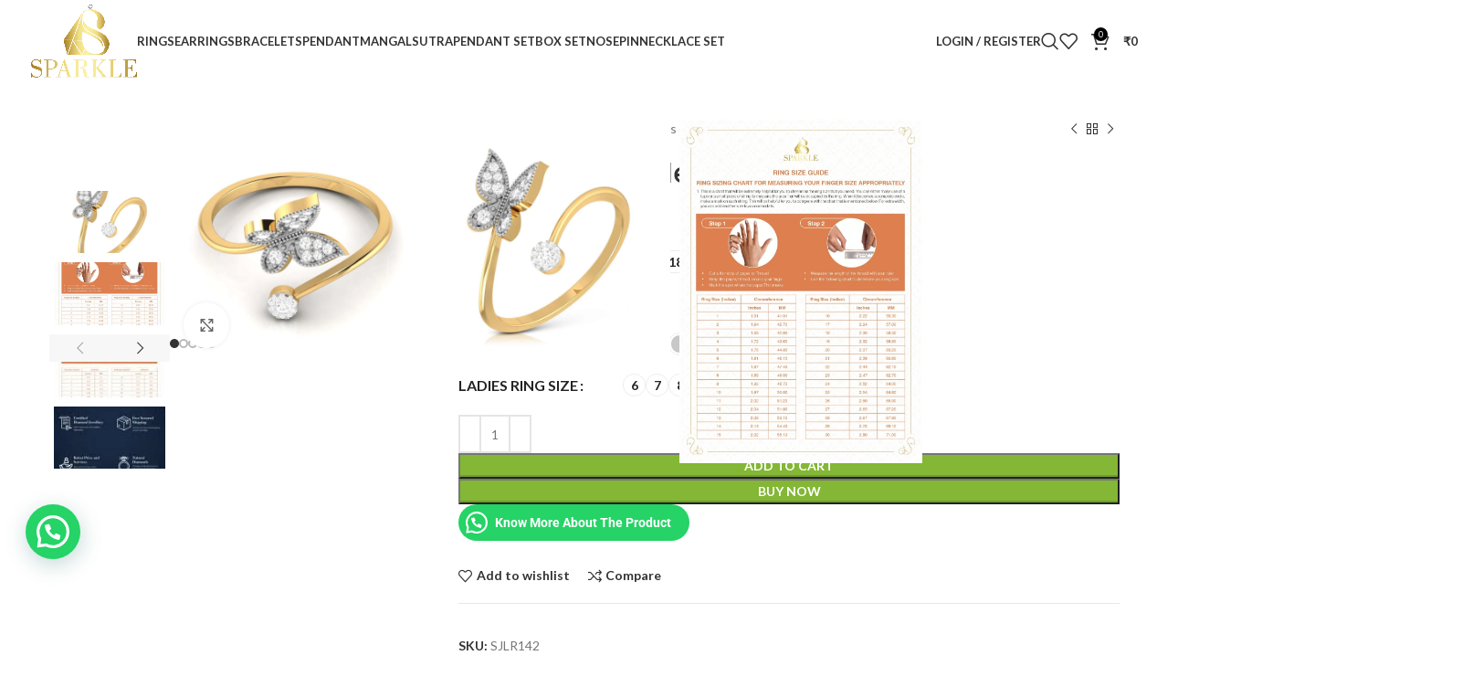

--- FILE ---
content_type: text/html; charset=UTF-8
request_url: https://www.sparklejewels.in/shop/rings/ladies-rings/diamond-ring-0-09-ij-si-gh-vs-fg-vvs-14kt-18kt-diamond-ring-diamond-ring-for-women-2/
body_size: 72906
content:
<!DOCTYPE html>
<html dir="ltr" lang="en-US" prefix="og: https://ogp.me/ns#">
<head>
	<meta charset="UTF-8">
	<link rel="profile" href="https://gmpg.org/xfn/11">
	<link rel="pingback" href="https://www.sparklejewels.in/xmlrpc.php">

	<title>Wings Of Sparkle Diamond Ring - Sparkle Jewels</title>

		<!-- All in One SEO 4.5.9.2 - aioseo.com -->
		<meta name="description" content="Simple yet standout, select among the choicest rings with us. Our rings bring elegance to your ethnic or casual look. The diamonds in our designs stunningly embrace the gold band to let you flaunt your desirable style every day.Â" />
		<meta name="robots" content="max-image-preview:large" />
		<link rel="canonical" href="https://www.sparklejewels.in/shop/rings/ladies-rings/diamond-ring-0-09-ij-si-gh-vs-fg-vvs-14kt-18kt-diamond-ring-diamond-ring-for-women-2/" />
		<meta name="generator" content="All in One SEO (AIOSEO) 4.5.9.2" />
		<meta property="og:locale" content="en_US" />
		<meta property="og:site_name" content="Sparkle Jewels - Shine Is Our Reputation" />
		<meta property="og:type" content="article" />
		<meta property="og:title" content="Wings Of Sparkle Diamond Ring - Sparkle Jewels" />
		<meta property="og:description" content="Simple yet standout, select among the choicest rings with us. Our rings bring elegance to your ethnic or casual look. The diamonds in our designs stunningly embrace the gold band to let you flaunt your desirable style every day.Â" />
		<meta property="og:url" content="https://www.sparklejewels.in/shop/rings/ladies-rings/diamond-ring-0-09-ij-si-gh-vs-fg-vvs-14kt-18kt-diamond-ring-diamond-ring-for-women-2/" />
		<meta property="article:published_time" content="2022-11-25T09:45:00+00:00" />
		<meta property="article:modified_time" content="2023-08-04T12:49:15+00:00" />
		<meta name="twitter:card" content="summary" />
		<meta name="twitter:title" content="Wings Of Sparkle Diamond Ring - Sparkle Jewels" />
		<meta name="twitter:description" content="Simple yet standout, select among the choicest rings with us. Our rings bring elegance to your ethnic or casual look. The diamonds in our designs stunningly embrace the gold band to let you flaunt your desirable style every day.Â" />
		<script type="application/ld+json" class="aioseo-schema">
			{"@context":"https:\/\/schema.org","@graph":[{"@type":"BreadcrumbList","@id":"https:\/\/www.sparklejewels.in\/shop\/rings\/ladies-rings\/diamond-ring-0-09-ij-si-gh-vs-fg-vvs-14kt-18kt-diamond-ring-diamond-ring-for-women-2\/#breadcrumblist","itemListElement":[{"@type":"ListItem","@id":"https:\/\/www.sparklejewels.in\/#listItem","position":1,"name":"Home","item":"https:\/\/www.sparklejewels.in\/","nextItem":"https:\/\/www.sparklejewels.in\/shop\/rings\/ladies-rings\/diamond-ring-0-09-ij-si-gh-vs-fg-vvs-14kt-18kt-diamond-ring-diamond-ring-for-women-2\/#listItem"},{"@type":"ListItem","@id":"https:\/\/www.sparklejewels.in\/shop\/rings\/ladies-rings\/diamond-ring-0-09-ij-si-gh-vs-fg-vvs-14kt-18kt-diamond-ring-diamond-ring-for-women-2\/#listItem","position":2,"name":"Wings Of Sparkle Diamond Ring","previousItem":"https:\/\/www.sparklejewels.in\/#listItem"}]},{"@type":"ItemPage","@id":"https:\/\/www.sparklejewels.in\/shop\/rings\/ladies-rings\/diamond-ring-0-09-ij-si-gh-vs-fg-vvs-14kt-18kt-diamond-ring-diamond-ring-for-women-2\/#itempage","url":"https:\/\/www.sparklejewels.in\/shop\/rings\/ladies-rings\/diamond-ring-0-09-ij-si-gh-vs-fg-vvs-14kt-18kt-diamond-ring-diamond-ring-for-women-2\/","name":"Wings Of Sparkle Diamond Ring - Sparkle Jewels","description":"Simple yet standout, select among the choicest rings with us. Our rings bring elegance to your ethnic or casual look. The diamonds in our designs stunningly embrace the gold band to let you flaunt your desirable style every day.\u00c2","inLanguage":"en-US","isPartOf":{"@id":"https:\/\/www.sparklejewels.in\/#website"},"breadcrumb":{"@id":"https:\/\/www.sparklejewels.in\/shop\/rings\/ladies-rings\/diamond-ring-0-09-ij-si-gh-vs-fg-vvs-14kt-18kt-diamond-ring-diamond-ring-for-women-2\/#breadcrumblist"},"image":{"@type":"ImageObject","url":"https:\/\/www.sparklejewels.in\/wp-content\/uploads\/2022\/11\/LR142-Yellow4-scaled.jpg","@id":"https:\/\/www.sparklejewels.in\/shop\/rings\/ladies-rings\/diamond-ring-0-09-ij-si-gh-vs-fg-vvs-14kt-18kt-diamond-ring-diamond-ring-for-women-2\/#mainImage","width":1920,"height":1920},"primaryImageOfPage":{"@id":"https:\/\/www.sparklejewels.in\/shop\/rings\/ladies-rings\/diamond-ring-0-09-ij-si-gh-vs-fg-vvs-14kt-18kt-diamond-ring-diamond-ring-for-women-2\/#mainImage"},"datePublished":"2022-11-25T15:15:00+05:30","dateModified":"2023-08-04T18:19:15+05:30"},{"@type":"Organization","@id":"https:\/\/www.sparklejewels.in\/#organization","name":"Sparkle Jewels","url":"https:\/\/www.sparklejewels.in\/","logo":{"@type":"ImageObject","url":"http:\/\/sparklejewels.in\/wp-content\/uploads\/2021\/07\/cropped-4monogram-with-name-png-1024x708-1.png","@id":"https:\/\/www.sparklejewels.in\/shop\/rings\/ladies-rings\/diamond-ring-0-09-ij-si-gh-vs-fg-vvs-14kt-18kt-diamond-ring-diamond-ring-for-women-2\/#organizationLogo"},"image":{"@id":"https:\/\/www.sparklejewels.in\/shop\/rings\/ladies-rings\/diamond-ring-0-09-ij-si-gh-vs-fg-vvs-14kt-18kt-diamond-ring-diamond-ring-for-women-2\/#organizationLogo"},"contactPoint":{"@type":"ContactPoint","telephone":"+918454046479","contactType":"Technical Support"}},{"@type":"WebSite","@id":"https:\/\/www.sparklejewels.in\/#website","url":"https:\/\/www.sparklejewels.in\/","name":"Sparkle Jewels","description":"Shine Is Our Reputation","inLanguage":"en-US","publisher":{"@id":"https:\/\/www.sparklejewels.in\/#organization"}}]}
		</script>
		<!-- All in One SEO -->


<!-- Google Tag Manager for WordPress by gtm4wp.com -->
<script data-cfasync="false" data-pagespeed-no-defer>
	var gtm4wp_datalayer_name = "dataLayer";
	var dataLayer = dataLayer || [];
	const gtm4wp_use_sku_instead = 1;
	const gtm4wp_currency = 'INR';
	const gtm4wp_product_per_impression = 10;
	const gtm4wp_clear_ecommerce = false;
</script>
<!-- End Google Tag Manager for WordPress by gtm4wp.com --><link rel='dns-prefetch' href='//www.googletagmanager.com' />
<link rel='dns-prefetch' href='//unpkg.com' />
<link rel='dns-prefetch' href='//www.gstatic.com' />
<link rel='dns-prefetch' href='//fonts.googleapis.com' />
<link rel="alternate" type="application/rss+xml" title="Sparkle Jewels &raquo; Feed" href="https://www.sparklejewels.in/feed/" />
<link rel="alternate" type="application/rss+xml" title="Sparkle Jewels &raquo; Comments Feed" href="https://www.sparklejewels.in/comments/feed/" />
<link rel="alternate" type="application/rss+xml" title="Sparkle Jewels &raquo; Wings Of Sparkle Diamond Ring Comments Feed" href="https://www.sparklejewels.in/shop/rings/ladies-rings/diamond-ring-0-09-ij-si-gh-vs-fg-vvs-14kt-18kt-diamond-ring-diamond-ring-for-women-2/feed/" />
<link rel="alternate" title="oEmbed (JSON)" type="application/json+oembed" href="https://www.sparklejewels.in/wp-json/oembed/1.0/embed?url=https%3A%2F%2Fwww.sparklejewels.in%2Fshop%2Frings%2Fladies-rings%2Fdiamond-ring-0-09-ij-si-gh-vs-fg-vvs-14kt-18kt-diamond-ring-diamond-ring-for-women-2%2F" />
<link rel="alternate" title="oEmbed (XML)" type="text/xml+oembed" href="https://www.sparklejewels.in/wp-json/oembed/1.0/embed?url=https%3A%2F%2Fwww.sparklejewels.in%2Fshop%2Frings%2Fladies-rings%2Fdiamond-ring-0-09-ij-si-gh-vs-fg-vvs-14kt-18kt-diamond-ring-diamond-ring-for-women-2%2F&#038;format=xml" />
<style id='wp-img-auto-sizes-contain-inline-css' type='text/css'>
img:is([sizes=auto i],[sizes^="auto," i]){contain-intrinsic-size:3000px 1500px}
/*# sourceURL=wp-img-auto-sizes-contain-inline-css */
</style>
<link rel='stylesheet' id='wp-block-library-css' href='https://www.sparklejewels.in/wp-includes/css/dist/block-library/style.min.css?ver=6.9' type='text/css' media='all' />
<style id='classic-theme-styles-inline-css' type='text/css'>
/*! This file is auto-generated */
.wp-block-button__link{color:#fff;background-color:#32373c;border-radius:9999px;box-shadow:none;text-decoration:none;padding:calc(.667em + 2px) calc(1.333em + 2px);font-size:1.125em}.wp-block-file__button{background:#32373c;color:#fff;text-decoration:none}
/*# sourceURL=/wp-includes/css/classic-themes.min.css */
</style>
<style id='joinchat-button-style-inline-css' type='text/css'>
.wp-block-joinchat-button{border:none!important;text-align:center}.wp-block-joinchat-button figure{display:table;margin:0 auto;padding:0}.wp-block-joinchat-button figcaption{font:normal normal 400 .6em/2em var(--wp--preset--font-family--system-font,sans-serif);margin:0;padding:0}.wp-block-joinchat-button .joinchat-button__qr{background-color:#fff;border:6px solid #25d366;border-radius:30px;box-sizing:content-box;display:block;height:200px;margin:auto;overflow:hidden;padding:10px;width:200px}.wp-block-joinchat-button .joinchat-button__qr canvas,.wp-block-joinchat-button .joinchat-button__qr img{display:block;margin:auto}.wp-block-joinchat-button .joinchat-button__link{align-items:center;background-color:#25d366;border:6px solid #25d366;border-radius:30px;display:inline-flex;flex-flow:row nowrap;justify-content:center;line-height:1.25em;margin:0 auto;text-decoration:none}.wp-block-joinchat-button .joinchat-button__link:before{background:transparent var(--joinchat-ico) no-repeat center;background-size:100%;content:"";display:block;height:1.5em;margin:-.75em .75em -.75em 0;width:1.5em}.wp-block-joinchat-button figure+.joinchat-button__link{margin-top:10px}@media (orientation:landscape)and (min-height:481px),(orientation:portrait)and (min-width:481px){.wp-block-joinchat-button.joinchat-button--qr-only figure+.joinchat-button__link{display:none}}@media (max-width:480px),(orientation:landscape)and (max-height:480px){.wp-block-joinchat-button figure{display:none}}

/*# sourceURL=https://www.sparklejewels.in/wp-content/plugins/creame-whatsapp-me/gutenberg/build/style-index.css */
</style>
<style id='global-styles-inline-css' type='text/css'>
:root{--wp--preset--aspect-ratio--square: 1;--wp--preset--aspect-ratio--4-3: 4/3;--wp--preset--aspect-ratio--3-4: 3/4;--wp--preset--aspect-ratio--3-2: 3/2;--wp--preset--aspect-ratio--2-3: 2/3;--wp--preset--aspect-ratio--16-9: 16/9;--wp--preset--aspect-ratio--9-16: 9/16;--wp--preset--color--black: #000000;--wp--preset--color--cyan-bluish-gray: #abb8c3;--wp--preset--color--white: #ffffff;--wp--preset--color--pale-pink: #f78da7;--wp--preset--color--vivid-red: #cf2e2e;--wp--preset--color--luminous-vivid-orange: #ff6900;--wp--preset--color--luminous-vivid-amber: #fcb900;--wp--preset--color--light-green-cyan: #7bdcb5;--wp--preset--color--vivid-green-cyan: #00d084;--wp--preset--color--pale-cyan-blue: #8ed1fc;--wp--preset--color--vivid-cyan-blue: #0693e3;--wp--preset--color--vivid-purple: #9b51e0;--wp--preset--gradient--vivid-cyan-blue-to-vivid-purple: linear-gradient(135deg,rgb(6,147,227) 0%,rgb(155,81,224) 100%);--wp--preset--gradient--light-green-cyan-to-vivid-green-cyan: linear-gradient(135deg,rgb(122,220,180) 0%,rgb(0,208,130) 100%);--wp--preset--gradient--luminous-vivid-amber-to-luminous-vivid-orange: linear-gradient(135deg,rgb(252,185,0) 0%,rgb(255,105,0) 100%);--wp--preset--gradient--luminous-vivid-orange-to-vivid-red: linear-gradient(135deg,rgb(255,105,0) 0%,rgb(207,46,46) 100%);--wp--preset--gradient--very-light-gray-to-cyan-bluish-gray: linear-gradient(135deg,rgb(238,238,238) 0%,rgb(169,184,195) 100%);--wp--preset--gradient--cool-to-warm-spectrum: linear-gradient(135deg,rgb(74,234,220) 0%,rgb(151,120,209) 20%,rgb(207,42,186) 40%,rgb(238,44,130) 60%,rgb(251,105,98) 80%,rgb(254,248,76) 100%);--wp--preset--gradient--blush-light-purple: linear-gradient(135deg,rgb(255,206,236) 0%,rgb(152,150,240) 100%);--wp--preset--gradient--blush-bordeaux: linear-gradient(135deg,rgb(254,205,165) 0%,rgb(254,45,45) 50%,rgb(107,0,62) 100%);--wp--preset--gradient--luminous-dusk: linear-gradient(135deg,rgb(255,203,112) 0%,rgb(199,81,192) 50%,rgb(65,88,208) 100%);--wp--preset--gradient--pale-ocean: linear-gradient(135deg,rgb(255,245,203) 0%,rgb(182,227,212) 50%,rgb(51,167,181) 100%);--wp--preset--gradient--electric-grass: linear-gradient(135deg,rgb(202,248,128) 0%,rgb(113,206,126) 100%);--wp--preset--gradient--midnight: linear-gradient(135deg,rgb(2,3,129) 0%,rgb(40,116,252) 100%);--wp--preset--font-size--small: 13px;--wp--preset--font-size--medium: 20px;--wp--preset--font-size--large: 36px;--wp--preset--font-size--x-large: 42px;--wp--preset--spacing--20: 0.44rem;--wp--preset--spacing--30: 0.67rem;--wp--preset--spacing--40: 1rem;--wp--preset--spacing--50: 1.5rem;--wp--preset--spacing--60: 2.25rem;--wp--preset--spacing--70: 3.38rem;--wp--preset--spacing--80: 5.06rem;--wp--preset--shadow--natural: 6px 6px 9px rgba(0, 0, 0, 0.2);--wp--preset--shadow--deep: 12px 12px 50px rgba(0, 0, 0, 0.4);--wp--preset--shadow--sharp: 6px 6px 0px rgba(0, 0, 0, 0.2);--wp--preset--shadow--outlined: 6px 6px 0px -3px rgb(255, 255, 255), 6px 6px rgb(0, 0, 0);--wp--preset--shadow--crisp: 6px 6px 0px rgb(0, 0, 0);}:where(.is-layout-flex){gap: 0.5em;}:where(.is-layout-grid){gap: 0.5em;}body .is-layout-flex{display: flex;}.is-layout-flex{flex-wrap: wrap;align-items: center;}.is-layout-flex > :is(*, div){margin: 0;}body .is-layout-grid{display: grid;}.is-layout-grid > :is(*, div){margin: 0;}:where(.wp-block-columns.is-layout-flex){gap: 2em;}:where(.wp-block-columns.is-layout-grid){gap: 2em;}:where(.wp-block-post-template.is-layout-flex){gap: 1.25em;}:where(.wp-block-post-template.is-layout-grid){gap: 1.25em;}.has-black-color{color: var(--wp--preset--color--black) !important;}.has-cyan-bluish-gray-color{color: var(--wp--preset--color--cyan-bluish-gray) !important;}.has-white-color{color: var(--wp--preset--color--white) !important;}.has-pale-pink-color{color: var(--wp--preset--color--pale-pink) !important;}.has-vivid-red-color{color: var(--wp--preset--color--vivid-red) !important;}.has-luminous-vivid-orange-color{color: var(--wp--preset--color--luminous-vivid-orange) !important;}.has-luminous-vivid-amber-color{color: var(--wp--preset--color--luminous-vivid-amber) !important;}.has-light-green-cyan-color{color: var(--wp--preset--color--light-green-cyan) !important;}.has-vivid-green-cyan-color{color: var(--wp--preset--color--vivid-green-cyan) !important;}.has-pale-cyan-blue-color{color: var(--wp--preset--color--pale-cyan-blue) !important;}.has-vivid-cyan-blue-color{color: var(--wp--preset--color--vivid-cyan-blue) !important;}.has-vivid-purple-color{color: var(--wp--preset--color--vivid-purple) !important;}.has-black-background-color{background-color: var(--wp--preset--color--black) !important;}.has-cyan-bluish-gray-background-color{background-color: var(--wp--preset--color--cyan-bluish-gray) !important;}.has-white-background-color{background-color: var(--wp--preset--color--white) !important;}.has-pale-pink-background-color{background-color: var(--wp--preset--color--pale-pink) !important;}.has-vivid-red-background-color{background-color: var(--wp--preset--color--vivid-red) !important;}.has-luminous-vivid-orange-background-color{background-color: var(--wp--preset--color--luminous-vivid-orange) !important;}.has-luminous-vivid-amber-background-color{background-color: var(--wp--preset--color--luminous-vivid-amber) !important;}.has-light-green-cyan-background-color{background-color: var(--wp--preset--color--light-green-cyan) !important;}.has-vivid-green-cyan-background-color{background-color: var(--wp--preset--color--vivid-green-cyan) !important;}.has-pale-cyan-blue-background-color{background-color: var(--wp--preset--color--pale-cyan-blue) !important;}.has-vivid-cyan-blue-background-color{background-color: var(--wp--preset--color--vivid-cyan-blue) !important;}.has-vivid-purple-background-color{background-color: var(--wp--preset--color--vivid-purple) !important;}.has-black-border-color{border-color: var(--wp--preset--color--black) !important;}.has-cyan-bluish-gray-border-color{border-color: var(--wp--preset--color--cyan-bluish-gray) !important;}.has-white-border-color{border-color: var(--wp--preset--color--white) !important;}.has-pale-pink-border-color{border-color: var(--wp--preset--color--pale-pink) !important;}.has-vivid-red-border-color{border-color: var(--wp--preset--color--vivid-red) !important;}.has-luminous-vivid-orange-border-color{border-color: var(--wp--preset--color--luminous-vivid-orange) !important;}.has-luminous-vivid-amber-border-color{border-color: var(--wp--preset--color--luminous-vivid-amber) !important;}.has-light-green-cyan-border-color{border-color: var(--wp--preset--color--light-green-cyan) !important;}.has-vivid-green-cyan-border-color{border-color: var(--wp--preset--color--vivid-green-cyan) !important;}.has-pale-cyan-blue-border-color{border-color: var(--wp--preset--color--pale-cyan-blue) !important;}.has-vivid-cyan-blue-border-color{border-color: var(--wp--preset--color--vivid-cyan-blue) !important;}.has-vivid-purple-border-color{border-color: var(--wp--preset--color--vivid-purple) !important;}.has-vivid-cyan-blue-to-vivid-purple-gradient-background{background: var(--wp--preset--gradient--vivid-cyan-blue-to-vivid-purple) !important;}.has-light-green-cyan-to-vivid-green-cyan-gradient-background{background: var(--wp--preset--gradient--light-green-cyan-to-vivid-green-cyan) !important;}.has-luminous-vivid-amber-to-luminous-vivid-orange-gradient-background{background: var(--wp--preset--gradient--luminous-vivid-amber-to-luminous-vivid-orange) !important;}.has-luminous-vivid-orange-to-vivid-red-gradient-background{background: var(--wp--preset--gradient--luminous-vivid-orange-to-vivid-red) !important;}.has-very-light-gray-to-cyan-bluish-gray-gradient-background{background: var(--wp--preset--gradient--very-light-gray-to-cyan-bluish-gray) !important;}.has-cool-to-warm-spectrum-gradient-background{background: var(--wp--preset--gradient--cool-to-warm-spectrum) !important;}.has-blush-light-purple-gradient-background{background: var(--wp--preset--gradient--blush-light-purple) !important;}.has-blush-bordeaux-gradient-background{background: var(--wp--preset--gradient--blush-bordeaux) !important;}.has-luminous-dusk-gradient-background{background: var(--wp--preset--gradient--luminous-dusk) !important;}.has-pale-ocean-gradient-background{background: var(--wp--preset--gradient--pale-ocean) !important;}.has-electric-grass-gradient-background{background: var(--wp--preset--gradient--electric-grass) !important;}.has-midnight-gradient-background{background: var(--wp--preset--gradient--midnight) !important;}.has-small-font-size{font-size: var(--wp--preset--font-size--small) !important;}.has-medium-font-size{font-size: var(--wp--preset--font-size--medium) !important;}.has-large-font-size{font-size: var(--wp--preset--font-size--large) !important;}.has-x-large-font-size{font-size: var(--wp--preset--font-size--x-large) !important;}
:where(.wp-block-post-template.is-layout-flex){gap: 1.25em;}:where(.wp-block-post-template.is-layout-grid){gap: 1.25em;}
:where(.wp-block-term-template.is-layout-flex){gap: 1.25em;}:where(.wp-block-term-template.is-layout-grid){gap: 1.25em;}
:where(.wp-block-columns.is-layout-flex){gap: 2em;}:where(.wp-block-columns.is-layout-grid){gap: 2em;}
:root :where(.wp-block-pullquote){font-size: 1.5em;line-height: 1.6;}
/*# sourceURL=global-styles-inline-css */
</style>
<link rel='stylesheet' id='digits-login-style-css' href='https://www.sparklejewels.in/wp-content/plugins/digits/assets/css/login.min.css?ver=7.9.2.13' type='text/css' media='all' />
<link rel='stylesheet' id='digits-style-css' href='https://www.sparklejewels.in/wp-content/plugins/digits/assets/css/main.min.css?ver=7.9.2.13' type='text/css' media='all' />
<style id='woocommerce-inline-inline-css' type='text/css'>
.woocommerce form .form-row .required { visibility: visible; }
/*# sourceURL=woocommerce-inline-inline-css */
</style>
<link rel='stylesheet' id='wt-import-export-for-woo-css' href='https://www.sparklejewels.in/wp-content/plugins/wt-import-export-for-woo/public/css/wt-import-export-for-woo-public.css?ver=1.0.4' type='text/css' media='all' />
<link rel='stylesheet' id='woocommerce-photo-reviews-style-css' href='https://www.sparklejewels.in/wp-content/plugins/woo-photo-reviews/css/style.min.css?ver=1.2.24' type='text/css' media='all' />
<style id='woocommerce-photo-reviews-style-inline-css' type='text/css'>
.wcpr-filter-container{border:1px solid #e5e5e5;}.wcpr-filter-button{border:1px solid #e5e5e5;}.rate-percent{background-color:#96588a;}.star-rating:before,.star-rating span:before,.stars a:hover:after, .stars a.active:after{color:#ffb600 !important;}
/*# sourceURL=woocommerce-photo-reviews-style-inline-css */
</style>
<link rel='stylesheet' id='wcpr-masonry-style-css' href='https://www.sparklejewels.in/wp-content/plugins/woo-photo-reviews/css/masonry.min.css?ver=1.2.24' type='text/css' media='all' />
<link rel='stylesheet' id='wcpr-swipebox-css-css' href='https://www.sparklejewels.in/wp-content/plugins/woo-photo-reviews/css/swipebox.min.css?ver=1.2.24' type='text/css' media='all' />
<link rel='stylesheet' id='wpcsb-frontend-css' href='https://www.sparklejewels.in/wp-content/plugins/wpc-sticky-add-to-cart/assets/css/frontend.css?ver=2.0.5' type='text/css' media='all' />
<link rel='stylesheet' id='couponwheel-css' href='https://www.sparklejewels.in/wp-content/plugins/couponwheel/assets/frontend.css?ver=1712221716' type='text/css' media='all' />
<link rel='stylesheet' id='couponwheel_robotofont-css' href='https://fonts.googleapis.com/css?family=Roboto+Mono%7CRoboto%3A400%2C700%2C900&#038;subset=cyrillic%2Ccyrillic-ext%2Cgreek%2Cgreek-ext%2Clatin-ext%2Cvietnamese&#038;ver=6.9' type='text/css' media='all' />
<link rel='stylesheet' id='google-roboto-regular-css' href='https://fonts.googleapis.com/css?family=Roboto%3A700%2C500%2C500i%2C400%2C200%2C300&#038;ver=6.9' type='text/css' media='all' />
<link rel='stylesheet' id='elementor-icons-css' href='https://www.sparklejewels.in/wp-content/plugins/elementor/assets/lib/eicons/css/elementor-icons.min.css?ver=5.45.0' type='text/css' media='all' />
<link rel='stylesheet' id='elementor-frontend-css' href='https://www.sparklejewels.in/wp-content/plugins/elementor/assets/css/frontend.min.css?ver=3.34.1' type='text/css' media='all' />
<link rel='stylesheet' id='elementor-post-1390-css' href='https://www.sparklejewels.in/wp-content/uploads/elementor/css/post-1390.css?ver=1768638936' type='text/css' media='all' />
<link rel='stylesheet' id='font-awesome-5-all-css' href='https://www.sparklejewels.in/wp-content/plugins/elementor/assets/lib/font-awesome/css/all.min.css?ver=3.34.1' type='text/css' media='all' />
<link rel='stylesheet' id='font-awesome-4-shim-css' href='https://www.sparklejewels.in/wp-content/plugins/elementor/assets/lib/font-awesome/css/v4-shims.min.css?ver=3.34.1' type='text/css' media='all' />
<link rel='stylesheet' id='bootstrap-css' href='https://www.sparklejewels.in/wp-content/themes/woodmart/css/bootstrap-light.min.css?ver=7.4.3' type='text/css' media='all' />
<link rel='stylesheet' id='woodmart-style-css' href='https://www.sparklejewels.in/wp-content/themes/woodmart/css/parts/base.min.css?ver=7.4.3' type='text/css' media='all' />
<link rel='stylesheet' id='wd-widget-wd-recent-posts-css' href='https://www.sparklejewels.in/wp-content/themes/woodmart/css/parts/widget-wd-recent-posts.min.css?ver=7.4.3' type='text/css' media='all' />
<link rel='stylesheet' id='wd-widget-nav-css' href='https://www.sparklejewels.in/wp-content/themes/woodmart/css/parts/widget-nav.min.css?ver=7.4.3' type='text/css' media='all' />
<link rel='stylesheet' id='wd-widget-product-cat-css' href='https://www.sparklejewels.in/wp-content/themes/woodmart/css/parts/woo-widget-product-cat.min.css?ver=7.4.3' type='text/css' media='all' />
<link rel='stylesheet' id='wd-widget-layered-nav-stock-status-css' href='https://www.sparklejewels.in/wp-content/themes/woodmart/css/parts/woo-widget-layered-nav-stock-status.min.css?ver=7.4.3' type='text/css' media='all' />
<link rel='stylesheet' id='wd-widget-slider-price-filter-css' href='https://www.sparklejewels.in/wp-content/themes/woodmart/css/parts/woo-widget-slider-price-filter.min.css?ver=7.4.3' type='text/css' media='all' />
<link rel='stylesheet' id='wd-wp-gutenberg-css' href='https://www.sparklejewels.in/wp-content/themes/woodmart/css/parts/wp-gutenberg.min.css?ver=7.4.3' type='text/css' media='all' />
<link rel='stylesheet' id='wd-elementor-base-css' href='https://www.sparklejewels.in/wp-content/themes/woodmart/css/parts/int-elem-base.min.css?ver=7.4.3' type='text/css' media='all' />
<link rel='stylesheet' id='wd-woocommerce-base-css' href='https://www.sparklejewels.in/wp-content/themes/woodmart/css/parts/woocommerce-base.min.css?ver=7.4.3' type='text/css' media='all' />
<link rel='stylesheet' id='wd-mod-star-rating-css' href='https://www.sparklejewels.in/wp-content/themes/woodmart/css/parts/mod-star-rating.min.css?ver=7.4.3' type='text/css' media='all' />
<link rel='stylesheet' id='wd-woo-el-track-order-css' href='https://www.sparklejewels.in/wp-content/themes/woodmart/css/parts/woo-el-track-order.min.css?ver=7.4.3' type='text/css' media='all' />
<link rel='stylesheet' id='wd-woocommerce-block-notices-css' href='https://www.sparklejewels.in/wp-content/themes/woodmart/css/parts/woo-mod-block-notices.min.css?ver=7.4.3' type='text/css' media='all' />
<link rel='stylesheet' id='wd-woo-gutenberg-css' href='https://www.sparklejewels.in/wp-content/themes/woodmart/css/parts/woo-gutenberg.min.css?ver=7.4.3' type='text/css' media='all' />
<link rel='stylesheet' id='wd-woo-mod-quantity-css' href='https://www.sparklejewels.in/wp-content/themes/woodmart/css/parts/woo-mod-quantity.min.css?ver=7.4.3' type='text/css' media='all' />
<link rel='stylesheet' id='wd-woo-single-prod-el-base-css' href='https://www.sparklejewels.in/wp-content/themes/woodmart/css/parts/woo-single-prod-el-base.min.css?ver=7.4.3' type='text/css' media='all' />
<link rel='stylesheet' id='wd-woo-mod-stock-status-css' href='https://www.sparklejewels.in/wp-content/themes/woodmart/css/parts/woo-mod-stock-status.min.css?ver=7.4.3' type='text/css' media='all' />
<link rel='stylesheet' id='wd-woo-opt-hide-larger-price-css' href='https://www.sparklejewels.in/wp-content/themes/woodmart/css/parts/woo-opt-hide-larger-price.min.css?ver=7.4.3' type='text/css' media='all' />
<link rel='stylesheet' id='wd-woo-mod-shop-attributes-css' href='https://www.sparklejewels.in/wp-content/themes/woodmart/css/parts/woo-mod-shop-attributes.min.css?ver=7.4.3' type='text/css' media='all' />
<link rel='stylesheet' id='wd-header-base-css' href='https://www.sparklejewels.in/wp-content/themes/woodmart/css/parts/header-base.min.css?ver=7.4.3' type='text/css' media='all' />
<link rel='stylesheet' id='wd-mod-tools-css' href='https://www.sparklejewels.in/wp-content/themes/woodmart/css/parts/mod-tools.min.css?ver=7.4.3' type='text/css' media='all' />
<link rel='stylesheet' id='wd-woo-mod-login-form-css' href='https://www.sparklejewels.in/wp-content/themes/woodmart/css/parts/woo-mod-login-form.min.css?ver=7.4.3' type='text/css' media='all' />
<link rel='stylesheet' id='wd-header-my-account-css' href='https://www.sparklejewels.in/wp-content/themes/woodmart/css/parts/header-el-my-account.min.css?ver=7.4.3' type='text/css' media='all' />
<link rel='stylesheet' id='wd-header-search-css' href='https://www.sparklejewels.in/wp-content/themes/woodmart/css/parts/header-el-search.min.css?ver=7.4.3' type='text/css' media='all' />
<link rel='stylesheet' id='wd-wd-search-results-css' href='https://www.sparklejewels.in/wp-content/themes/woodmart/css/parts/wd-search-results.min.css?ver=7.4.3' type='text/css' media='all' />
<link rel='stylesheet' id='wd-wd-search-form-css' href='https://www.sparklejewels.in/wp-content/themes/woodmart/css/parts/wd-search-form.min.css?ver=7.4.3' type='text/css' media='all' />
<link rel='stylesheet' id='wd-header-elements-base-css' href='https://www.sparklejewels.in/wp-content/themes/woodmart/css/parts/header-el-base.min.css?ver=7.4.3' type='text/css' media='all' />
<link rel='stylesheet' id='wd-header-cart-side-css' href='https://www.sparklejewels.in/wp-content/themes/woodmart/css/parts/header-el-cart-side.min.css?ver=7.4.3' type='text/css' media='all' />
<link rel='stylesheet' id='wd-header-cart-css' href='https://www.sparklejewels.in/wp-content/themes/woodmart/css/parts/header-el-cart.min.css?ver=7.4.3' type='text/css' media='all' />
<link rel='stylesheet' id='wd-widget-shopping-cart-css' href='https://www.sparklejewels.in/wp-content/themes/woodmart/css/parts/woo-widget-shopping-cart.min.css?ver=7.4.3' type='text/css' media='all' />
<link rel='stylesheet' id='wd-widget-product-list-css' href='https://www.sparklejewels.in/wp-content/themes/woodmart/css/parts/woo-widget-product-list.min.css?ver=7.4.3' type='text/css' media='all' />
<link rel='stylesheet' id='wd-header-mobile-nav-dropdown-css' href='https://www.sparklejewels.in/wp-content/themes/woodmart/css/parts/header-el-mobile-nav-dropdown.min.css?ver=7.4.3' type='text/css' media='all' />
<link rel='stylesheet' id='wd-woo-single-prod-builder-css' href='https://www.sparklejewels.in/wp-content/themes/woodmart/css/parts/woo-single-prod-builder.min.css?ver=7.4.3' type='text/css' media='all' />
<link rel='stylesheet' id='wd-photoswipe-css' href='https://www.sparklejewels.in/wp-content/themes/woodmart/css/parts/lib-photoswipe.min.css?ver=7.4.3' type='text/css' media='all' />
<link rel='stylesheet' id='wd-woo-single-prod-el-gallery-css' href='https://www.sparklejewels.in/wp-content/themes/woodmart/css/parts/woo-single-prod-el-gallery.min.css?ver=7.4.3' type='text/css' media='all' />
<link rel='stylesheet' id='wd-woo-single-prod-el-gallery-opt-thumb-left-desktop-css' href='https://www.sparklejewels.in/wp-content/themes/woodmart/css/parts/woo-single-prod-el-gallery-opt-thumb-left-desktop.min.css?ver=7.4.3' type='text/css' media='all' />
<link rel='stylesheet' id='wd-swiper-css' href='https://www.sparklejewels.in/wp-content/themes/woodmart/css/parts/lib-swiper.min.css?ver=7.4.3' type='text/css' media='all' />
<link rel='stylesheet' id='wd-swiper-arrows-css' href='https://www.sparklejewels.in/wp-content/themes/woodmart/css/parts/lib-swiper-arrows.min.css?ver=7.4.3' type='text/css' media='all' />
<link rel='stylesheet' id='wd-swiper-pagin-css' href='https://www.sparklejewels.in/wp-content/themes/woodmart/css/parts/lib-swiper-pagin.min.css?ver=7.4.3' type='text/css' media='all' />
<link rel='stylesheet' id='wd-woo-single-prod-el-navigation-css' href='https://www.sparklejewels.in/wp-content/themes/woodmart/css/parts/woo-single-prod-el-navigation.min.css?ver=7.4.3' type='text/css' media='all' />
<link rel='stylesheet' id='wd-woo-mod-variation-form-css' href='https://www.sparklejewels.in/wp-content/themes/woodmart/css/parts/woo-mod-variation-form.min.css?ver=7.4.3' type='text/css' media='all' />
<link rel='stylesheet' id='wd-woo-mod-swatches-base-css' href='https://www.sparklejewels.in/wp-content/themes/woodmart/css/parts/woo-mod-swatches-base.min.css?ver=7.4.3' type='text/css' media='all' />
<link rel='stylesheet' id='wd-woo-mod-variation-form-single-css' href='https://www.sparklejewels.in/wp-content/themes/woodmart/css/parts/woo-mod-variation-form-single.min.css?ver=7.4.3' type='text/css' media='all' />
<link rel='stylesheet' id='wd-woo-mod-swatches-style-3-css' href='https://www.sparklejewels.in/wp-content/themes/woodmart/css/parts/woo-mod-swatches-style-3.min.css?ver=7.4.3' type='text/css' media='all' />
<link rel='stylesheet' id='wd-woo-mod-swatches-dis-2-css' href='https://www.sparklejewels.in/wp-content/themes/woodmart/css/parts/woo-mod-swatches-dis-style-2.min.css?ver=7.4.3' type='text/css' media='all' />
<link rel='stylesheet' id='wd-woo-opt-limit-swatches-css' href='https://www.sparklejewels.in/wp-content/themes/woodmart/css/parts/woo-opt-limit-swatches.min.css?ver=7.4.3' type='text/css' media='all' />
<link rel='stylesheet' id='wd-social-icons-css' href='https://www.sparklejewels.in/wp-content/themes/woodmart/css/parts/el-social-icons.min.css?ver=7.4.3' type='text/css' media='all' />
<link rel='stylesheet' id='wd-mod-comments-css' href='https://www.sparklejewels.in/wp-content/themes/woodmart/css/parts/mod-comments.min.css?ver=7.4.3' type='text/css' media='all' />
<link rel='stylesheet' id='wd-woo-single-prod-el-reviews-css' href='https://www.sparklejewels.in/wp-content/themes/woodmart/css/parts/woo-single-prod-el-reviews.min.css?ver=7.4.3' type='text/css' media='all' />
<link rel='stylesheet' id='wd-woo-single-prod-el-reviews-style-1-css' href='https://www.sparklejewels.in/wp-content/themes/woodmart/css/parts/woo-single-prod-el-reviews-style-1.min.css?ver=7.4.3' type='text/css' media='all' />
<link rel='stylesheet' id='wd-tabs-css' href='https://www.sparklejewels.in/wp-content/themes/woodmart/css/parts/el-tabs.min.css?ver=7.4.3' type='text/css' media='all' />
<link rel='stylesheet' id='wd-woo-single-prod-el-tabs-opt-layout-tabs-css' href='https://www.sparklejewels.in/wp-content/themes/woodmart/css/parts/woo-single-prod-el-tabs-opt-layout-tabs.min.css?ver=7.4.3' type='text/css' media='all' />
<link rel='stylesheet' id='wd-section-title-css' href='https://www.sparklejewels.in/wp-content/themes/woodmart/css/parts/el-section-title.min.css?ver=7.4.3' type='text/css' media='all' />
<link rel='stylesheet' id='wd-section-title-style-simple-and-brd-css' href='https://www.sparklejewels.in/wp-content/themes/woodmart/css/parts/el-section-title-style-simple-and-brd.min.css?ver=7.4.3' type='text/css' media='all' />
<link rel='stylesheet' id='wd-product-loop-css' href='https://www.sparklejewels.in/wp-content/themes/woodmart/css/parts/woo-product-loop.min.css?ver=7.4.3' type='text/css' media='all' />
<link rel='stylesheet' id='wd-product-loop-alt-css' href='https://www.sparklejewels.in/wp-content/themes/woodmart/css/parts/woo-product-loop-alt.min.css?ver=7.4.3' type='text/css' media='all' />
<link rel='stylesheet' id='wd-mfp-popup-css' href='https://www.sparklejewels.in/wp-content/themes/woodmart/css/parts/lib-magnific-popup.min.css?ver=7.4.3' type='text/css' media='all' />
<link rel='stylesheet' id='wd-footer-base-css' href='https://www.sparklejewels.in/wp-content/themes/woodmart/css/parts/footer-base.min.css?ver=7.4.3' type='text/css' media='all' />
<link rel='stylesheet' id='wd-info-box-css' href='https://www.sparklejewels.in/wp-content/themes/woodmart/css/parts/el-info-box.min.css?ver=7.4.3' type='text/css' media='all' />
<link rel='stylesheet' id='wd-scroll-top-css' href='https://www.sparklejewels.in/wp-content/themes/woodmart/css/parts/opt-scrolltotop.min.css?ver=7.4.3' type='text/css' media='all' />
<link rel='stylesheet' id='wd-header-my-account-sidebar-css' href='https://www.sparklejewels.in/wp-content/themes/woodmart/css/parts/header-el-my-account-sidebar.min.css?ver=7.4.3' type='text/css' media='all' />
<link rel='stylesheet' id='xts-style-theme_settings_default-css' href='https://www.sparklejewels.in/wp-content/uploads/2024/03/xts-theme_settings_default-1711020937.css?ver=7.4.3' type='text/css' media='all' />
<link rel='stylesheet' id='xts-google-fonts-css' href='https://fonts.googleapis.com/css?family=Lato%3A400%2C700%7CPoppins%3A400%2C600%2C500&#038;ver=7.4.3' type='text/css' media='all' />
<link rel='stylesheet' id='elementor-gf-local-roboto-css' href='https://www.sparklejewels.in/wp-content/uploads/elementor/google-fonts/css/roboto.css?ver=1742243697' type='text/css' media='all' />
<link rel='stylesheet' id='elementor-gf-local-robotoslab-css' href='https://www.sparklejewels.in/wp-content/uploads/elementor/google-fonts/css/robotoslab.css?ver=1742243704' type='text/css' media='all' />
<script type="text/javascript" src="https://www.sparklejewels.in/wp-includes/js/jquery/jquery.min.js?ver=3.7.1" id="jquery-core-js"></script>
<script type="text/javascript" src="https://www.sparklejewels.in/wp-includes/js/jquery/jquery-migrate.min.js?ver=3.4.1" id="jquery-migrate-js"></script>
<script type="text/javascript" src="https://www.sparklejewels.in/wp-content/plugins/woocommerce/assets/js/jquery-blockui/jquery.blockUI.min.js?ver=2.7.0-wc.10.4.3" id="wc-jquery-blockui-js" defer="defer" data-wp-strategy="defer"></script>
<script type="text/javascript" id="wc-add-to-cart-js-extra">
/* <![CDATA[ */
var wc_add_to_cart_params = {"ajax_url":"/wp-admin/admin-ajax.php","wc_ajax_url":"/?wc-ajax=%%endpoint%%","i18n_view_cart":"View cart","cart_url":"https://www.sparklejewels.in/cart/","is_cart":"","cart_redirect_after_add":"no"};
//# sourceURL=wc-add-to-cart-js-extra
/* ]]> */
</script>
<script type="text/javascript" src="https://www.sparklejewels.in/wp-content/plugins/woocommerce/assets/js/frontend/add-to-cart.min.js?ver=10.4.3" id="wc-add-to-cart-js" defer="defer" data-wp-strategy="defer"></script>
<script type="text/javascript" src="https://www.sparklejewels.in/wp-content/plugins/woocommerce/assets/js/zoom/jquery.zoom.min.js?ver=1.7.21-wc.10.4.3" id="wc-zoom-js" defer="defer" data-wp-strategy="defer"></script>
<script type="text/javascript" id="wc-single-product-js-extra">
/* <![CDATA[ */
var wc_single_product_params = {"i18n_required_rating_text":"Please select a rating","i18n_rating_options":["1 of 5 stars","2 of 5 stars","3 of 5 stars","4 of 5 stars","5 of 5 stars"],"i18n_product_gallery_trigger_text":"View full-screen image gallery","review_rating_required":"yes","flexslider":{"rtl":false,"animation":"slide","smoothHeight":true,"directionNav":false,"controlNav":"thumbnails","slideshow":false,"animationSpeed":500,"animationLoop":false,"allowOneSlide":false},"zoom_enabled":"","zoom_options":[],"photoswipe_enabled":"","photoswipe_options":{"shareEl":false,"closeOnScroll":false,"history":false,"hideAnimationDuration":0,"showAnimationDuration":0},"flexslider_enabled":""};
//# sourceURL=wc-single-product-js-extra
/* ]]> */
</script>
<script type="text/javascript" src="https://www.sparklejewels.in/wp-content/plugins/woocommerce/assets/js/frontend/single-product.min.js?ver=10.4.3" id="wc-single-product-js" defer="defer" data-wp-strategy="defer"></script>
<script type="text/javascript" src="https://www.sparklejewels.in/wp-content/plugins/woocommerce/assets/js/js-cookie/js.cookie.min.js?ver=2.1.4-wc.10.4.3" id="wc-js-cookie-js" defer="defer" data-wp-strategy="defer"></script>
<script type="text/javascript" id="woocommerce-js-extra">
/* <![CDATA[ */
var woocommerce_params = {"ajax_url":"/wp-admin/admin-ajax.php","wc_ajax_url":"/?wc-ajax=%%endpoint%%","i18n_password_show":"Show password","i18n_password_hide":"Hide password"};
//# sourceURL=woocommerce-js-extra
/* ]]> */
</script>
<script type="text/javascript" src="https://www.sparklejewels.in/wp-content/plugins/woocommerce/assets/js/frontend/woocommerce.min.js?ver=10.4.3" id="woocommerce-js" defer="defer" data-wp-strategy="defer"></script>
<script type="text/javascript" src="https://www.sparklejewels.in/wp-content/plugins/wt-import-export-for-woo/public/js/wt-import-export-for-woo-public.js?ver=1.0.4" id="wt-import-export-for-woo-js"></script>
<script type="text/javascript" id="woocommerce-photo-reviews-script-js-extra">
/* <![CDATA[ */
var woocommerce_photo_reviews_params = {"ajaxurl":"https://www.sparklejewels.in/wp-admin/admin-ajax.php","i18n_required_rating_text":"Please select a rating","i18n_required_comment_text":"Please enter your comment","i18n_required_name_text":"Please enter your name","i18n_required_email_text":"Please enter your email","warning_gdpr":"Please agree with our term and policy.","upload_allow":["image/jpg","image/jpeg","image/bmp","image/png","image/webp","image/gif"],"ajax_upload_file":"","ajax_check_content_reviews":"","max_file_size":"2000","max_files":"2","enable_photo":"on","required_image":"off","warning_required_image":"Please upload at least one image for your review!","warning_max_files":"You can only upload maximum of 2 files","warning_upload_allow":"'%file_name%' is not an allowed file type.","warning_max_file_size":"The size of '%file_name%' is greater than 2000 kB.","comments_container_id":"comments","nonce":"eb72814953","wc_ajax_url":"/?wc-ajax=%%endpoint%%"};
//# sourceURL=woocommerce-photo-reviews-script-js-extra
/* ]]> */
</script>
<script type="text/javascript" src="https://www.sparklejewels.in/wp-content/plugins/woo-photo-reviews/js/script.min.js?ver=1.2.24" id="woocommerce-photo-reviews-script-js"></script>
<script type="text/javascript" src="https://www.sparklejewels.in/wp-content/plugins/woo-photo-reviews/js/jquery.swipebox.js?ver=1.2.24" id="wcpr-swipebox-js-js"></script>
<script type="text/javascript" src="https://www.sparklejewels.in/wp-content/plugins/woo-photo-reviews/js/masonry.min.js?ver=1.2.24" id="wcpr-masonry-script-js"></script>
<script type="text/javascript" src="https://www.sparklejewels.in/wp-includes/js/dist/hooks.min.js?ver=dd5603f07f9220ed27f1" id="wp-hooks-js"></script>
<script type="text/javascript" id="wpm-js-extra">
/* <![CDATA[ */
var wpm = {"ajax_url":"https://www.sparklejewels.in/wp-admin/admin-ajax.php","root":"https://www.sparklejewels.in/wp-json/","nonce_wp_rest":"00c19a26bb","nonce_ajax":"7f0c0f3512"};
//# sourceURL=wpm-js-extra
/* ]]> */
</script>
<script type="text/javascript" src="https://www.sparklejewels.in/wp-content/plugins/woocommerce-google-adwords-conversion-tracking-tag/js/public/wpm-public.p1.min.js?ver=1.42.3" id="wpm-js"></script>

<!-- Google tag (gtag.js) snippet added by Site Kit -->
<!-- Google Analytics snippet added by Site Kit -->
<script type="text/javascript" src="https://www.googletagmanager.com/gtag/js?id=GT-M6XTVB9" id="google_gtagjs-js" async></script>
<script type="text/javascript" id="google_gtagjs-js-after">
/* <![CDATA[ */
window.dataLayer = window.dataLayer || [];function gtag(){dataLayer.push(arguments);}
gtag("set","linker",{"domains":["www.sparklejewels.in"]});
gtag("js", new Date());
gtag("set", "developer_id.dZTNiMT", true);
gtag("config", "GT-M6XTVB9");
//# sourceURL=google_gtagjs-js-after
/* ]]> */
</script>
<script type="text/javascript" src="https://www.sparklejewels.in/wp-content/themes/woodmart/js/libs/device.min.js?ver=7.4.3" id="wd-device-library-js"></script>
<script type="text/javascript" src="https://www.sparklejewels.in/wp-content/themes/woodmart/js/scripts/global/scrollBar.min.js?ver=7.4.3" id="wd-scrollbar-js"></script>
<script type="text/javascript" id="wc-settings-dep-in-header-js-after">
/* <![CDATA[ */
console.warn( "Scripts that have a dependency on [wc-settings, wc-blocks-checkout] must be loaded in the footer, automatewoo-marketing-optin-editor-script was registered to load in the header, but has been switched to load in the footer instead. See https://github.com/woocommerce/woocommerce-gutenberg-products-block/pull/5059" );
//# sourceURL=wc-settings-dep-in-header-js-after
/* ]]> */
</script>
<script type="text/javascript" src="https://www.gstatic.com/firebasejs/8.2.1/firebase-app.js?ver=8.2.1" id="firebase-js"></script>
<script type="text/javascript" src="https://www.gstatic.com/firebasejs/8.2.1/firebase-auth.js?ver=8.2.1" id="firebase-auth-js"></script>
<script type="text/javascript" id="firebase-auth-js-after">
/* <![CDATA[ */
// For Firebase JS SDK v7.20.0 and later, measurementId is optional
const firebaseConfig = {
  apiKey: "AIzaSyApNvo2SgY3ak6az_d_sOAfes9GdTJGKig",
  authDomain: "sparkle-jewels-16eac.firebaseapp.com",
  databaseURL: "https://sparkle-jewels-16eac-default-rtdb.firebaseio.com",
  projectId: "sparkle-jewels-16eac",
  storageBucket: "sparkle-jewels-16eac.appspot.com",
  messagingSenderId: "82096360852",
  appId: "1:82096360852:web:9198a454d0077b87715381",
  measurementId: "G-8RZWL3RMB3"
};
        firebase.initializeApp(firebaseConfig);
        firebase.auth().languageCode = "en_US"
//# sourceURL=firebase-auth-js-after
/* ]]> */
</script>
<script type="text/javascript" src="https://www.sparklejewels.in/wp-content/plugins/elementor/assets/lib/font-awesome/js/v4-shims.min.js?ver=3.34.1" id="font-awesome-4-shim-js"></script>
<link rel="https://api.w.org/" href="https://www.sparklejewels.in/wp-json/" /><link rel="alternate" title="JSON" type="application/json" href="https://www.sparklejewels.in/wp-json/wp/v2/product/48048" /><link rel="EditURI" type="application/rsd+xml" title="RSD" href="https://www.sparklejewels.in/xmlrpc.php?rsd" />
<meta name="generator" content="WordPress 6.9" />
<meta name="generator" content="WooCommerce 10.4.3" />
<link rel='shortlink' href='https://www.sparklejewels.in/?p=48048' />
<meta name="generator" content="Site Kit by Google 1.170.0" />
<!-- Google Tag Manager for WordPress by gtm4wp.com -->
<!-- GTM Container placement set to off -->
<script data-cfasync="false" data-pagespeed-no-defer type="text/javascript">
	var dataLayer_content = {"pagePostType":"product","pagePostType2":"single-product","pagePostAuthor":"Avinav","cartContent":{"totals":{"applied_coupons":[],"discount_total":0,"subtotal":0,"total":0},"items":[]},"productRatingCounts":[],"productAverageRating":0,"productReviewCount":0,"productType":"variable","productIsVariable":1};
	dataLayer.push( dataLayer_content );
</script>
<script>
	console.warn && console.warn("[GTM4WP] Google Tag Manager container code placement set to OFF !!!");
	console.warn && console.warn("[GTM4WP] Data layer codes are active but GTM container must be loaded using custom coding !!!");
</script>
<!-- End Google Tag Manager for WordPress by gtm4wp.com -->					<meta name="viewport" content="width=device-width, initial-scale=1.0, maximum-scale=1.0, user-scalable=no">
										<noscript><style>.woocommerce-product-gallery{ opacity: 1 !important; }</style></noscript>
	
<!-- Google AdSense meta tags added by Site Kit -->
<meta name="google-adsense-platform-account" content="ca-host-pub-2644536267352236">
<meta name="google-adsense-platform-domain" content="sitekit.withgoogle.com">
<!-- End Google AdSense meta tags added by Site Kit -->
<meta name="generator" content="Elementor 3.34.1; features: additional_custom_breakpoints; settings: css_print_method-external, google_font-enabled, font_display-auto">

<!-- START Pixel Manager for WooCommerce -->

		<script>

			window.wpmDataLayer = window.wpmDataLayer || {}
			window.wpmDataLayer = Object.assign(window.wpmDataLayer, {"cart":{},"cart_item_keys":{},"version":{"number":"1.42.3","pro":false,"eligible_for_updates":false,"distro":"fms","beta":false,"show":true},"pixels":[],"shop":{"list_name":"Product | Wings Of Sparkle Diamond Ring","list_id":"product_wings-of-sparkle-diamond-ring","page_type":"product","product_type":"variable","currency":"INR","selectors":{"addToCart":[],"beginCheckout":[]},"order_duplication_prevention":true,"view_item_list_trigger":{"test_mode":false,"background_color":"green","opacity":0.5,"repeat":true,"timeout":1000,"threshold":0.8},"variations_output":true},"page":{"id":48048,"title":"Wings Of Sparkle Diamond Ring","type":"product","categories":[],"parent":{"id":0,"title":"Wings Of Sparkle Diamond Ring","type":"product","categories":[]}},"general":{"user_logged_in":false,"scroll_tracking_thresholds":[],"page_id":48048,"exclude_domains":[],"server_2_server":{"active":false,"ip_exclude_list":[]},"consent_management":{"explicit_consent":false}}})

		</script>

		
<!-- END Pixel Manager for WooCommerce -->
			<meta name="pm-dataLayer-meta" content="48048" class="wpmProductId"
				  data-id="48048">
					<script>
			(window.wpmDataLayer = window.wpmDataLayer || {}).products             = window.wpmDataLayer.products || {}
			window.wpmDataLayer.products[48048] = {"id":"48048","sku":"SJLR142","price":13125,"brand":"","quantity":1,"dyn_r_ids":{"post_id":"48048","sku":"SJLR142","gpf":"woocommerce_gpf_48048","gla":"gla_48048"},"is_variable":true,"type":"variable","name":"Wings Of Sparkle Diamond Ring","category":["Casual Wear","Ladies Rings","Rings"],"is_variation":false};
					</script>
					<meta name="pm-dataLayer-meta" content="48050" class="wpmProductId"
				  data-id="48050">
					<script>
			(window.wpmDataLayer = window.wpmDataLayer || {}).products             = window.wpmDataLayer.products || {}
			window.wpmDataLayer.products[48050] = {"id":"48050","sku":"SJLR142","price":13125,"brand":"","quantity":1,"dyn_r_ids":{"post_id":"48050","sku":"SJLR142","gpf":"woocommerce_gpf_48050","gla":"gla_48050"},"is_variable":false,"type":"variation","name":"Wings Of Sparkle Diamond Ring","parent_id_dyn_r_ids":{"post_id":"48048","sku":"SJLR142","gpf":"woocommerce_gpf_48048","gla":"gla_48048"},"parent_id":48048,"variant":"Gold-quality: 14kt | Diamond-quality: ij-si | Gold-color:  | Ladies-ring-size: ","category":["Casual Wear","Ladies Rings","Rings"],"is_variation":true};
					</script>
					<meta name="pm-dataLayer-meta" content="48051" class="wpmProductId"
				  data-id="48051">
					<script>
			(window.wpmDataLayer = window.wpmDataLayer || {}).products             = window.wpmDataLayer.products || {}
			window.wpmDataLayer.products[48051] = {"id":"48051","sku":"SJLR142","price":14949,"brand":"","quantity":1,"dyn_r_ids":{"post_id":"48051","sku":"SJLR142","gpf":"woocommerce_gpf_48051","gla":"gla_48051"},"is_variable":false,"type":"variation","name":"Wings Of Sparkle Diamond Ring","parent_id_dyn_r_ids":{"post_id":"48048","sku":"SJLR142","gpf":"woocommerce_gpf_48048","gla":"gla_48048"},"parent_id":48048,"variant":"Gold-quality: 18kt | Diamond-quality: ij-si | Gold-color:  | Ladies-ring-size: ","category":["Casual Wear","Ladies Rings","Rings"],"is_variation":true};
					</script>
					<meta name="pm-dataLayer-meta" content="48052" class="wpmProductId"
				  data-id="48052">
					<script>
			(window.wpmDataLayer = window.wpmDataLayer || {}).products             = window.wpmDataLayer.products || {}
			window.wpmDataLayer.products[48052] = {"id":"48052","sku":"SJLR142","price":14144,"brand":"","quantity":1,"dyn_r_ids":{"post_id":"48052","sku":"SJLR142","gpf":"woocommerce_gpf_48052","gla":"gla_48052"},"is_variable":false,"type":"variation","name":"Wings Of Sparkle Diamond Ring","parent_id_dyn_r_ids":{"post_id":"48048","sku":"SJLR142","gpf":"woocommerce_gpf_48048","gla":"gla_48048"},"parent_id":48048,"variant":"Gold-quality: 14kt | Diamond-quality: gh-vs | Gold-color:  | Ladies-ring-size: ","category":["Casual Wear","Ladies Rings","Rings"],"is_variation":true};
					</script>
					<meta name="pm-dataLayer-meta" content="48053" class="wpmProductId"
				  data-id="48053">
					<script>
			(window.wpmDataLayer = window.wpmDataLayer || {}).products             = window.wpmDataLayer.products || {}
			window.wpmDataLayer.products[48053] = {"id":"48053","sku":"SJLR142","price":15969,"brand":"","quantity":1,"dyn_r_ids":{"post_id":"48053","sku":"SJLR142","gpf":"woocommerce_gpf_48053","gla":"gla_48053"},"is_variable":false,"type":"variation","name":"Wings Of Sparkle Diamond Ring","parent_id_dyn_r_ids":{"post_id":"48048","sku":"SJLR142","gpf":"woocommerce_gpf_48048","gla":"gla_48048"},"parent_id":48048,"variant":"Gold-quality: 18kt | Diamond-quality: gh-vs | Gold-color:  | Ladies-ring-size: ","category":["Casual Wear","Ladies Rings","Rings"],"is_variation":true};
					</script>
					<meta name="pm-dataLayer-meta" content="48054" class="wpmProductId"
				  data-id="48054">
					<script>
			(window.wpmDataLayer = window.wpmDataLayer || {}).products             = window.wpmDataLayer.products || {}
			window.wpmDataLayer.products[48054] = {"id":"48054","sku":"SJLR142","price":15164,"brand":"","quantity":1,"dyn_r_ids":{"post_id":"48054","sku":"SJLR142","gpf":"woocommerce_gpf_48054","gla":"gla_48054"},"is_variable":false,"type":"variation","name":"Wings Of Sparkle Diamond Ring","parent_id_dyn_r_ids":{"post_id":"48048","sku":"SJLR142","gpf":"woocommerce_gpf_48048","gla":"gla_48048"},"parent_id":48048,"variant":"Gold-quality: 14kt | Diamond-quality: fg-vvs | Gold-color:  | Ladies-ring-size: ","category":["Casual Wear","Ladies Rings","Rings"],"is_variation":true};
					</script>
					<meta name="pm-dataLayer-meta" content="48055" class="wpmProductId"
				  data-id="48055">
					<script>
			(window.wpmDataLayer = window.wpmDataLayer || {}).products             = window.wpmDataLayer.products || {}
			window.wpmDataLayer.products[48055] = {"id":"48055","sku":"SJLR142","price":16988,"brand":"","quantity":1,"dyn_r_ids":{"post_id":"48055","sku":"SJLR142","gpf":"woocommerce_gpf_48055","gla":"gla_48055"},"is_variable":false,"type":"variation","name":"Wings Of Sparkle Diamond Ring","parent_id_dyn_r_ids":{"post_id":"48048","sku":"SJLR142","gpf":"woocommerce_gpf_48048","gla":"gla_48048"},"parent_id":48048,"variant":"Gold-quality: 18kt | Diamond-quality: fg-vvs | Gold-color:  | Ladies-ring-size: ","category":["Casual Wear","Ladies Rings","Rings"],"is_variation":true};
					</script>
					<style>
				.e-con.e-parent:nth-of-type(n+4):not(.e-lazyloaded):not(.e-no-lazyload),
				.e-con.e-parent:nth-of-type(n+4):not(.e-lazyloaded):not(.e-no-lazyload) * {
					background-image: none !important;
				}
				@media screen and (max-height: 1024px) {
					.e-con.e-parent:nth-of-type(n+3):not(.e-lazyloaded):not(.e-no-lazyload),
					.e-con.e-parent:nth-of-type(n+3):not(.e-lazyloaded):not(.e-no-lazyload) * {
						background-image: none !important;
					}
				}
				@media screen and (max-height: 640px) {
					.e-con.e-parent:nth-of-type(n+2):not(.e-lazyloaded):not(.e-no-lazyload),
					.e-con.e-parent:nth-of-type(n+2):not(.e-lazyloaded):not(.e-no-lazyload) * {
						background-image: none !important;
					}
				}
			</style>
			
<!-- Google Tag Manager snippet added by Site Kit -->
<script type="text/javascript">
/* <![CDATA[ */

			( function( w, d, s, l, i ) {
				w[l] = w[l] || [];
				w[l].push( {'gtm.start': new Date().getTime(), event: 'gtm.js'} );
				var f = d.getElementsByTagName( s )[0],
					j = d.createElement( s ), dl = l != 'dataLayer' ? '&l=' + l : '';
				j.async = true;
				j.src = 'https://www.googletagmanager.com/gtm.js?id=' + i + dl;
				f.parentNode.insertBefore( j, f );
			} )( window, document, 'script', 'dataLayer', 'GTM-NMZKQRP' );
			
/* ]]> */
</script>

<!-- End Google Tag Manager snippet added by Site Kit -->
<link rel="icon" href="https://www.sparklejewels.in/wp-content/uploads/2021/05/cropped-4monogram-with-name-png-1-32x32.png" sizes="32x32" />
<link rel="icon" href="https://www.sparklejewels.in/wp-content/uploads/2021/05/cropped-4monogram-with-name-png-1-192x192.png" sizes="192x192" />
<link rel="apple-touch-icon" href="https://www.sparklejewels.in/wp-content/uploads/2021/05/cropped-4monogram-with-name-png-1-180x180.png" />
<meta name="msapplication-TileImage" content="https://www.sparklejewels.in/wp-content/uploads/2021/05/cropped-4monogram-with-name-png-1-270x270.png" />
		<style type="text/css" id="wp-custom-css">
			#wsatc-variations {
    -ms-flex-negative: 0;
    flex-shrink: 0;
    margin-right: 5px;
    display: none;
}

.product-labels.labels-rectangular {
    top: 15px;
    inset-inline-start: 0;
    display: none;
}

.woocommerce-variation-price, .woocommerce-variation-availability {
    display: inline-block;
    vertical-align: middle;
    display: none;
}		</style>
		<style>
		
		</style>			<style id="wd-style-header_206044-css" data-type="wd-style-header_206044">
				:root{
	--wd-top-bar-h: 40px;
	--wd-top-bar-sm-h: 38px;
	--wd-top-bar-sticky-h: 0.001px;

	--wd-header-general-h: 90px;
	--wd-header-general-sm-h: 60px;
	--wd-header-general-sticky-h: 60px;

	--wd-header-bottom-h: 52px;
	--wd-header-bottom-sm-h: 52px;
	--wd-header-bottom-sticky-h: 0.001px;

	--wd-header-clone-h: 0.001px;
}

.whb-top-bar .wd-dropdown {
	margin-top: 0px;
}

.whb-top-bar .wd-dropdown:after {
	height: 10px;
}

.whb-sticked .whb-general-header .wd-dropdown:not(.sub-sub-menu) {
	margin-top: 10px;
}

.whb-sticked .whb-general-header .wd-dropdown:not(.sub-sub-menu):after {
	height: 20px;
}

.whb-header-bottom .wd-dropdown {
	margin-top: 6px;
}

.whb-header-bottom .wd-dropdown:after {
	height: 16px;
}


.whb-header .whb-header-bottom .wd-header-cats {
	margin-top: -0px;
	margin-bottom: -0px;
	height: calc(100% + 0px);
}


@media (min-width: 1025px) {
		.whb-top-bar-inner {
		height: 40px;
		max-height: 40px;
	}

		.whb-sticked .whb-top-bar-inner {
		height: 40px;
		max-height: 40px;
	}
		
		.whb-general-header-inner {
		height: 90px;
		max-height: 90px;
	}

		.whb-sticked .whb-general-header-inner {
		height: 60px;
		max-height: 60px;
	}
		
		.whb-header-bottom-inner {
		height: 52px;
		max-height: 52px;
	}

		.whb-sticked .whb-header-bottom-inner {
		height: 52px;
		max-height: 52px;
	}
		
	
	}

@media (max-width: 1024px) {
		.whb-top-bar-inner {
		height: 38px;
		max-height: 38px;
	}
	
		.whb-general-header-inner {
		height: 60px;
		max-height: 60px;
	}
	
		.whb-header-bottom-inner {
		height: 52px;
		max-height: 52px;
	}
	
	
	}
		
.whb-top-bar {
	background-color: rgba(131, 183, 53, 1);
}

.whb-9x1ytaxq7aphtb3npidp .searchform {
	--wd-form-height: 46px;
}
.whb-general-header {
	border-bottom-width: 0px;border-bottom-style: solid;
}

.whb-header-bottom {
	border-bottom-width: 0px;border-bottom-style: solid;
}
			</style>
			</head>

<body class="wp-singular product-template-default single single-product postid-48048 wp-theme-woodmart theme-woodmart woocommerce woocommerce-page woocommerce-no-js wrapper-full-width  woodmart-product-design-default categories-accordion-on woodmart-archive-shop woodmart-ajax-shop-on offcanvas-sidebar-tablet hide-larger-price elementor-default elementor-kit-1390">
					<!-- Google Tag Manager (noscript) snippet added by Site Kit -->
		<noscript>
			<iframe src="https://www.googletagmanager.com/ns.html?id=GTM-NMZKQRP" height="0" width="0" style="display:none;visibility:hidden"></iframe>
		</noscript>
		<!-- End Google Tag Manager (noscript) snippet added by Site Kit -->
		<script type="text/javascript" id="wd-flicker-fix">// Flicker fix.</script>	
	
	<div class="website-wrapper">
									<header class="whb-header whb-header_206044 whb-full-width whb-sticky-shadow whb-scroll-stick whb-sticky-real">
					<div class="whb-main-header">
	
<div class="whb-row whb-general-header whb-sticky-row whb-without-bg whb-without-border whb-color-dark whb-flex-flex-middle">
	<div class="container">
		<div class="whb-flex-row whb-general-header-inner">
			<div class="whb-column whb-col-left whb-visible-lg">
	<div class="site-logo wd-switch-logo">
	<a href="https://www.sparklejewels.in/" class="wd-logo wd-main-logo" rel="home">
		<img src="https://www.sparklejewels.in/wp-content/uploads/2021/07/cropped-4monogram-with-name-png-1024x708-1.png" alt="Sparkle Jewels" style="max-width: 220px;" />	</a>
					<a href="https://www.sparklejewels.in/" class="wd-logo wd-sticky-logo" rel="home">
			<img src="https://www.sparklejewels.in/wp-content/uploads/2021/07/cropped-4monogram-with-name-png-1024x708-1.png" alt="Sparkle Jewels" style="max-width: 220px;" />		</a>
	</div>
</div>
<div class="whb-column whb-col-center whb-visible-lg">
	<div class="wd-header-nav wd-header-main-nav text-left wd-design-1" role="navigation" aria-label="Main navigation">
	<ul id="menu-new-mega-menu" class="menu wd-nav wd-nav-main wd-style-default wd-gap-s"><li id="menu-item-36022" class="menu-item menu-item-type-custom menu-item-object-custom menu-item-36022 item-level-0 menu-mega-dropdown wd-event-hover menu-item-has-children dropdown-load-ajax" ><a href="https://www.sparklejewels.in/product-category/rings/" class="woodmart-nav-link"><span class="nav-link-text">Rings</span></a>
<div class="wd-dropdown-menu wd-dropdown wd-design-full-width color-scheme-dark">

<div class="container">
<div class="dropdown-html-placeholder wd-fill" data-id="34538"></div>
</div>

</div>
</li>
<li id="menu-item-36089" class="menu-item menu-item-type-custom menu-item-object-custom menu-item-36089 item-level-0 menu-mega-dropdown wd-event-hover menu-item-has-children dropdown-load-ajax" ><a href="https://www.sparklejewels.in/product-category/earrings/" class="woodmart-nav-link"><span class="nav-link-text">Earrings</span></a>
<div class="wd-dropdown-menu wd-dropdown wd-design-full-width color-scheme-dark">

<div class="container">
<div class="dropdown-html-placeholder wd-fill" data-id="36086"></div>
</div>

</div>
</li>
<li id="menu-item-22965" class="menu-item menu-item-type-taxonomy menu-item-object-product_cat menu-item-22965 item-level-0 menu-simple-dropdown wd-event-hover" ><a href="https://www.sparklejewels.in/product-category/bracelets/" class="woodmart-nav-link"><span class="nav-link-text">Bracelets</span></a></li>
<li id="menu-item-36095" class="menu-item menu-item-type-custom menu-item-object-custom menu-item-36095 item-level-0 menu-mega-dropdown wd-event-hover menu-item-has-children dropdown-load-ajax" ><a href="https://www.sparklejewels.in/product-category/pendant/" class="woodmart-nav-link"><span class="nav-link-text">Pendant</span></a>
<div class="wd-dropdown-menu wd-dropdown wd-design-full-width color-scheme-dark">

<div class="container">
<div class="dropdown-html-placeholder wd-fill" data-id="36092"></div>
</div>

</div>
</li>
<li id="menu-item-22970" class="menu-item menu-item-type-taxonomy menu-item-object-product_cat menu-item-22970 item-level-0 menu-simple-dropdown wd-event-hover" ><a href="https://www.sparklejewels.in/product-category/necklace/" class="woodmart-nav-link"><span class="nav-link-text">Mangalsutra</span></a></li>
<li id="menu-item-28684" class="menu-item menu-item-type-taxonomy menu-item-object-product_cat menu-item-28684 item-level-0 menu-simple-dropdown wd-event-hover" ><a href="https://www.sparklejewels.in/product-category/pendant-set/" class="woodmart-nav-link"><span class="nav-link-text">Pendant Set</span></a></li>
<li id="menu-item-28685" class="menu-item menu-item-type-taxonomy menu-item-object-product_cat menu-item-28685 item-level-0 menu-simple-dropdown wd-event-hover" ><a href="https://www.sparklejewels.in/product-category/box-set/" class="woodmart-nav-link"><span class="nav-link-text">Box Set</span></a></li>
<li id="menu-item-30550" class="menu-item menu-item-type-custom menu-item-object-custom menu-item-30550 item-level-0 menu-simple-dropdown wd-event-hover" ><a href="https://www.sparklejewels.in/product-category/nosepin/" class="woodmart-nav-link"><span class="nav-link-text">Nosepin</span></a></li>
<li id="menu-item-60157" class="menu-item menu-item-type-taxonomy menu-item-object-product_cat menu-item-60157 item-level-0 menu-simple-dropdown wd-event-hover" ><a href="https://www.sparklejewels.in/product-category/necklace-set/" class="woodmart-nav-link"><span class="nav-link-text">Necklace Set</span></a></li>
</ul></div><!--END MAIN-NAV-->
</div>
<div class="whb-column whb-col-right whb-visible-lg">
	<div class="wd-header-my-account wd-tools-element wd-event-hover wd-design-1 wd-account-style-text login-side-opener whb-vssfpylqqax9pvkfnxoz">
			<a href="https://www.sparklejewels.in/my-account/" title="My account">
			
				<span class="wd-tools-icon">
									</span>
				<span class="wd-tools-text">
				Login / Register			</span>

					</a>

			</div>
<div class="wd-header-search wd-tools-element wd-event-hover wd-design-1 wd-style-icon wd-display-dropdown whb-9x1ytaxq7aphtb3npidp" title="Search">
	<a href="javascript:void(0);" aria-label="Search">
		
			<span class="wd-tools-icon">
							</span>

			<span class="wd-tools-text">
				Search			</span>

			</a>
						<div class="wd-search-dropdown wd-dropdown">
				
				
				<form role="search" method="get" class="searchform  wd-cat-style-bordered woodmart-ajax-search" action="https://www.sparklejewels.in/"  data-thumbnail="1" data-price="1" data-post_type="product" data-count="20" data-sku="0" data-symbols_count="3">
					<input type="text" class="s" placeholder="Search for products" value="" name="s" aria-label="Search" title="Search for products" required/>
					<input type="hidden" name="post_type" value="product">
										<button type="submit" class="searchsubmit">
						<span>
							Search						</span>
											</button>
				</form>

				
				
									<div class="search-results-wrapper">
						<div class="wd-dropdown-results wd-scroll wd-dropdown">
							<div class="wd-scroll-content"></div>
						</div>
					</div>
				
				
							</div>
			</div>

<div class="wd-header-wishlist wd-tools-element wd-style-icon wd-with-count wd-design-2 whb-a22wdkiy3r40yw2paskq" title="My Wishlist">
	<a href="https://www.sparklejewels.in/wishlist/">
		
			<span class="wd-tools-icon">
				
									<span class="wd-tools-count">
						0					</span>
							</span>

			<span class="wd-tools-text">
				Wishlist			</span>

			</a>
</div>

<div class="wd-header-cart wd-tools-element wd-design-2 cart-widget-opener whb-nedhm962r512y1xz9j06">
	<a href="https://www.sparklejewels.in/cart/" title="Shopping cart">
		
			<span class="wd-tools-icon">
															<span class="wd-cart-number wd-tools-count">0 <span>items</span></span>
									</span>
			<span class="wd-tools-text">
				
										<span class="wd-cart-subtotal"><span class="woocommerce-Price-amount amount"><bdi><span class="woocommerce-Price-currencySymbol">&#8377;</span>0</bdi></span></span>
					</span>

			</a>
	</div>
</div>
<div class="whb-column whb-mobile-left whb-hidden-lg">
	<div class="wd-tools-element wd-header-mobile-nav wd-style-text wd-design-1 whb-g1k0m1tib7raxrwkm1t3">
	<a href="#" rel="nofollow" aria-label="Open mobile menu">
		
		<span class="wd-tools-icon">
					</span>

		<span class="wd-tools-text">Menu</span>

			</a>
</div><!--END wd-header-mobile-nav--></div>
<div class="whb-column whb-mobile-center whb-hidden-lg">
	<div class="site-logo wd-switch-logo">
	<a href="https://www.sparklejewels.in/" class="wd-logo wd-main-logo" rel="home">
		<img src="https://www.sparklejewels.in/wp-content/uploads/2021/07/cropped-4monogram-with-name-png-1024x708-1.png" alt="Sparkle Jewels" style="max-width: 179px;" />	</a>
					<a href="https://www.sparklejewels.in/" class="wd-logo wd-sticky-logo" rel="home">
			<img src="https://www.sparklejewels.in/wp-content/uploads/2021/07/cropped-4monogram-with-name-png-1024x708-1.png" alt="Sparkle Jewels" style="max-width: 138px;" />		</a>
	</div>
</div>
<div class="whb-column whb-mobile-right whb-hidden-lg">
	
<div class="wd-header-cart wd-tools-element wd-design-5 cart-widget-opener whb-trk5sfmvib0ch1s1qbtc">
	<a href="https://www.sparklejewels.in/cart/" title="Shopping cart">
		
			<span class="wd-tools-icon">
															<span class="wd-cart-number wd-tools-count">0 <span>items</span></span>
									</span>
			<span class="wd-tools-text">
				
										<span class="wd-cart-subtotal"><span class="woocommerce-Price-amount amount"><bdi><span class="woocommerce-Price-currencySymbol">&#8377;</span>0</bdi></span></span>
					</span>

			</a>
	</div>
</div>
		</div>
	</div>
</div>
</div>
				</header>
			
								<div class="main-page-wrapper">
		
		
		<!-- MAIN CONTENT AREA -->
				<div class="container">
			<div class="row content-layout-wrapper align-items-start">
				<div class="site-content shop-content-area col-12 wd-builder-on" role="main">								<div id="product-48048" class="single-product-page product type-product post-48048 status-publish first instock product_cat-casual-wear product_cat-ladies-rings product_cat-rings has-post-thumbnail shipping-taxable purchasable product-type-variable has-default-attributes">
							<link rel="stylesheet" id="elementor-post-58152-css" href="https://www.sparklejewels.in/wp-content/uploads/elementor/css/post-58152.css?ver=1768639013" type="text/css" media="all">
					<div data-elementor-type="wp-post" data-elementor-id="58152" class="elementor elementor-58152">
						<section class="elementor-section elementor-top-section elementor-element elementor-element-5b9dbfad elementor-section-boxed elementor-section-height-default elementor-section-height-default" data-id="5b9dbfad" data-element_type="section">
						<div class="elementor-container elementor-column-gap-default">
					<div class="elementor-column elementor-col-50 elementor-top-column elementor-element elementor-element-6ea582dd" data-id="6ea582dd" data-element_type="column">
			<div class="elementor-widget-wrap elementor-element-populated">
						<div class="elementor-element elementor-element-4d7b53d0 wd-single-gallery elementor-widget-theme-post-content elementor-widget elementor-widget-wd_single_product_gallery" data-id="4d7b53d0" data-element_type="widget" data-widget_type="wd_single_product_gallery.default">
				<div class="elementor-widget-container">
					<div class="woocommerce-product-gallery woocommerce-product-gallery--with-images woocommerce-product-gallery--columns-4 images wd-has-thumb thumbs-position-left wd-thumbs-wrap images image-action-popup">
	<div class="wd-carousel-container wd-gallery-images">
		<div class="wd-carousel-inner">

		
		<figure class="woocommerce-product-gallery__wrapper wd-carousel wd-grid" data-autoheight="yes" style="--wd-col-lg:1;--wd-col-md:1;--wd-col-sm:1;">
			<div class="wd-carousel-wrap">

			<div class="wd-carousel-item"><figure data-thumb="https://www.sparklejewels.in/wp-content/uploads/2022/11/LR142-Yellow4-150x150.jpg" class="woocommerce-product-gallery__image"><a data-elementor-open-lightbox="no" href="https://www.sparklejewels.in/wp-content/uploads/2022/11/LR142-Yellow4-scaled.jpg"><img fetchpriority="high" width="1200" height="1200" src="https://www.sparklejewels.in/wp-content/uploads/2022/11/LR142-Yellow4-1200x1200.jpg" class="wp-post-image wp-post-image" alt="" title="LR142-Yellow4" data-caption="" data-src="https://www.sparklejewels.in/wp-content/uploads/2022/11/LR142-Yellow4-scaled.jpg" data-large_image="https://www.sparklejewels.in/wp-content/uploads/2022/11/LR142-Yellow4-scaled.jpg" data-large_image_width="1920" data-large_image_height="1920" decoding="async" srcset="https://www.sparklejewels.in/wp-content/uploads/2022/11/LR142-Yellow4-1200x1200.jpg 1200w, https://www.sparklejewels.in/wp-content/uploads/2022/11/LR142-Yellow4-300x300.jpg 300w, https://www.sparklejewels.in/wp-content/uploads/2022/11/LR142-Yellow4-1024x1024.jpg 1024w, https://www.sparklejewels.in/wp-content/uploads/2022/11/LR142-Yellow4-150x150.jpg 150w, https://www.sparklejewels.in/wp-content/uploads/2022/11/LR142-Yellow4-768x768.jpg 768w, https://www.sparklejewels.in/wp-content/uploads/2022/11/LR142-Yellow4-1536x1536.jpg 1536w, https://www.sparklejewels.in/wp-content/uploads/2022/11/LR142-Yellow4-2048x2048.jpg 2048w, https://www.sparklejewels.in/wp-content/uploads/2022/11/LR142-Yellow4-600x600.jpg 600w, https://www.sparklejewels.in/wp-content/uploads/2022/11/LR142-Yellow4-scaled.jpg 1920w" sizes="(max-width: 1200px) 100vw, 1200px" /></a></figure></div>
					<div class="wd-carousel-item">
			<figure data-thumb="https://www.sparklejewels.in/wp-content/uploads/2022/11/LR142-Yellow2-150x150.jpg" class="woocommerce-product-gallery__image">
				<a data-elementor-open-lightbox="no" href="https://www.sparklejewels.in/wp-content/uploads/2022/11/LR142-Yellow2-scaled.jpg">
					<img width="1200" height="1200" src="https://www.sparklejewels.in/wp-content/uploads/2022/11/LR142-Yellow2-1200x1200.jpg" class="" alt="" title="LR142-Yellow2" data-caption="" data-src="https://www.sparklejewels.in/wp-content/uploads/2022/11/LR142-Yellow2-scaled.jpg" data-large_image="https://www.sparklejewels.in/wp-content/uploads/2022/11/LR142-Yellow2-scaled.jpg" data-large_image_width="1920" data-large_image_height="1920" decoding="async" srcset="https://www.sparklejewels.in/wp-content/uploads/2022/11/LR142-Yellow2-1200x1200.jpg 1200w, https://www.sparklejewels.in/wp-content/uploads/2022/11/LR142-Yellow2-300x300.jpg 300w, https://www.sparklejewels.in/wp-content/uploads/2022/11/LR142-Yellow2-1024x1024.jpg 1024w, https://www.sparklejewels.in/wp-content/uploads/2022/11/LR142-Yellow2-150x150.jpg 150w, https://www.sparklejewels.in/wp-content/uploads/2022/11/LR142-Yellow2-768x768.jpg 768w, https://www.sparklejewels.in/wp-content/uploads/2022/11/LR142-Yellow2-1536x1536.jpg 1536w, https://www.sparklejewels.in/wp-content/uploads/2022/11/LR142-Yellow2-2048x2048.jpg 2048w, https://www.sparklejewels.in/wp-content/uploads/2022/11/LR142-Yellow2-600x600.jpg 600w, https://www.sparklejewels.in/wp-content/uploads/2022/11/LR142-Yellow2-scaled.jpg 1920w" sizes="(max-width: 1200px) 100vw, 1200px" />				</a>
			</figure>
		</div>
				<div class="wd-carousel-item">
			<figure data-thumb="https://www.sparklejewels.in/wp-content/uploads/2021/07/IMG-20210718-WA0001-150x212.jpg" class="woocommerce-product-gallery__image">
				<a data-elementor-open-lightbox="no" href="https://www.sparklejewels.in/wp-content/uploads/2021/07/IMG-20210718-WA0001.jpg">
					<img width="905" height="1280" src="https://www.sparklejewels.in/wp-content/uploads/2021/07/IMG-20210718-WA0001.jpg" class="" alt="" title="IMG-20210718-WA0001" data-caption="" data-src="https://www.sparklejewels.in/wp-content/uploads/2021/07/IMG-20210718-WA0001.jpg" data-large_image="https://www.sparklejewels.in/wp-content/uploads/2021/07/IMG-20210718-WA0001.jpg" data-large_image_width="905" data-large_image_height="1280" decoding="async" srcset="https://www.sparklejewels.in/wp-content/uploads/2021/07/IMG-20210718-WA0001.jpg 905w, https://www.sparklejewels.in/wp-content/uploads/2021/07/IMG-20210718-WA0001-212x300.jpg 212w, https://www.sparklejewels.in/wp-content/uploads/2021/07/IMG-20210718-WA0001-724x1024.jpg 724w, https://www.sparklejewels.in/wp-content/uploads/2021/07/IMG-20210718-WA0001-768x1086.jpg 768w, https://www.sparklejewels.in/wp-content/uploads/2021/07/IMG-20210718-WA0001-150x212.jpg 150w" sizes="(max-width: 905px) 100vw, 905px" />				</a>
			</figure>
		</div>
				<div class="wd-carousel-item">
			<figure data-thumb="https://www.sparklejewels.in/wp-content/uploads/2021/07/IMG-20210718-WA0000-150x212.jpg" class="woocommerce-product-gallery__image">
				<a data-elementor-open-lightbox="no" href="https://www.sparklejewels.in/wp-content/uploads/2021/07/IMG-20210718-WA0000.jpg">
					<img loading="lazy" width="905" height="1280" src="https://www.sparklejewels.in/wp-content/uploads/2021/07/IMG-20210718-WA0000.jpg" class="" alt="" title="IMG-20210718-WA0000" data-caption="" data-src="https://www.sparklejewels.in/wp-content/uploads/2021/07/IMG-20210718-WA0000.jpg" data-large_image="https://www.sparklejewels.in/wp-content/uploads/2021/07/IMG-20210718-WA0000.jpg" data-large_image_width="905" data-large_image_height="1280" decoding="async" srcset="https://www.sparklejewels.in/wp-content/uploads/2021/07/IMG-20210718-WA0000.jpg 905w, https://www.sparklejewels.in/wp-content/uploads/2021/07/IMG-20210718-WA0000-212x300.jpg 212w, https://www.sparklejewels.in/wp-content/uploads/2021/07/IMG-20210718-WA0000-724x1024.jpg 724w, https://www.sparklejewels.in/wp-content/uploads/2021/07/IMG-20210718-WA0000-768x1086.jpg 768w, https://www.sparklejewels.in/wp-content/uploads/2021/07/IMG-20210718-WA0000-150x212.jpg 150w" sizes="(max-width: 905px) 100vw, 905px" />				</a>
			</figure>
		</div>
				<div class="wd-carousel-item">
			<figure data-thumb="https://www.sparklejewels.in/wp-content/uploads/2022/04/WhatsApp-Image-2022-04-06-at-11.40.03-AM-150x150.jpeg" class="woocommerce-product-gallery__image">
				<a data-elementor-open-lightbox="no" href="https://www.sparklejewels.in/wp-content/uploads/2022/04/WhatsApp-Image-2022-04-06-at-11.40.03-AM.jpeg">
					<img loading="lazy" width="1200" height="1200" src="https://www.sparklejewels.in/wp-content/uploads/2022/04/WhatsApp-Image-2022-04-06-at-11.40.03-AM.jpeg" class="" alt="" title="usp" data-caption="" data-src="https://www.sparklejewels.in/wp-content/uploads/2022/04/WhatsApp-Image-2022-04-06-at-11.40.03-AM.jpeg" data-large_image="https://www.sparklejewels.in/wp-content/uploads/2022/04/WhatsApp-Image-2022-04-06-at-11.40.03-AM.jpeg" data-large_image_width="1200" data-large_image_height="1200" decoding="async" srcset="https://www.sparklejewels.in/wp-content/uploads/2022/04/WhatsApp-Image-2022-04-06-at-11.40.03-AM.jpeg 1200w, https://www.sparklejewels.in/wp-content/uploads/2022/04/WhatsApp-Image-2022-04-06-at-11.40.03-AM-300x300.jpeg 300w, https://www.sparklejewels.in/wp-content/uploads/2022/04/WhatsApp-Image-2022-04-06-at-11.40.03-AM-1024x1024.jpeg 1024w, https://www.sparklejewels.in/wp-content/uploads/2022/04/WhatsApp-Image-2022-04-06-at-11.40.03-AM-150x150.jpeg 150w, https://www.sparklejewels.in/wp-content/uploads/2022/04/WhatsApp-Image-2022-04-06-at-11.40.03-AM-768x768.jpeg 768w, https://www.sparklejewels.in/wp-content/uploads/2022/04/WhatsApp-Image-2022-04-06-at-11.40.03-AM-600x600.jpeg 600w" sizes="(max-width: 1200px) 100vw, 1200px" />				</a>
			</figure>
		</div>
				</figure>

					<div class="wd-nav-arrows wd-pos-sep wd-hover-1 wd-custom-style wd-icon-1">
			<div class="wd-btn-arrow wd-prev wd-disabled">
				<div class="wd-arrow-inner"></div>
			</div>
			<div class="wd-btn-arrow wd-next">
				<div class="wd-arrow-inner"></div>
			</div>
		</div>
		
					<div class="product-additional-galleries">
					<div class="wd-show-product-gallery-wrap wd-action-btn wd-style-icon-bg-text wd-gallery-btn"><a href="#" rel="nofollow" class="woodmart-show-product-gallery"><span>Click to enlarge</span></a></div>
					</div>
		
		</div>

							<div class="wd-nav-pagin-wrap text-center wd-style-shape wd-custom-style">
			<ul class="wd-nav-pagin"></ul>
		</div>
					</div>

					<div class="wd-carousel-container wd-gallery-thumb">
			<div class="wd-carousel-inner">
				<div class="wd-carousel wd-grid" style="--wd-col-lg:3;--wd-col-md:4;--wd-col-sm:3;">
					<div class="wd-carousel-wrap">
																					<div class="wd-carousel-item ">
									<img loading="lazy" width="150" height="150" src="https://www.sparklejewels.in/wp-content/uploads/2022/11/LR142-Yellow4-150x150.jpg" class="attachment-150x0 size-150x0" alt="" decoding="async" srcset="https://www.sparklejewels.in/wp-content/uploads/2022/11/LR142-Yellow4-150x150.jpg 150w, https://www.sparklejewels.in/wp-content/uploads/2022/11/LR142-Yellow4-300x300.jpg 300w, https://www.sparklejewels.in/wp-content/uploads/2022/11/LR142-Yellow4-1024x1024.jpg 1024w, https://www.sparklejewels.in/wp-content/uploads/2022/11/LR142-Yellow4-768x768.jpg 768w, https://www.sparklejewels.in/wp-content/uploads/2022/11/LR142-Yellow4-1536x1536.jpg 1536w, https://www.sparklejewels.in/wp-content/uploads/2022/11/LR142-Yellow4-2048x2048.jpg 2048w, https://www.sparklejewels.in/wp-content/uploads/2022/11/LR142-Yellow4-1200x1200.jpg 1200w, https://www.sparklejewels.in/wp-content/uploads/2022/11/LR142-Yellow4-600x600.jpg 600w, https://www.sparklejewels.in/wp-content/uploads/2022/11/LR142-Yellow4-scaled.jpg 1920w" sizes="(max-width: 150px) 100vw, 150px" />								</div>
															<div class="wd-carousel-item ">
									<img loading="lazy" width="150" height="150" src="https://www.sparklejewels.in/wp-content/uploads/2022/11/LR142-Yellow2-150x150.jpg" class="attachment-150x0 size-150x0" alt="" decoding="async" srcset="https://www.sparklejewels.in/wp-content/uploads/2022/11/LR142-Yellow2-150x150.jpg 150w, https://www.sparklejewels.in/wp-content/uploads/2022/11/LR142-Yellow2-300x300.jpg 300w, https://www.sparklejewels.in/wp-content/uploads/2022/11/LR142-Yellow2-1024x1024.jpg 1024w, https://www.sparklejewels.in/wp-content/uploads/2022/11/LR142-Yellow2-768x768.jpg 768w, https://www.sparklejewels.in/wp-content/uploads/2022/11/LR142-Yellow2-1536x1536.jpg 1536w, https://www.sparklejewels.in/wp-content/uploads/2022/11/LR142-Yellow2-2048x2048.jpg 2048w, https://www.sparklejewels.in/wp-content/uploads/2022/11/LR142-Yellow2-1200x1200.jpg 1200w, https://www.sparklejewels.in/wp-content/uploads/2022/11/LR142-Yellow2-600x600.jpg 600w, https://www.sparklejewels.in/wp-content/uploads/2022/11/LR142-Yellow2-scaled.jpg 1920w" sizes="(max-width: 150px) 100vw, 150px" />								</div>
															<div class="wd-carousel-item ">
									<img loading="lazy" width="150" height="212" src="https://www.sparklejewels.in/wp-content/uploads/2021/07/IMG-20210718-WA0001-150x212.jpg" class="attachment-150x0 size-150x0" alt="" decoding="async" srcset="https://www.sparklejewels.in/wp-content/uploads/2021/07/IMG-20210718-WA0001-150x212.jpg 150w, https://www.sparklejewels.in/wp-content/uploads/2021/07/IMG-20210718-WA0001-212x300.jpg 212w, https://www.sparklejewels.in/wp-content/uploads/2021/07/IMG-20210718-WA0001-724x1024.jpg 724w, https://www.sparklejewels.in/wp-content/uploads/2021/07/IMG-20210718-WA0001-768x1086.jpg 768w, https://www.sparklejewels.in/wp-content/uploads/2021/07/IMG-20210718-WA0001.jpg 905w" sizes="(max-width: 150px) 100vw, 150px" />								</div>
															<div class="wd-carousel-item ">
									<img loading="lazy" width="150" height="212" src="https://www.sparklejewels.in/wp-content/uploads/2021/07/IMG-20210718-WA0000-150x212.jpg" class="attachment-150x0 size-150x0" alt="" decoding="async" srcset="https://www.sparklejewels.in/wp-content/uploads/2021/07/IMG-20210718-WA0000-150x212.jpg 150w, https://www.sparklejewels.in/wp-content/uploads/2021/07/IMG-20210718-WA0000-212x300.jpg 212w, https://www.sparklejewels.in/wp-content/uploads/2021/07/IMG-20210718-WA0000-724x1024.jpg 724w, https://www.sparklejewels.in/wp-content/uploads/2021/07/IMG-20210718-WA0000-768x1086.jpg 768w, https://www.sparklejewels.in/wp-content/uploads/2021/07/IMG-20210718-WA0000.jpg 905w" sizes="(max-width: 150px) 100vw, 150px" />								</div>
															<div class="wd-carousel-item ">
									<img loading="lazy" width="150" height="150" src="https://www.sparklejewels.in/wp-content/uploads/2022/04/WhatsApp-Image-2022-04-06-at-11.40.03-AM-150x150.jpeg" class="attachment-150x0 size-150x0" alt="" decoding="async" srcset="https://www.sparklejewels.in/wp-content/uploads/2022/04/WhatsApp-Image-2022-04-06-at-11.40.03-AM-150x150.jpeg 150w, https://www.sparklejewels.in/wp-content/uploads/2022/04/WhatsApp-Image-2022-04-06-at-11.40.03-AM-300x300.jpeg 300w, https://www.sparklejewels.in/wp-content/uploads/2022/04/WhatsApp-Image-2022-04-06-at-11.40.03-AM-1024x1024.jpeg 1024w, https://www.sparklejewels.in/wp-content/uploads/2022/04/WhatsApp-Image-2022-04-06-at-11.40.03-AM-768x768.jpeg 768w, https://www.sparklejewels.in/wp-content/uploads/2022/04/WhatsApp-Image-2022-04-06-at-11.40.03-AM-600x600.jpeg 600w, https://www.sparklejewels.in/wp-content/uploads/2022/04/WhatsApp-Image-2022-04-06-at-11.40.03-AM.jpeg 1200w" sizes="(max-width: 150px) 100vw, 150px" />								</div>
																		</div>
				</div>

						<div class="wd-nav-arrows wd-thumb-nav wd-custom-style wd-pos-sep wd-icon-1">
			<div class="wd-btn-arrow wd-prev wd-disabled">
				<div class="wd-arrow-inner"></div>
			</div>
			<div class="wd-btn-arrow wd-next">
				<div class="wd-arrow-inner"></div>
			</div>
		</div>
					</div>
		</div>
	</div>
				</div>
				</div>
					</div>
		</div>
				<div class="elementor-column elementor-col-50 elementor-top-column elementor-element elementor-element-725434aa" data-id="725434aa" data-element_type="column">
			<div class="elementor-widget-wrap elementor-element-populated">
						<div class="elementor-element elementor-element-601abfc8 wd-wc-notices elementor-widget elementor-widget-wd_wc_notices" data-id="601abfc8" data-element_type="widget" data-widget_type="wd_wc_notices.default">
				<div class="elementor-widget-container">
					<div class="woocommerce-notices-wrapper"></div>				</div>
				</div>
				<section class="elementor-section elementor-inner-section elementor-element elementor-element-17dea018 elementor-section-boxed elementor-section-height-default elementor-section-height-default" data-id="17dea018" data-element_type="section">
						<div class="elementor-container elementor-column-gap-no">
					<div class="elementor-column elementor-col-100 elementor-inner-column elementor-element elementor-element-43babad3" data-id="43babad3" data-element_type="column">
			<div class="elementor-widget-wrap elementor-element-populated">
						<div class="elementor-element elementor-element-25e45926 elementor-widget__width-auto wd-single-breadcrumbs wd-breadcrumbs text-left elementor-widget elementor-widget-wd_wc_breadcrumb" data-id="25e45926" data-element_type="widget" data-widget_type="wd_wc_breadcrumb.default">
				<div class="elementor-widget-container">
					<nav class="woocommerce-breadcrumb" aria-label="Breadcrumb">				<a href="https://www.sparklejewels.in" class="breadcrumb-link">
					Home				</a>
							<a href="https://www.sparklejewels.in/shop/" class="breadcrumb-link">
					Shop				</a>
							<a href="https://www.sparklejewels.in/product-category/rings/" class="breadcrumb-link">
					Rings				</a>
							<a href="https://www.sparklejewels.in/product-category/rings/ladies-rings/" class="breadcrumb-link breadcrumb-link-last">
					Ladies Rings				</a>
							<span class="breadcrumb-last">
					Wings Of Sparkle Diamond Ring				</span>
			</nav>				</div>
				</div>
				<div class="elementor-element elementor-element-699a3718 text-right elementor-widget__width-auto elementor-hidden-mobile wd-single-nav elementor-widget elementor-widget-wd_single_product_nav" data-id="699a3718" data-element_type="widget" data-widget_type="wd_single_product_nav.default">
				<div class="elementor-widget-container">
					
<div class="wd-products-nav">
			<div class="wd-event-hover">
			<a class="wd-product-nav-btn wd-btn-prev" href="https://www.sparklejewels.in/shop/rings/ladies-rings/diamond-ring-0-1-ij-si-gh-vs-fg-vvs-14kt-18kt-diamond-ring-diamond-ring-for-women-2/" aria-label="Previous product"></a>

			<div class="wd-dropdown">
				<a href="https://www.sparklejewels.in/shop/rings/ladies-rings/diamond-ring-0-1-ij-si-gh-vs-fg-vvs-14kt-18kt-diamond-ring-diamond-ring-for-women-2/" class="wd-product-nav-thumb">
					<img loading="lazy" width="600" height="600" src="https://www.sparklejewels.in/wp-content/uploads/2022/11/LR141-Yellow4-600x600.jpg" class="attachment-woocommerce_thumbnail size-woocommerce_thumbnail" alt="Canopy Of Leaves Diamond Ring" decoding="async" srcset="https://www.sparklejewels.in/wp-content/uploads/2022/11/LR141-Yellow4-600x600.jpg 600w, https://www.sparklejewels.in/wp-content/uploads/2022/11/LR141-Yellow4-300x300.jpg 300w, https://www.sparklejewels.in/wp-content/uploads/2022/11/LR141-Yellow4-1024x1024.jpg 1024w, https://www.sparklejewels.in/wp-content/uploads/2022/11/LR141-Yellow4-150x150.jpg 150w, https://www.sparklejewels.in/wp-content/uploads/2022/11/LR141-Yellow4-768x768.jpg 768w, https://www.sparklejewels.in/wp-content/uploads/2022/11/LR141-Yellow4-1536x1536.jpg 1536w, https://www.sparklejewels.in/wp-content/uploads/2022/11/LR141-Yellow4-2048x2048.jpg 2048w, https://www.sparklejewels.in/wp-content/uploads/2022/11/LR141-Yellow4-1200x1200.jpg 1200w, https://www.sparklejewels.in/wp-content/uploads/2022/11/LR141-Yellow4-scaled.jpg 1920w" sizes="(max-width: 600px) 100vw, 600px" />				</a>

				<div class="wd-product-nav-desc">
					<a href="https://www.sparklejewels.in/shop/rings/ladies-rings/diamond-ring-0-1-ij-si-gh-vs-fg-vvs-14kt-18kt-diamond-ring-diamond-ring-for-women-2/" class="wd-entities-title">
						Canopy Of Leaves Diamond Ring					</a>

					<span class="price">
						<span class="woocommerce-Price-amount amount" aria-hidden="true"><span class="woocommerce-Price-currencySymbol">&#8377;</span>17,829</span> <span aria-hidden="true">&ndash;</span> <span class="woocommerce-Price-amount amount" aria-hidden="true"><span class="woocommerce-Price-currencySymbol">&#8377;</span>22,859</span><span class="screen-reader-text">Price range: &#8377;17,829 through &#8377;22,859</span>					</span>
				</div>
			</div>
		</div>
	
	<a href="https://www.sparklejewels.in/shop/" class="wd-product-nav-btn wd-btn-back">
		<span>
			Back to products		</span>
	</a>

			<div class="wd-event-hover">
			<a class="wd-product-nav-btn wd-btn-next" href="https://www.sparklejewels.in/shop/rings/ladies-rings/diamond-ring-0-06-ij-si-gh-vs-fg-vvs-14kt-18kt-diamond-ring-diamond-ring-for-women-3/" aria-label="Next product"></a>

			<div class="wd-dropdown">
				<a href="https://www.sparklejewels.in/shop/rings/ladies-rings/diamond-ring-0-06-ij-si-gh-vs-fg-vvs-14kt-18kt-diamond-ring-diamond-ring-for-women-3/" class="wd-product-nav-thumb">
					<img loading="lazy" width="600" height="600" src="https://www.sparklejewels.in/wp-content/uploads/2022/11/LR146-Yellow4-600x600.jpg" class="attachment-woocommerce_thumbnail size-woocommerce_thumbnail" alt="heart ok please Diamond Ring" decoding="async" srcset="https://www.sparklejewels.in/wp-content/uploads/2022/11/LR146-Yellow4-600x600.jpg 600w, https://www.sparklejewels.in/wp-content/uploads/2022/11/LR146-Yellow4-300x300.jpg 300w, https://www.sparklejewels.in/wp-content/uploads/2022/11/LR146-Yellow4-1024x1024.jpg 1024w, https://www.sparklejewels.in/wp-content/uploads/2022/11/LR146-Yellow4-150x150.jpg 150w, https://www.sparklejewels.in/wp-content/uploads/2022/11/LR146-Yellow4-768x768.jpg 768w, https://www.sparklejewels.in/wp-content/uploads/2022/11/LR146-Yellow4-1536x1536.jpg 1536w, https://www.sparklejewels.in/wp-content/uploads/2022/11/LR146-Yellow4-2048x2048.jpg 2048w, https://www.sparklejewels.in/wp-content/uploads/2022/11/LR146-Yellow4-1200x1200.jpg 1200w, https://www.sparklejewels.in/wp-content/uploads/2022/11/LR146-Yellow4-scaled.jpg 1920w" sizes="(max-width: 600px) 100vw, 600px" />				</a>

				<div class="wd-product-nav-desc">
					<a href="https://www.sparklejewels.in/shop/rings/ladies-rings/diamond-ring-0-06-ij-si-gh-vs-fg-vvs-14kt-18kt-diamond-ring-diamond-ring-for-women-3/" class="wd-entities-title">
						heart ok please Diamond Ring					</a>

					<span class="price">
						<span class="woocommerce-Price-amount amount" aria-hidden="true"><span class="woocommerce-Price-currencySymbol">&#8377;</span>16,111</span> <span aria-hidden="true">&ndash;</span> <span class="woocommerce-Price-amount amount" aria-hidden="true"><span class="woocommerce-Price-currencySymbol">&#8377;</span>20,360</span><span class="screen-reader-text">Price range: &#8377;16,111 through &#8377;20,360</span>					</span>
				</div>
			</div>
		</div>
	</div>
				</div>
				</div>
					</div>
		</div>
					</div>
		</section>
				<section class="elementor-section elementor-inner-section elementor-element elementor-element-7ea576f1 elementor-reverse-tablet elementor-reverse-mobile elementor-section-boxed elementor-section-height-default elementor-section-height-default" data-id="7ea576f1" data-element_type="section">
						<div class="elementor-container elementor-column-gap-no">
					<div class="elementor-column elementor-col-100 elementor-inner-column elementor-element elementor-element-58bcf723" data-id="58bcf723" data-element_type="column">
			<div class="elementor-widget-wrap elementor-element-populated">
						<div class="elementor-element elementor-element-42e95885 elementor-widget-tablet__width-inherit elementor-widget-mobile__width-inherit wd-single-title text-left elementor-widget elementor-widget-wd_single_product_title" data-id="42e95885" data-element_type="widget" data-widget_type="wd_single_product_title.default">
				<div class="elementor-widget-container">
					
<h1 class="product_title entry-title wd-entities-title">
	
	Wings Of Sparkle Diamond Ring
	</h1>
				</div>
				</div>
					</div>
		</div>
					</div>
		</section>
				<div class="elementor-element elementor-element-4ca56317 elementor-widget__width-auto wd-single-price text-left elementor-widget elementor-widget-wd_single_product_price" data-id="4ca56317" data-element_type="widget" data-widget_type="wd_single_product_price.default">
				<div class="elementor-widget-container">
					<p class="price"><span class="woocommerce-Price-amount amount" aria-hidden="true"><bdi><span class="woocommerce-Price-currencySymbol">&#8377;</span>13,125</bdi></span> <span aria-hidden="true">&ndash;</span> <span class="woocommerce-Price-amount amount" aria-hidden="true"><bdi><span class="woocommerce-Price-currencySymbol">&#8377;</span>16,988</bdi></span><span class="screen-reader-text">Price range: &#8377;13,125 through &#8377;16,988</span></p>
				</div>
				</div>
				<div class="elementor-element elementor-element-3e8a9ae2 wd-single-add-cart text-left wd-btn-design-default wd-design-default wd-swatch-layout-default elementor-widget elementor-widget-wd_single_product_add_to_cart" data-id="3e8a9ae2" data-element_type="widget" data-widget_type="wd_single_product_add_to_cart.default">
				<div class="elementor-widget-container">
					<style>.woocommerce-shipping-methods label:after,.wc-block-components-radio-control__option .wc-block-components-radio-control__label:after,.wc-block-components-totals-shipping__via:after{content:'Tue, Jan 20 - Wed, Jan 21'!important}
      .woocommerce-shipping-methods label:after,.wc-block-components-totals-shipping .wc-block-components-radio-control__option:after,.wc-block-components-totals-item__description .wc-block-components-totals-shipping__via:after{white-space:nowrap;display:block;border-bottom:1px solid #DDD;text-align:right;white-space:pre;line-height:1em;padding:.3em 0 1em 0;margin-bottom:1em}
      [class*='shipping'] .wc-block-components-radio-control__label-group .wc-block-components-radio-control__label:after,.wc-block-components-totals-item__description .wc-block-components-totals-shipping__via:after{display:block}
      .est_changed:after{display:none!important}
      .has-fluid-checkout .woocommerce ul#shipping_method .shipping-method__option input[type=radio]+.shipping-method__option-label:after{color:#000!important;position:relative!important;font-size:.8em!important;white-space:nowrap;font-family:sans-serif!important;}
    </style>
      <script>
        document.addEventListener('DOMContentLoaded',function() {
        setTimeout(function() {
          var sel_est=document.getElementsByClassName('wc-block-components-totals-shipping__via')[0];
          if(sel_est) {
            var observer=new MutationObserver(function(){sel_est.classList.add('est_changed');});
            observer.observe(sel_est,{characterData:true,subtree:true});
          }
          }, 1000);
        });
      </script>
<form class="variations_form cart wd-reset-side-lg wd-reset-side-md wd-label-side-lg wd-label-side-md" action="https://www.sparklejewels.in/shop/rings/ladies-rings/diamond-ring-0-09-ij-si-gh-vs-fg-vvs-14kt-18kt-diamond-ring-diamond-ring-for-women-2/" method="post" enctype='multipart/form-data' data-product_id="48048" data-product_variations="[{&quot;attributes&quot;:{&quot;attribute_pa_gold-quality&quot;:&quot;14kt&quot;,&quot;attribute_pa_diamond-quality&quot;:&quot;ij-si&quot;,&quot;attribute_pa_gold-color&quot;:&quot;&quot;,&quot;attribute_pa_ladies-ring-size&quot;:&quot;&quot;},&quot;availability_html&quot;:&quot;&lt;p class=\&quot;stock in-stock wd-style-default\&quot;&gt;49 in stock&lt;\/p&gt;\n&quot;,&quot;backorders_allowed&quot;:false,&quot;dimensions&quot;:{&quot;length&quot;:&quot;&quot;,&quot;width&quot;:&quot;&quot;,&quot;height&quot;:&quot;&quot;},&quot;dimensions_html&quot;:&quot;N\/A&quot;,&quot;display_price&quot;:13125,&quot;display_regular_price&quot;:13125,&quot;image&quot;:{&quot;title&quot;:&quot;LR142-Yellow4&quot;,&quot;caption&quot;:&quot;&quot;,&quot;url&quot;:&quot;https:\/\/www.sparklejewels.in\/wp-content\/uploads\/2022\/11\/LR142-Yellow4-scaled.jpg&quot;,&quot;alt&quot;:&quot;LR142-Yellow4&quot;,&quot;src&quot;:&quot;https:\/\/www.sparklejewels.in\/wp-content\/uploads\/2022\/11\/LR142-Yellow4-1200x1200.jpg&quot;,&quot;srcset&quot;:&quot;https:\/\/www.sparklejewels.in\/wp-content\/uploads\/2022\/11\/LR142-Yellow4-1200x1200.jpg 1200w, https:\/\/www.sparklejewels.in\/wp-content\/uploads\/2022\/11\/LR142-Yellow4-300x300.jpg 300w, https:\/\/www.sparklejewels.in\/wp-content\/uploads\/2022\/11\/LR142-Yellow4-1024x1024.jpg 1024w, https:\/\/www.sparklejewels.in\/wp-content\/uploads\/2022\/11\/LR142-Yellow4-150x150.jpg 150w, https:\/\/www.sparklejewels.in\/wp-content\/uploads\/2022\/11\/LR142-Yellow4-768x768.jpg 768w, https:\/\/www.sparklejewels.in\/wp-content\/uploads\/2022\/11\/LR142-Yellow4-1536x1536.jpg 1536w, https:\/\/www.sparklejewels.in\/wp-content\/uploads\/2022\/11\/LR142-Yellow4-2048x2048.jpg 2048w, https:\/\/www.sparklejewels.in\/wp-content\/uploads\/2022\/11\/LR142-Yellow4-600x600.jpg 600w, https:\/\/www.sparklejewels.in\/wp-content\/uploads\/2022\/11\/LR142-Yellow4-scaled.jpg 1920w&quot;,&quot;sizes&quot;:&quot;(max-width: 1200px) 100vw, 1200px&quot;,&quot;full_src&quot;:&quot;https:\/\/www.sparklejewels.in\/wp-content\/uploads\/2022\/11\/LR142-Yellow4-scaled.jpg&quot;,&quot;full_src_w&quot;:1920,&quot;full_src_h&quot;:1920,&quot;gallery_thumbnail_src&quot;:&quot;https:\/\/www.sparklejewels.in\/wp-content\/uploads\/2022\/11\/LR142-Yellow4-150x150.jpg&quot;,&quot;gallery_thumbnail_src_w&quot;:150,&quot;gallery_thumbnail_src_h&quot;:150,&quot;thumb_src&quot;:&quot;https:\/\/www.sparklejewels.in\/wp-content\/uploads\/2022\/11\/LR142-Yellow4-600x600.jpg&quot;,&quot;thumb_src_w&quot;:600,&quot;thumb_src_h&quot;:600,&quot;src_w&quot;:1200,&quot;src_h&quot;:1200},&quot;image_id&quot;:48502,&quot;is_downloadable&quot;:false,&quot;is_in_stock&quot;:true,&quot;is_purchasable&quot;:true,&quot;is_sold_individually&quot;:&quot;no&quot;,&quot;is_virtual&quot;:false,&quot;max_qty&quot;:49,&quot;min_qty&quot;:1,&quot;price_html&quot;:&quot;&lt;span class=\&quot;price\&quot;&gt;&lt;span class=\&quot;woocommerce-Price-amount amount\&quot;&gt;&lt;bdi&gt;&lt;span class=\&quot;woocommerce-Price-currencySymbol\&quot;&gt;&amp;#8377;&lt;\/span&gt;13,125&lt;\/bdi&gt;&lt;\/span&gt;&lt;\/span&gt;&quot;,&quot;sku&quot;:&quot;SJLR142&quot;,&quot;variation_description&quot;:&quot;&quot;,&quot;variation_id&quot;:48050,&quot;variation_is_active&quot;:true,&quot;variation_is_visible&quot;:true,&quot;weight&quot;:&quot;&quot;,&quot;weight_html&quot;:&quot;N\/A&quot;,&quot;additional_variation_images_default&quot;:[{&quot;width&quot;:1200,&quot;height&quot;:1200,&quot;src&quot;:&quot;https:\/\/www.sparklejewels.in\/wp-content\/uploads\/2022\/11\/LR142-Yellow4-1200x1200.jpg&quot;,&quot;full_src&quot;:&quot;https:\/\/www.sparklejewels.in\/wp-content\/uploads\/2022\/11\/LR142-Yellow4-scaled.jpg&quot;,&quot;thumbnail_src&quot;:&quot;https:\/\/www.sparklejewels.in\/wp-content\/uploads\/2022\/11\/LR142-Yellow4-150x150.jpg&quot;,&quot;class&quot;:&quot;wp-post-image&quot;,&quot;alt&quot;:&quot;&quot;,&quot;title&quot;:&quot;LR142-Yellow4&quot;,&quot;data_caption&quot;:&quot;&quot;,&quot;data_src&quot;:&quot;https:\/\/www.sparklejewels.in\/wp-content\/uploads\/2022\/11\/LR142-Yellow4-scaled.jpg&quot;,&quot;data_large_image&quot;:&quot;https:\/\/www.sparklejewels.in\/wp-content\/uploads\/2022\/11\/LR142-Yellow4-scaled.jpg&quot;,&quot;data_large_image_width&quot;:&quot;1920&quot;,&quot;data_large_image_height&quot;:&quot;1920&quot;,&quot;srcset&quot;:&quot;https:\/\/www.sparklejewels.in\/wp-content\/uploads\/2022\/11\/LR142-Yellow4-1200x1200.jpg 1200w, https:\/\/www.sparklejewels.in\/wp-content\/uploads\/2022\/11\/LR142-Yellow4-300x300.jpg 300w, https:\/\/www.sparklejewels.in\/wp-content\/uploads\/2022\/11\/LR142-Yellow4-1024x1024.jpg 1024w, https:\/\/www.sparklejewels.in\/wp-content\/uploads\/2022\/11\/LR142-Yellow4-150x150.jpg 150w, https:\/\/www.sparklejewels.in\/wp-content\/uploads\/2022\/11\/LR142-Yellow4-768x768.jpg 768w, https:\/\/www.sparklejewels.in\/wp-content\/uploads\/2022\/11\/LR142-Yellow4-1536x1536.jpg 1536w, https:\/\/www.sparklejewels.in\/wp-content\/uploads\/2022\/11\/LR142-Yellow4-2048x2048.jpg 2048w, https:\/\/www.sparklejewels.in\/wp-content\/uploads\/2022\/11\/LR142-Yellow4-600x600.jpg 600w, https:\/\/www.sparklejewels.in\/wp-content\/uploads\/2022\/11\/LR142-Yellow4-scaled.jpg 1920w&quot;,&quot;sizes&quot;:&quot;(max-width: 1200px) 100vw, 1200px&quot;},{&quot;width&quot;:1200,&quot;height&quot;:1200,&quot;src&quot;:&quot;https:\/\/www.sparklejewels.in\/wp-content\/uploads\/2022\/11\/LR142-Yellow2-1200x1200.jpg&quot;,&quot;full_src&quot;:&quot;https:\/\/www.sparklejewels.in\/wp-content\/uploads\/2022\/11\/LR142-Yellow2-scaled.jpg&quot;,&quot;thumbnail_src&quot;:&quot;https:\/\/www.sparklejewels.in\/wp-content\/uploads\/2022\/11\/LR142-Yellow2-150x150.jpg&quot;,&quot;class&quot;:&quot;&quot;,&quot;alt&quot;:&quot;&quot;,&quot;title&quot;:&quot;LR142-Yellow2&quot;,&quot;data_caption&quot;:&quot;&quot;,&quot;data_src&quot;:&quot;https:\/\/www.sparklejewels.in\/wp-content\/uploads\/2022\/11\/LR142-Yellow2-scaled.jpg&quot;,&quot;data_large_image&quot;:&quot;https:\/\/www.sparklejewels.in\/wp-content\/uploads\/2022\/11\/LR142-Yellow2-scaled.jpg&quot;,&quot;data_large_image_width&quot;:&quot;1920&quot;,&quot;data_large_image_height&quot;:&quot;1920&quot;,&quot;srcset&quot;:&quot;https:\/\/www.sparklejewels.in\/wp-content\/uploads\/2022\/11\/LR142-Yellow2-1200x1200.jpg 1200w, https:\/\/www.sparklejewels.in\/wp-content\/uploads\/2022\/11\/LR142-Yellow2-300x300.jpg 300w, https:\/\/www.sparklejewels.in\/wp-content\/uploads\/2022\/11\/LR142-Yellow2-1024x1024.jpg 1024w, https:\/\/www.sparklejewels.in\/wp-content\/uploads\/2022\/11\/LR142-Yellow2-150x150.jpg 150w, https:\/\/www.sparklejewels.in\/wp-content\/uploads\/2022\/11\/LR142-Yellow2-768x768.jpg 768w, https:\/\/www.sparklejewels.in\/wp-content\/uploads\/2022\/11\/LR142-Yellow2-1536x1536.jpg 1536w, https:\/\/www.sparklejewels.in\/wp-content\/uploads\/2022\/11\/LR142-Yellow2-2048x2048.jpg 2048w, https:\/\/www.sparklejewels.in\/wp-content\/uploads\/2022\/11\/LR142-Yellow2-600x600.jpg 600w, https:\/\/www.sparklejewels.in\/wp-content\/uploads\/2022\/11\/LR142-Yellow2-scaled.jpg 1920w&quot;,&quot;sizes&quot;:&quot;(max-width: 1200px) 100vw, 1200px&quot;},{&quot;width&quot;:905,&quot;height&quot;:1280,&quot;src&quot;:&quot;https:\/\/www.sparklejewels.in\/wp-content\/uploads\/2021\/07\/IMG-20210718-WA0001.jpg&quot;,&quot;full_src&quot;:&quot;https:\/\/www.sparklejewels.in\/wp-content\/uploads\/2021\/07\/IMG-20210718-WA0001.jpg&quot;,&quot;thumbnail_src&quot;:&quot;https:\/\/www.sparklejewels.in\/wp-content\/uploads\/2021\/07\/IMG-20210718-WA0001-150x212.jpg&quot;,&quot;class&quot;:&quot;&quot;,&quot;alt&quot;:&quot;&quot;,&quot;title&quot;:&quot;IMG-20210718-WA0001&quot;,&quot;data_caption&quot;:&quot;&quot;,&quot;data_src&quot;:&quot;https:\/\/www.sparklejewels.in\/wp-content\/uploads\/2021\/07\/IMG-20210718-WA0001.jpg&quot;,&quot;data_large_image&quot;:&quot;https:\/\/www.sparklejewels.in\/wp-content\/uploads\/2021\/07\/IMG-20210718-WA0001.jpg&quot;,&quot;data_large_image_width&quot;:&quot;905&quot;,&quot;data_large_image_height&quot;:&quot;1280&quot;,&quot;srcset&quot;:&quot;https:\/\/www.sparklejewels.in\/wp-content\/uploads\/2021\/07\/IMG-20210718-WA0001.jpg 905w, https:\/\/www.sparklejewels.in\/wp-content\/uploads\/2021\/07\/IMG-20210718-WA0001-212x300.jpg 212w, https:\/\/www.sparklejewels.in\/wp-content\/uploads\/2021\/07\/IMG-20210718-WA0001-724x1024.jpg 724w, https:\/\/www.sparklejewels.in\/wp-content\/uploads\/2021\/07\/IMG-20210718-WA0001-768x1086.jpg 768w, https:\/\/www.sparklejewels.in\/wp-content\/uploads\/2021\/07\/IMG-20210718-WA0001-150x212.jpg 150w&quot;,&quot;sizes&quot;:&quot;(max-width: 905px) 100vw, 905px&quot;},{&quot;width&quot;:905,&quot;height&quot;:1280,&quot;src&quot;:&quot;https:\/\/www.sparklejewels.in\/wp-content\/uploads\/2021\/07\/IMG-20210718-WA0000.jpg&quot;,&quot;full_src&quot;:&quot;https:\/\/www.sparklejewels.in\/wp-content\/uploads\/2021\/07\/IMG-20210718-WA0000.jpg&quot;,&quot;thumbnail_src&quot;:&quot;https:\/\/www.sparklejewels.in\/wp-content\/uploads\/2021\/07\/IMG-20210718-WA0000-150x212.jpg&quot;,&quot;class&quot;:&quot;&quot;,&quot;alt&quot;:&quot;&quot;,&quot;title&quot;:&quot;IMG-20210718-WA0000&quot;,&quot;data_caption&quot;:&quot;&quot;,&quot;data_src&quot;:&quot;https:\/\/www.sparklejewels.in\/wp-content\/uploads\/2021\/07\/IMG-20210718-WA0000.jpg&quot;,&quot;data_large_image&quot;:&quot;https:\/\/www.sparklejewels.in\/wp-content\/uploads\/2021\/07\/IMG-20210718-WA0000.jpg&quot;,&quot;data_large_image_width&quot;:&quot;905&quot;,&quot;data_large_image_height&quot;:&quot;1280&quot;,&quot;srcset&quot;:&quot;https:\/\/www.sparklejewels.in\/wp-content\/uploads\/2021\/07\/IMG-20210718-WA0000.jpg 905w, https:\/\/www.sparklejewels.in\/wp-content\/uploads\/2021\/07\/IMG-20210718-WA0000-212x300.jpg 212w, https:\/\/www.sparklejewels.in\/wp-content\/uploads\/2021\/07\/IMG-20210718-WA0000-724x1024.jpg 724w, https:\/\/www.sparklejewels.in\/wp-content\/uploads\/2021\/07\/IMG-20210718-WA0000-768x1086.jpg 768w, https:\/\/www.sparklejewels.in\/wp-content\/uploads\/2021\/07\/IMG-20210718-WA0000-150x212.jpg 150w&quot;,&quot;sizes&quot;:&quot;(max-width: 905px) 100vw, 905px&quot;},{&quot;width&quot;:1200,&quot;height&quot;:1200,&quot;src&quot;:&quot;https:\/\/www.sparklejewels.in\/wp-content\/uploads\/2022\/04\/WhatsApp-Image-2022-04-06-at-11.40.03-AM.jpeg&quot;,&quot;full_src&quot;:&quot;https:\/\/www.sparklejewels.in\/wp-content\/uploads\/2022\/04\/WhatsApp-Image-2022-04-06-at-11.40.03-AM.jpeg&quot;,&quot;thumbnail_src&quot;:&quot;https:\/\/www.sparklejewels.in\/wp-content\/uploads\/2022\/04\/WhatsApp-Image-2022-04-06-at-11.40.03-AM-150x150.jpeg&quot;,&quot;class&quot;:&quot;&quot;,&quot;alt&quot;:&quot;&quot;,&quot;title&quot;:&quot;usp&quot;,&quot;data_caption&quot;:&quot;&quot;,&quot;data_src&quot;:&quot;https:\/\/www.sparklejewels.in\/wp-content\/uploads\/2022\/04\/WhatsApp-Image-2022-04-06-at-11.40.03-AM.jpeg&quot;,&quot;data_large_image&quot;:&quot;https:\/\/www.sparklejewels.in\/wp-content\/uploads\/2022\/04\/WhatsApp-Image-2022-04-06-at-11.40.03-AM.jpeg&quot;,&quot;data_large_image_width&quot;:&quot;1200&quot;,&quot;data_large_image_height&quot;:&quot;1200&quot;,&quot;srcset&quot;:&quot;https:\/\/www.sparklejewels.in\/wp-content\/uploads\/2022\/04\/WhatsApp-Image-2022-04-06-at-11.40.03-AM.jpeg 1200w, https:\/\/www.sparklejewels.in\/wp-content\/uploads\/2022\/04\/WhatsApp-Image-2022-04-06-at-11.40.03-AM-300x300.jpeg 300w, https:\/\/www.sparklejewels.in\/wp-content\/uploads\/2022\/04\/WhatsApp-Image-2022-04-06-at-11.40.03-AM-1024x1024.jpeg 1024w, https:\/\/www.sparklejewels.in\/wp-content\/uploads\/2022\/04\/WhatsApp-Image-2022-04-06-at-11.40.03-AM-150x150.jpeg 150w, https:\/\/www.sparklejewels.in\/wp-content\/uploads\/2022\/04\/WhatsApp-Image-2022-04-06-at-11.40.03-AM-768x768.jpeg 768w, https:\/\/www.sparklejewels.in\/wp-content\/uploads\/2022\/04\/WhatsApp-Image-2022-04-06-at-11.40.03-AM-600x600.jpeg 600w&quot;,&quot;sizes&quot;:&quot;(max-width: 1200px) 100vw, 1200px&quot;}]},{&quot;attributes&quot;:{&quot;attribute_pa_gold-quality&quot;:&quot;18kt&quot;,&quot;attribute_pa_diamond-quality&quot;:&quot;ij-si&quot;,&quot;attribute_pa_gold-color&quot;:&quot;&quot;,&quot;attribute_pa_ladies-ring-size&quot;:&quot;&quot;},&quot;availability_html&quot;:&quot;&lt;p class=\&quot;stock in-stock wd-style-default\&quot;&gt;49 in stock&lt;\/p&gt;\n&quot;,&quot;backorders_allowed&quot;:false,&quot;dimensions&quot;:{&quot;length&quot;:&quot;&quot;,&quot;width&quot;:&quot;&quot;,&quot;height&quot;:&quot;&quot;},&quot;dimensions_html&quot;:&quot;N\/A&quot;,&quot;display_price&quot;:14949,&quot;display_regular_price&quot;:14949,&quot;image&quot;:{&quot;title&quot;:&quot;LR142-Yellow4&quot;,&quot;caption&quot;:&quot;&quot;,&quot;url&quot;:&quot;https:\/\/www.sparklejewels.in\/wp-content\/uploads\/2022\/11\/LR142-Yellow4-scaled.jpg&quot;,&quot;alt&quot;:&quot;LR142-Yellow4&quot;,&quot;src&quot;:&quot;https:\/\/www.sparklejewels.in\/wp-content\/uploads\/2022\/11\/LR142-Yellow4-1200x1200.jpg&quot;,&quot;srcset&quot;:&quot;https:\/\/www.sparklejewels.in\/wp-content\/uploads\/2022\/11\/LR142-Yellow4-1200x1200.jpg 1200w, https:\/\/www.sparklejewels.in\/wp-content\/uploads\/2022\/11\/LR142-Yellow4-300x300.jpg 300w, https:\/\/www.sparklejewels.in\/wp-content\/uploads\/2022\/11\/LR142-Yellow4-1024x1024.jpg 1024w, https:\/\/www.sparklejewels.in\/wp-content\/uploads\/2022\/11\/LR142-Yellow4-150x150.jpg 150w, https:\/\/www.sparklejewels.in\/wp-content\/uploads\/2022\/11\/LR142-Yellow4-768x768.jpg 768w, https:\/\/www.sparklejewels.in\/wp-content\/uploads\/2022\/11\/LR142-Yellow4-1536x1536.jpg 1536w, https:\/\/www.sparklejewels.in\/wp-content\/uploads\/2022\/11\/LR142-Yellow4-2048x2048.jpg 2048w, https:\/\/www.sparklejewels.in\/wp-content\/uploads\/2022\/11\/LR142-Yellow4-600x600.jpg 600w, https:\/\/www.sparklejewels.in\/wp-content\/uploads\/2022\/11\/LR142-Yellow4-scaled.jpg 1920w&quot;,&quot;sizes&quot;:&quot;(max-width: 1200px) 100vw, 1200px&quot;,&quot;full_src&quot;:&quot;https:\/\/www.sparklejewels.in\/wp-content\/uploads\/2022\/11\/LR142-Yellow4-scaled.jpg&quot;,&quot;full_src_w&quot;:1920,&quot;full_src_h&quot;:1920,&quot;gallery_thumbnail_src&quot;:&quot;https:\/\/www.sparklejewels.in\/wp-content\/uploads\/2022\/11\/LR142-Yellow4-150x150.jpg&quot;,&quot;gallery_thumbnail_src_w&quot;:150,&quot;gallery_thumbnail_src_h&quot;:150,&quot;thumb_src&quot;:&quot;https:\/\/www.sparklejewels.in\/wp-content\/uploads\/2022\/11\/LR142-Yellow4-600x600.jpg&quot;,&quot;thumb_src_w&quot;:600,&quot;thumb_src_h&quot;:600,&quot;src_w&quot;:1200,&quot;src_h&quot;:1200},&quot;image_id&quot;:48502,&quot;is_downloadable&quot;:false,&quot;is_in_stock&quot;:true,&quot;is_purchasable&quot;:true,&quot;is_sold_individually&quot;:&quot;no&quot;,&quot;is_virtual&quot;:false,&quot;max_qty&quot;:49,&quot;min_qty&quot;:1,&quot;price_html&quot;:&quot;&lt;span class=\&quot;price\&quot;&gt;&lt;span class=\&quot;woocommerce-Price-amount amount\&quot;&gt;&lt;bdi&gt;&lt;span class=\&quot;woocommerce-Price-currencySymbol\&quot;&gt;&amp;#8377;&lt;\/span&gt;14,949&lt;\/bdi&gt;&lt;\/span&gt;&lt;\/span&gt;&quot;,&quot;sku&quot;:&quot;SJLR142&quot;,&quot;variation_description&quot;:&quot;&quot;,&quot;variation_id&quot;:48051,&quot;variation_is_active&quot;:true,&quot;variation_is_visible&quot;:true,&quot;weight&quot;:&quot;&quot;,&quot;weight_html&quot;:&quot;N\/A&quot;,&quot;additional_variation_images_default&quot;:[{&quot;width&quot;:1200,&quot;height&quot;:1200,&quot;src&quot;:&quot;https:\/\/www.sparklejewels.in\/wp-content\/uploads\/2022\/11\/LR142-Yellow4-1200x1200.jpg&quot;,&quot;full_src&quot;:&quot;https:\/\/www.sparklejewels.in\/wp-content\/uploads\/2022\/11\/LR142-Yellow4-scaled.jpg&quot;,&quot;thumbnail_src&quot;:&quot;https:\/\/www.sparklejewels.in\/wp-content\/uploads\/2022\/11\/LR142-Yellow4-150x150.jpg&quot;,&quot;class&quot;:&quot;wp-post-image&quot;,&quot;alt&quot;:&quot;&quot;,&quot;title&quot;:&quot;LR142-Yellow4&quot;,&quot;data_caption&quot;:&quot;&quot;,&quot;data_src&quot;:&quot;https:\/\/www.sparklejewels.in\/wp-content\/uploads\/2022\/11\/LR142-Yellow4-scaled.jpg&quot;,&quot;data_large_image&quot;:&quot;https:\/\/www.sparklejewels.in\/wp-content\/uploads\/2022\/11\/LR142-Yellow4-scaled.jpg&quot;,&quot;data_large_image_width&quot;:&quot;1920&quot;,&quot;data_large_image_height&quot;:&quot;1920&quot;,&quot;srcset&quot;:&quot;https:\/\/www.sparklejewels.in\/wp-content\/uploads\/2022\/11\/LR142-Yellow4-1200x1200.jpg 1200w, https:\/\/www.sparklejewels.in\/wp-content\/uploads\/2022\/11\/LR142-Yellow4-300x300.jpg 300w, https:\/\/www.sparklejewels.in\/wp-content\/uploads\/2022\/11\/LR142-Yellow4-1024x1024.jpg 1024w, https:\/\/www.sparklejewels.in\/wp-content\/uploads\/2022\/11\/LR142-Yellow4-150x150.jpg 150w, https:\/\/www.sparklejewels.in\/wp-content\/uploads\/2022\/11\/LR142-Yellow4-768x768.jpg 768w, https:\/\/www.sparklejewels.in\/wp-content\/uploads\/2022\/11\/LR142-Yellow4-1536x1536.jpg 1536w, https:\/\/www.sparklejewels.in\/wp-content\/uploads\/2022\/11\/LR142-Yellow4-2048x2048.jpg 2048w, https:\/\/www.sparklejewels.in\/wp-content\/uploads\/2022\/11\/LR142-Yellow4-600x600.jpg 600w, https:\/\/www.sparklejewels.in\/wp-content\/uploads\/2022\/11\/LR142-Yellow4-scaled.jpg 1920w&quot;,&quot;sizes&quot;:&quot;(max-width: 1200px) 100vw, 1200px&quot;},{&quot;width&quot;:1200,&quot;height&quot;:1200,&quot;src&quot;:&quot;https:\/\/www.sparklejewels.in\/wp-content\/uploads\/2022\/11\/LR142-Yellow2-1200x1200.jpg&quot;,&quot;full_src&quot;:&quot;https:\/\/www.sparklejewels.in\/wp-content\/uploads\/2022\/11\/LR142-Yellow2-scaled.jpg&quot;,&quot;thumbnail_src&quot;:&quot;https:\/\/www.sparklejewels.in\/wp-content\/uploads\/2022\/11\/LR142-Yellow2-150x150.jpg&quot;,&quot;class&quot;:&quot;&quot;,&quot;alt&quot;:&quot;&quot;,&quot;title&quot;:&quot;LR142-Yellow2&quot;,&quot;data_caption&quot;:&quot;&quot;,&quot;data_src&quot;:&quot;https:\/\/www.sparklejewels.in\/wp-content\/uploads\/2022\/11\/LR142-Yellow2-scaled.jpg&quot;,&quot;data_large_image&quot;:&quot;https:\/\/www.sparklejewels.in\/wp-content\/uploads\/2022\/11\/LR142-Yellow2-scaled.jpg&quot;,&quot;data_large_image_width&quot;:&quot;1920&quot;,&quot;data_large_image_height&quot;:&quot;1920&quot;,&quot;srcset&quot;:&quot;https:\/\/www.sparklejewels.in\/wp-content\/uploads\/2022\/11\/LR142-Yellow2-1200x1200.jpg 1200w, https:\/\/www.sparklejewels.in\/wp-content\/uploads\/2022\/11\/LR142-Yellow2-300x300.jpg 300w, https:\/\/www.sparklejewels.in\/wp-content\/uploads\/2022\/11\/LR142-Yellow2-1024x1024.jpg 1024w, https:\/\/www.sparklejewels.in\/wp-content\/uploads\/2022\/11\/LR142-Yellow2-150x150.jpg 150w, https:\/\/www.sparklejewels.in\/wp-content\/uploads\/2022\/11\/LR142-Yellow2-768x768.jpg 768w, https:\/\/www.sparklejewels.in\/wp-content\/uploads\/2022\/11\/LR142-Yellow2-1536x1536.jpg 1536w, https:\/\/www.sparklejewels.in\/wp-content\/uploads\/2022\/11\/LR142-Yellow2-2048x2048.jpg 2048w, https:\/\/www.sparklejewels.in\/wp-content\/uploads\/2022\/11\/LR142-Yellow2-600x600.jpg 600w, https:\/\/www.sparklejewels.in\/wp-content\/uploads\/2022\/11\/LR142-Yellow2-scaled.jpg 1920w&quot;,&quot;sizes&quot;:&quot;(max-width: 1200px) 100vw, 1200px&quot;},{&quot;width&quot;:905,&quot;height&quot;:1280,&quot;src&quot;:&quot;https:\/\/www.sparklejewels.in\/wp-content\/uploads\/2021\/07\/IMG-20210718-WA0001.jpg&quot;,&quot;full_src&quot;:&quot;https:\/\/www.sparklejewels.in\/wp-content\/uploads\/2021\/07\/IMG-20210718-WA0001.jpg&quot;,&quot;thumbnail_src&quot;:&quot;https:\/\/www.sparklejewels.in\/wp-content\/uploads\/2021\/07\/IMG-20210718-WA0001-150x212.jpg&quot;,&quot;class&quot;:&quot;&quot;,&quot;alt&quot;:&quot;&quot;,&quot;title&quot;:&quot;IMG-20210718-WA0001&quot;,&quot;data_caption&quot;:&quot;&quot;,&quot;data_src&quot;:&quot;https:\/\/www.sparklejewels.in\/wp-content\/uploads\/2021\/07\/IMG-20210718-WA0001.jpg&quot;,&quot;data_large_image&quot;:&quot;https:\/\/www.sparklejewels.in\/wp-content\/uploads\/2021\/07\/IMG-20210718-WA0001.jpg&quot;,&quot;data_large_image_width&quot;:&quot;905&quot;,&quot;data_large_image_height&quot;:&quot;1280&quot;,&quot;srcset&quot;:&quot;https:\/\/www.sparklejewels.in\/wp-content\/uploads\/2021\/07\/IMG-20210718-WA0001.jpg 905w, https:\/\/www.sparklejewels.in\/wp-content\/uploads\/2021\/07\/IMG-20210718-WA0001-212x300.jpg 212w, https:\/\/www.sparklejewels.in\/wp-content\/uploads\/2021\/07\/IMG-20210718-WA0001-724x1024.jpg 724w, https:\/\/www.sparklejewels.in\/wp-content\/uploads\/2021\/07\/IMG-20210718-WA0001-768x1086.jpg 768w, https:\/\/www.sparklejewels.in\/wp-content\/uploads\/2021\/07\/IMG-20210718-WA0001-150x212.jpg 150w&quot;,&quot;sizes&quot;:&quot;(max-width: 905px) 100vw, 905px&quot;},{&quot;width&quot;:905,&quot;height&quot;:1280,&quot;src&quot;:&quot;https:\/\/www.sparklejewels.in\/wp-content\/uploads\/2021\/07\/IMG-20210718-WA0000.jpg&quot;,&quot;full_src&quot;:&quot;https:\/\/www.sparklejewels.in\/wp-content\/uploads\/2021\/07\/IMG-20210718-WA0000.jpg&quot;,&quot;thumbnail_src&quot;:&quot;https:\/\/www.sparklejewels.in\/wp-content\/uploads\/2021\/07\/IMG-20210718-WA0000-150x212.jpg&quot;,&quot;class&quot;:&quot;&quot;,&quot;alt&quot;:&quot;&quot;,&quot;title&quot;:&quot;IMG-20210718-WA0000&quot;,&quot;data_caption&quot;:&quot;&quot;,&quot;data_src&quot;:&quot;https:\/\/www.sparklejewels.in\/wp-content\/uploads\/2021\/07\/IMG-20210718-WA0000.jpg&quot;,&quot;data_large_image&quot;:&quot;https:\/\/www.sparklejewels.in\/wp-content\/uploads\/2021\/07\/IMG-20210718-WA0000.jpg&quot;,&quot;data_large_image_width&quot;:&quot;905&quot;,&quot;data_large_image_height&quot;:&quot;1280&quot;,&quot;srcset&quot;:&quot;https:\/\/www.sparklejewels.in\/wp-content\/uploads\/2021\/07\/IMG-20210718-WA0000.jpg 905w, https:\/\/www.sparklejewels.in\/wp-content\/uploads\/2021\/07\/IMG-20210718-WA0000-212x300.jpg 212w, https:\/\/www.sparklejewels.in\/wp-content\/uploads\/2021\/07\/IMG-20210718-WA0000-724x1024.jpg 724w, https:\/\/www.sparklejewels.in\/wp-content\/uploads\/2021\/07\/IMG-20210718-WA0000-768x1086.jpg 768w, https:\/\/www.sparklejewels.in\/wp-content\/uploads\/2021\/07\/IMG-20210718-WA0000-150x212.jpg 150w&quot;,&quot;sizes&quot;:&quot;(max-width: 905px) 100vw, 905px&quot;},{&quot;width&quot;:1200,&quot;height&quot;:1200,&quot;src&quot;:&quot;https:\/\/www.sparklejewels.in\/wp-content\/uploads\/2022\/04\/WhatsApp-Image-2022-04-06-at-11.40.03-AM.jpeg&quot;,&quot;full_src&quot;:&quot;https:\/\/www.sparklejewels.in\/wp-content\/uploads\/2022\/04\/WhatsApp-Image-2022-04-06-at-11.40.03-AM.jpeg&quot;,&quot;thumbnail_src&quot;:&quot;https:\/\/www.sparklejewels.in\/wp-content\/uploads\/2022\/04\/WhatsApp-Image-2022-04-06-at-11.40.03-AM-150x150.jpeg&quot;,&quot;class&quot;:&quot;&quot;,&quot;alt&quot;:&quot;&quot;,&quot;title&quot;:&quot;usp&quot;,&quot;data_caption&quot;:&quot;&quot;,&quot;data_src&quot;:&quot;https:\/\/www.sparklejewels.in\/wp-content\/uploads\/2022\/04\/WhatsApp-Image-2022-04-06-at-11.40.03-AM.jpeg&quot;,&quot;data_large_image&quot;:&quot;https:\/\/www.sparklejewels.in\/wp-content\/uploads\/2022\/04\/WhatsApp-Image-2022-04-06-at-11.40.03-AM.jpeg&quot;,&quot;data_large_image_width&quot;:&quot;1200&quot;,&quot;data_large_image_height&quot;:&quot;1200&quot;,&quot;srcset&quot;:&quot;https:\/\/www.sparklejewels.in\/wp-content\/uploads\/2022\/04\/WhatsApp-Image-2022-04-06-at-11.40.03-AM.jpeg 1200w, https:\/\/www.sparklejewels.in\/wp-content\/uploads\/2022\/04\/WhatsApp-Image-2022-04-06-at-11.40.03-AM-300x300.jpeg 300w, https:\/\/www.sparklejewels.in\/wp-content\/uploads\/2022\/04\/WhatsApp-Image-2022-04-06-at-11.40.03-AM-1024x1024.jpeg 1024w, https:\/\/www.sparklejewels.in\/wp-content\/uploads\/2022\/04\/WhatsApp-Image-2022-04-06-at-11.40.03-AM-150x150.jpeg 150w, https:\/\/www.sparklejewels.in\/wp-content\/uploads\/2022\/04\/WhatsApp-Image-2022-04-06-at-11.40.03-AM-768x768.jpeg 768w, https:\/\/www.sparklejewels.in\/wp-content\/uploads\/2022\/04\/WhatsApp-Image-2022-04-06-at-11.40.03-AM-600x600.jpeg 600w&quot;,&quot;sizes&quot;:&quot;(max-width: 1200px) 100vw, 1200px&quot;}]},{&quot;attributes&quot;:{&quot;attribute_pa_gold-quality&quot;:&quot;14kt&quot;,&quot;attribute_pa_diamond-quality&quot;:&quot;gh-vs&quot;,&quot;attribute_pa_gold-color&quot;:&quot;&quot;,&quot;attribute_pa_ladies-ring-size&quot;:&quot;&quot;},&quot;availability_html&quot;:&quot;&lt;p class=\&quot;stock in-stock wd-style-default\&quot;&gt;49 in stock&lt;\/p&gt;\n&quot;,&quot;backorders_allowed&quot;:false,&quot;dimensions&quot;:{&quot;length&quot;:&quot;&quot;,&quot;width&quot;:&quot;&quot;,&quot;height&quot;:&quot;&quot;},&quot;dimensions_html&quot;:&quot;N\/A&quot;,&quot;display_price&quot;:14144,&quot;display_regular_price&quot;:14144,&quot;image&quot;:{&quot;title&quot;:&quot;LR142-Yellow4&quot;,&quot;caption&quot;:&quot;&quot;,&quot;url&quot;:&quot;https:\/\/www.sparklejewels.in\/wp-content\/uploads\/2022\/11\/LR142-Yellow4-scaled.jpg&quot;,&quot;alt&quot;:&quot;LR142-Yellow4&quot;,&quot;src&quot;:&quot;https:\/\/www.sparklejewels.in\/wp-content\/uploads\/2022\/11\/LR142-Yellow4-1200x1200.jpg&quot;,&quot;srcset&quot;:&quot;https:\/\/www.sparklejewels.in\/wp-content\/uploads\/2022\/11\/LR142-Yellow4-1200x1200.jpg 1200w, https:\/\/www.sparklejewels.in\/wp-content\/uploads\/2022\/11\/LR142-Yellow4-300x300.jpg 300w, https:\/\/www.sparklejewels.in\/wp-content\/uploads\/2022\/11\/LR142-Yellow4-1024x1024.jpg 1024w, https:\/\/www.sparklejewels.in\/wp-content\/uploads\/2022\/11\/LR142-Yellow4-150x150.jpg 150w, https:\/\/www.sparklejewels.in\/wp-content\/uploads\/2022\/11\/LR142-Yellow4-768x768.jpg 768w, https:\/\/www.sparklejewels.in\/wp-content\/uploads\/2022\/11\/LR142-Yellow4-1536x1536.jpg 1536w, https:\/\/www.sparklejewels.in\/wp-content\/uploads\/2022\/11\/LR142-Yellow4-2048x2048.jpg 2048w, https:\/\/www.sparklejewels.in\/wp-content\/uploads\/2022\/11\/LR142-Yellow4-600x600.jpg 600w, https:\/\/www.sparklejewels.in\/wp-content\/uploads\/2022\/11\/LR142-Yellow4-scaled.jpg 1920w&quot;,&quot;sizes&quot;:&quot;(max-width: 1200px) 100vw, 1200px&quot;,&quot;full_src&quot;:&quot;https:\/\/www.sparklejewels.in\/wp-content\/uploads\/2022\/11\/LR142-Yellow4-scaled.jpg&quot;,&quot;full_src_w&quot;:1920,&quot;full_src_h&quot;:1920,&quot;gallery_thumbnail_src&quot;:&quot;https:\/\/www.sparklejewels.in\/wp-content\/uploads\/2022\/11\/LR142-Yellow4-150x150.jpg&quot;,&quot;gallery_thumbnail_src_w&quot;:150,&quot;gallery_thumbnail_src_h&quot;:150,&quot;thumb_src&quot;:&quot;https:\/\/www.sparklejewels.in\/wp-content\/uploads\/2022\/11\/LR142-Yellow4-600x600.jpg&quot;,&quot;thumb_src_w&quot;:600,&quot;thumb_src_h&quot;:600,&quot;src_w&quot;:1200,&quot;src_h&quot;:1200},&quot;image_id&quot;:48502,&quot;is_downloadable&quot;:false,&quot;is_in_stock&quot;:true,&quot;is_purchasable&quot;:true,&quot;is_sold_individually&quot;:&quot;no&quot;,&quot;is_virtual&quot;:false,&quot;max_qty&quot;:49,&quot;min_qty&quot;:1,&quot;price_html&quot;:&quot;&lt;span class=\&quot;price\&quot;&gt;&lt;span class=\&quot;woocommerce-Price-amount amount\&quot;&gt;&lt;bdi&gt;&lt;span class=\&quot;woocommerce-Price-currencySymbol\&quot;&gt;&amp;#8377;&lt;\/span&gt;14,144&lt;\/bdi&gt;&lt;\/span&gt;&lt;\/span&gt;&quot;,&quot;sku&quot;:&quot;SJLR142&quot;,&quot;variation_description&quot;:&quot;&quot;,&quot;variation_id&quot;:48052,&quot;variation_is_active&quot;:true,&quot;variation_is_visible&quot;:true,&quot;weight&quot;:&quot;&quot;,&quot;weight_html&quot;:&quot;N\/A&quot;,&quot;additional_variation_images_default&quot;:[{&quot;width&quot;:1200,&quot;height&quot;:1200,&quot;src&quot;:&quot;https:\/\/www.sparklejewels.in\/wp-content\/uploads\/2022\/11\/LR142-Yellow4-1200x1200.jpg&quot;,&quot;full_src&quot;:&quot;https:\/\/www.sparklejewels.in\/wp-content\/uploads\/2022\/11\/LR142-Yellow4-scaled.jpg&quot;,&quot;thumbnail_src&quot;:&quot;https:\/\/www.sparklejewels.in\/wp-content\/uploads\/2022\/11\/LR142-Yellow4-150x150.jpg&quot;,&quot;class&quot;:&quot;wp-post-image&quot;,&quot;alt&quot;:&quot;&quot;,&quot;title&quot;:&quot;LR142-Yellow4&quot;,&quot;data_caption&quot;:&quot;&quot;,&quot;data_src&quot;:&quot;https:\/\/www.sparklejewels.in\/wp-content\/uploads\/2022\/11\/LR142-Yellow4-scaled.jpg&quot;,&quot;data_large_image&quot;:&quot;https:\/\/www.sparklejewels.in\/wp-content\/uploads\/2022\/11\/LR142-Yellow4-scaled.jpg&quot;,&quot;data_large_image_width&quot;:&quot;1920&quot;,&quot;data_large_image_height&quot;:&quot;1920&quot;,&quot;srcset&quot;:&quot;https:\/\/www.sparklejewels.in\/wp-content\/uploads\/2022\/11\/LR142-Yellow4-1200x1200.jpg 1200w, https:\/\/www.sparklejewels.in\/wp-content\/uploads\/2022\/11\/LR142-Yellow4-300x300.jpg 300w, https:\/\/www.sparklejewels.in\/wp-content\/uploads\/2022\/11\/LR142-Yellow4-1024x1024.jpg 1024w, https:\/\/www.sparklejewels.in\/wp-content\/uploads\/2022\/11\/LR142-Yellow4-150x150.jpg 150w, https:\/\/www.sparklejewels.in\/wp-content\/uploads\/2022\/11\/LR142-Yellow4-768x768.jpg 768w, https:\/\/www.sparklejewels.in\/wp-content\/uploads\/2022\/11\/LR142-Yellow4-1536x1536.jpg 1536w, https:\/\/www.sparklejewels.in\/wp-content\/uploads\/2022\/11\/LR142-Yellow4-2048x2048.jpg 2048w, https:\/\/www.sparklejewels.in\/wp-content\/uploads\/2022\/11\/LR142-Yellow4-600x600.jpg 600w, https:\/\/www.sparklejewels.in\/wp-content\/uploads\/2022\/11\/LR142-Yellow4-scaled.jpg 1920w&quot;,&quot;sizes&quot;:&quot;(max-width: 1200px) 100vw, 1200px&quot;},{&quot;width&quot;:1200,&quot;height&quot;:1200,&quot;src&quot;:&quot;https:\/\/www.sparklejewels.in\/wp-content\/uploads\/2022\/11\/LR142-Yellow2-1200x1200.jpg&quot;,&quot;full_src&quot;:&quot;https:\/\/www.sparklejewels.in\/wp-content\/uploads\/2022\/11\/LR142-Yellow2-scaled.jpg&quot;,&quot;thumbnail_src&quot;:&quot;https:\/\/www.sparklejewels.in\/wp-content\/uploads\/2022\/11\/LR142-Yellow2-150x150.jpg&quot;,&quot;class&quot;:&quot;&quot;,&quot;alt&quot;:&quot;&quot;,&quot;title&quot;:&quot;LR142-Yellow2&quot;,&quot;data_caption&quot;:&quot;&quot;,&quot;data_src&quot;:&quot;https:\/\/www.sparklejewels.in\/wp-content\/uploads\/2022\/11\/LR142-Yellow2-scaled.jpg&quot;,&quot;data_large_image&quot;:&quot;https:\/\/www.sparklejewels.in\/wp-content\/uploads\/2022\/11\/LR142-Yellow2-scaled.jpg&quot;,&quot;data_large_image_width&quot;:&quot;1920&quot;,&quot;data_large_image_height&quot;:&quot;1920&quot;,&quot;srcset&quot;:&quot;https:\/\/www.sparklejewels.in\/wp-content\/uploads\/2022\/11\/LR142-Yellow2-1200x1200.jpg 1200w, https:\/\/www.sparklejewels.in\/wp-content\/uploads\/2022\/11\/LR142-Yellow2-300x300.jpg 300w, https:\/\/www.sparklejewels.in\/wp-content\/uploads\/2022\/11\/LR142-Yellow2-1024x1024.jpg 1024w, https:\/\/www.sparklejewels.in\/wp-content\/uploads\/2022\/11\/LR142-Yellow2-150x150.jpg 150w, https:\/\/www.sparklejewels.in\/wp-content\/uploads\/2022\/11\/LR142-Yellow2-768x768.jpg 768w, https:\/\/www.sparklejewels.in\/wp-content\/uploads\/2022\/11\/LR142-Yellow2-1536x1536.jpg 1536w, https:\/\/www.sparklejewels.in\/wp-content\/uploads\/2022\/11\/LR142-Yellow2-2048x2048.jpg 2048w, https:\/\/www.sparklejewels.in\/wp-content\/uploads\/2022\/11\/LR142-Yellow2-600x600.jpg 600w, https:\/\/www.sparklejewels.in\/wp-content\/uploads\/2022\/11\/LR142-Yellow2-scaled.jpg 1920w&quot;,&quot;sizes&quot;:&quot;(max-width: 1200px) 100vw, 1200px&quot;},{&quot;width&quot;:905,&quot;height&quot;:1280,&quot;src&quot;:&quot;https:\/\/www.sparklejewels.in\/wp-content\/uploads\/2021\/07\/IMG-20210718-WA0001.jpg&quot;,&quot;full_src&quot;:&quot;https:\/\/www.sparklejewels.in\/wp-content\/uploads\/2021\/07\/IMG-20210718-WA0001.jpg&quot;,&quot;thumbnail_src&quot;:&quot;https:\/\/www.sparklejewels.in\/wp-content\/uploads\/2021\/07\/IMG-20210718-WA0001-150x212.jpg&quot;,&quot;class&quot;:&quot;&quot;,&quot;alt&quot;:&quot;&quot;,&quot;title&quot;:&quot;IMG-20210718-WA0001&quot;,&quot;data_caption&quot;:&quot;&quot;,&quot;data_src&quot;:&quot;https:\/\/www.sparklejewels.in\/wp-content\/uploads\/2021\/07\/IMG-20210718-WA0001.jpg&quot;,&quot;data_large_image&quot;:&quot;https:\/\/www.sparklejewels.in\/wp-content\/uploads\/2021\/07\/IMG-20210718-WA0001.jpg&quot;,&quot;data_large_image_width&quot;:&quot;905&quot;,&quot;data_large_image_height&quot;:&quot;1280&quot;,&quot;srcset&quot;:&quot;https:\/\/www.sparklejewels.in\/wp-content\/uploads\/2021\/07\/IMG-20210718-WA0001.jpg 905w, https:\/\/www.sparklejewels.in\/wp-content\/uploads\/2021\/07\/IMG-20210718-WA0001-212x300.jpg 212w, https:\/\/www.sparklejewels.in\/wp-content\/uploads\/2021\/07\/IMG-20210718-WA0001-724x1024.jpg 724w, https:\/\/www.sparklejewels.in\/wp-content\/uploads\/2021\/07\/IMG-20210718-WA0001-768x1086.jpg 768w, https:\/\/www.sparklejewels.in\/wp-content\/uploads\/2021\/07\/IMG-20210718-WA0001-150x212.jpg 150w&quot;,&quot;sizes&quot;:&quot;(max-width: 905px) 100vw, 905px&quot;},{&quot;width&quot;:905,&quot;height&quot;:1280,&quot;src&quot;:&quot;https:\/\/www.sparklejewels.in\/wp-content\/uploads\/2021\/07\/IMG-20210718-WA0000.jpg&quot;,&quot;full_src&quot;:&quot;https:\/\/www.sparklejewels.in\/wp-content\/uploads\/2021\/07\/IMG-20210718-WA0000.jpg&quot;,&quot;thumbnail_src&quot;:&quot;https:\/\/www.sparklejewels.in\/wp-content\/uploads\/2021\/07\/IMG-20210718-WA0000-150x212.jpg&quot;,&quot;class&quot;:&quot;&quot;,&quot;alt&quot;:&quot;&quot;,&quot;title&quot;:&quot;IMG-20210718-WA0000&quot;,&quot;data_caption&quot;:&quot;&quot;,&quot;data_src&quot;:&quot;https:\/\/www.sparklejewels.in\/wp-content\/uploads\/2021\/07\/IMG-20210718-WA0000.jpg&quot;,&quot;data_large_image&quot;:&quot;https:\/\/www.sparklejewels.in\/wp-content\/uploads\/2021\/07\/IMG-20210718-WA0000.jpg&quot;,&quot;data_large_image_width&quot;:&quot;905&quot;,&quot;data_large_image_height&quot;:&quot;1280&quot;,&quot;srcset&quot;:&quot;https:\/\/www.sparklejewels.in\/wp-content\/uploads\/2021\/07\/IMG-20210718-WA0000.jpg 905w, https:\/\/www.sparklejewels.in\/wp-content\/uploads\/2021\/07\/IMG-20210718-WA0000-212x300.jpg 212w, https:\/\/www.sparklejewels.in\/wp-content\/uploads\/2021\/07\/IMG-20210718-WA0000-724x1024.jpg 724w, https:\/\/www.sparklejewels.in\/wp-content\/uploads\/2021\/07\/IMG-20210718-WA0000-768x1086.jpg 768w, https:\/\/www.sparklejewels.in\/wp-content\/uploads\/2021\/07\/IMG-20210718-WA0000-150x212.jpg 150w&quot;,&quot;sizes&quot;:&quot;(max-width: 905px) 100vw, 905px&quot;},{&quot;width&quot;:1200,&quot;height&quot;:1200,&quot;src&quot;:&quot;https:\/\/www.sparklejewels.in\/wp-content\/uploads\/2022\/04\/WhatsApp-Image-2022-04-06-at-11.40.03-AM.jpeg&quot;,&quot;full_src&quot;:&quot;https:\/\/www.sparklejewels.in\/wp-content\/uploads\/2022\/04\/WhatsApp-Image-2022-04-06-at-11.40.03-AM.jpeg&quot;,&quot;thumbnail_src&quot;:&quot;https:\/\/www.sparklejewels.in\/wp-content\/uploads\/2022\/04\/WhatsApp-Image-2022-04-06-at-11.40.03-AM-150x150.jpeg&quot;,&quot;class&quot;:&quot;&quot;,&quot;alt&quot;:&quot;&quot;,&quot;title&quot;:&quot;usp&quot;,&quot;data_caption&quot;:&quot;&quot;,&quot;data_src&quot;:&quot;https:\/\/www.sparklejewels.in\/wp-content\/uploads\/2022\/04\/WhatsApp-Image-2022-04-06-at-11.40.03-AM.jpeg&quot;,&quot;data_large_image&quot;:&quot;https:\/\/www.sparklejewels.in\/wp-content\/uploads\/2022\/04\/WhatsApp-Image-2022-04-06-at-11.40.03-AM.jpeg&quot;,&quot;data_large_image_width&quot;:&quot;1200&quot;,&quot;data_large_image_height&quot;:&quot;1200&quot;,&quot;srcset&quot;:&quot;https:\/\/www.sparklejewels.in\/wp-content\/uploads\/2022\/04\/WhatsApp-Image-2022-04-06-at-11.40.03-AM.jpeg 1200w, https:\/\/www.sparklejewels.in\/wp-content\/uploads\/2022\/04\/WhatsApp-Image-2022-04-06-at-11.40.03-AM-300x300.jpeg 300w, https:\/\/www.sparklejewels.in\/wp-content\/uploads\/2022\/04\/WhatsApp-Image-2022-04-06-at-11.40.03-AM-1024x1024.jpeg 1024w, https:\/\/www.sparklejewels.in\/wp-content\/uploads\/2022\/04\/WhatsApp-Image-2022-04-06-at-11.40.03-AM-150x150.jpeg 150w, https:\/\/www.sparklejewels.in\/wp-content\/uploads\/2022\/04\/WhatsApp-Image-2022-04-06-at-11.40.03-AM-768x768.jpeg 768w, https:\/\/www.sparklejewels.in\/wp-content\/uploads\/2022\/04\/WhatsApp-Image-2022-04-06-at-11.40.03-AM-600x600.jpeg 600w&quot;,&quot;sizes&quot;:&quot;(max-width: 1200px) 100vw, 1200px&quot;}]},{&quot;attributes&quot;:{&quot;attribute_pa_gold-quality&quot;:&quot;18kt&quot;,&quot;attribute_pa_diamond-quality&quot;:&quot;gh-vs&quot;,&quot;attribute_pa_gold-color&quot;:&quot;&quot;,&quot;attribute_pa_ladies-ring-size&quot;:&quot;&quot;},&quot;availability_html&quot;:&quot;&lt;p class=\&quot;stock in-stock wd-style-default\&quot;&gt;49 in stock&lt;\/p&gt;\n&quot;,&quot;backorders_allowed&quot;:false,&quot;dimensions&quot;:{&quot;length&quot;:&quot;&quot;,&quot;width&quot;:&quot;&quot;,&quot;height&quot;:&quot;&quot;},&quot;dimensions_html&quot;:&quot;N\/A&quot;,&quot;display_price&quot;:15969,&quot;display_regular_price&quot;:15969,&quot;image&quot;:{&quot;title&quot;:&quot;LR142-Yellow4&quot;,&quot;caption&quot;:&quot;&quot;,&quot;url&quot;:&quot;https:\/\/www.sparklejewels.in\/wp-content\/uploads\/2022\/11\/LR142-Yellow4-scaled.jpg&quot;,&quot;alt&quot;:&quot;LR142-Yellow4&quot;,&quot;src&quot;:&quot;https:\/\/www.sparklejewels.in\/wp-content\/uploads\/2022\/11\/LR142-Yellow4-1200x1200.jpg&quot;,&quot;srcset&quot;:&quot;https:\/\/www.sparklejewels.in\/wp-content\/uploads\/2022\/11\/LR142-Yellow4-1200x1200.jpg 1200w, https:\/\/www.sparklejewels.in\/wp-content\/uploads\/2022\/11\/LR142-Yellow4-300x300.jpg 300w, https:\/\/www.sparklejewels.in\/wp-content\/uploads\/2022\/11\/LR142-Yellow4-1024x1024.jpg 1024w, https:\/\/www.sparklejewels.in\/wp-content\/uploads\/2022\/11\/LR142-Yellow4-150x150.jpg 150w, https:\/\/www.sparklejewels.in\/wp-content\/uploads\/2022\/11\/LR142-Yellow4-768x768.jpg 768w, https:\/\/www.sparklejewels.in\/wp-content\/uploads\/2022\/11\/LR142-Yellow4-1536x1536.jpg 1536w, https:\/\/www.sparklejewels.in\/wp-content\/uploads\/2022\/11\/LR142-Yellow4-2048x2048.jpg 2048w, https:\/\/www.sparklejewels.in\/wp-content\/uploads\/2022\/11\/LR142-Yellow4-600x600.jpg 600w, https:\/\/www.sparklejewels.in\/wp-content\/uploads\/2022\/11\/LR142-Yellow4-scaled.jpg 1920w&quot;,&quot;sizes&quot;:&quot;(max-width: 1200px) 100vw, 1200px&quot;,&quot;full_src&quot;:&quot;https:\/\/www.sparklejewels.in\/wp-content\/uploads\/2022\/11\/LR142-Yellow4-scaled.jpg&quot;,&quot;full_src_w&quot;:1920,&quot;full_src_h&quot;:1920,&quot;gallery_thumbnail_src&quot;:&quot;https:\/\/www.sparklejewels.in\/wp-content\/uploads\/2022\/11\/LR142-Yellow4-150x150.jpg&quot;,&quot;gallery_thumbnail_src_w&quot;:150,&quot;gallery_thumbnail_src_h&quot;:150,&quot;thumb_src&quot;:&quot;https:\/\/www.sparklejewels.in\/wp-content\/uploads\/2022\/11\/LR142-Yellow4-600x600.jpg&quot;,&quot;thumb_src_w&quot;:600,&quot;thumb_src_h&quot;:600,&quot;src_w&quot;:1200,&quot;src_h&quot;:1200},&quot;image_id&quot;:48502,&quot;is_downloadable&quot;:false,&quot;is_in_stock&quot;:true,&quot;is_purchasable&quot;:true,&quot;is_sold_individually&quot;:&quot;no&quot;,&quot;is_virtual&quot;:false,&quot;max_qty&quot;:49,&quot;min_qty&quot;:1,&quot;price_html&quot;:&quot;&lt;span class=\&quot;price\&quot;&gt;&lt;span class=\&quot;woocommerce-Price-amount amount\&quot;&gt;&lt;bdi&gt;&lt;span class=\&quot;woocommerce-Price-currencySymbol\&quot;&gt;&amp;#8377;&lt;\/span&gt;15,969&lt;\/bdi&gt;&lt;\/span&gt;&lt;\/span&gt;&quot;,&quot;sku&quot;:&quot;SJLR142&quot;,&quot;variation_description&quot;:&quot;&quot;,&quot;variation_id&quot;:48053,&quot;variation_is_active&quot;:true,&quot;variation_is_visible&quot;:true,&quot;weight&quot;:&quot;&quot;,&quot;weight_html&quot;:&quot;N\/A&quot;,&quot;additional_variation_images_default&quot;:[{&quot;width&quot;:1200,&quot;height&quot;:1200,&quot;src&quot;:&quot;https:\/\/www.sparklejewels.in\/wp-content\/uploads\/2022\/11\/LR142-Yellow4-1200x1200.jpg&quot;,&quot;full_src&quot;:&quot;https:\/\/www.sparklejewels.in\/wp-content\/uploads\/2022\/11\/LR142-Yellow4-scaled.jpg&quot;,&quot;thumbnail_src&quot;:&quot;https:\/\/www.sparklejewels.in\/wp-content\/uploads\/2022\/11\/LR142-Yellow4-150x150.jpg&quot;,&quot;class&quot;:&quot;wp-post-image&quot;,&quot;alt&quot;:&quot;&quot;,&quot;title&quot;:&quot;LR142-Yellow4&quot;,&quot;data_caption&quot;:&quot;&quot;,&quot;data_src&quot;:&quot;https:\/\/www.sparklejewels.in\/wp-content\/uploads\/2022\/11\/LR142-Yellow4-scaled.jpg&quot;,&quot;data_large_image&quot;:&quot;https:\/\/www.sparklejewels.in\/wp-content\/uploads\/2022\/11\/LR142-Yellow4-scaled.jpg&quot;,&quot;data_large_image_width&quot;:&quot;1920&quot;,&quot;data_large_image_height&quot;:&quot;1920&quot;,&quot;srcset&quot;:&quot;https:\/\/www.sparklejewels.in\/wp-content\/uploads\/2022\/11\/LR142-Yellow4-1200x1200.jpg 1200w, https:\/\/www.sparklejewels.in\/wp-content\/uploads\/2022\/11\/LR142-Yellow4-300x300.jpg 300w, https:\/\/www.sparklejewels.in\/wp-content\/uploads\/2022\/11\/LR142-Yellow4-1024x1024.jpg 1024w, https:\/\/www.sparklejewels.in\/wp-content\/uploads\/2022\/11\/LR142-Yellow4-150x150.jpg 150w, https:\/\/www.sparklejewels.in\/wp-content\/uploads\/2022\/11\/LR142-Yellow4-768x768.jpg 768w, https:\/\/www.sparklejewels.in\/wp-content\/uploads\/2022\/11\/LR142-Yellow4-1536x1536.jpg 1536w, https:\/\/www.sparklejewels.in\/wp-content\/uploads\/2022\/11\/LR142-Yellow4-2048x2048.jpg 2048w, https:\/\/www.sparklejewels.in\/wp-content\/uploads\/2022\/11\/LR142-Yellow4-600x600.jpg 600w, https:\/\/www.sparklejewels.in\/wp-content\/uploads\/2022\/11\/LR142-Yellow4-scaled.jpg 1920w&quot;,&quot;sizes&quot;:&quot;(max-width: 1200px) 100vw, 1200px&quot;},{&quot;width&quot;:1200,&quot;height&quot;:1200,&quot;src&quot;:&quot;https:\/\/www.sparklejewels.in\/wp-content\/uploads\/2022\/11\/LR142-Yellow2-1200x1200.jpg&quot;,&quot;full_src&quot;:&quot;https:\/\/www.sparklejewels.in\/wp-content\/uploads\/2022\/11\/LR142-Yellow2-scaled.jpg&quot;,&quot;thumbnail_src&quot;:&quot;https:\/\/www.sparklejewels.in\/wp-content\/uploads\/2022\/11\/LR142-Yellow2-150x150.jpg&quot;,&quot;class&quot;:&quot;&quot;,&quot;alt&quot;:&quot;&quot;,&quot;title&quot;:&quot;LR142-Yellow2&quot;,&quot;data_caption&quot;:&quot;&quot;,&quot;data_src&quot;:&quot;https:\/\/www.sparklejewels.in\/wp-content\/uploads\/2022\/11\/LR142-Yellow2-scaled.jpg&quot;,&quot;data_large_image&quot;:&quot;https:\/\/www.sparklejewels.in\/wp-content\/uploads\/2022\/11\/LR142-Yellow2-scaled.jpg&quot;,&quot;data_large_image_width&quot;:&quot;1920&quot;,&quot;data_large_image_height&quot;:&quot;1920&quot;,&quot;srcset&quot;:&quot;https:\/\/www.sparklejewels.in\/wp-content\/uploads\/2022\/11\/LR142-Yellow2-1200x1200.jpg 1200w, https:\/\/www.sparklejewels.in\/wp-content\/uploads\/2022\/11\/LR142-Yellow2-300x300.jpg 300w, https:\/\/www.sparklejewels.in\/wp-content\/uploads\/2022\/11\/LR142-Yellow2-1024x1024.jpg 1024w, https:\/\/www.sparklejewels.in\/wp-content\/uploads\/2022\/11\/LR142-Yellow2-150x150.jpg 150w, https:\/\/www.sparklejewels.in\/wp-content\/uploads\/2022\/11\/LR142-Yellow2-768x768.jpg 768w, https:\/\/www.sparklejewels.in\/wp-content\/uploads\/2022\/11\/LR142-Yellow2-1536x1536.jpg 1536w, https:\/\/www.sparklejewels.in\/wp-content\/uploads\/2022\/11\/LR142-Yellow2-2048x2048.jpg 2048w, https:\/\/www.sparklejewels.in\/wp-content\/uploads\/2022\/11\/LR142-Yellow2-600x600.jpg 600w, https:\/\/www.sparklejewels.in\/wp-content\/uploads\/2022\/11\/LR142-Yellow2-scaled.jpg 1920w&quot;,&quot;sizes&quot;:&quot;(max-width: 1200px) 100vw, 1200px&quot;},{&quot;width&quot;:905,&quot;height&quot;:1280,&quot;src&quot;:&quot;https:\/\/www.sparklejewels.in\/wp-content\/uploads\/2021\/07\/IMG-20210718-WA0001.jpg&quot;,&quot;full_src&quot;:&quot;https:\/\/www.sparklejewels.in\/wp-content\/uploads\/2021\/07\/IMG-20210718-WA0001.jpg&quot;,&quot;thumbnail_src&quot;:&quot;https:\/\/www.sparklejewels.in\/wp-content\/uploads\/2021\/07\/IMG-20210718-WA0001-150x212.jpg&quot;,&quot;class&quot;:&quot;&quot;,&quot;alt&quot;:&quot;&quot;,&quot;title&quot;:&quot;IMG-20210718-WA0001&quot;,&quot;data_caption&quot;:&quot;&quot;,&quot;data_src&quot;:&quot;https:\/\/www.sparklejewels.in\/wp-content\/uploads\/2021\/07\/IMG-20210718-WA0001.jpg&quot;,&quot;data_large_image&quot;:&quot;https:\/\/www.sparklejewels.in\/wp-content\/uploads\/2021\/07\/IMG-20210718-WA0001.jpg&quot;,&quot;data_large_image_width&quot;:&quot;905&quot;,&quot;data_large_image_height&quot;:&quot;1280&quot;,&quot;srcset&quot;:&quot;https:\/\/www.sparklejewels.in\/wp-content\/uploads\/2021\/07\/IMG-20210718-WA0001.jpg 905w, https:\/\/www.sparklejewels.in\/wp-content\/uploads\/2021\/07\/IMG-20210718-WA0001-212x300.jpg 212w, https:\/\/www.sparklejewels.in\/wp-content\/uploads\/2021\/07\/IMG-20210718-WA0001-724x1024.jpg 724w, https:\/\/www.sparklejewels.in\/wp-content\/uploads\/2021\/07\/IMG-20210718-WA0001-768x1086.jpg 768w, https:\/\/www.sparklejewels.in\/wp-content\/uploads\/2021\/07\/IMG-20210718-WA0001-150x212.jpg 150w&quot;,&quot;sizes&quot;:&quot;(max-width: 905px) 100vw, 905px&quot;},{&quot;width&quot;:905,&quot;height&quot;:1280,&quot;src&quot;:&quot;https:\/\/www.sparklejewels.in\/wp-content\/uploads\/2021\/07\/IMG-20210718-WA0000.jpg&quot;,&quot;full_src&quot;:&quot;https:\/\/www.sparklejewels.in\/wp-content\/uploads\/2021\/07\/IMG-20210718-WA0000.jpg&quot;,&quot;thumbnail_src&quot;:&quot;https:\/\/www.sparklejewels.in\/wp-content\/uploads\/2021\/07\/IMG-20210718-WA0000-150x212.jpg&quot;,&quot;class&quot;:&quot;&quot;,&quot;alt&quot;:&quot;&quot;,&quot;title&quot;:&quot;IMG-20210718-WA0000&quot;,&quot;data_caption&quot;:&quot;&quot;,&quot;data_src&quot;:&quot;https:\/\/www.sparklejewels.in\/wp-content\/uploads\/2021\/07\/IMG-20210718-WA0000.jpg&quot;,&quot;data_large_image&quot;:&quot;https:\/\/www.sparklejewels.in\/wp-content\/uploads\/2021\/07\/IMG-20210718-WA0000.jpg&quot;,&quot;data_large_image_width&quot;:&quot;905&quot;,&quot;data_large_image_height&quot;:&quot;1280&quot;,&quot;srcset&quot;:&quot;https:\/\/www.sparklejewels.in\/wp-content\/uploads\/2021\/07\/IMG-20210718-WA0000.jpg 905w, https:\/\/www.sparklejewels.in\/wp-content\/uploads\/2021\/07\/IMG-20210718-WA0000-212x300.jpg 212w, https:\/\/www.sparklejewels.in\/wp-content\/uploads\/2021\/07\/IMG-20210718-WA0000-724x1024.jpg 724w, https:\/\/www.sparklejewels.in\/wp-content\/uploads\/2021\/07\/IMG-20210718-WA0000-768x1086.jpg 768w, https:\/\/www.sparklejewels.in\/wp-content\/uploads\/2021\/07\/IMG-20210718-WA0000-150x212.jpg 150w&quot;,&quot;sizes&quot;:&quot;(max-width: 905px) 100vw, 905px&quot;},{&quot;width&quot;:1200,&quot;height&quot;:1200,&quot;src&quot;:&quot;https:\/\/www.sparklejewels.in\/wp-content\/uploads\/2022\/04\/WhatsApp-Image-2022-04-06-at-11.40.03-AM.jpeg&quot;,&quot;full_src&quot;:&quot;https:\/\/www.sparklejewels.in\/wp-content\/uploads\/2022\/04\/WhatsApp-Image-2022-04-06-at-11.40.03-AM.jpeg&quot;,&quot;thumbnail_src&quot;:&quot;https:\/\/www.sparklejewels.in\/wp-content\/uploads\/2022\/04\/WhatsApp-Image-2022-04-06-at-11.40.03-AM-150x150.jpeg&quot;,&quot;class&quot;:&quot;&quot;,&quot;alt&quot;:&quot;&quot;,&quot;title&quot;:&quot;usp&quot;,&quot;data_caption&quot;:&quot;&quot;,&quot;data_src&quot;:&quot;https:\/\/www.sparklejewels.in\/wp-content\/uploads\/2022\/04\/WhatsApp-Image-2022-04-06-at-11.40.03-AM.jpeg&quot;,&quot;data_large_image&quot;:&quot;https:\/\/www.sparklejewels.in\/wp-content\/uploads\/2022\/04\/WhatsApp-Image-2022-04-06-at-11.40.03-AM.jpeg&quot;,&quot;data_large_image_width&quot;:&quot;1200&quot;,&quot;data_large_image_height&quot;:&quot;1200&quot;,&quot;srcset&quot;:&quot;https:\/\/www.sparklejewels.in\/wp-content\/uploads\/2022\/04\/WhatsApp-Image-2022-04-06-at-11.40.03-AM.jpeg 1200w, https:\/\/www.sparklejewels.in\/wp-content\/uploads\/2022\/04\/WhatsApp-Image-2022-04-06-at-11.40.03-AM-300x300.jpeg 300w, https:\/\/www.sparklejewels.in\/wp-content\/uploads\/2022\/04\/WhatsApp-Image-2022-04-06-at-11.40.03-AM-1024x1024.jpeg 1024w, https:\/\/www.sparklejewels.in\/wp-content\/uploads\/2022\/04\/WhatsApp-Image-2022-04-06-at-11.40.03-AM-150x150.jpeg 150w, https:\/\/www.sparklejewels.in\/wp-content\/uploads\/2022\/04\/WhatsApp-Image-2022-04-06-at-11.40.03-AM-768x768.jpeg 768w, https:\/\/www.sparklejewels.in\/wp-content\/uploads\/2022\/04\/WhatsApp-Image-2022-04-06-at-11.40.03-AM-600x600.jpeg 600w&quot;,&quot;sizes&quot;:&quot;(max-width: 1200px) 100vw, 1200px&quot;}]},{&quot;attributes&quot;:{&quot;attribute_pa_gold-quality&quot;:&quot;14kt&quot;,&quot;attribute_pa_diamond-quality&quot;:&quot;fg-vvs&quot;,&quot;attribute_pa_gold-color&quot;:&quot;&quot;,&quot;attribute_pa_ladies-ring-size&quot;:&quot;&quot;},&quot;availability_html&quot;:&quot;&lt;p class=\&quot;stock in-stock wd-style-default\&quot;&gt;49 in stock&lt;\/p&gt;\n&quot;,&quot;backorders_allowed&quot;:false,&quot;dimensions&quot;:{&quot;length&quot;:&quot;&quot;,&quot;width&quot;:&quot;&quot;,&quot;height&quot;:&quot;&quot;},&quot;dimensions_html&quot;:&quot;N\/A&quot;,&quot;display_price&quot;:15164,&quot;display_regular_price&quot;:15164,&quot;image&quot;:{&quot;title&quot;:&quot;LR142-Yellow4&quot;,&quot;caption&quot;:&quot;&quot;,&quot;url&quot;:&quot;https:\/\/www.sparklejewels.in\/wp-content\/uploads\/2022\/11\/LR142-Yellow4-scaled.jpg&quot;,&quot;alt&quot;:&quot;LR142-Yellow4&quot;,&quot;src&quot;:&quot;https:\/\/www.sparklejewels.in\/wp-content\/uploads\/2022\/11\/LR142-Yellow4-1200x1200.jpg&quot;,&quot;srcset&quot;:&quot;https:\/\/www.sparklejewels.in\/wp-content\/uploads\/2022\/11\/LR142-Yellow4-1200x1200.jpg 1200w, https:\/\/www.sparklejewels.in\/wp-content\/uploads\/2022\/11\/LR142-Yellow4-300x300.jpg 300w, https:\/\/www.sparklejewels.in\/wp-content\/uploads\/2022\/11\/LR142-Yellow4-1024x1024.jpg 1024w, https:\/\/www.sparklejewels.in\/wp-content\/uploads\/2022\/11\/LR142-Yellow4-150x150.jpg 150w, https:\/\/www.sparklejewels.in\/wp-content\/uploads\/2022\/11\/LR142-Yellow4-768x768.jpg 768w, https:\/\/www.sparklejewels.in\/wp-content\/uploads\/2022\/11\/LR142-Yellow4-1536x1536.jpg 1536w, https:\/\/www.sparklejewels.in\/wp-content\/uploads\/2022\/11\/LR142-Yellow4-2048x2048.jpg 2048w, https:\/\/www.sparklejewels.in\/wp-content\/uploads\/2022\/11\/LR142-Yellow4-600x600.jpg 600w, https:\/\/www.sparklejewels.in\/wp-content\/uploads\/2022\/11\/LR142-Yellow4-scaled.jpg 1920w&quot;,&quot;sizes&quot;:&quot;(max-width: 1200px) 100vw, 1200px&quot;,&quot;full_src&quot;:&quot;https:\/\/www.sparklejewels.in\/wp-content\/uploads\/2022\/11\/LR142-Yellow4-scaled.jpg&quot;,&quot;full_src_w&quot;:1920,&quot;full_src_h&quot;:1920,&quot;gallery_thumbnail_src&quot;:&quot;https:\/\/www.sparklejewels.in\/wp-content\/uploads\/2022\/11\/LR142-Yellow4-150x150.jpg&quot;,&quot;gallery_thumbnail_src_w&quot;:150,&quot;gallery_thumbnail_src_h&quot;:150,&quot;thumb_src&quot;:&quot;https:\/\/www.sparklejewels.in\/wp-content\/uploads\/2022\/11\/LR142-Yellow4-600x600.jpg&quot;,&quot;thumb_src_w&quot;:600,&quot;thumb_src_h&quot;:600,&quot;src_w&quot;:1200,&quot;src_h&quot;:1200},&quot;image_id&quot;:48502,&quot;is_downloadable&quot;:false,&quot;is_in_stock&quot;:true,&quot;is_purchasable&quot;:true,&quot;is_sold_individually&quot;:&quot;no&quot;,&quot;is_virtual&quot;:false,&quot;max_qty&quot;:49,&quot;min_qty&quot;:1,&quot;price_html&quot;:&quot;&lt;span class=\&quot;price\&quot;&gt;&lt;span class=\&quot;woocommerce-Price-amount amount\&quot;&gt;&lt;bdi&gt;&lt;span class=\&quot;woocommerce-Price-currencySymbol\&quot;&gt;&amp;#8377;&lt;\/span&gt;15,164&lt;\/bdi&gt;&lt;\/span&gt;&lt;\/span&gt;&quot;,&quot;sku&quot;:&quot;SJLR142&quot;,&quot;variation_description&quot;:&quot;&quot;,&quot;variation_id&quot;:48054,&quot;variation_is_active&quot;:true,&quot;variation_is_visible&quot;:true,&quot;weight&quot;:&quot;&quot;,&quot;weight_html&quot;:&quot;N\/A&quot;,&quot;additional_variation_images_default&quot;:[{&quot;width&quot;:1200,&quot;height&quot;:1200,&quot;src&quot;:&quot;https:\/\/www.sparklejewels.in\/wp-content\/uploads\/2022\/11\/LR142-Yellow4-1200x1200.jpg&quot;,&quot;full_src&quot;:&quot;https:\/\/www.sparklejewels.in\/wp-content\/uploads\/2022\/11\/LR142-Yellow4-scaled.jpg&quot;,&quot;thumbnail_src&quot;:&quot;https:\/\/www.sparklejewels.in\/wp-content\/uploads\/2022\/11\/LR142-Yellow4-150x150.jpg&quot;,&quot;class&quot;:&quot;wp-post-image&quot;,&quot;alt&quot;:&quot;&quot;,&quot;title&quot;:&quot;LR142-Yellow4&quot;,&quot;data_caption&quot;:&quot;&quot;,&quot;data_src&quot;:&quot;https:\/\/www.sparklejewels.in\/wp-content\/uploads\/2022\/11\/LR142-Yellow4-scaled.jpg&quot;,&quot;data_large_image&quot;:&quot;https:\/\/www.sparklejewels.in\/wp-content\/uploads\/2022\/11\/LR142-Yellow4-scaled.jpg&quot;,&quot;data_large_image_width&quot;:&quot;1920&quot;,&quot;data_large_image_height&quot;:&quot;1920&quot;,&quot;srcset&quot;:&quot;https:\/\/www.sparklejewels.in\/wp-content\/uploads\/2022\/11\/LR142-Yellow4-1200x1200.jpg 1200w, https:\/\/www.sparklejewels.in\/wp-content\/uploads\/2022\/11\/LR142-Yellow4-300x300.jpg 300w, https:\/\/www.sparklejewels.in\/wp-content\/uploads\/2022\/11\/LR142-Yellow4-1024x1024.jpg 1024w, https:\/\/www.sparklejewels.in\/wp-content\/uploads\/2022\/11\/LR142-Yellow4-150x150.jpg 150w, https:\/\/www.sparklejewels.in\/wp-content\/uploads\/2022\/11\/LR142-Yellow4-768x768.jpg 768w, https:\/\/www.sparklejewels.in\/wp-content\/uploads\/2022\/11\/LR142-Yellow4-1536x1536.jpg 1536w, https:\/\/www.sparklejewels.in\/wp-content\/uploads\/2022\/11\/LR142-Yellow4-2048x2048.jpg 2048w, https:\/\/www.sparklejewels.in\/wp-content\/uploads\/2022\/11\/LR142-Yellow4-600x600.jpg 600w, https:\/\/www.sparklejewels.in\/wp-content\/uploads\/2022\/11\/LR142-Yellow4-scaled.jpg 1920w&quot;,&quot;sizes&quot;:&quot;(max-width: 1200px) 100vw, 1200px&quot;},{&quot;width&quot;:1200,&quot;height&quot;:1200,&quot;src&quot;:&quot;https:\/\/www.sparklejewels.in\/wp-content\/uploads\/2022\/11\/LR142-Yellow2-1200x1200.jpg&quot;,&quot;full_src&quot;:&quot;https:\/\/www.sparklejewels.in\/wp-content\/uploads\/2022\/11\/LR142-Yellow2-scaled.jpg&quot;,&quot;thumbnail_src&quot;:&quot;https:\/\/www.sparklejewels.in\/wp-content\/uploads\/2022\/11\/LR142-Yellow2-150x150.jpg&quot;,&quot;class&quot;:&quot;&quot;,&quot;alt&quot;:&quot;&quot;,&quot;title&quot;:&quot;LR142-Yellow2&quot;,&quot;data_caption&quot;:&quot;&quot;,&quot;data_src&quot;:&quot;https:\/\/www.sparklejewels.in\/wp-content\/uploads\/2022\/11\/LR142-Yellow2-scaled.jpg&quot;,&quot;data_large_image&quot;:&quot;https:\/\/www.sparklejewels.in\/wp-content\/uploads\/2022\/11\/LR142-Yellow2-scaled.jpg&quot;,&quot;data_large_image_width&quot;:&quot;1920&quot;,&quot;data_large_image_height&quot;:&quot;1920&quot;,&quot;srcset&quot;:&quot;https:\/\/www.sparklejewels.in\/wp-content\/uploads\/2022\/11\/LR142-Yellow2-1200x1200.jpg 1200w, https:\/\/www.sparklejewels.in\/wp-content\/uploads\/2022\/11\/LR142-Yellow2-300x300.jpg 300w, https:\/\/www.sparklejewels.in\/wp-content\/uploads\/2022\/11\/LR142-Yellow2-1024x1024.jpg 1024w, https:\/\/www.sparklejewels.in\/wp-content\/uploads\/2022\/11\/LR142-Yellow2-150x150.jpg 150w, https:\/\/www.sparklejewels.in\/wp-content\/uploads\/2022\/11\/LR142-Yellow2-768x768.jpg 768w, https:\/\/www.sparklejewels.in\/wp-content\/uploads\/2022\/11\/LR142-Yellow2-1536x1536.jpg 1536w, https:\/\/www.sparklejewels.in\/wp-content\/uploads\/2022\/11\/LR142-Yellow2-2048x2048.jpg 2048w, https:\/\/www.sparklejewels.in\/wp-content\/uploads\/2022\/11\/LR142-Yellow2-600x600.jpg 600w, https:\/\/www.sparklejewels.in\/wp-content\/uploads\/2022\/11\/LR142-Yellow2-scaled.jpg 1920w&quot;,&quot;sizes&quot;:&quot;(max-width: 1200px) 100vw, 1200px&quot;},{&quot;width&quot;:905,&quot;height&quot;:1280,&quot;src&quot;:&quot;https:\/\/www.sparklejewels.in\/wp-content\/uploads\/2021\/07\/IMG-20210718-WA0001.jpg&quot;,&quot;full_src&quot;:&quot;https:\/\/www.sparklejewels.in\/wp-content\/uploads\/2021\/07\/IMG-20210718-WA0001.jpg&quot;,&quot;thumbnail_src&quot;:&quot;https:\/\/www.sparklejewels.in\/wp-content\/uploads\/2021\/07\/IMG-20210718-WA0001-150x212.jpg&quot;,&quot;class&quot;:&quot;&quot;,&quot;alt&quot;:&quot;&quot;,&quot;title&quot;:&quot;IMG-20210718-WA0001&quot;,&quot;data_caption&quot;:&quot;&quot;,&quot;data_src&quot;:&quot;https:\/\/www.sparklejewels.in\/wp-content\/uploads\/2021\/07\/IMG-20210718-WA0001.jpg&quot;,&quot;data_large_image&quot;:&quot;https:\/\/www.sparklejewels.in\/wp-content\/uploads\/2021\/07\/IMG-20210718-WA0001.jpg&quot;,&quot;data_large_image_width&quot;:&quot;905&quot;,&quot;data_large_image_height&quot;:&quot;1280&quot;,&quot;srcset&quot;:&quot;https:\/\/www.sparklejewels.in\/wp-content\/uploads\/2021\/07\/IMG-20210718-WA0001.jpg 905w, https:\/\/www.sparklejewels.in\/wp-content\/uploads\/2021\/07\/IMG-20210718-WA0001-212x300.jpg 212w, https:\/\/www.sparklejewels.in\/wp-content\/uploads\/2021\/07\/IMG-20210718-WA0001-724x1024.jpg 724w, https:\/\/www.sparklejewels.in\/wp-content\/uploads\/2021\/07\/IMG-20210718-WA0001-768x1086.jpg 768w, https:\/\/www.sparklejewels.in\/wp-content\/uploads\/2021\/07\/IMG-20210718-WA0001-150x212.jpg 150w&quot;,&quot;sizes&quot;:&quot;(max-width: 905px) 100vw, 905px&quot;},{&quot;width&quot;:905,&quot;height&quot;:1280,&quot;src&quot;:&quot;https:\/\/www.sparklejewels.in\/wp-content\/uploads\/2021\/07\/IMG-20210718-WA0000.jpg&quot;,&quot;full_src&quot;:&quot;https:\/\/www.sparklejewels.in\/wp-content\/uploads\/2021\/07\/IMG-20210718-WA0000.jpg&quot;,&quot;thumbnail_src&quot;:&quot;https:\/\/www.sparklejewels.in\/wp-content\/uploads\/2021\/07\/IMG-20210718-WA0000-150x212.jpg&quot;,&quot;class&quot;:&quot;&quot;,&quot;alt&quot;:&quot;&quot;,&quot;title&quot;:&quot;IMG-20210718-WA0000&quot;,&quot;data_caption&quot;:&quot;&quot;,&quot;data_src&quot;:&quot;https:\/\/www.sparklejewels.in\/wp-content\/uploads\/2021\/07\/IMG-20210718-WA0000.jpg&quot;,&quot;data_large_image&quot;:&quot;https:\/\/www.sparklejewels.in\/wp-content\/uploads\/2021\/07\/IMG-20210718-WA0000.jpg&quot;,&quot;data_large_image_width&quot;:&quot;905&quot;,&quot;data_large_image_height&quot;:&quot;1280&quot;,&quot;srcset&quot;:&quot;https:\/\/www.sparklejewels.in\/wp-content\/uploads\/2021\/07\/IMG-20210718-WA0000.jpg 905w, https:\/\/www.sparklejewels.in\/wp-content\/uploads\/2021\/07\/IMG-20210718-WA0000-212x300.jpg 212w, https:\/\/www.sparklejewels.in\/wp-content\/uploads\/2021\/07\/IMG-20210718-WA0000-724x1024.jpg 724w, https:\/\/www.sparklejewels.in\/wp-content\/uploads\/2021\/07\/IMG-20210718-WA0000-768x1086.jpg 768w, https:\/\/www.sparklejewels.in\/wp-content\/uploads\/2021\/07\/IMG-20210718-WA0000-150x212.jpg 150w&quot;,&quot;sizes&quot;:&quot;(max-width: 905px) 100vw, 905px&quot;},{&quot;width&quot;:1200,&quot;height&quot;:1200,&quot;src&quot;:&quot;https:\/\/www.sparklejewels.in\/wp-content\/uploads\/2022\/04\/WhatsApp-Image-2022-04-06-at-11.40.03-AM.jpeg&quot;,&quot;full_src&quot;:&quot;https:\/\/www.sparklejewels.in\/wp-content\/uploads\/2022\/04\/WhatsApp-Image-2022-04-06-at-11.40.03-AM.jpeg&quot;,&quot;thumbnail_src&quot;:&quot;https:\/\/www.sparklejewels.in\/wp-content\/uploads\/2022\/04\/WhatsApp-Image-2022-04-06-at-11.40.03-AM-150x150.jpeg&quot;,&quot;class&quot;:&quot;&quot;,&quot;alt&quot;:&quot;&quot;,&quot;title&quot;:&quot;usp&quot;,&quot;data_caption&quot;:&quot;&quot;,&quot;data_src&quot;:&quot;https:\/\/www.sparklejewels.in\/wp-content\/uploads\/2022\/04\/WhatsApp-Image-2022-04-06-at-11.40.03-AM.jpeg&quot;,&quot;data_large_image&quot;:&quot;https:\/\/www.sparklejewels.in\/wp-content\/uploads\/2022\/04\/WhatsApp-Image-2022-04-06-at-11.40.03-AM.jpeg&quot;,&quot;data_large_image_width&quot;:&quot;1200&quot;,&quot;data_large_image_height&quot;:&quot;1200&quot;,&quot;srcset&quot;:&quot;https:\/\/www.sparklejewels.in\/wp-content\/uploads\/2022\/04\/WhatsApp-Image-2022-04-06-at-11.40.03-AM.jpeg 1200w, https:\/\/www.sparklejewels.in\/wp-content\/uploads\/2022\/04\/WhatsApp-Image-2022-04-06-at-11.40.03-AM-300x300.jpeg 300w, https:\/\/www.sparklejewels.in\/wp-content\/uploads\/2022\/04\/WhatsApp-Image-2022-04-06-at-11.40.03-AM-1024x1024.jpeg 1024w, https:\/\/www.sparklejewels.in\/wp-content\/uploads\/2022\/04\/WhatsApp-Image-2022-04-06-at-11.40.03-AM-150x150.jpeg 150w, https:\/\/www.sparklejewels.in\/wp-content\/uploads\/2022\/04\/WhatsApp-Image-2022-04-06-at-11.40.03-AM-768x768.jpeg 768w, https:\/\/www.sparklejewels.in\/wp-content\/uploads\/2022\/04\/WhatsApp-Image-2022-04-06-at-11.40.03-AM-600x600.jpeg 600w&quot;,&quot;sizes&quot;:&quot;(max-width: 1200px) 100vw, 1200px&quot;}]},{&quot;attributes&quot;:{&quot;attribute_pa_gold-quality&quot;:&quot;18kt&quot;,&quot;attribute_pa_diamond-quality&quot;:&quot;fg-vvs&quot;,&quot;attribute_pa_gold-color&quot;:&quot;&quot;,&quot;attribute_pa_ladies-ring-size&quot;:&quot;&quot;},&quot;availability_html&quot;:&quot;&lt;p class=\&quot;stock in-stock wd-style-default\&quot;&gt;49 in stock&lt;\/p&gt;\n&quot;,&quot;backorders_allowed&quot;:false,&quot;dimensions&quot;:{&quot;length&quot;:&quot;&quot;,&quot;width&quot;:&quot;&quot;,&quot;height&quot;:&quot;&quot;},&quot;dimensions_html&quot;:&quot;N\/A&quot;,&quot;display_price&quot;:16988,&quot;display_regular_price&quot;:16988,&quot;image&quot;:{&quot;title&quot;:&quot;LR142-Yellow4&quot;,&quot;caption&quot;:&quot;&quot;,&quot;url&quot;:&quot;https:\/\/www.sparklejewels.in\/wp-content\/uploads\/2022\/11\/LR142-Yellow4-scaled.jpg&quot;,&quot;alt&quot;:&quot;LR142-Yellow4&quot;,&quot;src&quot;:&quot;https:\/\/www.sparklejewels.in\/wp-content\/uploads\/2022\/11\/LR142-Yellow4-1200x1200.jpg&quot;,&quot;srcset&quot;:&quot;https:\/\/www.sparklejewels.in\/wp-content\/uploads\/2022\/11\/LR142-Yellow4-1200x1200.jpg 1200w, https:\/\/www.sparklejewels.in\/wp-content\/uploads\/2022\/11\/LR142-Yellow4-300x300.jpg 300w, https:\/\/www.sparklejewels.in\/wp-content\/uploads\/2022\/11\/LR142-Yellow4-1024x1024.jpg 1024w, https:\/\/www.sparklejewels.in\/wp-content\/uploads\/2022\/11\/LR142-Yellow4-150x150.jpg 150w, https:\/\/www.sparklejewels.in\/wp-content\/uploads\/2022\/11\/LR142-Yellow4-768x768.jpg 768w, https:\/\/www.sparklejewels.in\/wp-content\/uploads\/2022\/11\/LR142-Yellow4-1536x1536.jpg 1536w, https:\/\/www.sparklejewels.in\/wp-content\/uploads\/2022\/11\/LR142-Yellow4-2048x2048.jpg 2048w, https:\/\/www.sparklejewels.in\/wp-content\/uploads\/2022\/11\/LR142-Yellow4-600x600.jpg 600w, https:\/\/www.sparklejewels.in\/wp-content\/uploads\/2022\/11\/LR142-Yellow4-scaled.jpg 1920w&quot;,&quot;sizes&quot;:&quot;(max-width: 1200px) 100vw, 1200px&quot;,&quot;full_src&quot;:&quot;https:\/\/www.sparklejewels.in\/wp-content\/uploads\/2022\/11\/LR142-Yellow4-scaled.jpg&quot;,&quot;full_src_w&quot;:1920,&quot;full_src_h&quot;:1920,&quot;gallery_thumbnail_src&quot;:&quot;https:\/\/www.sparklejewels.in\/wp-content\/uploads\/2022\/11\/LR142-Yellow4-150x150.jpg&quot;,&quot;gallery_thumbnail_src_w&quot;:150,&quot;gallery_thumbnail_src_h&quot;:150,&quot;thumb_src&quot;:&quot;https:\/\/www.sparklejewels.in\/wp-content\/uploads\/2022\/11\/LR142-Yellow4-600x600.jpg&quot;,&quot;thumb_src_w&quot;:600,&quot;thumb_src_h&quot;:600,&quot;src_w&quot;:1200,&quot;src_h&quot;:1200},&quot;image_id&quot;:48502,&quot;is_downloadable&quot;:false,&quot;is_in_stock&quot;:true,&quot;is_purchasable&quot;:true,&quot;is_sold_individually&quot;:&quot;no&quot;,&quot;is_virtual&quot;:false,&quot;max_qty&quot;:49,&quot;min_qty&quot;:1,&quot;price_html&quot;:&quot;&lt;span class=\&quot;price\&quot;&gt;&lt;span class=\&quot;woocommerce-Price-amount amount\&quot;&gt;&lt;bdi&gt;&lt;span class=\&quot;woocommerce-Price-currencySymbol\&quot;&gt;&amp;#8377;&lt;\/span&gt;16,988&lt;\/bdi&gt;&lt;\/span&gt;&lt;\/span&gt;&quot;,&quot;sku&quot;:&quot;SJLR142&quot;,&quot;variation_description&quot;:&quot;&quot;,&quot;variation_id&quot;:48055,&quot;variation_is_active&quot;:true,&quot;variation_is_visible&quot;:true,&quot;weight&quot;:&quot;&quot;,&quot;weight_html&quot;:&quot;N\/A&quot;,&quot;additional_variation_images_default&quot;:[{&quot;width&quot;:1200,&quot;height&quot;:1200,&quot;src&quot;:&quot;https:\/\/www.sparklejewels.in\/wp-content\/uploads\/2022\/11\/LR142-Yellow4-1200x1200.jpg&quot;,&quot;full_src&quot;:&quot;https:\/\/www.sparklejewels.in\/wp-content\/uploads\/2022\/11\/LR142-Yellow4-scaled.jpg&quot;,&quot;thumbnail_src&quot;:&quot;https:\/\/www.sparklejewels.in\/wp-content\/uploads\/2022\/11\/LR142-Yellow4-150x150.jpg&quot;,&quot;class&quot;:&quot;wp-post-image&quot;,&quot;alt&quot;:&quot;&quot;,&quot;title&quot;:&quot;LR142-Yellow4&quot;,&quot;data_caption&quot;:&quot;&quot;,&quot;data_src&quot;:&quot;https:\/\/www.sparklejewels.in\/wp-content\/uploads\/2022\/11\/LR142-Yellow4-scaled.jpg&quot;,&quot;data_large_image&quot;:&quot;https:\/\/www.sparklejewels.in\/wp-content\/uploads\/2022\/11\/LR142-Yellow4-scaled.jpg&quot;,&quot;data_large_image_width&quot;:&quot;1920&quot;,&quot;data_large_image_height&quot;:&quot;1920&quot;,&quot;srcset&quot;:&quot;https:\/\/www.sparklejewels.in\/wp-content\/uploads\/2022\/11\/LR142-Yellow4-1200x1200.jpg 1200w, https:\/\/www.sparklejewels.in\/wp-content\/uploads\/2022\/11\/LR142-Yellow4-300x300.jpg 300w, https:\/\/www.sparklejewels.in\/wp-content\/uploads\/2022\/11\/LR142-Yellow4-1024x1024.jpg 1024w, https:\/\/www.sparklejewels.in\/wp-content\/uploads\/2022\/11\/LR142-Yellow4-150x150.jpg 150w, https:\/\/www.sparklejewels.in\/wp-content\/uploads\/2022\/11\/LR142-Yellow4-768x768.jpg 768w, https:\/\/www.sparklejewels.in\/wp-content\/uploads\/2022\/11\/LR142-Yellow4-1536x1536.jpg 1536w, https:\/\/www.sparklejewels.in\/wp-content\/uploads\/2022\/11\/LR142-Yellow4-2048x2048.jpg 2048w, https:\/\/www.sparklejewels.in\/wp-content\/uploads\/2022\/11\/LR142-Yellow4-600x600.jpg 600w, https:\/\/www.sparklejewels.in\/wp-content\/uploads\/2022\/11\/LR142-Yellow4-scaled.jpg 1920w&quot;,&quot;sizes&quot;:&quot;(max-width: 1200px) 100vw, 1200px&quot;},{&quot;width&quot;:1200,&quot;height&quot;:1200,&quot;src&quot;:&quot;https:\/\/www.sparklejewels.in\/wp-content\/uploads\/2022\/11\/LR142-Yellow2-1200x1200.jpg&quot;,&quot;full_src&quot;:&quot;https:\/\/www.sparklejewels.in\/wp-content\/uploads\/2022\/11\/LR142-Yellow2-scaled.jpg&quot;,&quot;thumbnail_src&quot;:&quot;https:\/\/www.sparklejewels.in\/wp-content\/uploads\/2022\/11\/LR142-Yellow2-150x150.jpg&quot;,&quot;class&quot;:&quot;&quot;,&quot;alt&quot;:&quot;&quot;,&quot;title&quot;:&quot;LR142-Yellow2&quot;,&quot;data_caption&quot;:&quot;&quot;,&quot;data_src&quot;:&quot;https:\/\/www.sparklejewels.in\/wp-content\/uploads\/2022\/11\/LR142-Yellow2-scaled.jpg&quot;,&quot;data_large_image&quot;:&quot;https:\/\/www.sparklejewels.in\/wp-content\/uploads\/2022\/11\/LR142-Yellow2-scaled.jpg&quot;,&quot;data_large_image_width&quot;:&quot;1920&quot;,&quot;data_large_image_height&quot;:&quot;1920&quot;,&quot;srcset&quot;:&quot;https:\/\/www.sparklejewels.in\/wp-content\/uploads\/2022\/11\/LR142-Yellow2-1200x1200.jpg 1200w, https:\/\/www.sparklejewels.in\/wp-content\/uploads\/2022\/11\/LR142-Yellow2-300x300.jpg 300w, https:\/\/www.sparklejewels.in\/wp-content\/uploads\/2022\/11\/LR142-Yellow2-1024x1024.jpg 1024w, https:\/\/www.sparklejewels.in\/wp-content\/uploads\/2022\/11\/LR142-Yellow2-150x150.jpg 150w, https:\/\/www.sparklejewels.in\/wp-content\/uploads\/2022\/11\/LR142-Yellow2-768x768.jpg 768w, https:\/\/www.sparklejewels.in\/wp-content\/uploads\/2022\/11\/LR142-Yellow2-1536x1536.jpg 1536w, https:\/\/www.sparklejewels.in\/wp-content\/uploads\/2022\/11\/LR142-Yellow2-2048x2048.jpg 2048w, https:\/\/www.sparklejewels.in\/wp-content\/uploads\/2022\/11\/LR142-Yellow2-600x600.jpg 600w, https:\/\/www.sparklejewels.in\/wp-content\/uploads\/2022\/11\/LR142-Yellow2-scaled.jpg 1920w&quot;,&quot;sizes&quot;:&quot;(max-width: 1200px) 100vw, 1200px&quot;},{&quot;width&quot;:905,&quot;height&quot;:1280,&quot;src&quot;:&quot;https:\/\/www.sparklejewels.in\/wp-content\/uploads\/2021\/07\/IMG-20210718-WA0001.jpg&quot;,&quot;full_src&quot;:&quot;https:\/\/www.sparklejewels.in\/wp-content\/uploads\/2021\/07\/IMG-20210718-WA0001.jpg&quot;,&quot;thumbnail_src&quot;:&quot;https:\/\/www.sparklejewels.in\/wp-content\/uploads\/2021\/07\/IMG-20210718-WA0001-150x212.jpg&quot;,&quot;class&quot;:&quot;&quot;,&quot;alt&quot;:&quot;&quot;,&quot;title&quot;:&quot;IMG-20210718-WA0001&quot;,&quot;data_caption&quot;:&quot;&quot;,&quot;data_src&quot;:&quot;https:\/\/www.sparklejewels.in\/wp-content\/uploads\/2021\/07\/IMG-20210718-WA0001.jpg&quot;,&quot;data_large_image&quot;:&quot;https:\/\/www.sparklejewels.in\/wp-content\/uploads\/2021\/07\/IMG-20210718-WA0001.jpg&quot;,&quot;data_large_image_width&quot;:&quot;905&quot;,&quot;data_large_image_height&quot;:&quot;1280&quot;,&quot;srcset&quot;:&quot;https:\/\/www.sparklejewels.in\/wp-content\/uploads\/2021\/07\/IMG-20210718-WA0001.jpg 905w, https:\/\/www.sparklejewels.in\/wp-content\/uploads\/2021\/07\/IMG-20210718-WA0001-212x300.jpg 212w, https:\/\/www.sparklejewels.in\/wp-content\/uploads\/2021\/07\/IMG-20210718-WA0001-724x1024.jpg 724w, https:\/\/www.sparklejewels.in\/wp-content\/uploads\/2021\/07\/IMG-20210718-WA0001-768x1086.jpg 768w, https:\/\/www.sparklejewels.in\/wp-content\/uploads\/2021\/07\/IMG-20210718-WA0001-150x212.jpg 150w&quot;,&quot;sizes&quot;:&quot;(max-width: 905px) 100vw, 905px&quot;},{&quot;width&quot;:905,&quot;height&quot;:1280,&quot;src&quot;:&quot;https:\/\/www.sparklejewels.in\/wp-content\/uploads\/2021\/07\/IMG-20210718-WA0000.jpg&quot;,&quot;full_src&quot;:&quot;https:\/\/www.sparklejewels.in\/wp-content\/uploads\/2021\/07\/IMG-20210718-WA0000.jpg&quot;,&quot;thumbnail_src&quot;:&quot;https:\/\/www.sparklejewels.in\/wp-content\/uploads\/2021\/07\/IMG-20210718-WA0000-150x212.jpg&quot;,&quot;class&quot;:&quot;&quot;,&quot;alt&quot;:&quot;&quot;,&quot;title&quot;:&quot;IMG-20210718-WA0000&quot;,&quot;data_caption&quot;:&quot;&quot;,&quot;data_src&quot;:&quot;https:\/\/www.sparklejewels.in\/wp-content\/uploads\/2021\/07\/IMG-20210718-WA0000.jpg&quot;,&quot;data_large_image&quot;:&quot;https:\/\/www.sparklejewels.in\/wp-content\/uploads\/2021\/07\/IMG-20210718-WA0000.jpg&quot;,&quot;data_large_image_width&quot;:&quot;905&quot;,&quot;data_large_image_height&quot;:&quot;1280&quot;,&quot;srcset&quot;:&quot;https:\/\/www.sparklejewels.in\/wp-content\/uploads\/2021\/07\/IMG-20210718-WA0000.jpg 905w, https:\/\/www.sparklejewels.in\/wp-content\/uploads\/2021\/07\/IMG-20210718-WA0000-212x300.jpg 212w, https:\/\/www.sparklejewels.in\/wp-content\/uploads\/2021\/07\/IMG-20210718-WA0000-724x1024.jpg 724w, https:\/\/www.sparklejewels.in\/wp-content\/uploads\/2021\/07\/IMG-20210718-WA0000-768x1086.jpg 768w, https:\/\/www.sparklejewels.in\/wp-content\/uploads\/2021\/07\/IMG-20210718-WA0000-150x212.jpg 150w&quot;,&quot;sizes&quot;:&quot;(max-width: 905px) 100vw, 905px&quot;},{&quot;width&quot;:1200,&quot;height&quot;:1200,&quot;src&quot;:&quot;https:\/\/www.sparklejewels.in\/wp-content\/uploads\/2022\/04\/WhatsApp-Image-2022-04-06-at-11.40.03-AM.jpeg&quot;,&quot;full_src&quot;:&quot;https:\/\/www.sparklejewels.in\/wp-content\/uploads\/2022\/04\/WhatsApp-Image-2022-04-06-at-11.40.03-AM.jpeg&quot;,&quot;thumbnail_src&quot;:&quot;https:\/\/www.sparklejewels.in\/wp-content\/uploads\/2022\/04\/WhatsApp-Image-2022-04-06-at-11.40.03-AM-150x150.jpeg&quot;,&quot;class&quot;:&quot;&quot;,&quot;alt&quot;:&quot;&quot;,&quot;title&quot;:&quot;usp&quot;,&quot;data_caption&quot;:&quot;&quot;,&quot;data_src&quot;:&quot;https:\/\/www.sparklejewels.in\/wp-content\/uploads\/2022\/04\/WhatsApp-Image-2022-04-06-at-11.40.03-AM.jpeg&quot;,&quot;data_large_image&quot;:&quot;https:\/\/www.sparklejewels.in\/wp-content\/uploads\/2022\/04\/WhatsApp-Image-2022-04-06-at-11.40.03-AM.jpeg&quot;,&quot;data_large_image_width&quot;:&quot;1200&quot;,&quot;data_large_image_height&quot;:&quot;1200&quot;,&quot;srcset&quot;:&quot;https:\/\/www.sparklejewels.in\/wp-content\/uploads\/2022\/04\/WhatsApp-Image-2022-04-06-at-11.40.03-AM.jpeg 1200w, https:\/\/www.sparklejewels.in\/wp-content\/uploads\/2022\/04\/WhatsApp-Image-2022-04-06-at-11.40.03-AM-300x300.jpeg 300w, https:\/\/www.sparklejewels.in\/wp-content\/uploads\/2022\/04\/WhatsApp-Image-2022-04-06-at-11.40.03-AM-1024x1024.jpeg 1024w, https:\/\/www.sparklejewels.in\/wp-content\/uploads\/2022\/04\/WhatsApp-Image-2022-04-06-at-11.40.03-AM-150x150.jpeg 150w, https:\/\/www.sparklejewels.in\/wp-content\/uploads\/2022\/04\/WhatsApp-Image-2022-04-06-at-11.40.03-AM-768x768.jpeg 768w, https:\/\/www.sparklejewels.in\/wp-content\/uploads\/2022\/04\/WhatsApp-Image-2022-04-06-at-11.40.03-AM-600x600.jpeg 600w&quot;,&quot;sizes&quot;:&quot;(max-width: 1200px) 100vw, 1200px&quot;}]}]">
	
			<table class="variations" cellspacing="0">
			<tbody>
														<tr>
					<th class="label cell"><label for="pa_gold-quality">Gold Quality</label></th>
					<td class="value cell with-swatches">
																			<div class="wd-swatches-product wd-swatches-single wd-bg-style-3 wd-text-style-3 wd-dis-style-2 wd-size-default wd-shape-rounded" data-id="pa_gold-quality">
																				<div class="wd-swatch wd-text wd-active" data-value="14kt" data-title="14Kt"  selected='selected'>
																										<span class="wd-swatch-text">
														14Kt													</span>
												</div>
																							<div class="wd-swatch wd-text" data-value="18kt" data-title="18Kt" >
																										<span class="wd-swatch-text">
														18Kt													</span>
												</div>
																		</div>
																		<select id="pa_gold-quality" class="" name="attribute_pa_gold-quality" data-attribute_name="attribute_pa_gold-quality" data-show_option_none="yes"><option value="">Choose an option</option><option value="14kt"  selected='selected'>14Kt</option><option value="18kt" >18Kt</option></select>					</td>
				</tr>
											<tr>
					<th class="label cell"><label for="pa_diamond-quality">Diamond Quality</label></th>
					<td class="value cell with-swatches">
																			<div class="wd-swatches-product wd-swatches-single wd-bg-style-3 wd-text-style-3 wd-dis-style-2 wd-size-default wd-shape-square" data-id="pa_diamond-quality">
																				<div class="wd-swatch wd-text wd-active" data-value="ij-si" data-title="IJ-SI"  selected='selected'>
																										<span class="wd-swatch-text">
														IJ-SI													</span>
												</div>
																		</div>
																		<select id="pa_diamond-quality" class="" name="attribute_pa_diamond-quality" data-attribute_name="attribute_pa_diamond-quality" data-show_option_none="yes"><option value="">Choose an option</option><option value="ij-si"  selected='selected'>IJ-SI</option></select>					</td>
				</tr>
											<tr>
					<th class="label cell"><label for="pa_gold-color">Gold Color</label></th>
					<td class="value cell with-swatches">
																			<div class="wd-swatches-product wd-swatches-single wd-bg-style-3 wd-text-style-3 wd-dis-style-2 wd-size-default wd-shape-round" data-id="pa_gold-color">
																				<div class="wd-swatch wd-bg wd-tooltip" data-value="yellow" data-title="Yellow Gold" >
																											<span class="wd-swatch-bg" style="background-color:rgb(233,213,143)">
																													</span>
																										<span class="wd-swatch-text">
														Yellow Gold													</span>
												</div>
																							<div class="wd-swatch wd-bg wd-tooltip wd-active" data-value="rose-gold" data-title="Rose Gold"  selected='selected'>
																											<span class="wd-swatch-bg" style="background-color:rgb(245,201,168)">
																													</span>
																										<span class="wd-swatch-text">
														Rose Gold													</span>
												</div>
																							<div class="wd-swatch wd-bg wd-tooltip" data-value="white-gold" data-title="White Gold" >
																											<span class="wd-swatch-bg" style="background-color:rgb(200,200,200)">
																													</span>
																										<span class="wd-swatch-text">
														White Gold													</span>
												</div>
																		</div>
																		<select id="pa_gold-color" class="" name="attribute_pa_gold-color" data-attribute_name="attribute_pa_gold-color" data-show_option_none="yes"><option value="">Choose an option</option><option value="yellow" >Yellow Gold</option><option value="rose-gold"  selected='selected'>Rose Gold</option><option value="white-gold" >White Gold</option></select>					</td>
				</tr>
											<tr>
					<th class="label cell"><label for="pa_ladies-ring-size">Ladies Ring Size</label></th>
					<td class="value cell with-swatches">
																			<div class="wd-swatches-product wd-swatches-single wd-bg-style-3 wd-text-style-3 wd-dis-style-2 wd-size-default wd-shape-round wd-swatches-limited" data-id="pa_ladies-ring-size">
																				<div class="wd-swatch wd-text wd-active" data-value="6" data-title="6"  selected='selected'>
																										<span class="wd-swatch-text">
														6													</span>
												</div>
																							<div class="wd-swatch wd-text" data-value="7" data-title="7" >
																										<span class="wd-swatch-text">
														7													</span>
												</div>
																							<div class="wd-swatch wd-text" data-value="8" data-title="8" >
																										<span class="wd-swatch-text">
														8													</span>
												</div>
																							<div class="wd-swatch wd-text" data-value="9" data-title="9" >
																										<span class="wd-swatch-text">
														9													</span>
												</div>
																							<div class="wd-swatch wd-text" data-value="10" data-title="10" >
																										<span class="wd-swatch-text">
														10													</span>
												</div>
																								<div class="wd-swatch-divider">
														+10													</div>
																									<div class="wd-swatch wd-text wd-hidden" data-value="11" data-title="11" >
																										<span class="wd-swatch-text">
														11													</span>
												</div>
																							<div class="wd-swatch wd-text wd-hidden" data-value="12" data-title="12" >
																										<span class="wd-swatch-text">
														12													</span>
												</div>
																							<div class="wd-swatch wd-text wd-hidden" data-value="13" data-title="13" >
																										<span class="wd-swatch-text">
														13													</span>
												</div>
																							<div class="wd-swatch wd-text wd-hidden" data-value="14" data-title="14" >
																										<span class="wd-swatch-text">
														14													</span>
												</div>
																							<div class="wd-swatch wd-text wd-hidden" data-value="15" data-title="15" >
																										<span class="wd-swatch-text">
														15													</span>
												</div>
																							<div class="wd-swatch wd-text wd-hidden" data-value="16" data-title="16" >
																										<span class="wd-swatch-text">
														16													</span>
												</div>
																							<div class="wd-swatch wd-text wd-hidden" data-value="17" data-title="17" >
																										<span class="wd-swatch-text">
														17													</span>
												</div>
																							<div class="wd-swatch wd-text wd-hidden" data-value="18" data-title="18" >
																										<span class="wd-swatch-text">
														18													</span>
												</div>
																							<div class="wd-swatch wd-text wd-hidden" data-value="19" data-title="19" >
																										<span class="wd-swatch-text">
														19													</span>
												</div>
																							<div class="wd-swatch wd-text wd-hidden" data-value="20" data-title="20" >
																										<span class="wd-swatch-text">
														20													</span>
												</div>
																		</div>
																		<select id="pa_ladies-ring-size" class="" name="attribute_pa_ladies-ring-size" data-attribute_name="attribute_pa_ladies-ring-size" data-show_option_none="yes"><option value="">Choose an option</option><option value="6"  selected='selected'>6</option><option value="7" >7</option><option value="8" >8</option><option value="9" >9</option><option value="10" >10</option><option value="11" >11</option><option value="12" >12</option><option value="13" >13</option><option value="14" >14</option><option value="15" >15</option><option value="16" >16</option><option value="17" >17</option><option value="18" >18</option><option value="19" >19</option><option value="20" >20</option></select><div class="wd-reset-var"><a class="reset_variations" href="#">Clear</a></div>					</td>
				</tr>
					</tbody>
	</table>
	
	<div class="single_variation_wrap">
		<div class="woocommerce-variation single_variation" role="alert" aria-relevant="additions"></div><div class="woocommerce-variation-add-to-cart variations_button">
	<span class="wpcsb-id wpcsb-id-48048" data-product_id="48048"></span>
	
<div class="quantity">
	
			<input type="button" value="-" class="minus" />
	
	<label class="screen-reader-text" for="quantity_696dd3e1e3bfb">Wings Of Sparkle Diamond Ring quantity</label>
	<input
		type="number"
				id="quantity_696dd3e1e3bfb"
		class="input-text qty text"
		value="1"
		aria-label="Product quantity"
		min="1"
		max="49"
		name="quantity"

					step="1"
			placeholder=""
			inputmode="numeric"
			autocomplete="off"
			>

			<input type="button" value="+" class="plus" />
	
	</div>

	<button type="submit" class="single_add_to_cart_button button alt">Add to cart</button>

				<button id="wd-add-to-cart" type="submit" name="wd-add-to-cart" value="48048" class="wd-buy-now-btn button alt">
				Buy now			</button>
		<input type="hidden" name="gtm4wp_product_data" value="{&quot;internal_id&quot;:48048,&quot;item_id&quot;:&quot;SJLR142&quot;,&quot;item_name&quot;:&quot;Wings Of Sparkle Diamond Ring&quot;,&quot;sku&quot;:&quot;SJLR142&quot;,&quot;price&quot;:13125,&quot;stocklevel&quot;:49,&quot;stockstatus&quot;:&quot;instock&quot;,&quot;google_business_vertical&quot;:&quot;retail&quot;,&quot;item_category&quot;:&quot;Casual Wear&quot;,&quot;id&quot;:&quot;SJLR142&quot;}" />
<div class="joinchat__woo-btn__wrapper"><div class="joinchat__woo-btn joinchat_app">Know More About The Product</div></div>
	<input type="hidden" name="add-to-cart" value="48048" />
	<input type="hidden" name="product_id" value="48048" />
	<input type="hidden" name="variation_id" class="variation_id" value="0" />
</div>
	</div>
	
	</form>

				</div>
				</div>
				<div class="elementor-element elementor-element-11dd837b elementor-widget__width-auto wd-single-action-btn wd-single-wishlist-btn text-left elementor-widget elementor-widget-wd_single_product_wishlist_button" data-id="11dd837b" data-element_type="widget" data-widget_type="wd_single_product_wishlist_button.default">
				<div class="elementor-widget-container">
								<div class="wd-wishlist-btn wd-action-btn wd-wishlist-icon wd-style-text">
				<a class="" href="https://www.sparklejewels.in/wishlist/" data-key="c0d8deef77" data-product-id="48048" rel="nofollow" data-added-text="Browse Wishlist">
					<span>Add to wishlist</span>
				</a>
			</div>
						</div>
				</div>
				<div class="elementor-element elementor-element-73522d75 elementor-widget__width-auto wd-single-action-btn wd-single-compare-btn text-left elementor-widget elementor-widget-wd_single_product_compare_button" data-id="73522d75" data-element_type="widget" data-widget_type="wd_single_product_compare_button.default">
				<div class="elementor-widget-container">
							<div class="wd-compare-btn product-compare-button wd-action-btn wd-compare-icon wd-style-text">
			<a href="https://www.sparklejewels.in/compare/" data-id="48048" rel="nofollow" data-added-text="Compare products">
				<span>Compare</span>
			</a>
		</div>
						</div>
				</div>
				<div class="elementor-element elementor-element-38a876b1 elementor-widget-divider--view-line elementor-widget elementor-widget-divider" data-id="38a876b1" data-element_type="widget" data-widget_type="divider.default">
				<div class="elementor-widget-container">
							<div class="elementor-divider">
			<span class="elementor-divider-separator">
						</span>
		</div>
						</div>
				</div>
				<section class="elementor-section elementor-inner-section elementor-element elementor-element-a7349cc elementor-hidden-desktop elementor-hidden-tablet elementor-hidden-mobile elementor-section-boxed elementor-section-height-default elementor-section-height-default" data-id="a7349cc" data-element_type="section">
						<div class="elementor-container elementor-column-gap-default">
					<div class="elementor-column elementor-col-50 elementor-inner-column elementor-element elementor-element-57a81ba" data-id="57a81ba" data-element_type="column" data-settings="{&quot;background_background&quot;:&quot;classic&quot;}">
			<div class="elementor-widget-wrap elementor-element-populated">
						<div class="elementor-element elementor-element-2f91140 elementor-position-left elementor-vertical-align-top elementor-widget elementor-widget-image-box" data-id="2f91140" data-element_type="widget" data-widget_type="image-box.default">
				<div class="elementor-widget-container">
					<div class="elementor-image-box-wrapper"><figure class="elementor-image-box-img"><img loading="lazy" width="512" height="512" src="https://www.sparklejewels.in/wp-content/uploads/2023/07/video-camera.png" class="attachment-full size-full wp-image-58158" alt="" /></figure><div class="elementor-image-box-content"><h3 class="elementor-image-box-title">Want a closer look?</h3><p class="elementor-image-box-description">Get on a live video call with our design consultants.</p></div></div>				</div>
				</div>
				<div class="elementor-element elementor-element-b8965be elementor-align-center elementor-widget elementor-widget-button" data-id="b8965be" data-element_type="widget" data-widget_type="button.default">
				<div class="elementor-widget-container">
									<div class="elementor-button-wrapper">
					<a class="elementor-button elementor-button-link elementor-size-sm" href="#">
						<span class="elementor-button-content-wrapper">
									<span class="elementor-button-text">Schedule a Video Call</span>
					</span>
					</a>
				</div>
								</div>
				</div>
					</div>
		</div>
				<div class="elementor-column elementor-col-50 elementor-inner-column elementor-element elementor-element-c796717" data-id="c796717" data-element_type="column">
			<div class="elementor-widget-wrap">
							</div>
		</div>
					</div>
		</section>
				<div class="elementor-element elementor-element-40a8c1d9 wd-single-meta text-left elementor-widget elementor-widget-wd_single_product_meta" data-id="40a8c1d9" data-element_type="widget" data-widget_type="wd_single_product_meta.default">
				<div class="elementor-widget-container">
					
<div class="product_meta wd-layout-default">
	
			
		<span class="sku_wrapper">
			<span class="meta-label">
				SKU:			</span>
			<span class="sku">
				SJLR142			</span>
		</span>
	
			<span class="posted_in"><span class="meta-label">Categories:</span> <a href="https://www.sparklejewels.in/product-category/rings/casual-wear/" rel="tag">Casual Wear</a><span class="meta-sep">,</span> <a href="https://www.sparklejewels.in/product-category/rings/ladies-rings/" rel="tag">Ladies Rings</a><span class="meta-sep">,</span> <a href="https://www.sparklejewels.in/product-category/rings/" rel="tag">Rings</a></span>	
				
	</div>
				</div>
				</div>
				<div class="elementor-element elementor-element-72ac8a12 elementor-widget elementor-widget-wd_social_buttons" data-id="72ac8a12" data-element_type="widget" data-widget_type="wd_social_buttons.default">
				<div class="elementor-widget-container">
					
			<div class=" wd-social-icons wd-layout-inline icons-design-default icons-size-small color-scheme-dark social-share social-form-circle text-left">

									<span class="wd-label">Share:</span>
				
									<a rel="noopener noreferrer nofollow" href="https://www.facebook.com/sharer/sharer.php?u=https://www.sparklejewels.in/shop/rings/ladies-rings/diamond-ring-0-09-ij-si-gh-vs-fg-vvs-14kt-18kt-diamond-ring-diamond-ring-for-women-2/" target="_blank" class=" wd-social-icon social-facebook" aria-label="Facebook social link">
						<span class="wd-icon"></span>
											</a>
				
									<a rel="noopener noreferrer nofollow" href="https://x.com/share?url=https://www.sparklejewels.in/shop/rings/ladies-rings/diamond-ring-0-09-ij-si-gh-vs-fg-vvs-14kt-18kt-diamond-ring-diamond-ring-for-women-2/" target="_blank" class=" wd-social-icon social-twitter" aria-label="X social link">
						<span class="wd-icon"></span>
											</a>
				
				
				
				
									<a rel="noopener noreferrer nofollow" href="https://pinterest.com/pin/create/button/?url=https://www.sparklejewels.in/shop/rings/ladies-rings/diamond-ring-0-09-ij-si-gh-vs-fg-vvs-14kt-18kt-diamond-ring-diamond-ring-for-women-2/&media=https://www.sparklejewels.in/wp-content/uploads/2022/11/LR142-Yellow4-scaled.jpg&description=Wings+Of+Sparkle+Diamond+Ring" target="_blank" class=" wd-social-icon social-pinterest" aria-label="Pinterest social link">
						<span class="wd-icon"></span>
											</a>
				
				
									<a rel="noopener noreferrer nofollow" href="https://www.linkedin.com/shareArticle?mini=true&url=https://www.sparklejewels.in/shop/rings/ladies-rings/diamond-ring-0-09-ij-si-gh-vs-fg-vvs-14kt-18kt-diamond-ring-diamond-ring-for-women-2/" target="_blank" class=" wd-social-icon social-linkedin" aria-label="Linkedin social link">
						<span class="wd-icon"></span>
											</a>
				
				
				
				
				
				
				
				
				
				
								
								
				
				
									<a rel="noopener noreferrer nofollow" href="https://telegram.me/share/url?url=https://www.sparklejewels.in/shop/rings/ladies-rings/diamond-ring-0-09-ij-si-gh-vs-fg-vvs-14kt-18kt-diamond-ring-diamond-ring-for-women-2/" target="_blank" class=" wd-social-icon social-tg" aria-label="Telegram social link">
						<span class="wd-icon"></span>
											</a>
								
				
			</div>

						</div>
				</div>
					</div>
		</div>
					</div>
		</section>
				<section class="elementor-section elementor-top-section elementor-element elementor-element-43e5004e wd-section-stretch elementor-section-boxed elementor-section-height-default elementor-section-height-default" data-id="43e5004e" data-element_type="section">
						<div class="elementor-container elementor-column-gap-no">
					<div class="elementor-column elementor-col-100 elementor-top-column elementor-element elementor-element-75a50a0b" data-id="75a50a0b" data-element_type="column">
			<div class="elementor-widget-wrap elementor-element-populated">
						<div class="elementor-element elementor-element-17974d87 wd-single-tabs elementor-widget elementor-widget-wd_single_product_tabs" data-id="17974d87" data-element_type="widget" data-widget_type="wd_single_product_tabs.default">
				<div class="elementor-widget-container">
						<div class="woocommerce-tabs wc-tabs-wrapper">
		<div class="wd-nav-wrapper wd-nav-tabs-wrapper text-center">
			<ul class="wd-nav wd-nav-tabs wd-icon-pos-left tabs wc-tabs wd-style-underline-reverse" role="tablist">
														<li class="additional_information_tab active" id="tab-title-additional_information"
						role="tab" aria-controls="tab-additional_information">
						<a class="wd-nav-link" href="#tab-additional_information">
							<span class="nav-link-text wd-tabs-title">
								Additional information							</span>
						</a>
					</li>

																			<li class="reviews_tab" id="tab-title-reviews"
						role="tab" aria-controls="tab-reviews">
						<a class="wd-nav-link" href="#tab-reviews">
							<span class="nav-link-text wd-tabs-title">
								Reviews (0)							</span>
						</a>
					</li>

												</ul>
		</div>

								<div class="woocommerce-Tabs-panel panel entry-content wc-tab woocommerce-Tabs-panel--additional_information wd-single-attrs wd-layout-list wd-style-bordered" id="tab-additional_information" role="tabpanel" aria-labelledby="tab-title-additional_information" data-accordion-index="additional_information">
									

<table class="woocommerce-product-attributes shop_attributes">
			
		<tr class="woocommerce-product-attributes-item woocommerce-product-attributes-item--attribute_pa_gold-quality">
			<th class="woocommerce-product-attributes-item__label">
				
				<span class="wd-attr-name">
					Gold Quality				</span>
							</th>
			<td class="woocommerce-product-attributes-item__value">
				<p>14Kt, 18Kt</p>
			</td>
		</tr>
			
		<tr class="woocommerce-product-attributes-item woocommerce-product-attributes-item--attribute_pa_diamond-quality">
			<th class="woocommerce-product-attributes-item__label">
				
				<span class="wd-attr-name">
					Diamond Quality				</span>
							</th>
			<td class="woocommerce-product-attributes-item__value">
				<p>IJ-SI</p>
			</td>
		</tr>
			
		<tr class="woocommerce-product-attributes-item woocommerce-product-attributes-item--attribute_pa_gold-color">
			<th class="woocommerce-product-attributes-item__label">
				
				<span class="wd-attr-name">
					Gold Color				</span>
							</th>
			<td class="woocommerce-product-attributes-item__value">
				<p>Yellow Gold, Rose Gold, White Gold</p>
			</td>
		</tr>
			
		<tr class="woocommerce-product-attributes-item woocommerce-product-attributes-item--attribute_pa_ladies-ring-size">
			<th class="woocommerce-product-attributes-item__label">
				
				<span class="wd-attr-name">
					Ladies Ring Size				</span>
							</th>
			<td class="woocommerce-product-attributes-item__value">
				<p>6, 7, 8, 9, 10, 11, 12, 13, 14, 15, 16, 17, 18, 19, 20</p>
			</td>
		</tr>
			
		<tr class="woocommerce-product-attributes-item woocommerce-product-attributes-item--attribute_pa_gold-weight">
			<th class="woocommerce-product-attributes-item__label">
				
				<span class="wd-attr-name">
					Gold Weight (gms)				</span>
							</th>
			<td class="woocommerce-product-attributes-item__value">
				<p>1.61</p>
			</td>
		</tr>
			
		<tr class="woocommerce-product-attributes-item woocommerce-product-attributes-item--attribute_pa_diamond-weight">
			<th class="woocommerce-product-attributes-item__label">
				
				<span class="wd-attr-name">
					Diamond Weight (cts)				</span>
							</th>
			<td class="woocommerce-product-attributes-item__value">
				<p>0.09</p>
			</td>
		</tr>
	</table>
							</div>
								<div class="woocommerce-Tabs-panel panel entry-content wc-tab woocommerce-Tabs-panel--reviews wd-single-reviews wd-layout-two-column" id="tab-reviews" role="tabpanel" aria-labelledby="tab-title-reviews" data-accordion-index="reviews">
									<div id="reviews" class="woocommerce-Reviews" data-product-id="48048">
	
	<div id="comments">
		<div class="wd-reviews-heading">
			<div class="wd-reviews-tools">
				<h2 class="woocommerce-Reviews-title">
					Reviews				</h2>

							</div>

					</div>

		<div class="wd-reviews-content wd-sticky">
							<p class="woocommerce-noreviews">There are no reviews yet.</p>
					</div>

		<div class="wd-loader-overlay wd-fill"></div>
	</div>

			<div id="review_form_wrapper" class="wd-form-pos-after">
			<div id="review_form">
					<div id="respond" class="comment-respond">
		<span id="reply-title" class="comment-reply-title">Be the first to review &ldquo;Wings Of Sparkle Diamond Ring&rdquo;</span><form enctype="multipart/form-data" action="https://www.sparklejewels.in/wp-comments-post.php" method="post" id="commentform" class="comment-form"><div class="wcpr-form-description">Review now to get coupon!</div><p class="comment-notes"><span id="email-notes">Your email address will not be published.</span> <span class="required-field-message">Required fields are marked <span class="required">*</span></span></p><div class="comment-form-rating"><label for="rating">Your rating&nbsp;<span class="required">*</span></label><select name="rating" id="rating" required>
						<option value="">Rate&hellip;</option>
						<option value="5">Perfect</option>
						<option value="4">Good</option>
						<option value="3">Average</option>
						<option value="2">Not that bad</option>
						<option value="1">Very poor</option>
					</select></div><p class="comment-form-comment"><label for="comment">Your review&nbsp;<span class="required">*</span></label><textarea id="comment" name="comment" cols="45" rows="8" required></textarea></p>	<div class="wcpr-comment-form-images">
		<label for="wcpr_image_upload">
			Choose pictures (maxsize: 2000kB, max files: 2)		</label>
		<div class="wcpr-input-file-container">
			<div class="wcpr-input-file-wrap">
				<input type="file" name="wcpr_image_upload[]" id="wcpr_image_upload" class="wcpr_image_upload" multiple accept=".jpg, .jpeg, .png, .bmp, .webp, .gif"/>
				<div class="wcpr-selected-image-container"></div>
			</div>
		</div>
	</div>
	<p class="comment-form-author"><label for="author">Name&nbsp;<span class="required">*</span></label><input id="author" name="author" type="text" value="" size="30" required /></p>
<p class="comment-form-email"><label for="email">Email&nbsp;<span class="required">*</span></label><input id="email" name="email" type="email" value="" size="30" required /></p>
<p class="comment-form-cookies-consent"><input id="wp-comment-cookies-consent" name="wp-comment-cookies-consent" type="checkbox" value="yes" /> <label for="wp-comment-cookies-consent">Save my name, email, and website in this browser for the next time I comment.</label></p>
<p class="form-submit"><input name="submit" type="submit" id="submit" class="submit" value="Submit" /> <input type='hidden' name='comment_post_ID' value='48048' id='comment_post_ID' />
<input type='hidden' name='comment_parent' id='comment_parent' value='0' />
</p><input type="hidden" id="wcpr_image_upload_nonce" name="wcpr_image_upload_nonce" value="a0b04de11b" /><input type="hidden" name="_wp_http_referer" value="/shop/rings/ladies-rings/diamond-ring-0-09-ij-si-gh-vs-fg-vvs-14kt-18kt-diamond-ring-diamond-ring-for-women-2/" /></form>	</div><!-- #respond -->
				</div>
		</div>
	</div>
							</div>
		
			</div>
				</div>
				</div>
					</div>
		</div>
					</div>
		</section>
				<section class="elementor-section elementor-top-section elementor-element elementor-element-1e890a9c wd-section-stretch elementor-section-boxed elementor-section-height-default elementor-section-height-default" data-id="1e890a9c" data-element_type="section">
						<div class="elementor-container elementor-column-gap-default">
					<div class="elementor-column elementor-col-100 elementor-top-column elementor-element elementor-element-58d374a" data-id="58d374a" data-element_type="column">
			<div class="elementor-widget-wrap elementor-element-populated">
						<div class="elementor-element elementor-element-3a866238 wd-width-100 elementor-widget elementor-widget-wd_title" data-id="3a866238" data-element_type="widget" data-widget_type="wd_title.default">
				<div class="elementor-widget-container">
							<div class="title-wrapper set-mb-s reset-last-child wd-title-color-primary wd-title-style-simple wd-title-size-default text-left">

			
			<div class="liner-continer">
				<h4 class="woodmart-title-container title wd-fontsize-l">RELATED PRODUCTS</h4> 
							</div>

					</div>
						</div>
				</div>
				<div class="elementor-element elementor-element-24c087fa wd-width-100 elementor-widget elementor-widget-wd_products" data-id="24c087fa" data-element_type="widget" data-widget_type="wd_products.default">
				<div class="elementor-widget-container">
								<div id="carousel-797" class="wd-carousel-container wd-products-element wd-products products">
				
				<div class="wd-carousel-inner">
					<div class=" wd-carousel wd-grid" data-scroll_per_page="yes" style="--wd-col-lg:4;--wd-col-md:4;--wd-col-sm:2;--wd-gap-lg:20px;--wd-gap-sm:10px;">
						<div class="wd-carousel-wrap">
									<div class="wd-carousel-item">
											<div class="wd-product wd-hover-alt product-grid-item product type-product post-3790 status-publish instock product_cat-casual-wear product_cat-ladies-rings product_cat-rings has-post-thumbnail shipping-taxable purchasable product-type-variable has-default-attributes" data-loop="1" data-id="3790">
	
	
<div class="product-wrapper">
	<div class="product-element-top wd-quick-shop">
		<a href="https://www.sparklejewels.in/shop/rings/ladies-rings/bsr1186r/" class="product-image-link">
			<img loading="lazy" width="727" height="717" src="https://www.sparklejewels.in/wp-content/uploads/2021/05/1191-1-9.png" class="attachment-large size-large" alt="" decoding="async" srcset="https://www.sparklejewels.in/wp-content/uploads/2021/05/1191-1-9.png 727w, https://www.sparklejewels.in/wp-content/uploads/2021/05/1191-1-9-150x148.png 150w, https://www.sparklejewels.in/wp-content/uploads/2021/05/1191-1-9-300x296.png 300w, https://www.sparklejewels.in/wp-content/uploads/2021/05/1191-1-9-600x592.png 600w" sizes="(max-width: 727px) 100vw, 727px" />		</a>

					<div class="hover-img">
				<a href="https://www.sparklejewels.in/shop/rings/ladies-rings/bsr1186r/">
					<img loading="lazy" width="724" height="1024" src="https://www.sparklejewels.in/wp-content/uploads/2021/07/IMG-20210718-WA0001-724x1024.jpg" class="attachment-large size-large" alt="" decoding="async" srcset="https://www.sparklejewels.in/wp-content/uploads/2021/07/IMG-20210718-WA0001-724x1024.jpg 724w, https://www.sparklejewels.in/wp-content/uploads/2021/07/IMG-20210718-WA0001-212x300.jpg 212w, https://www.sparklejewels.in/wp-content/uploads/2021/07/IMG-20210718-WA0001-768x1086.jpg 768w, https://www.sparklejewels.in/wp-content/uploads/2021/07/IMG-20210718-WA0001-150x212.jpg 150w, https://www.sparklejewels.in/wp-content/uploads/2021/07/IMG-20210718-WA0001.jpg 905w" sizes="(max-width: 724px) 100vw, 724px" />				</a>
			</div>
			
		<div class="wd-buttons wd-pos-r-t">
					<div class="wd-compare-btn product-compare-button wd-action-btn wd-style-icon wd-compare-icon">
			<a href="https://www.sparklejewels.in/compare/" data-id="3790" rel="nofollow" data-added-text="Compare products">
				<span>Compare</span>
			</a>
		</div>
							<div class="quick-view wd-action-btn wd-style-icon wd-quick-view-icon">
			<a
				href="https://www.sparklejewels.in/shop/rings/ladies-rings/bsr1186r/"
				class="open-quick-view quick-view-button"
				rel="nofollow"
				data-id="3790"
				>Quick view</a>
		</div>
								<div class="wd-wishlist-btn wd-action-btn wd-style-icon wd-wishlist-icon">
				<a class="" href="https://www.sparklejewels.in/wishlist/" data-key="c0d8deef77" data-product-id="3790" rel="nofollow" data-added-text="Browse Wishlist">
					<span>Add to wishlist</span>
				</a>
			</div>
				</div>
	</div>

			<div class="wd-product-header">
			<h3 class="wd-entities-title"><a href="https://www.sparklejewels.in/shop/rings/ladies-rings/bsr1186r/">Keep On Shining Ring</a></h3>					</div>
				<div class="wrap-price">
			<div class="swap-wrapp">
				<div class="swap-elements">
					
	<span class="price"><span class="woocommerce-Price-amount amount" aria-hidden="true"><bdi><span class="woocommerce-Price-currencySymbol">&#8377;</span>10,915</bdi></span> <span aria-hidden="true">&ndash;</span> <span class="woocommerce-Price-amount amount" aria-hidden="true"><bdi><span class="woocommerce-Price-currencySymbol">&#8377;</span>13,825</bdi></span><span class="screen-reader-text">Price range: &#8377;10,915 through &#8377;13,825</span></span>
					<div class="wd-add-btn">
						<a href="https://www.sparklejewels.in/shop/rings/ladies-rings/bsr1186r/" data-quantity="1" class="button product_type_variable add_to_cart_button add-to-cart-loop" data-product_id="3790" data-product_sku="BSR1186R" aria-label="Select options for &ldquo;Keep On Shining Ring&rdquo;" rel="nofollow"><span>Select options</span></a>					</div>
				</div>
			</div>
					</div>

		<span class="gtm4wp_productdata" style="display:none; visibility:hidden;" data-gtm4wp_product_data="{&quot;internal_id&quot;:3790,&quot;item_id&quot;:&quot;BSR1186R&quot;,&quot;item_name&quot;:&quot;Keep On Shining Ring&quot;,&quot;sku&quot;:&quot;BSR1186R&quot;,&quot;price&quot;:10915,&quot;stocklevel&quot;:null,&quot;stockstatus&quot;:&quot;instock&quot;,&quot;google_business_vertical&quot;:&quot;retail&quot;,&quot;item_category&quot;:&quot;Casual Wear&quot;,&quot;id&quot;:&quot;BSR1186R&quot;,&quot;productlink&quot;:&quot;https:\/\/www.sparklejewels.in\/shop\/rings\/ladies-rings\/bsr1186r\/&quot;,&quot;item_list_name&quot;:&quot;General Product List&quot;,&quot;index&quot;:2,&quot;item_brand&quot;:&quot;&quot;}"></span>			<input type="hidden" class="wpmProductId" data-id="3790">
					<script>
			(window.wpmDataLayer = window.wpmDataLayer || {}).products             = window.wpmDataLayer.products || {}
			window.wpmDataLayer.products[3790] = {"id":"3790","sku":"BSR1186R","price":10915,"brand":"","quantity":1,"dyn_r_ids":{"post_id":"3790","sku":"BSR1186R","gpf":"woocommerce_gpf_3790","gla":"gla_3790"},"is_variable":true,"type":"variable","name":"Keep On Shining Ring","category":["Casual Wear","Ladies Rings","Rings"],"is_variation":false};
					window.pmw_product_position = window.pmw_product_position || 1;
		window.wpmDataLayer.products[3790]['position'] = window.pmw_product_position++;
				</script>
		
		
			</div></div>
					
		</div>
				<div class="wd-carousel-item">
											<div class="wd-product wd-hover-alt product-grid-item product type-product post-3943 status-publish instock product_cat-casual-wear product_cat-ladies-rings product_cat-rings has-post-thumbnail shipping-taxable purchasable product-type-variable has-default-attributes" data-loop="2" data-id="3943">
	
	
<div class="product-wrapper">
	<div class="product-element-top wd-quick-shop">
		<a href="https://www.sparklejewels.in/shop/rings/ladies-rings/bsr1177r/" class="product-image-link">
			<img loading="lazy" width="687" height="624" src="https://www.sparklejewels.in/wp-content/uploads/2021/05/1191-1-59.png" class="attachment-large size-large" alt="" decoding="async" srcset="https://www.sparklejewels.in/wp-content/uploads/2021/05/1191-1-59.png 687w, https://www.sparklejewels.in/wp-content/uploads/2021/05/1191-1-59-150x136.png 150w, https://www.sparklejewels.in/wp-content/uploads/2021/05/1191-1-59-300x272.png 300w, https://www.sparklejewels.in/wp-content/uploads/2021/05/1191-1-59-600x545.png 600w" sizes="(max-width: 687px) 100vw, 687px" />		</a>

					<div class="hover-img">
				<a href="https://www.sparklejewels.in/shop/rings/ladies-rings/bsr1177r/">
					<img loading="lazy" width="724" height="1024" src="https://www.sparklejewels.in/wp-content/uploads/2021/07/IMG-20210718-WA0001-724x1024.jpg" class="attachment-large size-large" alt="" decoding="async" srcset="https://www.sparklejewels.in/wp-content/uploads/2021/07/IMG-20210718-WA0001-724x1024.jpg 724w, https://www.sparklejewels.in/wp-content/uploads/2021/07/IMG-20210718-WA0001-212x300.jpg 212w, https://www.sparklejewels.in/wp-content/uploads/2021/07/IMG-20210718-WA0001-768x1086.jpg 768w, https://www.sparklejewels.in/wp-content/uploads/2021/07/IMG-20210718-WA0001-150x212.jpg 150w, https://www.sparklejewels.in/wp-content/uploads/2021/07/IMG-20210718-WA0001.jpg 905w" sizes="(max-width: 724px) 100vw, 724px" />				</a>
			</div>
			
		<div class="wd-buttons wd-pos-r-t">
					<div class="wd-compare-btn product-compare-button wd-action-btn wd-style-icon wd-compare-icon">
			<a href="https://www.sparklejewels.in/compare/" data-id="3943" rel="nofollow" data-added-text="Compare products">
				<span>Compare</span>
			</a>
		</div>
							<div class="quick-view wd-action-btn wd-style-icon wd-quick-view-icon">
			<a
				href="https://www.sparklejewels.in/shop/rings/ladies-rings/bsr1177r/"
				class="open-quick-view quick-view-button"
				rel="nofollow"
				data-id="3943"
				>Quick view</a>
		</div>
								<div class="wd-wishlist-btn wd-action-btn wd-style-icon wd-wishlist-icon">
				<a class="" href="https://www.sparklejewels.in/wishlist/" data-key="c0d8deef77" data-product-id="3943" rel="nofollow" data-added-text="Browse Wishlist">
					<span>Add to wishlist</span>
				</a>
			</div>
				</div>
	</div>

			<div class="wd-product-header">
			<h3 class="wd-entities-title"><a href="https://www.sparklejewels.in/shop/rings/ladies-rings/bsr1177r/">Elegant Styled Diamond Ring</a></h3>					</div>
				<div class="wrap-price">
			<div class="swap-wrapp">
				<div class="swap-elements">
					
	<span class="price"><span class="woocommerce-Price-amount amount" aria-hidden="true"><bdi><span class="woocommerce-Price-currencySymbol">&#8377;</span>11,991</bdi></span> <span aria-hidden="true">&ndash;</span> <span class="woocommerce-Price-amount amount" aria-hidden="true"><bdi><span class="woocommerce-Price-currencySymbol">&#8377;</span>15,389</bdi></span><span class="screen-reader-text">Price range: &#8377;11,991 through &#8377;15,389</span></span>
					<div class="wd-add-btn">
						<a href="https://www.sparklejewels.in/shop/rings/ladies-rings/bsr1177r/" data-quantity="1" class="button product_type_variable add_to_cart_button add-to-cart-loop" data-product_id="3943" data-product_sku="BSR1177R" aria-label="Select options for &ldquo;Elegant Styled Diamond Ring&rdquo;" rel="nofollow"><span>Select options</span></a>					</div>
				</div>
			</div>
					</div>

		<span class="gtm4wp_productdata" style="display:none; visibility:hidden;" data-gtm4wp_product_data="{&quot;internal_id&quot;:3943,&quot;item_id&quot;:&quot;BSR1177R&quot;,&quot;item_name&quot;:&quot;Elegant Styled Diamond Ring&quot;,&quot;sku&quot;:&quot;BSR1177R&quot;,&quot;price&quot;:11991,&quot;stocklevel&quot;:null,&quot;stockstatus&quot;:&quot;instock&quot;,&quot;google_business_vertical&quot;:&quot;retail&quot;,&quot;item_category&quot;:&quot;Casual Wear&quot;,&quot;id&quot;:&quot;BSR1177R&quot;,&quot;productlink&quot;:&quot;https:\/\/www.sparklejewels.in\/shop\/rings\/ladies-rings\/bsr1177r\/&quot;,&quot;item_list_name&quot;:&quot;General Product List&quot;,&quot;index&quot;:3,&quot;item_brand&quot;:&quot;&quot;}"></span>			<input type="hidden" class="wpmProductId" data-id="3943">
					<script>
			(window.wpmDataLayer = window.wpmDataLayer || {}).products             = window.wpmDataLayer.products || {}
			window.wpmDataLayer.products[3943] = {"id":"3943","sku":"BSR1177R","price":11991,"brand":"","quantity":1,"dyn_r_ids":{"post_id":"3943","sku":"BSR1177R","gpf":"woocommerce_gpf_3943","gla":"gla_3943"},"is_variable":true,"type":"variable","name":"Elegant Styled Diamond Ring","category":["Casual Wear","Ladies Rings","Rings"],"is_variation":false};
					window.pmw_product_position = window.pmw_product_position || 1;
		window.wpmDataLayer.products[3943]['position'] = window.pmw_product_position++;
				</script>
		
		
			</div></div>
					
		</div>
				<div class="wd-carousel-item">
											<div class="wd-product wd-hover-alt product-grid-item product type-product post-3844 status-publish last instock product_cat-casual-wear product_cat-ladies-rings product_cat-rings has-post-thumbnail shipping-taxable purchasable product-type-variable has-default-attributes" data-loop="3" data-id="3844">
	
	
<div class="product-wrapper">
	<div class="product-element-top wd-quick-shop">
		<a href="https://www.sparklejewels.in/shop/rings/ladies-rings/bsr1175r/" class="product-image-link">
			<img loading="lazy" width="758" height="714" src="https://www.sparklejewels.in/wp-content/uploads/2021/05/1191-1-26.png" class="attachment-large size-large" alt="" decoding="async" srcset="https://www.sparklejewels.in/wp-content/uploads/2021/05/1191-1-26.png 758w, https://www.sparklejewels.in/wp-content/uploads/2021/05/1191-1-26-150x141.png 150w, https://www.sparklejewels.in/wp-content/uploads/2021/05/1191-1-26-300x283.png 300w, https://www.sparklejewels.in/wp-content/uploads/2021/05/1191-1-26-600x565.png 600w" sizes="(max-width: 758px) 100vw, 758px" />		</a>

					<div class="hover-img">
				<a href="https://www.sparklejewels.in/shop/rings/ladies-rings/bsr1175r/">
					<img loading="lazy" width="724" height="1024" src="https://www.sparklejewels.in/wp-content/uploads/2021/07/IMG-20210718-WA0001-724x1024.jpg" class="attachment-large size-large" alt="" decoding="async" srcset="https://www.sparklejewels.in/wp-content/uploads/2021/07/IMG-20210718-WA0001-724x1024.jpg 724w, https://www.sparklejewels.in/wp-content/uploads/2021/07/IMG-20210718-WA0001-212x300.jpg 212w, https://www.sparklejewels.in/wp-content/uploads/2021/07/IMG-20210718-WA0001-768x1086.jpg 768w, https://www.sparklejewels.in/wp-content/uploads/2021/07/IMG-20210718-WA0001-150x212.jpg 150w, https://www.sparklejewels.in/wp-content/uploads/2021/07/IMG-20210718-WA0001.jpg 905w" sizes="(max-width: 724px) 100vw, 724px" />				</a>
			</div>
			
		<div class="wd-buttons wd-pos-r-t">
					<div class="wd-compare-btn product-compare-button wd-action-btn wd-style-icon wd-compare-icon">
			<a href="https://www.sparklejewels.in/compare/" data-id="3844" rel="nofollow" data-added-text="Compare products">
				<span>Compare</span>
			</a>
		</div>
							<div class="quick-view wd-action-btn wd-style-icon wd-quick-view-icon">
			<a
				href="https://www.sparklejewels.in/shop/rings/ladies-rings/bsr1175r/"
				class="open-quick-view quick-view-button"
				rel="nofollow"
				data-id="3844"
				>Quick view</a>
		</div>
								<div class="wd-wishlist-btn wd-action-btn wd-style-icon wd-wishlist-icon">
				<a class="" href="https://www.sparklejewels.in/wishlist/" data-key="c0d8deef77" data-product-id="3844" rel="nofollow" data-added-text="Browse Wishlist">
					<span>Add to wishlist</span>
				</a>
			</div>
				</div>
	</div>

			<div class="wd-product-header">
			<h3 class="wd-entities-title"><a href="https://www.sparklejewels.in/shop/rings/ladies-rings/bsr1175r/">Precious Jewel Diamond Ring</a></h3>					</div>
				<div class="wrap-price">
			<div class="swap-wrapp">
				<div class="swap-elements">
					
	<span class="price"><span class="woocommerce-Price-amount amount" aria-hidden="true"><bdi><span class="woocommerce-Price-currencySymbol">&#8377;</span>14,731</bdi></span> <span aria-hidden="true">&ndash;</span> <span class="woocommerce-Price-amount amount" aria-hidden="true"><bdi><span class="woocommerce-Price-currencySymbol">&#8377;</span>18,935</bdi></span><span class="screen-reader-text">Price range: &#8377;14,731 through &#8377;18,935</span></span>
					<div class="wd-add-btn">
						<a href="https://www.sparklejewels.in/shop/rings/ladies-rings/bsr1175r/" data-quantity="1" class="button product_type_variable add_to_cart_button add-to-cart-loop" data-product_id="3844" data-product_sku="BSR1175R" aria-label="Select options for &ldquo;Precious Jewel Diamond Ring&rdquo;" rel="nofollow"><span>Select options</span></a>					</div>
				</div>
			</div>
					</div>

		<span class="gtm4wp_productdata" style="display:none; visibility:hidden;" data-gtm4wp_product_data="{&quot;internal_id&quot;:3844,&quot;item_id&quot;:&quot;BSR1175R&quot;,&quot;item_name&quot;:&quot;Precious Jewel Diamond Ring&quot;,&quot;sku&quot;:&quot;BSR1175R&quot;,&quot;price&quot;:14731,&quot;stocklevel&quot;:null,&quot;stockstatus&quot;:&quot;instock&quot;,&quot;google_business_vertical&quot;:&quot;retail&quot;,&quot;item_category&quot;:&quot;Casual Wear&quot;,&quot;id&quot;:&quot;BSR1175R&quot;,&quot;productlink&quot;:&quot;https:\/\/www.sparklejewels.in\/shop\/rings\/ladies-rings\/bsr1175r\/&quot;,&quot;item_list_name&quot;:&quot;General Product List&quot;,&quot;index&quot;:4,&quot;item_brand&quot;:&quot;&quot;}"></span>			<input type="hidden" class="wpmProductId" data-id="3844">
					<script>
			(window.wpmDataLayer = window.wpmDataLayer || {}).products             = window.wpmDataLayer.products || {}
			window.wpmDataLayer.products[3844] = {"id":"3844","sku":"BSR1175R","price":14731,"brand":"","quantity":1,"dyn_r_ids":{"post_id":"3844","sku":"BSR1175R","gpf":"woocommerce_gpf_3844","gla":"gla_3844"},"is_variable":true,"type":"variable","name":"Precious Jewel Diamond Ring","category":["Casual Wear","Ladies Rings","Rings"],"is_variation":false};
					window.pmw_product_position = window.pmw_product_position || 1;
		window.wpmDataLayer.products[3844]['position'] = window.pmw_product_position++;
				</script>
		
		
			</div></div>
					
		</div>
				<div class="wd-carousel-item">
											<div class="wd-product wd-hover-alt product-grid-item product type-product post-3952 status-publish first instock product_cat-casual-wear product_cat-ladies-rings product_cat-rings has-post-thumbnail shipping-taxable purchasable product-type-variable has-default-attributes" data-loop="4" data-id="3952">
	
	
<div class="product-wrapper">
	<div class="product-element-top wd-quick-shop">
		<a href="https://www.sparklejewels.in/shop/rings/ladies-rings/bsr1263r/" class="product-image-link">
			<img loading="lazy" width="728" height="672" src="https://www.sparklejewels.in/wp-content/uploads/2021/05/1191-1-62.png" class="attachment-large size-large" alt="" decoding="async" srcset="https://www.sparklejewels.in/wp-content/uploads/2021/05/1191-1-62.png 728w, https://www.sparklejewels.in/wp-content/uploads/2021/05/1191-1-62-150x138.png 150w, https://www.sparklejewels.in/wp-content/uploads/2021/05/1191-1-62-300x277.png 300w, https://www.sparklejewels.in/wp-content/uploads/2021/05/1191-1-62-600x554.png 600w" sizes="(max-width: 728px) 100vw, 728px" />		</a>

					<div class="hover-img">
				<a href="https://www.sparklejewels.in/shop/rings/ladies-rings/bsr1263r/">
					<img loading="lazy" width="724" height="1024" src="https://www.sparklejewels.in/wp-content/uploads/2021/07/IMG-20210718-WA0000-724x1024.jpg" class="attachment-large size-large" alt="" decoding="async" srcset="https://www.sparklejewels.in/wp-content/uploads/2021/07/IMG-20210718-WA0000-724x1024.jpg 724w, https://www.sparklejewels.in/wp-content/uploads/2021/07/IMG-20210718-WA0000-212x300.jpg 212w, https://www.sparklejewels.in/wp-content/uploads/2021/07/IMG-20210718-WA0000-768x1086.jpg 768w, https://www.sparklejewels.in/wp-content/uploads/2021/07/IMG-20210718-WA0000-150x212.jpg 150w, https://www.sparklejewels.in/wp-content/uploads/2021/07/IMG-20210718-WA0000.jpg 905w" sizes="(max-width: 724px) 100vw, 724px" />				</a>
			</div>
			
		<div class="wd-buttons wd-pos-r-t">
					<div class="wd-compare-btn product-compare-button wd-action-btn wd-style-icon wd-compare-icon">
			<a href="https://www.sparklejewels.in/compare/" data-id="3952" rel="nofollow" data-added-text="Compare products">
				<span>Compare</span>
			</a>
		</div>
							<div class="quick-view wd-action-btn wd-style-icon wd-quick-view-icon">
			<a
				href="https://www.sparklejewels.in/shop/rings/ladies-rings/bsr1263r/"
				class="open-quick-view quick-view-button"
				rel="nofollow"
				data-id="3952"
				>Quick view</a>
		</div>
								<div class="wd-wishlist-btn wd-action-btn wd-style-icon wd-wishlist-icon">
				<a class="" href="https://www.sparklejewels.in/wishlist/" data-key="c0d8deef77" data-product-id="3952" rel="nofollow" data-added-text="Browse Wishlist">
					<span>Add to wishlist</span>
				</a>
			</div>
				</div>
	</div>

			<div class="wd-product-header">
			<h3 class="wd-entities-title"><a href="https://www.sparklejewels.in/shop/rings/ladies-rings/bsr1263r/">For Beautiful You Diamond Ring</a></h3>					</div>
				<div class="wrap-price">
			<div class="swap-wrapp">
				<div class="swap-elements">
					
	<span class="price"><span class="woocommerce-Price-amount amount" aria-hidden="true"><bdi><span class="woocommerce-Price-currencySymbol">&#8377;</span>16,136</bdi></span> <span aria-hidden="true">&ndash;</span> <span class="woocommerce-Price-amount amount" aria-hidden="true"><bdi><span class="woocommerce-Price-currencySymbol">&#8377;</span>21,581</bdi></span><span class="screen-reader-text">Price range: &#8377;16,136 through &#8377;21,581</span></span>
					<div class="wd-add-btn">
						<a href="https://www.sparklejewels.in/shop/rings/ladies-rings/bsr1263r/" data-quantity="1" class="button product_type_variable add_to_cart_button add-to-cart-loop" data-product_id="3952" data-product_sku="BSR1263R" aria-label="Select options for &ldquo;For Beautiful You Diamond Ring&rdquo;" rel="nofollow"><span>Select options</span></a>					</div>
				</div>
			</div>
					</div>

		<span class="gtm4wp_productdata" style="display:none; visibility:hidden;" data-gtm4wp_product_data="{&quot;internal_id&quot;:3952,&quot;item_id&quot;:&quot;BSR1263R&quot;,&quot;item_name&quot;:&quot;For Beautiful You Diamond Ring&quot;,&quot;sku&quot;:&quot;BSR1263R&quot;,&quot;price&quot;:16136,&quot;stocklevel&quot;:null,&quot;stockstatus&quot;:&quot;instock&quot;,&quot;google_business_vertical&quot;:&quot;retail&quot;,&quot;item_category&quot;:&quot;Casual Wear&quot;,&quot;id&quot;:&quot;BSR1263R&quot;,&quot;productlink&quot;:&quot;https:\/\/www.sparklejewels.in\/shop\/rings\/ladies-rings\/bsr1263r\/&quot;,&quot;item_list_name&quot;:&quot;General Product List&quot;,&quot;index&quot;:5,&quot;item_brand&quot;:&quot;&quot;}"></span>			<input type="hidden" class="wpmProductId" data-id="3952">
					<script>
			(window.wpmDataLayer = window.wpmDataLayer || {}).products             = window.wpmDataLayer.products || {}
			window.wpmDataLayer.products[3952] = {"id":"3952","sku":"BSR1263R","price":16136,"brand":"","quantity":1,"dyn_r_ids":{"post_id":"3952","sku":"BSR1263R","gpf":"woocommerce_gpf_3952","gla":"gla_3952"},"is_variable":true,"type":"variable","name":"For Beautiful You Diamond Ring","category":["Casual Wear","Ladies Rings","Rings"],"is_variation":false};
					window.pmw_product_position = window.pmw_product_position || 1;
		window.wpmDataLayer.products[3952]['position'] = window.pmw_product_position++;
				</script>
		
		
			</div></div>
					
		</div>
				<div class="wd-carousel-item">
											<div class="wd-product wd-hover-alt product-grid-item product type-product post-4022 status-publish instock product_cat-ladies-rings product_cat-rings product_cat-traditionals has-post-thumbnail shipping-taxable purchasable product-type-variable has-default-attributes" data-loop="5" data-id="4022">
	
	
<div class="product-wrapper">
	<div class="product-element-top wd-quick-shop">
		<a href="https://www.sparklejewels.in/shop/rings/ladies-rings/r01124/" class="product-image-link">
			<img loading="lazy" width="1024" height="1024" src="https://www.sparklejewels.in/wp-content/uploads/2021/06/R01124-1024x1024.jpeg" class="attachment-large size-large" alt="" decoding="async" srcset="https://www.sparklejewels.in/wp-content/uploads/2021/06/R01124-1024x1024.jpeg 1024w, https://www.sparklejewels.in/wp-content/uploads/2021/06/R01124-600x600.jpeg 600w, https://www.sparklejewels.in/wp-content/uploads/2021/06/R01124-150x150.jpeg 150w, https://www.sparklejewels.in/wp-content/uploads/2021/06/R01124-1200x1200.jpeg 1200w, https://www.sparklejewels.in/wp-content/uploads/2021/06/R01124-300x300.jpeg 300w, https://www.sparklejewels.in/wp-content/uploads/2021/06/R01124-768x768.jpeg 768w, https://www.sparklejewels.in/wp-content/uploads/2021/06/R01124.jpeg 1280w" sizes="(max-width: 1024px) 100vw, 1024px" />		</a>

					<div class="hover-img">
				<a href="https://www.sparklejewels.in/shop/rings/ladies-rings/r01124/">
					<img loading="lazy" width="724" height="1024" src="https://www.sparklejewels.in/wp-content/uploads/2021/07/IMG-20210718-WA0001-724x1024.jpg" class="attachment-large size-large" alt="" decoding="async" srcset="https://www.sparklejewels.in/wp-content/uploads/2021/07/IMG-20210718-WA0001-724x1024.jpg 724w, https://www.sparklejewels.in/wp-content/uploads/2021/07/IMG-20210718-WA0001-212x300.jpg 212w, https://www.sparklejewels.in/wp-content/uploads/2021/07/IMG-20210718-WA0001-768x1086.jpg 768w, https://www.sparklejewels.in/wp-content/uploads/2021/07/IMG-20210718-WA0001-150x212.jpg 150w, https://www.sparklejewels.in/wp-content/uploads/2021/07/IMG-20210718-WA0001.jpg 905w" sizes="(max-width: 724px) 100vw, 724px" />				</a>
			</div>
			
		<div class="wd-buttons wd-pos-r-t">
					<div class="wd-compare-btn product-compare-button wd-action-btn wd-style-icon wd-compare-icon">
			<a href="https://www.sparklejewels.in/compare/" data-id="4022" rel="nofollow" data-added-text="Compare products">
				<span>Compare</span>
			</a>
		</div>
							<div class="quick-view wd-action-btn wd-style-icon wd-quick-view-icon">
			<a
				href="https://www.sparklejewels.in/shop/rings/ladies-rings/r01124/"
				class="open-quick-view quick-view-button"
				rel="nofollow"
				data-id="4022"
				>Quick view</a>
		</div>
								<div class="wd-wishlist-btn wd-action-btn wd-style-icon wd-wishlist-icon">
				<a class="" href="https://www.sparklejewels.in/wishlist/" data-key="c0d8deef77" data-product-id="4022" rel="nofollow" data-added-text="Browse Wishlist">
					<span>Add to wishlist</span>
				</a>
			</div>
				</div>
	</div>

			<div class="wd-product-header">
			<h3 class="wd-entities-title"><a href="https://www.sparklejewels.in/shop/rings/ladies-rings/r01124/">Red crown marvelous Diamond Ring</a></h3>					</div>
				<div class="wrap-price">
			<div class="swap-wrapp">
				<div class="swap-elements">
					
	<span class="price"><span class="woocommerce-Price-amount amount" aria-hidden="true"><bdi><span class="woocommerce-Price-currencySymbol">&#8377;</span>36,131</bdi></span> <span aria-hidden="true">&ndash;</span> <span class="woocommerce-Price-amount amount" aria-hidden="true"><bdi><span class="woocommerce-Price-currencySymbol">&#8377;</span>46,473</bdi></span><span class="screen-reader-text">Price range: &#8377;36,131 through &#8377;46,473</span></span>
					<div class="wd-add-btn">
						<a href="https://www.sparklejewels.in/shop/rings/ladies-rings/r01124/" data-quantity="1" class="button product_type_variable add_to_cart_button add-to-cart-loop" data-product_id="4022" data-product_sku="R01124" aria-label="Select options for &ldquo;Red crown marvelous Diamond Ring&rdquo;" rel="nofollow"><span>Select options</span></a>					</div>
				</div>
			</div>
					</div>

		<span class="gtm4wp_productdata" style="display:none; visibility:hidden;" data-gtm4wp_product_data="{&quot;internal_id&quot;:4022,&quot;item_id&quot;:&quot;R01124&quot;,&quot;item_name&quot;:&quot;Red crown marvelous Diamond Ring&quot;,&quot;sku&quot;:&quot;R01124&quot;,&quot;price&quot;:36131,&quot;stocklevel&quot;:null,&quot;stockstatus&quot;:&quot;instock&quot;,&quot;google_business_vertical&quot;:&quot;retail&quot;,&quot;item_category&quot;:&quot;TRADITIONALS&quot;,&quot;id&quot;:&quot;R01124&quot;,&quot;productlink&quot;:&quot;https:\/\/www.sparklejewels.in\/shop\/rings\/ladies-rings\/r01124\/&quot;,&quot;item_list_name&quot;:&quot;General Product List&quot;,&quot;index&quot;:6,&quot;item_brand&quot;:&quot;&quot;}"></span>			<input type="hidden" class="wpmProductId" data-id="4022">
					<script>
			(window.wpmDataLayer = window.wpmDataLayer || {}).products             = window.wpmDataLayer.products || {}
			window.wpmDataLayer.products[4022] = {"id":"4022","sku":"R01124","price":36131,"brand":"","quantity":1,"dyn_r_ids":{"post_id":"4022","sku":"R01124","gpf":"woocommerce_gpf_4022","gla":"gla_4022"},"is_variable":true,"type":"variable","name":"Red crown marvelous Diamond Ring","category":["Ladies Rings","Rings","TRADITIONALS"],"is_variation":false};
					window.pmw_product_position = window.pmw_product_position || 1;
		window.wpmDataLayer.products[4022]['position'] = window.pmw_product_position++;
				</script>
		
		
			</div></div>
					
		</div>
								</div>
					</div>

													<div class="wd-nav-arrows wd-pos-sep wd-hover-1 wd-icon-1">
			<div class="wd-btn-arrow wd-prev wd-disabled">
				<div class="wd-arrow-inner"></div>
			</div>
			<div class="wd-btn-arrow wd-next">
				<div class="wd-arrow-inner"></div>
			</div>
		</div>
											</div>

						<div class="wd-nav-pagin-wrap text-center wd-style-shape wd-hide-md-sm wd-hide-sm">
			<ul class="wd-nav-pagin"></ul>
		</div>
									</div><!-- end #carousel-797 -->
							</div>
				</div>
					</div>
		</div>
					</div>
		</section>
				</div>
																		</div>
				</div>			</div><!-- .main-page-wrapper --> 
			</div> <!-- end row -->
	</div> <!-- end container -->

					<div class="wd-prefooter">
			<div class="container">
												<link rel="stylesheet" id="elementor-post-258-css" href="https://www.sparklejewels.in/wp-content/uploads/elementor/css/post-258.css?ver=1768638937" type="text/css" media="all">
					<div data-elementor-type="wp-post" data-elementor-id="258" class="elementor elementor-258">
						<section class="elementor-section elementor-top-section elementor-element elementor-element-7c0f984 elementor-section-content-middle elementor-section-stretched elementor-hidden-desktop elementor-hidden-tablet elementor-hidden-mobile elementor-section-boxed elementor-section-height-default elementor-section-height-default" data-id="7c0f984" data-element_type="section" data-settings="{&quot;stretch_section&quot;:&quot;section-stretched&quot;,&quot;background_background&quot;:&quot;classic&quot;}">
						<div class="elementor-container elementor-column-gap-default">
					<div class="elementor-column elementor-col-33 elementor-top-column elementor-element elementor-element-4bca506" data-id="4bca506" data-element_type="column">
			<div class="elementor-widget-wrap elementor-element-populated">
						<div class="elementor-element elementor-element-48626e9 elementor-view-default elementor-widget elementor-widget-icon" data-id="48626e9" data-element_type="widget" data-widget_type="icon.default">
				<div class="elementor-widget-container">
							<div class="elementor-icon-wrapper">
			<div class="elementor-icon">
			<i aria-hidden="true" class="icon icon-star"></i>			</div>
		</div>
						</div>
				</div>
					</div>
		</div>
				<div class="elementor-column elementor-col-33 elementor-top-column elementor-element elementor-element-7a802c9" data-id="7a802c9" data-element_type="column">
			<div class="elementor-widget-wrap elementor-element-populated">
						<div class="elementor-element elementor-element-b4e3719 elementor-widget elementor-widget-heading" data-id="b4e3719" data-element_type="widget" data-widget_type="heading.default">
				<div class="elementor-widget-container">
					<h2 class="elementor-heading-title elementor-size-default">Register yourself now &amp; Get Rs 500 off on your Purchase<br>
You can now redeem the credit on your purchases with sparkle.</h2>				</div>
				</div>
					</div>
		</div>
				<div class="elementor-column elementor-col-33 elementor-top-column elementor-element elementor-element-d51671c" data-id="d51671c" data-element_type="column">
			<div class="elementor-widget-wrap elementor-element-populated">
						<div class="elementor-element elementor-element-a54fd40 elementor-align-center elementor-widget elementor-widget-button" data-id="a54fd40" data-element_type="widget" data-widget_type="button.default">
				<div class="elementor-widget-container">
									<div class="elementor-button-wrapper">
					<a class="elementor-button elementor-button-link elementor-size-sm" href="https://sparklejewels.in/my-account/?action=register">
						<span class="elementor-button-content-wrapper">
									<span class="elementor-button-text">Register</span>
					</span>
					</a>
				</div>
								</div>
				</div>
					</div>
		</div>
					</div>
		</section>
				<section class="elementor-section elementor-top-section elementor-element elementor-element-68c9c210 wd-section-stretch elementor-section-content-middle elementor-section-boxed elementor-section-height-default elementor-section-height-default" data-id="68c9c210" data-element_type="section" data-settings="{&quot;background_background&quot;:&quot;classic&quot;}">
						<div class="elementor-container elementor-column-gap-extended">
					<div class="elementor-column elementor-col-100 elementor-top-column elementor-element elementor-element-5d00c150 color-scheme-light" data-id="5d00c150" data-element_type="column">
			<div class="elementor-widget-wrap elementor-element-populated">
						<div class="elementor-element elementor-element-52a594ab color-scheme-light text-left elementor-widget elementor-widget-text-editor" data-id="52a594ab" data-element_type="widget" data-widget_type="text-editor.default">
				<div class="elementor-widget-container">
									<p>These companies trust us *</p>								</div>
				</div>
				<section class="elementor-section elementor-inner-section elementor-element elementor-element-8a56c6b elementor-section-boxed elementor-section-height-default elementor-section-height-default" data-id="8a56c6b" data-element_type="section">
						<div class="elementor-container elementor-column-gap-default">
					<div class="elementor-column elementor-col-25 elementor-inner-column elementor-element elementor-element-c75887e" data-id="c75887e" data-element_type="column">
			<div class="elementor-widget-wrap elementor-element-populated">
						<div class="elementor-element elementor-element-521c663 elementor-widget elementor-widget-wd_infobox" data-id="521c663" data-element_type="widget" data-widget_type="wd_infobox.default">
				<div class="elementor-widget-container">
							<div class="info-box-wrapper">
			<div class="wd-info-box text-left box-icon-align-left box-style-base color-scheme-dark wd-items-top">
									<div class="box-icon-wrapper  box-with-icon box-icon-simple">
						<div class="info-box-icon">
															<img loading="lazy" width="70" height="70" src="https://www.sparklejewels.in/wp-content/uploads/2023/04/Buyback-70x70.png" class="attachment-70x70 size-70x70" alt="" decoding="async" srcset="https://www.sparklejewels.in/wp-content/uploads/2023/04/Buyback-70x70.png 70w, https://www.sparklejewels.in/wp-content/uploads/2023/04/Buyback-300x300.png 300w, https://www.sparklejewels.in/wp-content/uploads/2023/04/Buyback-1024x1024.png 1024w, https://www.sparklejewels.in/wp-content/uploads/2023/04/Buyback-150x150.png 150w, https://www.sparklejewels.in/wp-content/uploads/2023/04/Buyback-768x768.png 768w, https://www.sparklejewels.in/wp-content/uploads/2023/04/Buyback-600x600.png 600w, https://www.sparklejewels.in/wp-content/uploads/2023/04/Buyback.png 1200w" sizes="(max-width: 70px) 100vw, 70px" />													</div>
					</div>
				
				<div class="info-box-content">
					
											<h4						class="info-box-title title box-title-style-default wd-fontsize-m" data-elementor-setting-key="title">
								Lifetime Buybacks & Exchanges						</h4>
					
					<div class="info-box-inner set-cont-mb-s reset-last-child"data-elementor-setting-key="content"><p>Say goodbye to trust issues, connect with us for a lifetime and get your money's worth anytime in future</p>
</div>

									</div>

							</div>
		</div>
						</div>
				</div>
					</div>
		</div>
				<div class="elementor-column elementor-col-25 elementor-inner-column elementor-element elementor-element-645fdfe" data-id="645fdfe" data-element_type="column">
			<div class="elementor-widget-wrap elementor-element-populated">
						<div class="elementor-element elementor-element-88a2157 elementor-widget elementor-widget-wd_infobox" data-id="88a2157" data-element_type="widget" data-widget_type="wd_infobox.default">
				<div class="elementor-widget-container">
							<div class="info-box-wrapper">
			<div class="wd-info-box text-left box-icon-align-left box-style-base color-scheme-dark wd-items-top">
									<div class="box-icon-wrapper  box-with-icon box-icon-simple">
						<div class="info-box-icon">
															<img loading="lazy" width="64" height="64" src="https://www.sparklejewels.in/wp-content/uploads/2023/04/Certified-Jewellery-1-64x64.png" class="attachment-64x64 size-64x64" alt="" decoding="async" srcset="https://www.sparklejewels.in/wp-content/uploads/2023/04/Certified-Jewellery-1-64x64.png 64w, https://www.sparklejewels.in/wp-content/uploads/2023/04/Certified-Jewellery-1-300x300.png 300w, https://www.sparklejewels.in/wp-content/uploads/2023/04/Certified-Jewellery-1-1024x1024.png 1024w, https://www.sparklejewels.in/wp-content/uploads/2023/04/Certified-Jewellery-1-150x150.png 150w, https://www.sparklejewels.in/wp-content/uploads/2023/04/Certified-Jewellery-1-768x768.png 768w, https://www.sparklejewels.in/wp-content/uploads/2023/04/Certified-Jewellery-1-600x600.png 600w, https://www.sparklejewels.in/wp-content/uploads/2023/04/Certified-Jewellery-1-72x72.png 72w, https://www.sparklejewels.in/wp-content/uploads/2023/04/Certified-Jewellery-1.png 1200w" sizes="(max-width: 64px) 100vw, 64px" />													</div>
					</div>
				
				<div class="info-box-content">
					
											<h4						class="info-box-title title box-title-style-default wd-fontsize-m" data-elementor-setting-key="title">
								100% Certified Jewellery						</h4>
					
					<div class="info-box-inner set-cont-mb-s reset-last-child"data-elementor-setting-key="content"><p>Rest assured on quality. We deal with only 100% natural, IGI certified diamonds with BIS hallmark on all our jewellery</p>
</div>

									</div>

							</div>
		</div>
						</div>
				</div>
					</div>
		</div>
				<div class="elementor-column elementor-col-25 elementor-inner-column elementor-element elementor-element-329b8db" data-id="329b8db" data-element_type="column">
			<div class="elementor-widget-wrap elementor-element-populated">
						<div class="elementor-element elementor-element-d35c46d elementor-widget elementor-widget-wd_infobox" data-id="d35c46d" data-element_type="widget" data-widget_type="wd_infobox.default">
				<div class="elementor-widget-container">
							<div class="info-box-wrapper">
			<div class="wd-info-box text-left box-icon-align-left box-style-base color-scheme-dark wd-items-top">
									<div class="box-icon-wrapper  box-with-icon box-icon-simple">
						<div class="info-box-icon">
															<img loading="lazy" width="64" height="64" src="https://www.sparklejewels.in/wp-content/uploads/2023/04/100-Money-back-64x64.png" class="attachment-64x64 size-64x64" alt="" decoding="async" srcset="https://www.sparklejewels.in/wp-content/uploads/2023/04/100-Money-back-64x64.png 64w, https://www.sparklejewels.in/wp-content/uploads/2023/04/100-Money-back-300x300.png 300w, https://www.sparklejewels.in/wp-content/uploads/2023/04/100-Money-back-1024x1024.png 1024w, https://www.sparklejewels.in/wp-content/uploads/2023/04/100-Money-back-150x150.png 150w, https://www.sparklejewels.in/wp-content/uploads/2023/04/100-Money-back-768x768.png 768w, https://www.sparklejewels.in/wp-content/uploads/2023/04/100-Money-back-600x600.png 600w, https://www.sparklejewels.in/wp-content/uploads/2023/04/100-Money-back-72x72.png 72w, https://www.sparklejewels.in/wp-content/uploads/2023/04/100-Money-back.png 1200w" sizes="(max-width: 64px) 100vw, 64px" />													</div>
					</div>
				
				<div class="info-box-content">
					
											<h4						class="info-box-title title box-title-style-default wd-fontsize-m" data-elementor-setting-key="title">
								15-day money-back guarantee						</h4>
					
					<div class="info-box-inner set-cont-mb-s reset-last-child"data-elementor-setting-key="content"><p>Not satisfied with our product? Unlikely. In any case, return within 15 days with our 100% money back policy</p>
</div>

									</div>

							</div>
		</div>
						</div>
				</div>
					</div>
		</div>
				<div class="elementor-column elementor-col-25 elementor-inner-column elementor-element elementor-element-4fff6f5" data-id="4fff6f5" data-element_type="column">
			<div class="elementor-widget-wrap elementor-element-populated">
						<div class="elementor-element elementor-element-e2b36ef elementor-widget elementor-widget-wd_infobox" data-id="e2b36ef" data-element_type="widget" data-widget_type="wd_infobox.default">
				<div class="elementor-widget-container">
							<div class="info-box-wrapper">
			<div class="wd-info-box text-left box-icon-align-left box-style-base color-scheme-dark wd-items-top">
									<div class="box-icon-wrapper  box-with-icon box-icon-simple">
						<div class="info-box-icon">
															<img loading="lazy" width="64" height="64" src="https://www.sparklejewels.in/wp-content/uploads/2023/04/Better-Price-Service-64x64.png" class="attachment-64x64 size-64x64" alt="" decoding="async" srcset="https://www.sparklejewels.in/wp-content/uploads/2023/04/Better-Price-Service-64x64.png 64w, https://www.sparklejewels.in/wp-content/uploads/2023/04/Better-Price-Service-300x300.png 300w, https://www.sparklejewels.in/wp-content/uploads/2023/04/Better-Price-Service-1024x1024.png 1024w, https://www.sparklejewels.in/wp-content/uploads/2023/04/Better-Price-Service-150x150.png 150w, https://www.sparklejewels.in/wp-content/uploads/2023/04/Better-Price-Service-768x768.png 768w, https://www.sparklejewels.in/wp-content/uploads/2023/04/Better-Price-Service-600x600.png 600w, https://www.sparklejewels.in/wp-content/uploads/2023/04/Better-Price-Service-72x72.png 72w, https://www.sparklejewels.in/wp-content/uploads/2023/04/Better-Price-Service.png 1200w" sizes="(max-width: 64px) 100vw, 64px" />													</div>
					</div>
				
				<div class="info-box-content">
					
											<h4						class="info-box-title title box-title-style-default wd-fontsize-m" data-elementor-setting-key="title">
								Better Price & Service						</h4>
					
					<div class="info-box-inner set-cont-mb-s reset-last-child"data-elementor-setting-key="content"><p class="elementor-icon-box-title">Best prices and top-notch offers. We self-manufacture thus cutting prices and offer free luxury door-step delivery Pan-India</p>
</div>

									</div>

							</div>
		</div>
						</div>
				</div>
					</div>
		</div>
					</div>
		</section>
					</div>
		</div>
					</div>
		</section>
				</div>
									</div>
		</div>
	
			<footer class="footer-container color-scheme-light">
																	<div class="container main-footer">
		<aside class="footer-sidebar widget-area row">
									<div class="footer-column footer-column-1 col-12 col-sm-6 col-lg-3">
							<div id="text-9" class="wd-widget widget footer-widget  widget_text">			<div class="textwidget"><div class="footer-logo" style="max-width: 60%; margin-bottom: 10px;"><img src="https://www.sparklejewels.in/wp-content/uploads/2021/07/cropped-4monogram-with-name-png-1024x708-1.png"  style="margin-bottom: 10px;" /></div>
<div style="line-height: 2;"><i class="fa fa-location-arrow" style="width: 15px; text-align: center; margin-right: 4px;"></i>  Mumbai , Maharashtra India.</div>
	</div>
		</div>						</div>
																	<div class="footer-column footer-column-2 col-12 col-sm-6 col-lg-3">
													</div>
																	<div class="footer-column footer-column-3 col-12 col-sm-6 col-lg-3">
							<div id="text-13" class="wd-widget widget footer-widget  widget_text"><h5 class="widget-title">Menu Links</h5>			<div class="textwidget"><ul class="menu">
     <li><a href="https://www.sparklejewels.in">Home</a></li>
     <li><a href="https://www.sparklejewels.in/shop/">Shop</a></li>
     <li><a href="https://www.sparklejewels.in/about-us/">About Us</a></li>
     <li><a href="https://www.sparklejewels.in/contact-us/">Contact Us</a></li>
</ul>
		    	</div>
		</div>						</div>
																	<div class="footer-column footer-column-4 col-12 col-sm-6 col-lg-3">
							<div id="text-14" class="wd-widget widget footer-widget  widget_text"><h5 class="widget-title">Useful links</h5>			<div class="textwidget"><ul class="menu">
<li><a href="https://www.sparklejewels.in/terms-conditions/">Terms &amp; Conditions</a></li>
<li><a href="https://www.sparklejewels.in/privacy-policy/">Privacy Policy</a></li>
<li><a href="https://www.sparklejewels.in/returns-exchange/">Returns & Exchange</a></li>
<li><a href="https://www.sparklejewels.in/shipping-policy/">Shipping Policy</a></li>
</ul>
		    	</div>
		</div>						</div>
													</aside><!-- .footer-sidebar -->
	</div>
	
																		<div class="copyrights-wrapper copyrights-two-columns">
					<div class="container">
						<div class="min-footer">
							<div class="col-left set-cont-mb-s reset-last-child">
																	<small><a href="#"><strong>Sparkle Jewels</strong></a> <i class="fa fa-copyright"></i>  2024 CREATED BY <a href="#"><strong>HD99 Solutions</strong></a></small>															</div>
															<div class="col-right set-cont-mb-s reset-last-child">
									<img src="https://www.sparklejewels.in/wp-content/themes/woodmart/images/payments.png" alt="payments">								</div>
													</div>
					</div>
				</div>
					</footer>
	</div> <!-- end wrapper -->
<div class="wd-close-side wd-fill"></div>
		<a href="#" class="scrollToTop" aria-label="Scroll to top button"></a>
		<div class="mobile-nav wd-side-hidden wd-left wd-opener-arrow">			<div class="wd-search-form">
				
				
				<form role="search" method="get" class="searchform  wd-cat-style-bordered woodmart-ajax-search" action="https://www.sparklejewels.in/"  data-thumbnail="1" data-price="1" data-post_type="product" data-count="20" data-sku="0" data-symbols_count="3">
					<input type="text" class="s" placeholder="Search for products" value="" name="s" aria-label="Search" title="Search for products" required/>
					<input type="hidden" name="post_type" value="product">
										<button type="submit" class="searchsubmit">
						<span>
							Search						</span>
											</button>
				</form>

				
				
									<div class="search-results-wrapper">
						<div class="wd-dropdown-results wd-scroll wd-dropdown">
							<div class="wd-scroll-content"></div>
						</div>
					</div>
				
				
							</div>
						<ul class="wd-nav wd-nav-mob-tab wd-style-underline">
					<li class="mobile-tab-title mobile-pages-title  wd-active" data-menu="pages">
						<a href="#" rel="nofollow noopener">
							<span class="nav-link-text">
								Menu							</span>
						</a>
					</li>
					<li class="mobile-tab-title mobile-categories-title " data-menu="categories">
						<a href="#" rel="nofollow noopener">
							<span class="nav-link-text">
								Categories							</span>
						</a>
					</li>
				</ul>
			<ul id="menu-categories" class="mobile-categories-menu menu wd-nav wd-nav-mobile wd-layout-dropdown"><li id="menu-item-21251" class="menu-item menu-item-type-taxonomy menu-item-object-product_cat menu-item-21251 item-level-0" ><a href="https://www.sparklejewels.in/product-category/box-set/" class="woodmart-nav-link"><span class="nav-link-text">Box Set</span></a></li>
<li id="menu-item-21252" class="menu-item menu-item-type-taxonomy menu-item-object-product_cat menu-item-21252 item-level-0" ><a href="https://www.sparklejewels.in/product-category/earrings/" class="woodmart-nav-link"><span class="nav-link-text">Earrings</span></a></li>
<li id="menu-item-21253" class="menu-item menu-item-type-taxonomy menu-item-object-product_cat menu-item-21253 item-level-0" ><a href="https://www.sparklejewels.in/product-category/necklace-set/" class="woodmart-nav-link"><span class="nav-link-text">Necklace Set</span></a></li>
<li id="menu-item-21254" class="menu-item menu-item-type-taxonomy menu-item-object-product_cat menu-item-21254 item-level-0" ><a href="https://www.sparklejewels.in/product-category/pendant/" class="woodmart-nav-link"><span class="nav-link-text">Pendant</span></a></li>
<li id="menu-item-21255" class="menu-item menu-item-type-taxonomy menu-item-object-product_cat menu-item-21255 item-level-0" ><a href="https://www.sparklejewels.in/product-category/pendant-set/" class="woodmart-nav-link"><span class="nav-link-text">Pendant Set</span></a></li>
<li id="menu-item-21256" class="menu-item menu-item-type-taxonomy menu-item-object-product_cat current-product-ancestor current-menu-parent current-product-parent menu-item-21256 item-level-0" ><a href="https://www.sparklejewels.in/product-category/rings/" class="woodmart-nav-link"><span class="nav-link-text">Rings</span></a></li>
<li id="menu-item-21257" class="menu-item menu-item-type-taxonomy menu-item-object-product_cat menu-item-21257 item-level-0" ><a href="https://www.sparklejewels.in/product-category/necklace/" class="woodmart-nav-link"><span class="nav-link-text">Mangalsutra</span></a></li>
</ul><ul id="menu-main-menu" class="mobile-pages-menu menu wd-nav wd-nav-mobile wd-layout-dropdown wd-active"><li id="menu-item-4863" class="menu-item menu-item-type-custom menu-item-object-custom menu-item-home menu-item-4863 item-level-0" ><a href="https://www.sparklejewels.in/" class="woodmart-nav-link"><span class="nav-link-text">Home</span></a></li>
<li id="menu-item-13401" class="menu-item menu-item-type-taxonomy menu-item-object-product_cat current-product-ancestor current-menu-parent current-product-parent menu-item-has-children menu-item-13401 item-level-0" ><a href="https://www.sparklejewels.in/product-category/rings/" class="woodmart-nav-link"><span class="nav-link-text">Rings</span></a>
<ul class="wd-sub-menu">
	<li id="menu-item-37636" class="menu-item menu-item-type-taxonomy menu-item-object-product_cat current-product-ancestor current-menu-parent current-product-parent menu-item-37636 item-level-1" ><a href="https://www.sparklejewels.in/product-category/rings/casual-wear/" class="woodmart-nav-link">Casual Wear</a></li>
	<li id="menu-item-37637" class="menu-item menu-item-type-taxonomy menu-item-object-product_cat menu-item-37637 item-level-1" ><a href="https://www.sparklejewels.in/product-category/rings/classic/" class="woodmart-nav-link">Classic</a></li>
	<li id="menu-item-37638" class="menu-item menu-item-type-taxonomy menu-item-object-product_cat menu-item-37638 item-level-1" ><a href="https://www.sparklejewels.in/product-category/rings/exclusive-rings/" class="woodmart-nav-link">Exclusive Rings</a></li>
	<li id="menu-item-37639" class="menu-item menu-item-type-taxonomy menu-item-object-product_cat menu-item-37639 item-level-1" ><a href="https://www.sparklejewels.in/product-category/rings/gents-rings/" class="woodmart-nav-link">Mens Rings</a></li>
	<li id="menu-item-37640" class="menu-item menu-item-type-taxonomy menu-item-object-product_cat menu-item-37640 item-level-1" ><a href="https://www.sparklejewels.in/product-category/rings/traditionals/" class="woodmart-nav-link">Traditionals</a></li>
	<li id="menu-item-37641" class="menu-item menu-item-type-taxonomy menu-item-object-product_cat menu-item-37641 item-level-1" ><a href="https://www.sparklejewels.in/product-category/rings/work-wear/" class="woodmart-nav-link">Work Wear</a></li>
</ul>
</li>
<li id="menu-item-13396" class="menu-item menu-item-type-taxonomy menu-item-object-product_cat menu-item-has-children menu-item-13396 item-level-0" ><a href="https://www.sparklejewels.in/product-category/earrings/" class="woodmart-nav-link"><span class="nav-link-text">Earrings</span></a>
<ul class="wd-sub-menu">
	<li id="menu-item-37642" class="menu-item menu-item-type-taxonomy menu-item-object-product_cat menu-item-37642 item-level-1" ><a href="https://www.sparklejewels.in/product-category/earrings/hanging/" class="woodmart-nav-link">Danglers &amp; Drop Earrings</a></li>
	<li id="menu-item-37644" class="menu-item menu-item-type-taxonomy menu-item-object-product_cat menu-item-37644 item-level-1" ><a href="https://www.sparklejewels.in/product-category/earrings/exclusive-ear-rings/" class="woodmart-nav-link">Exclusive Ear rings</a></li>
	<li id="menu-item-37645" class="menu-item menu-item-type-taxonomy menu-item-object-product_cat menu-item-37645 item-level-1" ><a href="https://www.sparklejewels.in/product-category/earrings/jhumkas/" class="woodmart-nav-link">Jhumkas</a></li>
	<li id="menu-item-37646" class="menu-item menu-item-type-taxonomy menu-item-object-product_cat menu-item-37646 item-level-1" ><a href="https://www.sparklejewels.in/product-category/earrings/studs/" class="woodmart-nav-link">Studs</a></li>
	<li id="menu-item-37647" class="menu-item menu-item-type-taxonomy menu-item-object-product_cat menu-item-37647 item-level-1" ><a href="https://www.sparklejewels.in/product-category/earrings/traditional-ethnic-wear/" class="woodmart-nav-link">Traditional</a></li>
</ul>
</li>
<li id="menu-item-22704" class="menu-item menu-item-type-taxonomy menu-item-object-product_cat menu-item-22704 item-level-0" ><a href="https://www.sparklejewels.in/product-category/bracelets/" class="woodmart-nav-link"><span class="nav-link-text">Bracelets</span></a></li>
<li id="menu-item-13399" class="menu-item menu-item-type-taxonomy menu-item-object-product_cat menu-item-has-children menu-item-13399 item-level-0" ><a href="https://www.sparklejewels.in/product-category/pendant/" class="woodmart-nav-link"><span class="nav-link-text">Pendant</span></a>
<ul class="wd-sub-menu">
	<li id="menu-item-56999" class="menu-item menu-item-type-taxonomy menu-item-object-product_cat menu-item-56999 item-level-1" ><a href="https://www.sparklejewels.in/product-category/pendant/alphabet/" class="woodmart-nav-link">Alphabet</a></li>
	<li id="menu-item-37648" class="menu-item menu-item-type-taxonomy menu-item-object-product_cat menu-item-37648 item-level-1" ><a href="https://www.sparklejewels.in/product-category/pendant/casual-wear-pendant/" class="woodmart-nav-link">Casual wear</a></li>
	<li id="menu-item-37649" class="menu-item menu-item-type-taxonomy menu-item-object-product_cat menu-item-37649 item-level-1" ><a href="https://www.sparklejewels.in/product-category/pendant/exclusive-pendant/" class="woodmart-nav-link">Exclusive</a></li>
	<li id="menu-item-37650" class="menu-item menu-item-type-taxonomy menu-item-object-product_cat menu-item-37650 item-level-1" ><a href="https://www.sparklejewels.in/product-category/pendant/heart-pendant/" class="woodmart-nav-link">Heart Pendant</a></li>
	<li id="menu-item-37653" class="menu-item menu-item-type-taxonomy menu-item-object-product_cat menu-item-37653 item-level-1" ><a href="https://www.sparklejewels.in/product-category/pendant-set/" class="woodmart-nav-link">Pendant Set</a></li>
</ul>
</li>
<li id="menu-item-39192" class="menu-item menu-item-type-taxonomy menu-item-object-product_cat menu-item-39192 item-level-0" ><a href="https://www.sparklejewels.in/product-category/nosepin/" class="woodmart-nav-link"><span class="nav-link-text">Nosepin</span></a></li>
<li id="menu-item-13400" class="menu-item menu-item-type-taxonomy menu-item-object-product_cat menu-item-13400 item-level-0" ><a href="https://www.sparklejewels.in/product-category/pendant-set/" class="woodmart-nav-link"><span class="nav-link-text">Pendant Set</span></a></li>
<li id="menu-item-13397" class="menu-item menu-item-type-taxonomy menu-item-object-product_cat menu-item-has-children menu-item-13397 item-level-0" ><a href="https://www.sparklejewels.in/product-category/necklace/" class="woodmart-nav-link"><span class="nav-link-text">Mangalsutra</span></a>
<ul class="wd-sub-menu">
	<li id="menu-item-37652" class="menu-item menu-item-type-taxonomy menu-item-object-product_cat menu-item-37652 item-level-1" ><a href="https://www.sparklejewels.in/product-category/pendant/traditional-wear/" class="woodmart-nav-link">Traditional Wear</a></li>
</ul>
</li>
<li id="menu-item-13398" class="menu-item menu-item-type-taxonomy menu-item-object-product_cat menu-item-13398 item-level-0" ><a href="https://www.sparklejewels.in/product-category/necklace-set/" class="woodmart-nav-link"><span class="nav-link-text">Necklace Set</span></a></li>
<li id="menu-item-13395" class="menu-item menu-item-type-taxonomy menu-item-object-product_cat menu-item-13395 item-level-0" ><a href="https://www.sparklejewels.in/product-category/box-set/" class="woodmart-nav-link"><span class="nav-link-text">Box Set</span></a></li>
<li id="menu-item-14088" class="menu-item menu-item-type-post_type menu-item-object-page menu-item-14088 item-level-0" ><a href="https://www.sparklejewels.in/about-us/" class="woodmart-nav-link"><span class="nav-link-text">About Us</span></a></li>
<li id="menu-item-11905" class="menu-item menu-item-type-custom menu-item-object-custom menu-item-11905 item-level-0" ><a href="https://www.sparklejewels.in/contact-us/" class="woodmart-nav-link"><span class="nav-link-text">Contact Us</span></a></li>
<li class="menu-item menu-item-wishlist wd-with-icon item-level-0">			<a href="https://www.sparklejewels.in/wishlist/" class="woodmart-nav-link">
				<span class="nav-link-text">Wishlist</span>
			</a>
			</li><li class="menu-item menu-item-compare wd-with-icon item-level-0"><a href="https://www.sparklejewels.in/compare/" class="woodmart-nav-link">Compare</a></li><li class="menu-item  login-side-opener menu-item-account wd-with-icon item-level-0"><a href="https://www.sparklejewels.in/my-account/" class="woodmart-nav-link">Login / Register</a></li></ul>
		</div><!--END MOBILE-NAV-->			<div class="cart-widget-side wd-side-hidden wd-right">
				<div class="wd-heading">
					<span class="title">Shopping cart</span>
					<div class="close-side-widget wd-action-btn wd-style-text wd-cross-icon">
						<a href="#" rel="nofollow">Close</a>
					</div>
				</div>
				<div class="widget woocommerce widget_shopping_cart"><div class="widget_shopping_cart_content"></div></div>			</div>
					<div class="login-form-side wd-side-hidden woocommerce wd-right">
				<div class="wd-heading">
					<span class="title">Sign in</span>
					<div class="close-side-widget wd-action-btn wd-style-text wd-cross-icon">
						<a href="#" rel="nofollow">Close</a>
					</div>
				</div>

									<div class="woocommerce-notices-wrapper"></div>				
							<form method="post" class="login woocommerce-form woocommerce-form-login
			hidden-form			" action="https://www.sparklejewels.in/shop/rings/ladies-rings/diamond-ring-0-09-ij-si-gh-vs-fg-vvs-14kt-18kt-diamond-ring-diamond-ring-for-women-2/" style="display:none;"			>

				
    <input type="hidden" name="dig_nounce" class="dig_nounce"
           value="b7b0afab98">
    <p class="woocommerce-FormRow woocommerce-FormRow--wide form-row form-row-wide "
       id="dig_wc_log_otp_container" otp="1" style="display: none;">
        <label for="dig_wc_log_otp">OTP <span class="required">*</span></label>
        <input type="text" class="input-text" name="dig_wc_log_otp" id="dig_wc_log_otp"/>
    </p>


    <input type="hidden" name="username" id="loginuname" value=""/>
    
				
				<p class="woocommerce-FormRow woocommerce-FormRow--wide form-row form-row-wide form-row-username">
					<label for="username">Username or email address&nbsp;<span class="required">*</span></label>
					<input type="text" class="woocommerce-Input woocommerce-Input--text input-text" name="username" id="username" value="" />				</p>
				<p class="woocommerce-FormRow woocommerce-FormRow--wide form-row form-row-wide form-row-password">
					<label for="password">Password&nbsp;<span class="required">*</span></label>
					<input class="woocommerce-Input woocommerce-Input--text input-text" type="password" name="password" id="password" autocomplete="current-password" />
				</p>

				
				<p class="form-row">
					<input type="hidden" id="woocommerce-login-nonce" name="woocommerce-login-nonce" value="cb3166b5f0" /><input type="hidden" name="_wp_http_referer" value="/shop/rings/ladies-rings/diamond-ring-0-09-ij-si-gh-vs-fg-vvs-14kt-18kt-diamond-ring-diamond-ring-for-women-2/" />											<input type="hidden" name="redirect" value="https://www.sparklejewels.in/shop/rings/ladies-rings/diamond-ring-0-09-ij-si-gh-vs-fg-vvs-14kt-18kt-diamond-ring-diamond-ring-for-women-2/" />
										<button type="submit" class="button woocommerce-button woocommerce-form-login__submit" name="login" value="Log in">Log in</button>
				</p>

				<p class="login-form-footer">
					<a href="https://www.sparklejewels.in/my-account/lost-password/" class="woocommerce-LostPassword lost_password">Lost your password?</a>
					<label class="woocommerce-form__label woocommerce-form__label-for-checkbox woocommerce-form-login__rememberme">
						<input class="woocommerce-form__input woocommerce-form__input-checkbox" name="rememberme" type="checkbox" value="forever" title="Remember me" aria-label="Remember me" /> <span>Remember me</span>
					</label>
				</p>

				
				

    <input type="hidden" id="wc_login_cd" val="1">

    <p class="form-row form-row-wide">
    <input type="hidden" id="wc_code_dig" val="">
            <div class="loginViaContainer">
            <input type="hidden" value="1" id="wc_dig_reg_form" />                <button onclick="return false" class="woocommerce-Button button digits_login_via_otp dig_wc_mobileLogin"
                        name="loginviasms">Login With OTP</button>
                
                        </div>
        <div  class="dig_resendotp dig_wc_login_resend" id="dig_man_resend_otp_btn" dis='1'>Resend OTP <span>(00:<span>20</span>)</span></div>        </p>

        			</form>

		
				<div class="create-account-question">
					<p>No account yet?</p>
					<a href="https://www.sparklejewels.in/my-account/?action=register" class="btn btn-style-link btn-color-primary create-account-button">Create an Account</a>
				</div>
			</div>
		
		
		    <style>
                .digits_login_form .dig-container {
            background-color: rgba(255,255,255,1);
            border-radius: 0px;
            box-shadow: 0px 0px 20px 0px rgba(0, 0, 0, 0.3)        }

                .digits_login_form .dig-modal-con {
            border-radius: 0px;
            box-shadow: 0px 0px 20px 0px rgba(0, 0, 0, 0.3);
            background: linear-gradient(rgba(255,255,255,1),rgba(255,255,255,1));
            background-size: cover;
        }

        
        .digits_login_form .dig_ma-box .bglight {
            background-color: rgba(20,20,20,1);
        }


        
        .digits_login_form .dig_login_rembe .dig_input_wrapper:before,
        .digits_login_form .dig-custom-field-type-radio .dig_opt_mult_con .selected:before,
        .digits_login_form .dig-custom-field-type-radio .dig_opt_mult_con .dig_input_wrapper:before,
        .digits_login_form .dig-custom-field-type-tac .dig_opt_mult_con .selected:before,
        .digits_login_form .dig-custom-field-type-checkbox .dig_opt_mult_con .selected:before,
        .digits_login_form .dig-custom-field-type-tac .dig_opt_mult_con .dig_input_wrapper:before,
        .digits_login_form .dig-custom-field-type-checkbox .dig_opt_mult_con .dig_input_wrapper:before {
            background-color: rgba(20,20,20,1);
        }


                .digits_login_form .dig_sbtncolor {
            color: rgba(255,255,255,1);
            background-color: rgba(20,20,20,1);
        }

        .digits_login_form .dig_ma-box .dark input[type="submit"], .digits_login_form .dig_ma-box .lighte {
            color: rgba(255,255,255,1);
        }

        .digits_login_form .dig_ma-box .bgdark {
            background-color: rgba(20,20,20,1);
        }

        .digits_login_form .dig_sml_box_msg_head,
        .digits_login_form .dig_ma-box .digits-form-select .select2-selection__rendered,
        .digits_login_form .dig_ma-box .dark a, .digits_login_form .dig_ma-box .dark .dig-cont-close, .digits_login_form .dig_ma-box .dark,
        .digits_login_form .dig_ma-box .dark .minput label, .digits_login_form .dig_ma-box .dark .minput input, .digits_login_form .dig_ma-box .darke {
            color: rgba(20,20,20,1);

        }

        .digits_login_form .dig_ma-box .countrycodecontainer .dark {
            border-right: 1px solid rgba(20,20,20,1) !important;
        }

        .digits_login_form .dig_ma-box .bgtransborderdark {
            border: 1px solid;
            border-color: rgba(20,20,20,1);
            background: transparent;
        }

        .digits_login_form .dig_ma-box .digits-form-select .select2-selection--single {
            border-bottom: 1px solid;
            border-color: rgba(20,20,20,1);
        }

        .digits_login_form .digits-select .select2-selection .select2-selection__arrow b::after {
            border-bottom: 1.5px solidrgba(20,20,20,1);
            border-right: 1.5px solidrgba(20,20,20,1);
        }

            </style>
    
    <div class="dig_load_overlay">
        <div class="dig_load_content">
            <div class="dig_spinner">
                <div class="dig_double-bounce1"></div>
                <div class="dig_double-bounce2"></div>
            </div>
                    </div>
    </div>
    <div class="digits_login_form">
    

        <div id="dig-ucr-container" class=" dig_lrf_box dig_ma-box dig-box  dig-modal-con-reno dig_pgmdl_1"  data-asterisk="1"  style="display:none;">


            <div class="dig-content dig-modal-con  dark">
                

                <div class="digits_bx_cred_frm_container">
                    <div class="digits_bx_head">
                        <span class="dig-box-login-title">Log In</span>
                        <span class="dig-cont-close"><span>&times;</span></span>
                    </div>
                    <div class="digits_bx_cred_frm">
                        <div class="dig_bx_cnt_mdl">


                            <div class="dig-log-par">        <div
                class="digloginpage" >
            <form accept-charset="utf-8" method="post" class="digits_login" action="//www.sparklejewels.in/shop/rings/ladies-rings/diamond-ring-0-09-ij-si-gh-vs-fg-vvs-14kt-18kt-diamond-ring-diamond-ring-for-women-2/?login=true">
                <div class="digits_fields_wrapper digits_login_fields">
                    <div class="minput">
                        <div class="minput_inner">
                            <div class="countrycodecontainer logincountrycodecontainer">
                                <input type="text" name="countrycode"
                                       class="input-text countrycode logincountrycode dark"
                                       value="+91"
                                       maxlength="6" size="3" placeholder="+91"
                                       autocomplete="tel-country-code"/>
                            </div>
                            <div class="digits-input-wrapper">
                                <input type="text" class="mobile_field mobile_format dig-mobmail" name="mobmail"
                                       value="" data-type="2" required/>
                            </div>

                            <label>Mobile Number</label>
                            <span class="bgdark"></span>
                        </div>
                    </div>


                    
                    <div class="minput dig_login_otp" style="display: none;">
                        <div class="minput_inner">
                            <div class="digits-input-wrapper">
                                <input type="text" name="dig_otp" class="dig-login-otp" autocomplete="one-time-code"/>
                            </div>
                            <label>OTP</label>
                            <span class="bgdark"></span>
                        </div>
                    </div>


                    <input type="hidden" class="dig_login_captcha"
                           value="0">


                    <input type="hidden" name="dig_nounce" class="dig_nounce"
                           value="b7b0afab98">

                    
                        <div class="dig_login_rembe" >
        <label class="" for="digits_login_remember_me2055747558">
            <div class="dig_input_wrapper">
                <input data-all="digits_login_remember_me" name="digits_login_remember_me"
                       class="not-empty digits_login_remember_me" id="digits_login_remember_me2055747558"
                       type="checkbox" value="1" >
                <div>Remember Me</div>
            </div>
        </label>
    </div>
                    </div>
                <div class="dig_spacer"></div>
                
                    <div id="dig_login_va_otp"
                         class=" lighte bgdark button loginviasms loginviasmsotp">Login With OTP</div>

                                        <div  class="dig_resendotp dig_logof_log_resend" id="dig_lo_resend_otp_btn" dis='1'> Resend OTP<span>(00:<span>20</span>)</span></div>
                    <input type="hidden" class="dig_submit_otp_text"
                           value="Submit OTP"/>

                                        <div class="signdesc">Don&#039;t have an account?</div>
                    <div class="signupbutton transupbutton bgtransborderdark">Signup</div>
                                <input type="hidden" name="digits_redirect_page"
                       value=""/>

            </form>
        </div>

        <input type="hidden" value="1" class="disable_email_digit" /><input type="hidden" value="1" class="disable_password_digit" />        <div class="register" >

            <form accept-charset="utf-8" method="post" class="digits_register digits_native_registration_form" action="//www.sparklejewels.in/shop/rings/ladies-rings/diamond-ring-0-09-ij-si-gh-vs-fg-vvs-14kt-18kt-diamond-ring-diamond-ring-for-women-2/?login=true">

                <div class="dig_reg_inputs">

                    <div class="digits_fields_wrapper digits_register_fields">
                        
                            <div id="dig_cs_name" class="minput">
                                <div class="minput_inner">
                                    <div class="digits-input-wrapper">
                                        <input type="text" name="digits_reg_name" class="digits_reg_name"
                                               value="" required autocomplete="name" />
                                    </div>
                                    <label>First Name</label>
                                    <span class="bgdark"></span>
                                </div>
                            </div>
                                                    <div id="dig_cs_mobilenumber" class="minput">
                                <div class="minput_inner">
                                    <div class="countrycodecontainer registercountrycodecontainer">
                                        <input type="text" name="digregcode"
                                               class="input-text countrycode registercountrycode  dark"
                                               value="+91" maxlength="6" size="3"
                                               placeholder="+91" required autocomplete="tel-country-code"/>
                                    </div>

                                    <div class="digits-input-wrapper">
                                        <input type="text" class="mobile_field mobile_format digits_reg_email"
                                               name="digits_reg_mail"
                                               data-type="2"
                                               value="" required/>
                                    </div>
                                    <label>Mobile Number<span class="optional"></span></label>
                                    <span class="bgdark"></span>
                                </div>
                            </div>

                            </div>                        <div>
                                                    </div>

                        <div class="minput dig_register_otp" style="display: none;">
                            <div class="minput_inner">
                                <div class="digits-input-wrapper">
                                    <input type="text" name="dig_otp" class="dig-register-otp"
                                           value="" autocomplete="one-time-code"/>
                                </div>
                                <label>OTP</label>
                                <span class="bgdark"></span>
                            </div>
                        </div>


                        <input type="hidden" name="code" class="register_code"/>
                        <input type="hidden" name="csrf" class="register_csrf"/>
                        <input type="hidden" name="dig_reg_mail" class="dig_reg_mail">
                        <input type="hidden" name="dig_nounce" class="dig_nounce"
                               value="b7b0afab98">

                        <input type="hidden" class="digits_form_reg_fields" value="{&quot;dig_reg_name&quot;:&quot;2&quot;,&quot;dig_reg_uname&quot;:&quot;0&quot;,&quot;dig_reg_email&quot;:&quot;0&quot;,&quot;dig_reg_mobilenumber&quot;:&quot;2&quot;,&quot;dig_reg_password&quot;:&quot;0&quot;}" />                    </div>
                    <div class="dig_spacer"></div>
                    
                        <button class="lighte bgdark button dig-signup-otp registerbutton"
                                value="Signup" type="submit">Signup</button>
                                                <div  class="dig_resendotp dig_logof_reg_resend" id="dig_lo_resend_otp_btn" dis='1'>Resend OTP <span>(00:<span>20</span>)</span></div>
                        <input type="hidden" class="dig_submit_otp_text"
                               value="Submit OTP"/>
                    
                    
                    <div class="backtoLoginContainer"><a
                                class="backtoLogin">Back to login</a>
                    </div>


            </form>
        </div>


        
    </div>                        </div>
                    </div>
                </div>
                            </div>
        </div>

        </div><ul class="digit_cs-list digits_scrollbar " style="display: none;" data-type="list"><li class="dig-cc-visible " value="93" data-country="afghanistan">(+93) Afghanistan</li><li class="dig-cc-visible " value="355" data-country="albania">(+355) Albania</li><li class="dig-cc-visible " value="213" data-country="algeria">(+213) Algeria</li><li class="dig-cc-visible " value="1" data-country="american samo">(+1) American Samoa</li><li class="dig-cc-visible " value="376" data-country="andorra">(+376) Andorra</li><li class="dig-cc-visible " value="244" data-country="angola">(+244) Angola</li><li class="dig-cc-visible " value="1" data-country="anguilla">(+1) Anguilla</li><li class="dig-cc-visible " value="1" data-country="antigua">(+1) Antigua</li><li class="dig-cc-visible " value="54" data-country="argentina">(+54) Argentina</li><li class="dig-cc-visible " value="374" data-country="armenia">(+374) Armenia</li><li class="dig-cc-visible " value="297" data-country="aruba">(+297) Aruba</li><li class="dig-cc-visible " value="61" data-country="australia">(+61) Australia</li><li class="dig-cc-visible " value="43" data-country="austria">(+43) Austria</li><li class="dig-cc-visible " value="994" data-country="azerbaijan">(+994) Azerbaijan</li><li class="dig-cc-visible " value="973" data-country="bahrain">(+973) Bahrain</li><li class="dig-cc-visible " value="880" data-country="bangladesh">(+880) Bangladesh</li><li class="dig-cc-visible " value="1" data-country="barbados">(+1) Barbados</li><li class="dig-cc-visible " value="375" data-country="belarus">(+375) Belarus</li><li class="dig-cc-visible " value="32" data-country="belgium">(+32) Belgium</li><li class="dig-cc-visible " value="501" data-country="belize">(+501) Belize</li><li class="dig-cc-visible " value="229" data-country="benin">(+229) Benin</li><li class="dig-cc-visible " value="1" data-country="bermuda">(+1) Bermuda</li><li class="dig-cc-visible " value="975" data-country="bhutan">(+975) Bhutan</li><li class="dig-cc-visible " value="591" data-country="bolivia">(+591) Bolivia</li><li class="dig-cc-visible " value="599" data-country="bonaire, sint eustatius and saba">(+599) Bonaire, Sint Eustatius and Saba</li><li class="dig-cc-visible " value="387" data-country="bosnia and herzegovina">(+387) Bosnia and Herzegovina</li><li class="dig-cc-visible " value="267" data-country="botswana">(+267) Botswana</li><li class="dig-cc-visible " value="55" data-country="brazil">(+55) Brazil</li><li class="dig-cc-visible " value="246" data-country="british indian ocean territory">(+246) British Indian Ocean Territory</li><li class="dig-cc-visible " value="1" data-country="british virgin islands">(+1) British Virgin Islands</li><li class="dig-cc-visible " value="673" data-country="brunei">(+673) Brunei</li><li class="dig-cc-visible " value="359" data-country="bulgaria">(+359) Bulgaria</li><li class="dig-cc-visible " value="226" data-country="burkina faso">(+226) Burkina Faso</li><li class="dig-cc-visible " value="257" data-country="burundi">(+257) Burundi</li><li class="dig-cc-visible " value="855" data-country="cambodia">(+855) Cambodia</li><li class="dig-cc-visible " value="237" data-country="cameroon">(+237) Cameroon</li><li class="dig-cc-visible " value="1" data-country="canada">(+1) Canada</li><li class="dig-cc-visible " value="238" data-country="cape verde">(+238) Cape Verde</li><li class="dig-cc-visible " value="1" data-country="cayman islands">(+1) Cayman Islands</li><li class="dig-cc-visible " value="236" data-country="central african republic">(+236) Central African Republic</li><li class="dig-cc-visible " value="235" data-country="chad">(+235) Chad</li><li class="dig-cc-visible " value="56" data-country="chile">(+56) Chile</li><li class="dig-cc-visible " value="86" data-country="china">(+86) China</li><li class="dig-cc-visible " value="57" data-country="colombia">(+57) Colombia</li><li class="dig-cc-visible " value="269" data-country="comoros">(+269) Comoros</li><li class="dig-cc-visible " value="682" data-country="cook islands">(+682) Cook Islands</li><li class="dig-cc-visible " value="225" data-country="ivory coast">(+225) Côte d'Ivoire</li><li class="dig-cc-visible " value="506" data-country="costa rica">(+506) Costa Rica</li><li class="dig-cc-visible " value="385" data-country="croatia">(+385) Croatia</li><li class="dig-cc-visible " value="53" data-country="cuba">(+53) Cuba</li><li class="dig-cc-visible " value="599" data-country="curaçao">(+599) Curaçao</li><li class="dig-cc-visible " value="357" data-country="cyprus">(+357) Cyprus</li><li class="dig-cc-visible " value="420" data-country="czech republic">(+420) Czech Republic</li><li class="dig-cc-visible " value="243" data-country="democratic republic of the congo">(+243) Democratic Republic of the Congo</li><li class="dig-cc-visible " value="45" data-country="denmark">(+45) Denmark</li><li class="dig-cc-visible " value="253" data-country="djibouti">(+253) Djibouti</li><li class="dig-cc-visible " value="1" data-country="dominica">(+1) Dominica</li><li class="dig-cc-visible " value="1" data-country="dominican republic">(+1) Dominican Republic</li><li class="dig-cc-visible " value="593" data-country="ecuador">(+593) Ecuador</li><li class="dig-cc-visible " value="20" data-country="egypt">(+20) Egypt</li><li class="dig-cc-visible " value="503" data-country="el salvador">(+503) El Salvador</li><li class="dig-cc-visible " value="240" data-country="equatorial guinea">(+240) Equatorial Guinea</li><li class="dig-cc-visible " value="291" data-country="eritrea">(+291) Eritrea</li><li class="dig-cc-visible " value="372" data-country="estonia">(+372) Estonia</li><li class="dig-cc-visible " value="251" data-country="ethiopia">(+251) Ethiopia</li><li class="dig-cc-visible " value="500" data-country="falkland islands">(+500) Falkland Islands</li><li class="dig-cc-visible " value="298" data-country="faroe islands">(+298) Faroe Islands</li><li class="dig-cc-visible " value="691" data-country="federated states of micronesia">(+691) Federated States of Micronesia</li><li class="dig-cc-visible " value="679" data-country="fiji">(+679) Fiji</li><li class="dig-cc-visible " value="358" data-country="finland">(+358) Finland</li><li class="dig-cc-visible " value="33" data-country="france">(+33) France</li><li class="dig-cc-visible " value="594" data-country="french guiana">(+594) French Guiana</li><li class="dig-cc-visible " value="689" data-country="french polynesia">(+689) French Polynesia</li><li class="dig-cc-visible " value="241" data-country="gabon">(+241) Gabon</li><li class="dig-cc-visible " value="995" data-country="georgia">(+995) Georgia</li><li class="dig-cc-visible " value="49" data-country="germany">(+49) Germany</li><li class="dig-cc-visible " value="233" data-country="ghana">(+233) Ghana</li><li class="dig-cc-visible " value="350" data-country="gibraltar">(+350) Gibraltar</li><li class="dig-cc-visible " value="30" data-country="greece">(+30) Greece</li><li class="dig-cc-visible " value="299" data-country="greenland">(+299) Greenland</li><li class="dig-cc-visible " value="1" data-country="grenada">(+1) Grenada</li><li class="dig-cc-visible " value="590" data-country="guadeloupe">(+590) Guadeloupe</li><li class="dig-cc-visible " value="1" data-country="guam">(+1) Guam</li><li class="dig-cc-visible " value="502" data-country="guatemala">(+502) Guatemala</li><li class="dig-cc-visible " value="44" data-country="guernsey">(+44) Guernsey</li><li class="dig-cc-visible " value="224" data-country="guinea">(+224) Guinea</li><li class="dig-cc-visible " value="245" data-country="guinea-bissau">(+245) Guinea-Bissau</li><li class="dig-cc-visible " value="592" data-country="guyana">(+592) Guyana</li><li class="dig-cc-visible " value="509" data-country="haiti">(+509) Haiti</li><li class="dig-cc-visible " value="504" data-country="honduras">(+504) Honduras</li><li class="dig-cc-visible " value="852" data-country="hong kong">(+852) Hong Kong</li><li class="dig-cc-visible " value="36" data-country="hungary">(+36) Hungary</li><li class="dig-cc-visible " value="354" data-country="iceland">(+354) Iceland</li><li class="dig-cc-visible selected" value="91" data-country="india">(+91) India</li><li class="dig-cc-visible " value="62" data-country="indonesia">(+62) Indonesia</li><li class="dig-cc-visible " value="98" data-country="iran">(+98) Iran</li><li class="dig-cc-visible " value="964" data-country="iraq">(+964) Iraq</li><li class="dig-cc-visible " value="353" data-country="ireland">(+353) Ireland</li><li class="dig-cc-visible " value="44" data-country="isle of man">(+44) Isle Of Man</li><li class="dig-cc-visible " value="972" data-country="israel">(+972) Israel</li><li class="dig-cc-visible " value="39" data-country="italy">(+39) Italy</li><li class="dig-cc-visible " value="1" data-country="jamaica">(+1) Jamaica</li><li class="dig-cc-visible " value="81" data-country="japan">(+81) Japan</li><li class="dig-cc-visible " value="44" data-country="jersey">(+44) Jersey</li><li class="dig-cc-visible " value="962" data-country="jordan">(+962) Jordan</li><li class="dig-cc-visible " value="7" data-country="kazakhstan">(+7) Kazakhstan</li><li class="dig-cc-visible " value="254" data-country="kenya">(+254) Kenya</li><li class="dig-cc-visible " value="686" data-country="kiribati">(+686) Kiribati</li><li class="dig-cc-visible " value="965" data-country="kuwait">(+965) Kuwait</li><li class="dig-cc-visible " value="996" data-country="kyrgyzstan">(+996) Kyrgyzstan</li><li class="dig-cc-visible " value="856" data-country="laos">(+856) Laos</li><li class="dig-cc-visible " value="371" data-country="latvia">(+371) Latvia</li><li class="dig-cc-visible " value="961" data-country="lebanon">(+961) Lebanon</li><li class="dig-cc-visible " value="266" data-country="lesotho">(+266) Lesotho</li><li class="dig-cc-visible " value="231" data-country="liberia">(+231) Liberia</li><li class="dig-cc-visible " value="218" data-country="libya">(+218) Libya</li><li class="dig-cc-visible " value="423" data-country="liechtenstein">(+423) Liechtenstein</li><li class="dig-cc-visible " value="370" data-country="lithuania">(+370) Lithuania</li><li class="dig-cc-visible " value="352" data-country="luxembourg">(+352) Luxembourg</li><li class="dig-cc-visible " value="853" data-country="macau">(+853) Macau</li><li class="dig-cc-visible " value="389" data-country="macedonia">(+389) Macedonia</li><li class="dig-cc-visible " value="261" data-country="madagascar">(+261) Madagascar</li><li class="dig-cc-visible " value="265" data-country="malawi">(+265) Malawi</li><li class="dig-cc-visible " value="60" data-country="malaysia">(+60) Malaysia</li><li class="dig-cc-visible " value="960" data-country="maldives">(+960) Maldives</li><li class="dig-cc-visible " value="223" data-country="mali">(+223) Mali</li><li class="dig-cc-visible " value="356" data-country="malta">(+356) Malta</li><li class="dig-cc-visible " value="692" data-country="marshall islands">(+692) Marshall Islands</li><li class="dig-cc-visible " value="596" data-country="martinique">(+596) Martinique</li><li class="dig-cc-visible " value="222" data-country="mauritania">(+222) Mauritania</li><li class="dig-cc-visible " value="230" data-country="mauritius">(+230) Mauritius</li><li class="dig-cc-visible " value="262" data-country="mayotte">(+262) Mayotte</li><li class="dig-cc-visible " value="52" data-country="mexico">(+52) Mexico</li><li class="dig-cc-visible " value="373" data-country="moldova">(+373) Moldova</li><li class="dig-cc-visible " value="377" data-country="monaco">(+377) Monaco</li><li class="dig-cc-visible " value="976" data-country="mongolia">(+976) Mongolia</li><li class="dig-cc-visible " value="382" data-country="montenegro">(+382) Montenegro</li><li class="dig-cc-visible " value="1" data-country="montserrat">(+1) Montserrat</li><li class="dig-cc-visible " value="212" data-country="morocco">(+212) Morocco</li><li class="dig-cc-visible " value="258" data-country="mozambique">(+258) Mozambique</li><li class="dig-cc-visible " value="95" data-country="myanmar">(+95) Myanmar</li><li class="dig-cc-visible " value="264" data-country="namibia">(+264) Namibia</li><li class="dig-cc-visible " value="674" data-country="nauru">(+674) Nauru</li><li class="dig-cc-visible " value="977" data-country="nepal">(+977) Nepal</li><li class="dig-cc-visible " value="31" data-country="netherlands">(+31) Netherlands</li><li class="dig-cc-visible " value="687" data-country="new caledonia">(+687) New Caledonia</li><li class="dig-cc-visible " value="64" data-country="new zealand">(+64) New Zealand</li><li class="dig-cc-visible " value="505" data-country="nicaragua">(+505) Nicaragua</li><li class="dig-cc-visible " value="227" data-country="niger">(+227) Niger</li><li class="dig-cc-visible " value="234" data-country="nigeria">(+234) Nigeria</li><li class="dig-cc-visible " value="683" data-country="niue">(+683) Niue</li><li class="dig-cc-visible " value="672" data-country="norfolk island">(+672) Norfolk Island</li><li class="dig-cc-visible " value="850" data-country="north korea">(+850) North Korea</li><li class="dig-cc-visible " value="1" data-country="northern mariana islands">(+1) Northern Mariana Islands</li><li class="dig-cc-visible " value="47" data-country="norway">(+47) Norway</li><li class="dig-cc-visible " value="968" data-country="oman">(+968) Oman</li><li class="dig-cc-visible " value="92" data-country="pakistan">(+92) Pakistan</li><li class="dig-cc-visible " value="680" data-country="palau">(+680) Palau</li><li class="dig-cc-visible " value="970" data-country="palestine">(+970) Palestine</li><li class="dig-cc-visible " value="507" data-country="panama">(+507) Panama</li><li class="dig-cc-visible " value="675" data-country="papua new guinea">(+675) Papua New Guinea</li><li class="dig-cc-visible " value="595" data-country="paraguay">(+595) Paraguay</li><li class="dig-cc-visible " value="51" data-country="peru">(+51) Peru</li><li class="dig-cc-visible " value="63" data-country="philippines">(+63) Philippines</li><li class="dig-cc-visible " value="48" data-country="poland">(+48) Poland</li><li class="dig-cc-visible " value="351" data-country="portugal">(+351) Portugal</li><li class="dig-cc-visible " value="1" data-country="puerto rico">(+1) Puerto Rico</li><li class="dig-cc-visible " value="974" data-country="qatar">(+974) Qatar</li><li class="dig-cc-visible " value="242" data-country="republic of the congo">(+242) Republic of the Congo</li><li class="dig-cc-visible " value="40" data-country="romania">(+40) Romania</li><li class="dig-cc-visible " value="262" data-country="runion">(+262) Runion</li><li class="dig-cc-visible " value="7" data-country="russia">(+7) Russia</li><li class="dig-cc-visible " value="250" data-country="rwanda">(+250) Rwanda</li><li class="dig-cc-visible " value="290" data-country="saint helena">(+290) Saint Helena</li><li class="dig-cc-visible " value="1" data-country="saint kitts and nevis">(+1) Saint Kitts and Nevis</li><li class="dig-cc-visible " value="508" data-country="saint pierre and miquelon">(+508) Saint Pierre and Miquelon</li><li class="dig-cc-visible " value="1" data-country="saint vincent and the grenadines">(+1) Saint Vincent and the Grenadines</li><li class="dig-cc-visible " value="685" data-country="samoa">(+685) Samoa</li><li class="dig-cc-visible " value="378" data-country="san marino">(+378) San Marino</li><li class="dig-cc-visible " value="239" data-country="sao tome and principe">(+239) Sao Tome and Principe</li><li class="dig-cc-visible " value="966" data-country="saudi arabia">(+966) Saudi Arabia</li><li class="dig-cc-visible " value="221" data-country="senegal">(+221) Senegal</li><li class="dig-cc-visible " value="381" data-country="serbia">(+381) Serbia</li><li class="dig-cc-visible " value="248" data-country="seychelles">(+248) Seychelles</li><li class="dig-cc-visible " value="232" data-country="sierra leone">(+232) Sierra Leone</li><li class="dig-cc-visible " value="65" data-country="singapore">(+65) Singapore</li><li class="dig-cc-visible " value="1" data-country="sint maarten">(+1) Sint Maarten</li><li class="dig-cc-visible " value="421" data-country="slovakia">(+421) Slovakia</li><li class="dig-cc-visible " value="386" data-country="slovenia">(+386) Slovenia</li><li class="dig-cc-visible " value="677" data-country="solomon islands">(+677) Solomon Islands</li><li class="dig-cc-visible " value="252" data-country="somalia">(+252) Somalia</li><li class="dig-cc-visible " value="27" data-country="south africa">(+27) South Africa</li><li class="dig-cc-visible " value="82" data-country="south korea">(+82) South Korea</li><li class="dig-cc-visible " value="211" data-country="south sudan">(+211) South Sudan</li><li class="dig-cc-visible " value="34" data-country="spain">(+34) Spain</li><li class="dig-cc-visible " value="94" data-country="sri lanka">(+94) Sri Lanka</li><li class="dig-cc-visible " value="1" data-country="st. lucia">(+1) St. Lucia</li><li class="dig-cc-visible " value="249" data-country="sudan">(+249) Sudan</li><li class="dig-cc-visible " value="597" data-country="suriname">(+597) Suriname</li><li class="dig-cc-visible " value="268" data-country="swaziland">(+268) Swaziland</li><li class="dig-cc-visible " value="46" data-country="sweden">(+46) Sweden</li><li class="dig-cc-visible " value="41" data-country="switzerland">(+41) Switzerland</li><li class="dig-cc-visible " value="963" data-country="syria">(+963) Syria</li><li class="dig-cc-visible " value="886" data-country="taiwan">(+886) Taiwan</li><li class="dig-cc-visible " value="992" data-country="tajikistan">(+992) Tajikistan</li><li class="dig-cc-visible " value="255" data-country="tanzania">(+255) Tanzania</li><li class="dig-cc-visible " value="66" data-country="thailand">(+66) Thailand</li><li class="dig-cc-visible " value="1" data-country="the bahamas">(+1) The Bahamas</li><li class="dig-cc-visible " value="220" data-country="the gambia">(+220) The Gambia</li><li class="dig-cc-visible " value="670" data-country="timor-leste">(+670) Timor-Leste</li><li class="dig-cc-visible " value="228" data-country="togo">(+228) Togo</li><li class="dig-cc-visible " value="690" data-country="tokelau">(+690) Tokelau</li><li class="dig-cc-visible " value="676" data-country="tonga">(+676) Tonga</li><li class="dig-cc-visible " value="1" data-country="trinidad and tobago">(+1) Trinidad and Tobago</li><li class="dig-cc-visible " value="216" data-country="tunisia">(+216) Tunisia</li><li class="dig-cc-visible " value="90" data-country="turkey">(+90) Turkey</li><li class="dig-cc-visible " value="993" data-country="turkmenistan">(+993) Turkmenistan</li><li class="dig-cc-visible " value="1" data-country="turks and caicos islands">(+1) Turks and Caicos Islands</li><li class="dig-cc-visible " value="688" data-country="tuvalu">(+688) Tuvalu</li><li class="dig-cc-visible " value="1" data-country="u.s. virgin islands">(+1) U.S. Virgin Islands</li><li class="dig-cc-visible " value="256" data-country="uganda">(+256) Uganda</li><li class="dig-cc-visible " value="380" data-country="ukraine">(+380) Ukraine</li><li class="dig-cc-visible " value="971" data-country="united arab emirates">(+971) United Arab Emirates</li><li class="dig-cc-visible " value="44" data-country="united kingdom">(+44) United Kingdom</li><li class="dig-cc-visible " value="1" data-country="united states">(+1) United States</li><li class="dig-cc-visible " value="598" data-country="uruguay">(+598) Uruguay</li><li class="dig-cc-visible " value="998" data-country="uzbekistan">(+998) Uzbekistan</li><li class="dig-cc-visible " value="678" data-country="vanuatu">(+678) Vanuatu</li><li class="dig-cc-visible " value="58" data-country="venezuela">(+58) Venezuela</li><li class="dig-cc-visible " value="84" data-country="vietnam">(+84) Vietnam</li><li class="dig-cc-visible " value="681" data-country="wallis and futuna">(+681) Wallis and Futuna</li><li class="dig-cc-visible " value="212" data-country="western sahara">(+212) Western Sahara</li><li class="dig-cc-visible " value="967" data-country="yemen">(+967) Yemen</li><li class="dig-cc-visible " value="260" data-country="zambia">(+260) Zambia</li><li class="dig-cc-visible " value="263" data-country="zimbabwe">(+263) Zimbabwe</li></ul><script type="speculationrules">
{"prefetch":[{"source":"document","where":{"and":[{"href_matches":"/*"},{"not":{"href_matches":["/wp-*.php","/wp-admin/*","/wp-content/uploads/*","/wp-content/*","/wp-content/plugins/*","/wp-content/themes/woodmart/*","/*\\?(.+)"]}},{"not":{"selector_matches":"a[rel~=\"nofollow\"]"}},{"not":{"selector_matches":".no-prefetch, .no-prefetch a"}}]},"eagerness":"conservative"}]}
</script>
        <script>var password = document.querySelector("#password");
            if (password != null) {
                password.parentElement.remove();
            }</script>
        <div class="wcpr-overall-rating-and-rating-count" style="display: none;">
			<div class="wcpr-stars-count">
							<div class="wcpr-row">
					<div class="wcpr-col-number">5</div>
					<div class="wcpr-col-star"><div class="star-rating" role="img" aria-label="Rated 5 out of 5"><span style="width:100%">Rated <strong class="rating">5</strong> out of 5</span></div></div>
					<div class="wcpr-col-process">
						<div class="rate-percent-bg">
							<div class="rate-percent" style="width: 0%;"></div>
							<div class="rate-percent-bg-1">0%</div>
						</div>
					</div>
					<div class="wcpr-col-rank-count"></div>
				</div>
								<div class="wcpr-row">
					<div class="wcpr-col-number">4</div>
					<div class="wcpr-col-star"><div class="star-rating" role="img" aria-label="Rated 4 out of 5"><span style="width:80%">Rated <strong class="rating">4</strong> out of 5</span></div></div>
					<div class="wcpr-col-process">
						<div class="rate-percent-bg">
							<div class="rate-percent" style="width: 0%;"></div>
							<div class="rate-percent-bg-1">0%</div>
						</div>
					</div>
					<div class="wcpr-col-rank-count"></div>
				</div>
								<div class="wcpr-row">
					<div class="wcpr-col-number">3</div>
					<div class="wcpr-col-star"><div class="star-rating" role="img" aria-label="Rated 3 out of 5"><span style="width:60%">Rated <strong class="rating">3</strong> out of 5</span></div></div>
					<div class="wcpr-col-process">
						<div class="rate-percent-bg">
							<div class="rate-percent" style="width: 0%;"></div>
							<div class="rate-percent-bg-1">0%</div>
						</div>
					</div>
					<div class="wcpr-col-rank-count"></div>
				</div>
								<div class="wcpr-row">
					<div class="wcpr-col-number">2</div>
					<div class="wcpr-col-star"><div class="star-rating" role="img" aria-label="Rated 2 out of 5"><span style="width:40%">Rated <strong class="rating">2</strong> out of 5</span></div></div>
					<div class="wcpr-col-process">
						<div class="rate-percent-bg">
							<div class="rate-percent" style="width: 0%;"></div>
							<div class="rate-percent-bg-1">0%</div>
						</div>
					</div>
					<div class="wcpr-col-rank-count"></div>
				</div>
								<div class="wcpr-row">
					<div class="wcpr-col-number">1</div>
					<div class="wcpr-col-star"><div class="star-rating" role="img" aria-label="Rated 1 out of 5"><span style="width:20%">Rated <strong class="rating">1</strong> out of 5</span></div></div>
					<div class="wcpr-col-process">
						<div class="rate-percent-bg">
							<div class="rate-percent" style="width: 0%;"></div>
							<div class="rate-percent-bg-1">0%</div>
						</div>
					</div>
					<div class="wcpr-col-rank-count"></div>
				</div>
						</div>
		</div>
<div class="wcpr-filter-container" style="display: none;">
    <a data-filter_type="image" class="wcpr-filter-button wcpr-filter-button-images" rel="nofollow" href="https://www.sparklejewels.in/shop/rings/ladies-rings/diamond-ring-0-09-ij-si-gh-vs-fg-vvs-14kt-18kt-diamond-ring-diamond-ring-for-women-2/?image=1#reviews">
		With images        (<span class="wcpr-filter-button-count">0</span>)
    </a>
    <a data-filter_type="verified" class="wcpr-filter-button wcpr-filter-button-verified" rel="nofollow" href="https://www.sparklejewels.in/shop/rings/ladies-rings/diamond-ring-0-09-ij-si-gh-vs-fg-vvs-14kt-18kt-diamond-ring-diamond-ring-for-women-2/?verified=1#reviews">
		Verified        (<span class="wcpr-filter-button-count">0</span>)
    </a>
    <div class="wcpr-filter-button-wrap wcpr-filter-button wcpr-active">
		<span class="wcpr-filter-rating-placeholder">
            All stars(<span class="wcpr-filter-button-count">0</span>)		</span>
        <ul class="wcpr-filter-button-ul">
            <li class="wcpr-filter-button-li">
                                <a data-filter_type="all" class="wcpr-filter-button wcpr-active"
                   href="/shop/rings/ladies-rings/diamond-ring-0-09-ij-si-gh-vs-fg-vvs-14kt-18kt-diamond-ring-diamond-ring-for-women-2/#reviews">
					All stars(<span class="wcpr-filter-button-count">0</span>)                </a>
				<li class="wcpr-filter-button-li"><a data-filter_type="5" class="wcpr-filter-button" rel="nofollow" href="https://www.sparklejewels.in/shop/rings/ladies-rings/diamond-ring-0-09-ij-si-gh-vs-fg-vvs-14kt-18kt-diamond-ring-diamond-ring-for-women-2/?rating=5#reviews">5 stars(<span class="wcpr-filter-button-count">0</span>)</a></li><li class="wcpr-filter-button-li"><a data-filter_type="4" class="wcpr-filter-button" rel="nofollow" href="https://www.sparklejewels.in/shop/rings/ladies-rings/diamond-ring-0-09-ij-si-gh-vs-fg-vvs-14kt-18kt-diamond-ring-diamond-ring-for-women-2/?rating=4#reviews">4 stars(<span class="wcpr-filter-button-count">0</span>)</a></li><li class="wcpr-filter-button-li"><a data-filter_type="3" class="wcpr-filter-button" rel="nofollow" href="https://www.sparklejewels.in/shop/rings/ladies-rings/diamond-ring-0-09-ij-si-gh-vs-fg-vvs-14kt-18kt-diamond-ring-diamond-ring-for-women-2/?rating=3#reviews">3 stars(<span class="wcpr-filter-button-count">0</span>)</a></li><li class="wcpr-filter-button-li"><a data-filter_type="2" class="wcpr-filter-button" rel="nofollow" href="https://www.sparklejewels.in/shop/rings/ladies-rings/diamond-ring-0-09-ij-si-gh-vs-fg-vvs-14kt-18kt-diamond-ring-diamond-ring-for-women-2/?rating=2#reviews">2 stars(<span class="wcpr-filter-button-count">0</span>)</a></li><li class="wcpr-filter-button-li"><a data-filter_type="1" class="wcpr-filter-button" rel="nofollow" href="https://www.sparklejewels.in/shop/rings/ladies-rings/diamond-ring-0-09-ij-si-gh-vs-fg-vvs-14kt-18kt-diamond-ring-diamond-ring-for-women-2/?rating=1#reviews">1 star(<span class="wcpr-filter-button-count">0</span>)</a></li>            </li>
        </ul>
    </div>
</div>
                    <div class="wpcsb-wrapper wpcsb-wrapper-bottom">
						                        <div class="wpcsb-container">
							                            <div class="wpcsb-product">
                                <div class="wpcsb-product-info">
									                                    <div class="wpcsb-product-image">
										                                        <div class="wpcsb-image-ori">
											<img src="https://www.sparklejewels.in/wp-content/uploads/2022/11/LR142-Yellow4-600x600.jpg" class="attachment-woocommerce_thumbnail size-woocommerce_thumbnail" />                                        </div>
                                        <div class="wpcsb-image-new"></div>
										                                    </div>
                                    <div class="wpcsb-product-data">
										                                        <div class="wpcsb-product-name">
											Wings Of Sparkle Diamond Ring                                        </div>
										                                            <div class="wpcsb-product-price">
												                                                <div class="wpcsb-price-ori">
													<span class="woocommerce-Price-amount amount"><bdi><span class="woocommerce-Price-currencySymbol">&#8377;</span>13,125</bdi></span> <span>&ndash;</span> <span class="woocommerce-Price-amount amount"><bdi><span class="woocommerce-Price-currencySymbol">&#8377;</span>16,988</bdi></span><span class="screen-reader-text">Price range: &#8377;13,125 through &#8377;16,988</span>                                                </div>
                                                <div class="wpcsb-price-new"></div>
												                                            </div>
											                                    </div>
									                                </div>
                                <div class="wpcsb-product-action">
									                                            <div class="wpcsb-add-to-cart" data-product_id="48048">
												                                                    <div class="wpcsb-quantity">
														
<div class="quantity">
	
			<input type="button" value="-" class="minus" />
	
	<label class="screen-reader-text" for="quantity_696dd3e20e71c">Wings Of Sparkle Diamond Ring quantity</label>
	<input
		type="number"
				id="quantity_696dd3e20e71c"
		class="input-text qty text wpcsb-qty wpcsb-qty-48048"
		value="1"
		aria-label="Product quantity"
		min="1"
		max="49"
		name="wpcsb_qty"

					step="1"
			placeholder=""
			inputmode="numeric"
			autocomplete="off"
			>

			<input type="button" value="+" class="plus" />
	
	</div>
                                                    </div>
												
                                                <div class="wpcsb-atc">
													                                                    <button type="button" class="wpcsb-btn button alt">
														<span>Add to cart</span>                                                    </button>
													                                                </div>

												                                            </div>
										                                </div>
                            </div>
							                        </div>
						                    </div>
					<script type="application/ld+json">{"@context":"https://schema.org/","@graph":[{"@context":"https://schema.org/","@type":"BreadcrumbList","itemListElement":[{"@type":"ListItem","position":1,"item":{"name":"Home","@id":"https://www.sparklejewels.in"}},{"@type":"ListItem","position":2,"item":{"name":"Shop","@id":"https://www.sparklejewels.in/shop/"}},{"@type":"ListItem","position":3,"item":{"name":"Rings","@id":"https://www.sparklejewels.in/product-category/rings/"}},{"@type":"ListItem","position":4,"item":{"name":"Ladies Rings","@id":"https://www.sparklejewels.in/product-category/rings/ladies-rings/"}},{"@type":"ListItem","position":5,"item":{"name":"Wings Of Sparkle Diamond Ring","@id":"https://www.sparklejewels.in/shop/rings/ladies-rings/diamond-ring-0-09-ij-si-gh-vs-fg-vvs-14kt-18kt-diamond-ring-diamond-ring-for-women-2/"}}]},{"@context":"https://schema.org/","@type":"Product","@id":"https://www.sparklejewels.in/shop/rings/ladies-rings/diamond-ring-0-09-ij-si-gh-vs-fg-vvs-14kt-18kt-diamond-ring-diamond-ring-for-women-2/#product","name":"Wings Of Sparkle Diamond Ring","url":"https://www.sparklejewels.in/shop/rings/ladies-rings/diamond-ring-0-09-ij-si-gh-vs-fg-vvs-14kt-18kt-diamond-ring-diamond-ring-for-women-2/","description":"Simple yet standout, select among the choicest rings with us. Our rings bring elegance to your ethnic or casual look. The diamonds in our designs stunningly embrace the gold band to let you flaunt your desirable style every day.\u00c2\u00a0","image":"https://www.sparklejewels.in/wp-content/uploads/2022/11/LR142-Yellow4-scaled.jpg","sku":"SJLR142","offers":[{"@type":"AggregateOffer","lowPrice":"13125","highPrice":"16988","offerCount":6,"priceValidUntil":"2027-12-31","availability":"https://schema.org/InStock","url":"https://www.sparklejewels.in/shop/rings/ladies-rings/diamond-ring-0-09-ij-si-gh-vs-fg-vvs-14kt-18kt-diamond-ring-diamond-ring-for-women-2/","seller":{"@type":"Organization","name":"Sparkle Jewels","url":"https://www.sparklejewels.in"},"priceCurrency":"INR"}]}]}</script><div id="couponwheel_notice"></div>
<script>
window.addEventListener('load',function() { window.couponwheel_notice.reload(); });
</script>
<div class="joinchat joinchat--left joinchat--dark-auto" data-settings='{"telephone":"917738746479","mobile_only":false,"button_delay":1,"whatsapp_web":true,"qr":false,"message_views":2,"message_delay":5,"message_badge":true,"message_send":"Hi, I want to know more about your product.","message_hash":"cf662d99"}' hidden aria-hidden="false">
	<div class="joinchat__button" role="button" tabindex="0" aria-label="Open chat">
							</div>
			<div class="joinchat__badge">1</div>
					<div class="joinchat__chatbox" role="dialog" aria-labelledby="joinchat__label" aria-modal="true">
			<div class="joinchat__header">
				<div id="joinchat__label">
											<svg class="joinchat__wa" width="120" height="28" viewBox="0 0 120 28"><title>WhatsApp</title><path d="M117.2 17c0 .4-.2.7-.4 1-.1.3-.4.5-.7.7l-1 .2c-.5 0-.9 0-1.2-.2l-.7-.7a3 3 0 0 1-.4-1 5.4 5.4 0 0 1 0-2.3c0-.4.2-.7.4-1l.7-.7a2 2 0 0 1 1.1-.3 2 2 0 0 1 1.8 1l.4 1a5.3 5.3 0 0 1 0 2.3m2.5-3c-.1-.7-.4-1.3-.8-1.7a4 4 0 0 0-1.3-1.2c-.6-.3-1.3-.4-2-.4-.6 0-1.2.1-1.7.4a3 3 0 0 0-1.2 1.1V11H110v13h2.7v-4.5c.4.4.8.8 1.3 1 .5.3 1 .4 1.6.4a4 4 0 0 0 3.2-1.5c.4-.5.7-1 .8-1.6.2-.6.3-1.2.3-1.9s0-1.3-.3-2zm-13.1 3c0 .4-.2.7-.4 1l-.7.7-1.1.2c-.4 0-.8 0-1-.2-.4-.2-.6-.4-.8-.7a3 3 0 0 1-.4-1 5.4 5.4 0 0 1 0-2.3c0-.4.2-.7.4-1 .1-.3.4-.5.7-.7a2 2 0 0 1 1-.3 2 2 0 0 1 1.9 1l.4 1a5.4 5.4 0 0 1 0 2.3m1.7-4.7a4 4 0 0 0-3.3-1.6c-.6 0-1.2.1-1.7.4a3 3 0 0 0-1.2 1.1V11h-2.6v13h2.7v-4.5c.3.4.7.8 1.2 1 .6.3 1.1.4 1.7.4a4 4 0 0 0 3.2-1.5c.4-.5.6-1 .8-1.6s.3-1.2.3-1.9-.1-1.3-.3-2c-.2-.6-.4-1.2-.8-1.6m-17.5 3.2 1.7-5 1.7 5zm.2-8.2-5 13.4h3l1-3h5l1 3h3L94 7.3zm-5.3 9.1-.6-.8-1-.5a11.6 11.6 0 0 0-2.3-.5l-1-.3a2 2 0 0 1-.6-.3.7.7 0 0 1-.3-.6c0-.2 0-.4.2-.5l.3-.3h.5l.5-.1c.5 0 .9 0 1.2.3.4.1.6.5.6 1h2.5c0-.6-.2-1.1-.4-1.5a3 3 0 0 0-1-1 4 4 0 0 0-1.3-.5 7.7 7.7 0 0 0-3 0c-.6.1-1 .3-1.4.5l-1 1a3 3 0 0 0-.4 1.5 2 2 0 0 0 1 1.8l1 .5 1.1.3 2.2.6c.6.2.8.5.8 1l-.1.5-.4.4a2 2 0 0 1-.6.2 2.8 2.8 0 0 1-1.4 0 2 2 0 0 1-.6-.3l-.5-.5-.2-.8H77c0 .7.2 1.2.5 1.6.2.5.6.8 1 1 .4.3.9.5 1.4.6a8 8 0 0 0 3.3 0c.5 0 1-.2 1.4-.5a3 3 0 0 0 1-1c.3-.5.4-1 .4-1.6 0-.5 0-.9-.3-1.2M74.7 8h-2.6v3h-1.7v1.7h1.7v5.8c0 .5 0 .9.2 1.2l.7.7 1 .3a7.8 7.8 0 0 0 2 0h.7v-2.1a3.4 3.4 0 0 1-.8 0l-1-.1-.2-1v-4.8h2V11h-2zm-7.6 9v.5l-.3.8-.7.6c-.2.2-.7.2-1.2.2h-.6l-.5-.2a1 1 0 0 1-.4-.4l-.1-.6.1-.6.4-.4.5-.3a4.8 4.8 0 0 1 1.2-.2 8 8 0 0 0 1.2-.2l.4-.3v1zm2.6 1.5v-5c0-.6 0-1.1-.3-1.5l-1-.8-1.4-.4a10.9 10.9 0 0 0-3.1 0l-1.5.6c-.4.2-.7.6-1 1a3 3 0 0 0-.5 1.5h2.7c0-.5.2-.9.5-1a2 2 0 0 1 1.3-.4h.6l.6.2.3.4.2.7c0 .3 0 .5-.3.6-.1.2-.4.3-.7.4l-1 .1a22 22 0 0 0-2.4.4l-1 .5c-.3.2-.6.5-.8.9-.2.3-.3.8-.3 1.3s.1 1 .3 1.3c.1.4.4.7.7 1l1 .4c.4.2.9.2 1.3.2a6 6 0 0 0 1.8-.2c.6-.2 1-.5 1.5-1a4 4 0 0 0 .2 1H70l-.3-1zm-11-6.7c-.2-.4-.6-.6-1-.8-.5-.2-1-.3-1.8-.3-.5 0-1 .1-1.5.4a3 3 0 0 0-1.3 1.2v-5h-2.7v13.4H53v-5.1c0-1 .2-1.7.5-2.2.3-.4.9-.6 1.6-.6.6 0 1 .2 1.3.6s.4 1 .4 1.8v5.5h2.7v-6c0-.6 0-1.2-.2-1.6 0-.5-.3-1-.5-1.3zm-14 4.7-2.3-9.2h-2.8l-2.3 9-2.2-9h-3l3.6 13.4h3l2.2-9.2 2.3 9.2h3l3.6-13.4h-3zm-24.5.2L18 15.6c-.3-.1-.6-.2-.8.2A20 20 0 0 1 16 17c-.2.2-.4.3-.7.1-.4-.2-1.5-.5-2.8-1.7-1-1-1.7-2-2-2.4-.1-.4 0-.5.2-.7l.5-.6.4-.6v-.6L10.4 8c-.3-.6-.6-.5-.8-.6H9c-.2 0-.6.1-.9.5C7.8 8.2 7 9 7 10.7s1.3 3.4 1.4 3.6c.2.3 2.5 3.7 6 5.2l1.9.8c.8.2 1.6.2 2.2.1s2-.8 2.3-1.6c.3-.9.3-1.5.2-1.7l-.7-.4zM14 25.3c-2 0-4-.5-5.8-1.6l-.4-.2-4.4 1.1 1.2-4.2-.3-.5A11.5 11.5 0 0 1 22.1 5.7 11.5 11.5 0 0 1 14 25.3M14 0A13.8 13.8 0 0 0 2 20.7L0 28l7.3-2A13.8 13.8 0 1 0 14 0"/></svg>
									</div>
				<div class="joinchat__close" role="button" tabindex="0" aria-label="Close"></div>
			</div>
			<div class="joinchat__scroll">
				<div class="joinchat__content">
					<div class="joinchat__chat"><div class="joinchat__bubble">For more information regarding us click here</div></div>
					<div class="joinchat__open" role="button" tabindex="0">
													<div class="joinchat__open__text">Open chat</div>
												<svg class="joinchat__open__icon" width="60" height="60" viewbox="0 0 400 400">
							<path class="joinchat__pa" d="M168.83 200.504H79.218L33.04 44.284a1 1 0 0 1 1.386-1.188L365.083 199.04a1 1 0 0 1 .003 1.808L34.432 357.903a1 1 0 0 1-1.388-1.187l29.42-99.427"/>
							<path class="joinchat__pb" d="M318.087 318.087c-52.982 52.982-132.708 62.922-195.725 29.82l-80.449 10.18 10.358-80.112C18.956 214.905 28.836 134.99 81.913 81.913c65.218-65.217 170.956-65.217 236.174 0 42.661 42.661 57.416 102.661 44.265 157.316"/>
						</svg>
					</div>
				</div>
			</div>
		</div>
	</div>
			<script>
				const lazyloadRunObserver = () => {
					const lazyloadBackgrounds = document.querySelectorAll( `.e-con.e-parent:not(.e-lazyloaded)` );
					const lazyloadBackgroundObserver = new IntersectionObserver( ( entries ) => {
						entries.forEach( ( entry ) => {
							if ( entry.isIntersecting ) {
								let lazyloadBackground = entry.target;
								if( lazyloadBackground ) {
									lazyloadBackground.classList.add( 'e-lazyloaded' );
								}
								lazyloadBackgroundObserver.unobserve( entry.target );
							}
						});
					}, { rootMargin: '200px 0px 200px 0px' } );
					lazyloadBackgrounds.forEach( ( lazyloadBackground ) => {
						lazyloadBackgroundObserver.observe( lazyloadBackground );
					} );
				};
				const events = [
					'DOMContentLoaded',
					'elementor/lazyload/observe',
				];
				events.forEach( ( event ) => {
					document.addEventListener( event, lazyloadRunObserver );
				} );
			</script>
			<div class="wcpr-modal-light-box">
	<div class="wcpr-modal-light-box-wrapper">
		<div class="wcpr-overlay"></div>
		<div class="wcpr-modal-wrap-container">
			<span class="wcpr-prev"></span>
			<span class="wcpr-next"></span>
			<span class="wcpr-close"></span>
			<div id=">wcpr-modal-wrap" class="wcpr-modal-wrap">
				<div id="reviews-content-left" class="wcpr-modal-content">
					<div id="reviews-content-left-main"></div>
					<div id="reviews-content-left-modal"></div>
				</div>
				<div id="reviews-content-right" class="wcpr-modal-content">
					<div class="reviews-content-right-meta"></div>
				</div>
			</div>
		</div>
	</div>
</div>	<script type='text/javascript'>
		(function () {
			var c = document.body.className;
			c = c.replace(/woocommerce-no-js/, 'woocommerce-js');
			document.body.className = c;
		})();
	</script>
	<script type="text/template" id="tmpl-variation-template">
	<div class="woocommerce-variation-description">{{{ data.variation.variation_description }}}</div>
	<div class="woocommerce-variation-price">{{{ data.variation.price_html }}}</div>
	<div class="woocommerce-variation-availability">{{{ data.variation.availability_html }}}</div>
</script>
<script type="text/template" id="tmpl-unavailable-variation-template">
	<p role="alert">Sorry, this product is unavailable. Please choose a different combination.</p>
</script>
<link rel='stylesheet' id='wc-blocks-style-css' href='https://www.sparklejewels.in/wp-content/plugins/woocommerce/assets/client/blocks/wc-blocks.css?ver=wc-10.4.3' type='text/css' media='all' />
<link rel='stylesheet' id='widget-divider-css' href='https://www.sparklejewels.in/wp-content/plugins/elementor/assets/css/widget-divider.min.css?ver=3.34.1' type='text/css' media='all' />
<link rel='stylesheet' id='widget-image-box-css' href='https://www.sparklejewels.in/wp-content/plugins/elementor/assets/css/widget-image-box.min.css?ver=3.34.1' type='text/css' media='all' />
<link rel='stylesheet' id='widget-heading-css' href='https://www.sparklejewels.in/wp-content/plugins/elementor/assets/css/widget-heading.min.css?ver=3.34.1' type='text/css' media='all' />
<link rel='stylesheet' id='joinchat-css' href='https://www.sparklejewels.in/wp-content/plugins/creame-whatsapp-me/public/css/joinchat.min.css?ver=6.0.10' type='text/css' media='all' />
<style id='joinchat-inline-css' type='text/css'>
.joinchat{--ch:142;--cs:70%;--cl:49%;--bw:1}.joinchat{--bottom:100px}@media(max-width:480px),(orientation:landscape)and(max-width:767px){.joinchat{}}
/*# sourceURL=joinchat-inline-css */
</style>
<script type="text/javascript" id="wd-update-cart-fragments-fix-js-extra">
/* <![CDATA[ */
var wd_cart_fragments_params = {"ajax_url":"/wp-admin/admin-ajax.php","wc_ajax_url":"/?wc-ajax=%%endpoint%%","cart_hash_key":"wc_cart_hash_6055d02b23e5b2060cb9e2699e6d35ca","fragment_name":"wc_fragments_6055d02b23e5b2060cb9e2699e6d35ca","request_timeout":"5000"};
//# sourceURL=wd-update-cart-fragments-fix-js-extra
/* ]]> */
</script>
<script type="text/javascript" src="https://www.sparklejewels.in/wp-content/themes/woodmart/js/scripts/wc/updateCartFragmentsFix.js?ver=7.4.3" id="wd-update-cart-fragments-fix-js"></script>
<script type="text/javascript" src="https://www.sparklejewels.in/wp-content/plugins/duracelltomi-google-tag-manager/dist/js/gtm4wp-ecommerce-generic.js?ver=1.20.1" id="gtm4wp-ecommerce-generic-js"></script>
<script type="text/javascript" src="https://www.sparklejewels.in/wp-content/plugins/duracelltomi-google-tag-manager/dist/js/gtm4wp-woocommerce.js?ver=1.20.1" id="gtm4wp-woocommerce-js"></script>
<script type="text/javascript" id="wpcsb-frontend-js-extra">
/* <![CDATA[ */
var wpcsb_vars = {"offset_top":"0","offset_bottom":"0"};
//# sourceURL=wpcsb-frontend-js-extra
/* ]]> */
</script>
<script type="text/javascript" src="https://www.sparklejewels.in/wp-content/plugins/wpc-sticky-add-to-cart/assets/js/frontend.js?ver=2.0.5" id="wpcsb-frontend-js"></script>
<script type="text/javascript" src="https://www.sparklejewels.in/wp-includes/js/jquery/ui/effect.min.js?ver=1.13.3" id="jquery-effects-core-js"></script>
<script type="text/javascript" src="https://www.sparklejewels.in/wp-content/plugins/couponwheel/assets/dialog_trigger.js?ver=1712221716" id="couponwheel-dialog-trigger-js"></script>
<script type="text/javascript" id="couponwheel-js-extra">
/* <![CDATA[ */
var couponwheel_notice_translations = {"h":"h","m":"m","s":"s"};
//# sourceURL=couponwheel-js-extra
/* ]]> */
</script>
<script type="text/javascript" id="couponwheel-js-before">
/* <![CDATA[ */
var couponwheel_ajaxurl = 'https://www.sparklejewels.in/wp-admin/admin-ajax.php';var couponwheel_page_id = '48048';var couponwheel_post_is_single = '1';var couponwheel_locale = 'en';var couponwheel_order_received = '0';
//# sourceURL=couponwheel-js-before
/* ]]> */
</script>
<script type="text/javascript" src="https://www.sparklejewels.in/wp-content/plugins/couponwheel/assets/couponwheel.js?ver=1712221716" id="couponwheel-js"></script>
<script type="text/javascript" src="https://www.sparklejewels.in/wp-content/plugins/creame-whatsapp-me/public/js/joinchat.min.js?ver=6.0.10" id="joinchat-js" defer="defer" data-wp-strategy="defer" fetchpriority="low"></script>
<script type="text/javascript" src="https://www.sparklejewels.in/wp-content/plugins/woocommerce/assets/js/sourcebuster/sourcebuster.min.js?ver=10.4.3" id="sourcebuster-js-js"></script>
<script type="text/javascript" id="wc-order-attribution-js-extra">
/* <![CDATA[ */
var wc_order_attribution = {"params":{"lifetime":1.0e-5,"session":30,"base64":false,"ajaxurl":"https://www.sparklejewels.in/wp-admin/admin-ajax.php","prefix":"wc_order_attribution_","allowTracking":true},"fields":{"source_type":"current.typ","referrer":"current_add.rf","utm_campaign":"current.cmp","utm_source":"current.src","utm_medium":"current.mdm","utm_content":"current.cnt","utm_id":"current.id","utm_term":"current.trm","utm_source_platform":"current.plt","utm_creative_format":"current.fmt","utm_marketing_tactic":"current.tct","session_entry":"current_add.ep","session_start_time":"current_add.fd","session_pages":"session.pgs","session_count":"udata.vst","user_agent":"udata.uag"}};
//# sourceURL=wc-order-attribution-js-extra
/* ]]> */
</script>
<script type="text/javascript" src="https://www.sparklejewels.in/wp-content/plugins/woocommerce/assets/js/frontend/order-attribution.min.js?ver=10.4.3" id="wc-order-attribution-js"></script>
<script type="text/javascript" src="https://www.sparklejewels.in/wp-content/themes/woodmart/js/libs/pjax.min.js?ver=7.4.3" id="wd-pjax-library-js"></script>
<script type="text/javascript" id="woodmart-theme-js-extra">
/* <![CDATA[ */
var woodmart_settings = {"menu_storage_key":"woodmart_00d3f260321783bf6607f8a379dba2eb","ajax_dropdowns_save":"1","photoswipe_close_on_scroll":"1","woocommerce_ajax_add_to_cart":"yes","variation_gallery_storage_method":"new","elementor_no_gap":"enabled","adding_to_cart":"Processing","added_to_cart":"Product was successfully added to your cart.","continue_shopping":"Continue shopping","view_cart":"View Cart","go_to_checkout":"Checkout","loading":"Loading...","countdown_days":"days","countdown_hours":"hr","countdown_mins":"min","countdown_sec":"sc","cart_url":"https://www.sparklejewels.in/cart/","ajaxurl":"https://www.sparklejewels.in/wp-admin/admin-ajax.php","add_to_cart_action":"widget","added_popup":"no","categories_toggle":"yes","enable_popup":"no","popup_delay":"1000","popup_event":"time","popup_scroll":"1000","popup_pages":"0","promo_popup_hide_mobile":"no","product_images_captions":"yes","ajax_add_to_cart":"1","all_results":"View all results","zoom_enable":"no","ajax_scroll":"yes","ajax_scroll_class":".main-page-wrapper","ajax_scroll_offset":"100","infinit_scroll_offset":"300","product_slider_auto_height":"yes","price_filter_action":"click","product_slider_autoplay":"","close":"Close (Esc)","share_fb":"Share on Facebook","pin_it":"Pin it","tweet":"Share on X","download_image":"Download image","off_canvas_column_close_btn_text":"Close","cookies_version":"1","header_banner_version":"1","promo_version":"1","header_banner_close_btn":"yes","header_banner_enabled":"no","whb_header_clone":"\n    \u003Cdiv class=\"whb-sticky-header whb-clone whb-main-header \u003C%wrapperClasses%\u003E\"\u003E\n        \u003Cdiv class=\"\u003C%cloneClass%\u003E\"\u003E\n            \u003Cdiv class=\"container\"\u003E\n                \u003Cdiv class=\"whb-flex-row whb-general-header-inner\"\u003E\n                    \u003Cdiv class=\"whb-column whb-col-left whb-visible-lg\"\u003E\n                        \u003C%.site-logo%\u003E\n                    \u003C/div\u003E\n                    \u003Cdiv class=\"whb-column whb-col-center whb-visible-lg\"\u003E\n                        \u003C%.wd-header-main-nav%\u003E\n                    \u003C/div\u003E\n                    \u003Cdiv class=\"whb-column whb-col-right whb-visible-lg\"\u003E\n                        \u003C%.wd-header-my-account%\u003E\n                        \u003C%.wd-header-search:not(.wd-header-search-mobile)%\u003E\n\t\t\t\t\t\t\u003C%.wd-header-wishlist%\u003E\n                        \u003C%.wd-header-compare%\u003E\n                        \u003C%.wd-header-cart%\u003E\n                        \u003C%.wd-header-fs-nav%\u003E\n                    \u003C/div\u003E\n                    \u003C%.whb-mobile-left%\u003E\n                    \u003C%.whb-mobile-center%\u003E\n                    \u003C%.whb-mobile-right%\u003E\n                \u003C/div\u003E\n            \u003C/div\u003E\n        \u003C/div\u003E\n    \u003C/div\u003E\n","pjax_timeout":"5000","split_nav_fix":"","shop_filters_close":"no","woo_installed":"1","base_hover_mobile_click":"no","centered_gallery_start":"1","quickview_in_popup_fix":"","one_page_menu_offset":"150","hover_width_small":"1","is_multisite":"","current_blog_id":"1","swatches_scroll_top_desktop":"no","swatches_scroll_top_mobile":"no","lazy_loading_offset":"0","add_to_cart_action_timeout":"no","add_to_cart_action_timeout_number":"3","single_product_variations_price":"no","google_map_style_text":"Custom style","quick_shop":"yes","sticky_product_details_offset":"150","preloader_delay":"300","comment_images_upload_size_text":"Some files are too large. Allowed file size is 1 MB.","comment_images_count_text":"You can upload up to 3 images to your review.","single_product_comment_images_required":"no","comment_required_images_error_text":"Image is required.","comment_images_upload_mimes_text":"You are allowed to upload images only in png, jpeg formats.","comment_images_added_count_text":"Added %s image(s)","comment_images_upload_size":"1048576","comment_images_count":"3","search_input_padding":"no","comment_images_upload_mimes":{"jpg|jpeg|jpe":"image/jpeg","png":"image/png"},"home_url":"https://www.sparklejewels.in/","shop_url":"https://www.sparklejewels.in/shop/","age_verify":"no","banner_version_cookie_expires":"60","promo_version_cookie_expires":"7","age_verify_expires":"30","cart_redirect_after_add":"no","swatches_labels_name":"no","product_categories_placeholder":"Select a category","product_categories_no_results":"No matches found","cart_hash_key":"wc_cart_hash_6055d02b23e5b2060cb9e2699e6d35ca","fragment_name":"wc_fragments_6055d02b23e5b2060cb9e2699e6d35ca","photoswipe_template":"\u003Cdiv class=\"pswp\" aria-hidden=\"true\" role=\"dialog\" tabindex=\"-1\"\u003E\u003Cdiv class=\"pswp__bg\"\u003E\u003C/div\u003E\u003Cdiv class=\"pswp__scroll-wrap\"\u003E\u003Cdiv class=\"pswp__container\"\u003E\u003Cdiv class=\"pswp__item\"\u003E\u003C/div\u003E\u003Cdiv class=\"pswp__item\"\u003E\u003C/div\u003E\u003Cdiv class=\"pswp__item\"\u003E\u003C/div\u003E\u003C/div\u003E\u003Cdiv class=\"pswp__ui pswp__ui--hidden\"\u003E\u003Cdiv class=\"pswp__top-bar\"\u003E\u003Cdiv class=\"pswp__counter\"\u003E\u003C/div\u003E\u003Cbutton class=\"pswp__button pswp__button--close\" title=\"Close (Esc)\"\u003E\u003C/button\u003E \u003Cbutton class=\"pswp__button pswp__button--share\" title=\"Share\"\u003E\u003C/button\u003E \u003Cbutton class=\"pswp__button pswp__button--fs\" title=\"Toggle fullscreen\"\u003E\u003C/button\u003E \u003Cbutton class=\"pswp__button pswp__button--zoom\" title=\"Zoom in/out\"\u003E\u003C/button\u003E\u003Cdiv class=\"pswp__preloader\"\u003E\u003Cdiv class=\"pswp__preloader__icn\"\u003E\u003Cdiv class=\"pswp__preloader__cut\"\u003E\u003Cdiv class=\"pswp__preloader__donut\"\u003E\u003C/div\u003E\u003C/div\u003E\u003C/div\u003E\u003C/div\u003E\u003C/div\u003E\u003Cdiv class=\"pswp__share-modal pswp__share-modal--hidden pswp__single-tap\"\u003E\u003Cdiv class=\"pswp__share-tooltip\"\u003E\u003C/div\u003E\u003C/div\u003E\u003Cbutton class=\"pswp__button pswp__button--arrow--left\" title=\"Previous (arrow left)\"\u003E\u003C/button\u003E \u003Cbutton class=\"pswp__button pswp__button--arrow--right\" title=\"Next (arrow right)\u003E\"\u003E\u003C/button\u003E\u003Cdiv class=\"pswp__caption\"\u003E\u003Cdiv class=\"pswp__caption__center\"\u003E\u003C/div\u003E\u003C/div\u003E\u003C/div\u003E\u003C/div\u003E\u003C/div\u003E","load_more_button_page_url":"yes","load_more_button_page_url_opt":"yes","menu_item_hover_to_click_on_responsive":"no","clear_menu_offsets_on_resize":"yes","three_sixty_framerate":"60","three_sixty_prev_next_frames":"5","ajax_search_delay":"300","animated_counter_speed":"3000","site_width":"1222","cookie_secure_param":"1","cookie_path":"/","slider_distortion_effect":"sliderWithNoise","current_page_builder":"elementor","collapse_footer_widgets":"no","carousel_breakpoints":{"1025":"lg","768.98":"md","0":"sm"},"ajax_fullscreen_content":"yes","grid_gallery_control":"hover","grid_gallery_enable_arrows":"none","add_to_cart_text":"Add to cart","mobile_navigation_drilldown_back_to":"Back to %s","mobile_navigation_drilldown_back_to_main_menu":"Back to menu","ajax_links":".wd-nav-product-cat a, .website-wrapper .widget_product_categories a, .widget_layered_nav_filters a, .woocommerce-widget-layered-nav a, .filters-area:not(.custom-content) a, body.post-type-archive-product:not(.woocommerce-account) .woocommerce-pagination a, body.tax-product_cat:not(.woocommerce-account) .woocommerce-pagination a, .wd-shop-tools a:not(.breadcrumb-link), .woodmart-woocommerce-layered-nav a, .woodmart-price-filter a, .wd-clear-filters a, .woodmart-woocommerce-sort-by a, .woocommerce-widget-layered-nav-list a, .wd-widget-stock-status a, .widget_nav_mega_menu a, .wd-products-shop-view a, .wd-products-per-page a, .category-grid-item a, .wd-cat a, body[class*=\"tax-pa_\"] .woocommerce-pagination a","wishlist_expanded":"no","wishlist_show_popup":"enable","wishlist_page_nonce":"af5d208ed2","wishlist_fragments_nonce":"45fbeb6d28","wishlist_remove_notice":"Do you really want to remove these products?","wishlist_hash_name":"woodmart_wishlist_hash_cb8aada3d630dbdee0baa75493073782","wishlist_fragment_name":"woodmart_wishlist_fragments_cb8aada3d630dbdee0baa75493073782","wishlist_save_button_state":"no","is_criteria_enabled":"","summary_criteria_ids":"","myaccount_page":"https://www.sparklejewels.in/my-account/","vimeo_library_url":"https://www.sparklejewels.in/wp-content/themes/woodmart/js/libs/vimeo-player.min.js","compare_by_category":"no","compare_page_nonce":"dfd222a492","compare_save_button_state":"no","reviews_criteria_rating_required":"no","is_rating_summary_filter_enabled":""};
var woodmart_page_css = {"wd-widget-wd-recent-posts-css":"https://www.sparklejewels.in/wp-content/themes/woodmart/css/parts/widget-wd-recent-posts.min.css","wd-widget-nav-css":"https://www.sparklejewels.in/wp-content/themes/woodmart/css/parts/widget-nav.min.css","wd-widget-product-cat-css":"https://www.sparklejewels.in/wp-content/themes/woodmart/css/parts/woo-widget-product-cat.min.css","wd-widget-layered-nav-stock-status-css":"https://www.sparklejewels.in/wp-content/themes/woodmart/css/parts/woo-widget-layered-nav-stock-status.min.css","wd-widget-slider-price-filter-css":"https://www.sparklejewels.in/wp-content/themes/woodmart/css/parts/woo-widget-slider-price-filter.min.css","wd-wp-gutenberg-css":"https://www.sparklejewels.in/wp-content/themes/woodmart/css/parts/wp-gutenberg.min.css","wd-elementor-base-css":"https://www.sparklejewels.in/wp-content/themes/woodmart/css/parts/int-elem-base.min.css","wd-woocommerce-base-css":"https://www.sparklejewels.in/wp-content/themes/woodmart/css/parts/woocommerce-base.min.css","wd-mod-star-rating-css":"https://www.sparklejewels.in/wp-content/themes/woodmart/css/parts/mod-star-rating.min.css","wd-woo-el-track-order-css":"https://www.sparklejewels.in/wp-content/themes/woodmart/css/parts/woo-el-track-order.min.css","wd-woocommerce-block-notices-css":"https://www.sparklejewels.in/wp-content/themes/woodmart/css/parts/woo-mod-block-notices.min.css","wd-woo-gutenberg-css":"https://www.sparklejewels.in/wp-content/themes/woodmart/css/parts/woo-gutenberg.min.css","wd-woo-mod-quantity-css":"https://www.sparklejewels.in/wp-content/themes/woodmart/css/parts/woo-mod-quantity.min.css","wd-woo-single-prod-el-base-css":"https://www.sparklejewels.in/wp-content/themes/woodmart/css/parts/woo-single-prod-el-base.min.css","wd-woo-mod-stock-status-css":"https://www.sparklejewels.in/wp-content/themes/woodmart/css/parts/woo-mod-stock-status.min.css","wd-woo-opt-hide-larger-price-css":"https://www.sparklejewels.in/wp-content/themes/woodmart/css/parts/woo-opt-hide-larger-price.min.css","wd-woo-mod-shop-attributes-css":"https://www.sparklejewels.in/wp-content/themes/woodmart/css/parts/woo-mod-shop-attributes.min.css","wd-header-base-css":"https://www.sparklejewels.in/wp-content/themes/woodmart/css/parts/header-base.min.css","wd-mod-tools-css":"https://www.sparklejewels.in/wp-content/themes/woodmart/css/parts/mod-tools.min.css","wd-woo-mod-login-form-css":"https://www.sparklejewels.in/wp-content/themes/woodmart/css/parts/woo-mod-login-form.min.css","wd-header-my-account-css":"https://www.sparklejewels.in/wp-content/themes/woodmart/css/parts/header-el-my-account.min.css","wd-header-search-css":"https://www.sparklejewels.in/wp-content/themes/woodmart/css/parts/header-el-search.min.css","wd-wd-search-results-css":"https://www.sparklejewels.in/wp-content/themes/woodmart/css/parts/wd-search-results.min.css","wd-wd-search-form-css":"https://www.sparklejewels.in/wp-content/themes/woodmart/css/parts/wd-search-form.min.css","wd-header-elements-base-css":"https://www.sparklejewels.in/wp-content/themes/woodmart/css/parts/header-el-base.min.css","wd-header-cart-side-css":"https://www.sparklejewels.in/wp-content/themes/woodmart/css/parts/header-el-cart-side.min.css","wd-header-cart-css":"https://www.sparklejewels.in/wp-content/themes/woodmart/css/parts/header-el-cart.min.css","wd-widget-shopping-cart-css":"https://www.sparklejewels.in/wp-content/themes/woodmart/css/parts/woo-widget-shopping-cart.min.css","wd-widget-product-list-css":"https://www.sparklejewels.in/wp-content/themes/woodmart/css/parts/woo-widget-product-list.min.css","wd-header-mobile-nav-dropdown-css":"https://www.sparklejewels.in/wp-content/themes/woodmart/css/parts/header-el-mobile-nav-dropdown.min.css","wd-woo-single-prod-builder-css":"https://www.sparklejewels.in/wp-content/themes/woodmart/css/parts/woo-single-prod-builder.min.css","wd-photoswipe-css":"https://www.sparklejewels.in/wp-content/themes/woodmart/css/parts/lib-photoswipe.min.css","wd-woo-single-prod-el-gallery-css":"https://www.sparklejewels.in/wp-content/themes/woodmart/css/parts/woo-single-prod-el-gallery.min.css","wd-woo-single-prod-el-gallery-opt-thumb-left-desktop-css":"https://www.sparklejewels.in/wp-content/themes/woodmart/css/parts/woo-single-prod-el-gallery-opt-thumb-left-desktop.min.css","wd-swiper-css":"https://www.sparklejewels.in/wp-content/themes/woodmart/css/parts/lib-swiper.min.css","wd-swiper-arrows-css":"https://www.sparklejewels.in/wp-content/themes/woodmart/css/parts/lib-swiper-arrows.min.css","wd-swiper-pagin-css":"https://www.sparklejewels.in/wp-content/themes/woodmart/css/parts/lib-swiper-pagin.min.css","wd-woo-single-prod-el-navigation-css":"https://www.sparklejewels.in/wp-content/themes/woodmart/css/parts/woo-single-prod-el-navigation.min.css","wd-woo-mod-variation-form-css":"https://www.sparklejewels.in/wp-content/themes/woodmart/css/parts/woo-mod-variation-form.min.css","wd-woo-mod-swatches-base-css":"https://www.sparklejewels.in/wp-content/themes/woodmart/css/parts/woo-mod-swatches-base.min.css","wd-woo-mod-variation-form-single-css":"https://www.sparklejewels.in/wp-content/themes/woodmart/css/parts/woo-mod-variation-form-single.min.css","wd-woo-mod-swatches-style-3-css":"https://www.sparklejewels.in/wp-content/themes/woodmart/css/parts/woo-mod-swatches-style-3.min.css","wd-woo-mod-swatches-dis-2-css":"https://www.sparklejewels.in/wp-content/themes/woodmart/css/parts/woo-mod-swatches-dis-style-2.min.css","wd-woo-opt-limit-swatches-css":"https://www.sparklejewels.in/wp-content/themes/woodmart/css/parts/woo-opt-limit-swatches.min.css","wd-social-icons-css":"https://www.sparklejewels.in/wp-content/themes/woodmart/css/parts/el-social-icons.min.css","wd-mod-comments-css":"https://www.sparklejewels.in/wp-content/themes/woodmart/css/parts/mod-comments.min.css","wd-woo-single-prod-el-reviews-css":"https://www.sparklejewels.in/wp-content/themes/woodmart/css/parts/woo-single-prod-el-reviews.min.css","wd-woo-single-prod-el-reviews-style-1-css":"https://www.sparklejewels.in/wp-content/themes/woodmart/css/parts/woo-single-prod-el-reviews-style-1.min.css","wd-tabs-css":"https://www.sparklejewels.in/wp-content/themes/woodmart/css/parts/el-tabs.min.css","wd-woo-single-prod-el-tabs-opt-layout-tabs-css":"https://www.sparklejewels.in/wp-content/themes/woodmart/css/parts/woo-single-prod-el-tabs-opt-layout-tabs.min.css","wd-section-title-css":"https://www.sparklejewels.in/wp-content/themes/woodmart/css/parts/el-section-title.min.css","wd-section-title-style-simple-and-brd-css":"https://www.sparklejewels.in/wp-content/themes/woodmart/css/parts/el-section-title-style-simple-and-brd.min.css","wd-product-loop-css":"https://www.sparklejewels.in/wp-content/themes/woodmart/css/parts/woo-product-loop.min.css","wd-product-loop-alt-css":"https://www.sparklejewels.in/wp-content/themes/woodmart/css/parts/woo-product-loop-alt.min.css","wd-mfp-popup-css":"https://www.sparklejewels.in/wp-content/themes/woodmart/css/parts/lib-magnific-popup.min.css","wd-footer-base-css":"https://www.sparklejewels.in/wp-content/themes/woodmart/css/parts/footer-base.min.css","wd-info-box-css":"https://www.sparklejewels.in/wp-content/themes/woodmart/css/parts/el-info-box.min.css","wd-scroll-top-css":"https://www.sparklejewels.in/wp-content/themes/woodmart/css/parts/opt-scrolltotop.min.css","wd-header-my-account-sidebar-css":"https://www.sparklejewels.in/wp-content/themes/woodmart/css/parts/header-el-my-account-sidebar.min.css"};
//# sourceURL=woodmart-theme-js-extra
/* ]]> */
</script>
<script type="text/javascript" src="https://www.sparklejewels.in/wp-content/themes/woodmart/js/scripts/global/helpers.min.js?ver=7.4.3" id="woodmart-theme-js"></script>
<script type="text/javascript" src="https://www.sparklejewels.in/wp-content/themes/woodmart/js/scripts/wc/woocommerceNotices.min.js?ver=7.4.3" id="wd-woocommerce-notices-js"></script>
<script type="text/javascript" src="https://www.sparklejewels.in/wp-content/themes/woodmart/js/scripts/wc/ajaxFilters.min.js?ver=7.4.3" id="wd-ajax-filters-js"></script>
<script type="text/javascript" src="https://www.sparklejewels.in/wp-content/themes/woodmart/js/scripts/wc/sortByWidget.min.js?ver=7.4.3" id="wd-sort-by-widget-js"></script>
<script type="text/javascript" src="https://www.sparklejewels.in/wp-content/themes/woodmart/js/scripts/wc/shopPageInit.min.js?ver=7.4.3" id="wd-shop-page-init-js"></script>
<script type="text/javascript" src="https://www.sparklejewels.in/wp-content/themes/woodmart/js/scripts/global/clickOnScrollButton.min.js?ver=7.4.3" id="wd-click-on-scroll-btn-js"></script>
<script type="text/javascript" src="https://www.sparklejewels.in/wp-content/themes/woodmart/js/scripts/global/backHistory.min.js?ver=7.4.3" id="wd-back-history-js"></script>
<script type="text/javascript" src="https://unpkg.com/libphonenumber-js@1.7.16/bundle/libphonenumber-max.js" id="libphonenumber-mobile-js"></script>
<script type="text/javascript" src="https://www.sparklejewels.in/wp-content/plugins/digits/assets/js/scrollTo.js?ver=7.9.2.13" id="scrollTo-js"></script>
<script type="text/javascript" id="digits-main-script-js-extra">
/* <![CDATA[ */
var dig_mdet = {"dig_hide_ccode":"0","loginwithotp":"Login With OTP","dig_sortorder":"","dig_dsb":"-1","Passwordsdonotmatch":"Passwords do not match!","fillAllDetails":"Please fill all the required details.","accepttac":"Please accept terms & conditions.","resendOtpTime":"20","useStrongPasswordString":"Please enter a stronger password.","strong_pass":"0","firebase":"1","forgot_pass":"1","mail_accept":"0","pass_accept":"0","mobile_accept":"2","login_uname_accept":"0","login_mobile_accept":"1","login_mail_accept":"0","login_otp_accept":"1","captcha_accept":"0","ajax_url":"https://www.sparklejewels.in/wp-admin/admin-ajax.php","appId":"","uri":"https://www.sparklejewels.in/checkout/","state":"d7bfdf4d51","uccode":"+91","nonce":"b7b0afab98","pleasesignupbeforelogginin":"Please signup before logging in.","invalidapicredentials":"Invalid API credentials!","invalidlogindetails":"Invalid login credentials!","emailormobile":"Email/Mobile Number","RegisterWithPassword":"Register With Password","Invaliddetails":"Invalid details!","invalidpassword":"Invalid Password","InvalidMobileNumber":"Invalid Mobile Number!","InvalidEmail":"Invalid Email!","invalidcountrycode":"At the moment, we do not allow users from your country","Mobilenumbernotfound":"Mobile number not found!","MobileNumberalreadyinuse":"Mobile Number already in use!","MobileNumber":"Mobile Number","InvalidOTP":"Invalid OTP!","Pleasetryagain":"Please try again","ErrorPleasetryagainlater":"Error! Please try again later","UsernameMobileno":"Username/Mobile Number","OTP":"OTP","resendOTP":"Resend OTP","verify_mobile":"1","otp_l":"6","Password":"Password","ConfirmPassword":"Confirm Password","pleaseentermobormail":"Please enter your Mobile Number/Email","eitherentermoborusepass":"Either enter your Mobile Number or use Password!","submit":"Submit","overwriteWcBillShipMob":"0","signupwithpassword":"SIGN UP WITH PASSWORD","signupwithotp":"SIGN UP WITH OTP","verifymobilenumber":"Verify Mobile Number","signup":"SIGN UP","or":"OR","email":"Email","optional":"Optional","error":"Error","mob_verify_checkout":"1","SubmitOTP":"Submit OTP","Registrationisdisabled":"Registration is disabled","forgotPasswordisdisabled":"Forgot Password is disabled","Thisfeaturesonlyworkswithmobilenumber":"This features only works with mobile number","codevalidproceedcheckout":"Code is valid, please proceed with checkout","guest_checkout_verification":"1","billing_phone_verification":"1"};
//# sourceURL=digits-main-script-js-extra
/* ]]> */
</script>
<script type="text/javascript" src="https://www.sparklejewels.in/wp-content/plugins/digits/assets/js/main.min.js?ver=7.9.2.13" id="digits-main-script-js"></script>
<script type="text/javascript" id="digits-login-script-js-extra">
/* <![CDATA[ */
var dig_log_obj = {"direction":"ltr","dig_mobile_no_formatting":"1","dig_hide_ccode":"0","dig_sortorder":"","dig_dsb":"-1","show_asterisk":"1","login_mobile_accept":"1","login_mail_accept":"0","login_otp_accept":"1","captcha_accept":"0","Passwordsdonotmatch":"Passwords do not match!","fillAllDetails":"Please fill all the required details.","accepttac":"Please accept terms & conditions.","resendOtpTime":"20","useStrongPasswordString":"Please enter a stronger password.","strong_pass":"0","firebase":"1","mail_accept":"0","pass_accept":"0","mobile_accept":"2","username_accept":"0","ajax_url":"https://www.sparklejewels.in/wp-admin/admin-ajax.php","appId":"","uri":"https://www.sparklejewels.in/checkout/","state":"d7bfdf4d51","left":"0","verify_mobile":"0","Registrationisdisabled":"Registration is disabled","forgotPasswordisdisabled":"Forgot Password is disabled","invalidlogindetails":"Invalid login credentials!","invalidapicredentials":"Invalid API credentials!","pleasesignupbeforelogginin":"Please signup before logging in.","pleasetryagain":"Please try again!","invalidcountrycode":"At the moment, we do not allow users from your country","Mobilenumbernotfound":"Mobile number not found!","MobileNumberalreadyinuse":"Mobile Number already in use!","Error":"Error","Thisfeaturesonlyworkswithmobilenumber":"This features only works with mobile number","InvalidOTP":"Invalid OTP!","ErrorPleasetryagainlater":"Error! Please try again later","Passworddoesnotmatchtheconfirmpassword":"Password does not match the confirm password!","Invaliddetails":"Invalid details!","InvalidEmail":"Invalid Email!","InvalidMobileNumber":"Invalid Mobile Number!","eitherenterpassormob":"Either enter your mobile number or click on sign up with password","login":"Log In","signup":"Sign Up","ForgotPassword":"Forgot Password","Email":"Email","Mobileno":"Mobile Number","ohsnap":"Oh Snap!","yay":"Yay!","notice":"Notice!","submit":"Submit","SubmitOTP":"Submit OTP","required":"Required","select":"(select)","login_success":"Login Successful, Redirecting..","login_reg_success_msg":"1","nonce":"b7b0afab98"};
//# sourceURL=digits-login-script-js-extra
/* ]]> */
</script>
<script type="text/javascript" src="https://www.sparklejewels.in/wp-content/plugins/digits/assets/js/login.min.js?ver=7.9.2.13" id="digits-login-script-js"></script>
<script type="text/javascript" src="https://www.sparklejewels.in/wp-content/themes/woodmart/js/scripts/header/headerBuilder.min.js?ver=7.4.3" id="wd-header-builder-js"></script>
<script type="text/javascript" src="https://www.sparklejewels.in/wp-content/themes/woodmart/js/scripts/menu/menuOffsets.min.js?ver=7.4.3" id="wd-menu-offsets-js"></script>
<script type="text/javascript" src="https://www.sparklejewels.in/wp-content/themes/woodmart/js/scripts/menu/menuSetUp.min.js?ver=7.4.3" id="wd-menu-setup-js"></script>
<script type="text/javascript" src="https://www.sparklejewels.in/wp-content/themes/woodmart/js/scripts/menu/menuDropdownsAJAX.min.js?ver=7.4.3" id="wd-menu-dropdowns-ajax-js"></script>
<script type="text/javascript" src="https://www.sparklejewels.in/wp-content/themes/woodmart/js/scripts/wc/loginSidebar.min.js?ver=7.4.3" id="wd-login-sidebar-js"></script>
<script type="text/javascript" src="https://www.sparklejewels.in/wp-content/themes/woodmart/js/libs/autocomplete.min.js?ver=7.4.3" id="wd-autocomplete-library-js"></script>
<script type="text/javascript" src="https://www.sparklejewels.in/wp-content/themes/woodmart/js/scripts/global/ajaxSearch.min.js?ver=7.4.3" id="wd-ajax-search-js"></script>
<script type="text/javascript" src="https://www.sparklejewels.in/wp-content/themes/woodmart/js/scripts/wc/wishlist.min.js?ver=7.4.3" id="wd-wishlist-js"></script>
<script type="text/javascript" src="https://www.sparklejewels.in/wp-content/themes/woodmart/js/scripts/wc/onRemoveFromCart.min.js?ver=7.4.3" id="wd-on-remove-from-cart-js"></script>
<script type="text/javascript" src="https://www.sparklejewels.in/wp-content/plugins/elementor/assets/js/webpack.runtime.min.js?ver=3.34.1" id="elementor-webpack-runtime-js"></script>
<script type="text/javascript" src="https://www.sparklejewels.in/wp-content/plugins/elementor/assets/js/frontend-modules.min.js?ver=3.34.1" id="elementor-frontend-modules-js"></script>
<script type="text/javascript" src="https://www.sparklejewels.in/wp-includes/js/jquery/ui/core.min.js?ver=1.13.3" id="jquery-ui-core-js"></script>
<script type="text/javascript" id="elementor-frontend-js-before">
/* <![CDATA[ */
var elementorFrontendConfig = {"environmentMode":{"edit":false,"wpPreview":false,"isScriptDebug":false},"i18n":{"shareOnFacebook":"Share on Facebook","shareOnTwitter":"Share on Twitter","pinIt":"Pin it","download":"Download","downloadImage":"Download image","fullscreen":"Fullscreen","zoom":"Zoom","share":"Share","playVideo":"Play Video","previous":"Previous","next":"Next","close":"Close","a11yCarouselPrevSlideMessage":"Previous slide","a11yCarouselNextSlideMessage":"Next slide","a11yCarouselFirstSlideMessage":"This is the first slide","a11yCarouselLastSlideMessage":"This is the last slide","a11yCarouselPaginationBulletMessage":"Go to slide"},"is_rtl":false,"breakpoints":{"xs":0,"sm":480,"md":768,"lg":1025,"xl":1440,"xxl":1600},"responsive":{"breakpoints":{"mobile":{"label":"Mobile Portrait","value":767,"default_value":767,"direction":"max","is_enabled":true},"mobile_extra":{"label":"Mobile Landscape","value":880,"default_value":880,"direction":"max","is_enabled":false},"tablet":{"label":"Tablet Portrait","value":1024,"default_value":1024,"direction":"max","is_enabled":true},"tablet_extra":{"label":"Tablet Landscape","value":1200,"default_value":1200,"direction":"max","is_enabled":false},"laptop":{"label":"Laptop","value":1366,"default_value":1366,"direction":"max","is_enabled":false},"widescreen":{"label":"Widescreen","value":2400,"default_value":2400,"direction":"min","is_enabled":false}},"hasCustomBreakpoints":false},"version":"3.34.1","is_static":false,"experimentalFeatures":{"additional_custom_breakpoints":true,"home_screen":true,"global_classes_should_enforce_capabilities":true,"e_variables":true,"cloud-library":true,"e_opt_in_v4_page":true,"e_interactions":true,"import-export-customization":true},"urls":{"assets":"https:\/\/www.sparklejewels.in\/wp-content\/plugins\/elementor\/assets\/","ajaxurl":"https:\/\/www.sparklejewels.in\/wp-admin\/admin-ajax.php","uploadUrl":"https:\/\/www.sparklejewels.in\/wp-content\/uploads"},"nonces":{"floatingButtonsClickTracking":"2b7d241d4f"},"swiperClass":"swiper","settings":{"page":[],"editorPreferences":[]},"kit":{"global_image_lightbox":"yes","active_breakpoints":["viewport_mobile","viewport_tablet"],"lightbox_enable_counter":"yes","lightbox_enable_fullscreen":"yes","lightbox_enable_zoom":"yes","lightbox_enable_share":"yes","lightbox_title_src":"title","lightbox_description_src":"description"},"post":{"id":48048,"title":"Wings%20Of%20Sparkle%20Diamond%20Ring%20-%20Sparkle%20Jewels","excerpt":"<span style=\"font-weight: 400;\">Simple yet standout, select among the choicest rings with us. Our rings bring elegance to your ethnic or casual look. The diamonds in our designs stunningly embrace the gold band to let you flaunt your desirable style every day.\u00c2\u00a0<\/span>","featuredImage":"https:\/\/www.sparklejewels.in\/wp-content\/uploads\/2022\/11\/LR142-Yellow4-1024x1024.jpg"}};
var elementorFrontendConfig = {"environmentMode":{"edit":false,"wpPreview":false,"isScriptDebug":false},"i18n":{"shareOnFacebook":"Share on Facebook","shareOnTwitter":"Share on Twitter","pinIt":"Pin it","download":"Download","downloadImage":"Download image","fullscreen":"Fullscreen","zoom":"Zoom","share":"Share","playVideo":"Play Video","previous":"Previous","next":"Next","close":"Close","a11yCarouselPrevSlideMessage":"Previous slide","a11yCarouselNextSlideMessage":"Next slide","a11yCarouselFirstSlideMessage":"This is the first slide","a11yCarouselLastSlideMessage":"This is the last slide","a11yCarouselPaginationBulletMessage":"Go to slide"},"is_rtl":false,"breakpoints":{"xs":0,"sm":480,"md":768,"lg":1025,"xl":1440,"xxl":1600},"responsive":{"breakpoints":{"mobile":{"label":"Mobile Portrait","value":767,"default_value":767,"direction":"max","is_enabled":true},"mobile_extra":{"label":"Mobile Landscape","value":880,"default_value":880,"direction":"max","is_enabled":false},"tablet":{"label":"Tablet Portrait","value":1024,"default_value":1024,"direction":"max","is_enabled":true},"tablet_extra":{"label":"Tablet Landscape","value":1200,"default_value":1200,"direction":"max","is_enabled":false},"laptop":{"label":"Laptop","value":1366,"default_value":1366,"direction":"max","is_enabled":false},"widescreen":{"label":"Widescreen","value":2400,"default_value":2400,"direction":"min","is_enabled":false}},"hasCustomBreakpoints":false},"version":"3.34.1","is_static":false,"experimentalFeatures":{"additional_custom_breakpoints":true,"home_screen":true,"global_classes_should_enforce_capabilities":true,"e_variables":true,"cloud-library":true,"e_opt_in_v4_page":true,"e_interactions":true,"import-export-customization":true},"urls":{"assets":"https:\/\/www.sparklejewels.in\/wp-content\/plugins\/elementor\/assets\/","ajaxurl":"https:\/\/www.sparklejewels.in\/wp-admin\/admin-ajax.php","uploadUrl":"https:\/\/www.sparklejewels.in\/wp-content\/uploads"},"nonces":{"floatingButtonsClickTracking":"2b7d241d4f"},"swiperClass":"swiper","settings":{"page":[],"editorPreferences":[]},"kit":{"global_image_lightbox":"yes","active_breakpoints":["viewport_mobile","viewport_tablet"],"lightbox_enable_counter":"yes","lightbox_enable_fullscreen":"yes","lightbox_enable_zoom":"yes","lightbox_enable_share":"yes","lightbox_title_src":"title","lightbox_description_src":"description"},"post":{"id":48048,"title":"Wings%20Of%20Sparkle%20Diamond%20Ring%20-%20Sparkle%20Jewels","excerpt":"<span style=\"font-weight: 400;\">Simple yet standout, select among the choicest rings with us. Our rings bring elegance to your ethnic or casual look. The diamonds in our designs stunningly embrace the gold band to let you flaunt your desirable style every day.\u00c2\u00a0<\/span>","featuredImage":"https:\/\/www.sparklejewels.in\/wp-content\/uploads\/2022\/11\/LR142-Yellow4-1024x1024.jpg"}};
//# sourceURL=elementor-frontend-js-before
/* ]]> */
</script>
<script type="text/javascript" src="https://www.sparklejewels.in/wp-content/plugins/elementor/assets/js/frontend.min.js?ver=3.34.1" id="elementor-frontend-js"></script>
<script type="text/javascript" src="https://www.sparklejewels.in/wp-content/themes/woodmart/js/libs/photoswipe-bundle.min.js?ver=7.4.3" id="wd-photoswipe-bundle-library-js"></script>
<script type="text/javascript" src="https://www.sparklejewels.in/wp-content/themes/woodmart/js/scripts/wc/productImages.min.js?ver=7.4.3" id="wd-product-images-js"></script>
<script type="text/javascript" src="https://www.sparklejewels.in/wp-content/themes/woodmart/js/scripts/global/callPhotoSwipe.min.js?ver=7.4.3" id="wd-photoswipe-js"></script>
<script type="text/javascript" src="https://www.sparklejewels.in/wp-content/themes/woodmart/js/libs/swiper.min.js?ver=7.4.3" id="wd-swiper-library-js"></script>
<script type="text/javascript" src="https://www.sparklejewels.in/wp-content/themes/woodmart/js/scripts/global/swiperInit.min.js?ver=7.4.3" id="wd-swiper-carousel-js"></script>
<script type="text/javascript" src="https://www.sparklejewels.in/wp-content/themes/woodmart/js/scripts/wc/productImagesGallery.min.js?ver=7.4.3" id="wd-product-images-gallery-js"></script>
<script type="text/javascript" src="https://www.sparklejewels.in/wp-includes/js/imagesloaded.min.js?ver=5.0.0" id="imagesloaded-js"></script>
<script type="text/javascript" src="https://www.sparklejewels.in/wp-includes/js/underscore.min.js?ver=1.13.7" id="underscore-js"></script>
<script type="text/javascript" id="wp-util-js-extra">
/* <![CDATA[ */
var _wpUtilSettings = {"ajax":{"url":"/wp-admin/admin-ajax.php"}};
//# sourceURL=wp-util-js-extra
/* ]]> */
</script>
<script type="text/javascript" src="https://www.sparklejewels.in/wp-includes/js/wp-util.min.js?ver=6.9" id="wp-util-js"></script>
<script type="text/javascript" id="wc-add-to-cart-variation-js-extra">
/* <![CDATA[ */
var wc_add_to_cart_variation_params = {"wc_ajax_url":"/?wc-ajax=%%endpoint%%","i18n_no_matching_variations_text":"Sorry, no products matched your selection. Please choose a different combination.","i18n_make_a_selection_text":"Please select some product options before adding this product to your cart.","i18n_unavailable_text":"Sorry, this product is unavailable. Please choose a different combination.","i18n_reset_alert_text":"Your selection has been reset. Please select some product options before adding this product to your cart."};
//# sourceURL=wc-add-to-cart-variation-js-extra
/* ]]> */
</script>
<script type="text/javascript" src="https://www.sparklejewels.in/wp-content/plugins/woocommerce/assets/js/frontend/add-to-cart-variation.min.js?ver=10.4.3" id="wc-add-to-cart-variation-js" defer="defer" data-wp-strategy="defer"></script>
<script type="text/javascript" src="https://www.sparklejewels.in/wp-content/themes/woodmart/js/libs/tooltips.min.js?ver=7.4.3" id="wd-tooltips-library-js"></script>
<script type="text/javascript" src="https://www.sparklejewels.in/wp-content/themes/woodmart/js/scripts/global/btnsToolTips.min.js?ver=7.4.3" id="wd-btns-tooltips-js"></script>
<script type="text/javascript" src="https://www.sparklejewels.in/wp-content/themes/woodmart/js/scripts/wc/swatchesVariations.min.js?ver=7.4.3" id="wd-swatches-variations-js"></script>
<script type="text/javascript" src="https://www.sparklejewels.in/wp-content/themes/woodmart/js/scripts/wc/addToCartAllTypes.min.js?ver=7.4.3" id="wd-add-to-cart-all-types-js"></script>
<script type="text/javascript" src="https://www.sparklejewels.in/wp-content/themes/woodmart/js/scripts/wc/actionAfterAddToCart.min.js?ver=7.4.3" id="wd-action-after-add-to-cart-js"></script>
<script type="text/javascript" src="https://www.sparklejewels.in/wp-content/themes/woodmart/js/scripts/wc/swatchesLimit.min.js?ver=7.4.3" id="wd-swatches-limit-js"></script>
<script type="text/javascript" src="https://www.sparklejewels.in/wp-content/themes/woodmart/js/scripts/wc/woocommerceQuantity.min.js?ver=7.4.3" id="wd-woocommerce-quantity-js"></script>
<script type="text/javascript" src="https://www.sparklejewels.in/wp-content/themes/woodmart/js/scripts/wc/woodmartCompare.min.js?ver=7.4.3" id="wd-woodmart-compare-js"></script>
<script type="text/javascript" src="https://www.sparklejewels.in/wp-content/themes/woodmart/js/scripts/wc/woocommerceComments.min.js?ver=7.4.3" id="wd-woocommerce-comments-js"></script>
<script type="text/javascript" src="https://www.sparklejewels.in/wp-content/themes/woodmart/js/scripts/wc/quickShop.min.js?ver=7.4.3" id="wd-quick-shop-js"></script>
<script type="text/javascript" src="https://www.sparklejewels.in/wp-content/themes/woodmart/js/libs/magnific-popup.min.js?ver=7.4.3" id="wd-magnific-library-js"></script>
<script type="text/javascript" src="https://www.sparklejewels.in/wp-content/themes/woodmart/js/scripts/wc/quickView.min.js?ver=7.4.3" id="wd-quick-view-js"></script>
<script type="text/javascript" src="https://www.sparklejewels.in/wp-content/themes/woodmart/js/scripts/global/scrollTop.min.js?ver=7.4.3" id="wd-scroll-top-js"></script>
<script type="text/javascript" src="https://www.sparklejewels.in/wp-content/themes/woodmart/js/scripts/menu/mobileNavigation.min.js?ver=7.4.3" id="wd-mobile-navigation-js"></script>
<script type="text/javascript" src="https://www.sparklejewels.in/wp-content/themes/woodmart/js/scripts/wc/cartWidget.min.js?ver=7.4.3" id="wd-cart-widget-js"></script>
<script type="text/javascript" id="wc-cart-fragments-js-extra">
/* <![CDATA[ */
var wc_cart_fragments_params = {"ajax_url":"/wp-admin/admin-ajax.php","wc_ajax_url":"/?wc-ajax=%%endpoint%%","cart_hash_key":"wc_cart_hash_6055d02b23e5b2060cb9e2699e6d35ca","fragment_name":"wc_fragments_6055d02b23e5b2060cb9e2699e6d35ca","request_timeout":"5000"};
//# sourceURL=wc-cart-fragments-js-extra
/* ]]> */
</script>
<script type="text/javascript" src="https://www.sparklejewels.in/wp-content/plugins/woocommerce/assets/js/frontend/cart-fragments.min.js?ver=10.4.3" id="wc-cart-fragments-js" defer="defer" data-wp-strategy="defer"></script>
<script type="text/javascript" src="https://www.sparklejewels.in/wp-content/themes/woodmart/js/scripts/global/hiddenSidebar.min.js?ver=7.4.3" id="wd-hidden-sidebar-js"></script>
<script type="text/javascript" src="https://www.sparklejewels.in/wp-content/themes/woodmart/js/scripts/wc/stickySidebarBtn.min.js?ver=7.4.3" id="wd-sticky-sidebar-btn-js"></script>
</body>
</html>


--- FILE ---
content_type: text/css
request_url: https://www.sparklejewels.in/wp-content/uploads/elementor/css/post-258.css?ver=1768638937
body_size: 458
content:
.elementor-258 .elementor-element.elementor-element-7c0f984 > .elementor-container > .elementor-column > .elementor-widget-wrap{align-content:center;align-items:center;}.elementor-258 .elementor-element.elementor-element-7c0f984:not(.elementor-motion-effects-element-type-background), .elementor-258 .elementor-element.elementor-element-7c0f984 > .elementor-motion-effects-container > .elementor-motion-effects-layer{background-color:#AE68FF;}.elementor-258 .elementor-element.elementor-element-7c0f984{transition:background 0.3s, border 0.3s, border-radius 0.3s, box-shadow 0.3s;}.elementor-258 .elementor-element.elementor-element-7c0f984 > .elementor-background-overlay{transition:background 0.3s, border-radius 0.3s, opacity 0.3s;}.elementor-258 .elementor-element.elementor-element-48626e9 .elementor-icon-wrapper{text-align:center;}.elementor-258 .elementor-element.elementor-element-48626e9.elementor-view-stacked .elementor-icon{background-color:#FFFFFF;}.elementor-258 .elementor-element.elementor-element-48626e9.elementor-view-framed .elementor-icon, .elementor-258 .elementor-element.elementor-element-48626e9.elementor-view-default .elementor-icon{color:#FFFFFF;border-color:#FFFFFF;}.elementor-258 .elementor-element.elementor-element-48626e9.elementor-view-framed .elementor-icon, .elementor-258 .elementor-element.elementor-element-48626e9.elementor-view-default .elementor-icon svg{fill:#FFFFFF;}.elementor-258 .elementor-element.elementor-element-b4e3719 .elementor-heading-title{font-size:19px;font-weight:200;line-height:1.4em;color:#FFFFFF;}.elementor-258 .elementor-element.elementor-element-a54fd40 .elementor-button{background-color:#02010100;border-style:solid;border-width:2px 2px 2px 2px;border-color:#FFFFFF;}.elementor-258 .elementor-element.elementor-element-68c9c210 > .elementor-container > .elementor-column > .elementor-widget-wrap{align-content:center;align-items:center;}.elementor-258 .elementor-element.elementor-element-68c9c210{transition:background 0.3s, border 0.3s, border-radius 0.3s, box-shadow 0.3s;padding:0px 0px 0px 0px;}.elementor-258 .elementor-element.elementor-element-68c9c210 > .elementor-background-overlay{transition:background 0.3s, border-radius 0.3s, opacity 0.3s;}.elementor-258 .elementor-element.elementor-element-52a594ab > .elementor-widget-container{margin:0px 0px 10px 0px;}.elementor-258 .elementor-element.elementor-element-52a594ab{font-size:15px;color:rgba(255, 255, 255, 0.3);}.elementor-258 .elementor-element.elementor-element-52a594ab .elementor-widget-container{max-width:577px;}.elementor-258 .elementor-element.elementor-element-521c663 > .elementor-widget-container{margin:0px 0px 30px 0px;}.elementor-258 .elementor-element.elementor-element-521c663 .info-box-title{font-size:20px;}.elementor-258 .elementor-element.elementor-element-88a2157 > .elementor-widget-container{margin:0px 0px 30px 0px;}.elementor-258 .elementor-element.elementor-element-88a2157 .info-box-title{font-size:20px;}.elementor-258 .elementor-element.elementor-element-d35c46d > .elementor-widget-container{margin:0px 0px 30px 0px;}.elementor-258 .elementor-element.elementor-element-d35c46d .info-box-title{font-size:20px;}.elementor-258 .elementor-element.elementor-element-e2b36ef > .elementor-widget-container{margin:0px 0px 30px 0px;}.elementor-258 .elementor-element.elementor-element-e2b36ef .info-box-title{font-size:20px;}@media(max-width:1024px){.elementor-258 .elementor-element.elementor-element-68c9c210{padding:60px 15px 90px 15px;}}@media(min-width:768px){.elementor-258 .elementor-element.elementor-element-4bca506{width:16.074%;}.elementor-258 .elementor-element.elementor-element-7a802c9{width:63.368%;}.elementor-258 .elementor-element.elementor-element-d51671c{width:20.224%;}}@media(max-width:767px){.elementor-258 .elementor-element.elementor-element-b4e3719 > .elementor-widget-container{padding:10px 10px 10px 10px;}.elementor-258 .elementor-element.elementor-element-68c9c210{padding:40px 15px 70px 15px;}.elementor-258 .elementor-element.elementor-element-521c663 .info-box-title{font-size:18px;}.elementor-258 .elementor-element.elementor-element-88a2157 .info-box-title{font-size:18px;}.elementor-258 .elementor-element.elementor-element-d35c46d .info-box-title{font-size:18px;}.elementor-258 .elementor-element.elementor-element-e2b36ef .info-box-title{font-size:18px;}}